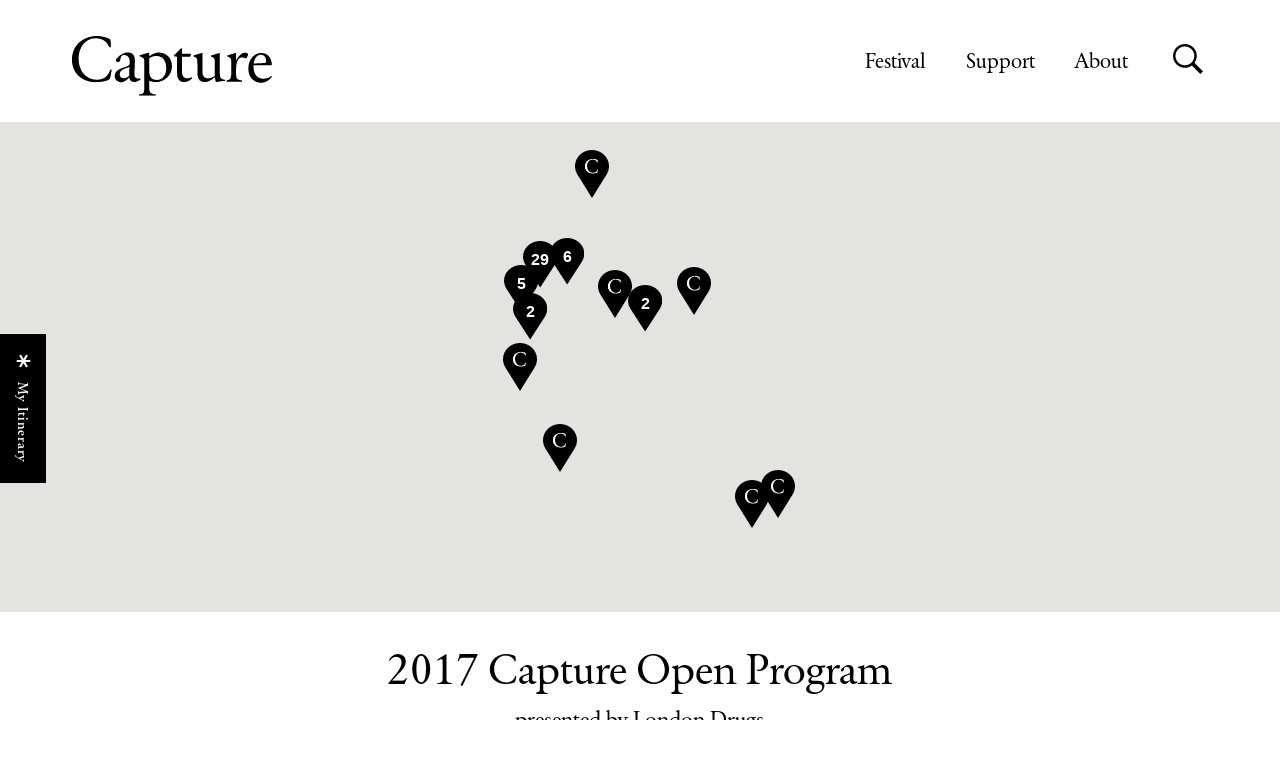

--- FILE ---
content_type: text/html; charset=UTF-8
request_url: https://capturephotofest.com/capture-open-program/?festival_year=2017
body_size: 39485
content:
<!DOCTYPE html>
<html dir="ltr" lang="en-CA" prefix="og: https://ogp.me/ns#">
<head>
	<meta charset="utf-8">
		<title>Capture Open Program - Capture Photography Festival</title>
	<meta name="viewport" content="width=device-width, initial-scale=1">
		<meta name="description" content="Capture is an annual celebration of photography and lens-based art in Vancouver, Canada.">	<script type='text/javascript' src='https://capturephotofest.com/wp-content/themes/capture/assets/js/lib/modernizr-custom.js'></script>


	<link rel="stylesheet" media="all" href="https://capturephotofest.com/wp-content/themes/capture/style.css?f7130d57=2.5.0" />

	<!--[if lt IE 9]>
	<script src="https://capturephotofest.com/wp-content/themes/capture/assets/bower_components/respond/dest/respond.min.js"></script>
	<![endif]-->

    <link rel="shortcut icon" href="https://capturephotofest.com/wp-content/themes/capture/assets/img/icons/favicon.ico" />
    <link rel="apple-touch-icon" sizes="180x180" href="https://capturephotofest.com/wp-content/themes/capture/assets/img/icons/apple-touch-icon.png">
    <link rel="icon" type="image/png" sizes="32x32" href="https://capturephotofest.com/wp-content/themes/capture/assets/img/icons/favicon-32x32.png">
    <link rel="icon" type="image/png" sizes="16x16" href="https://capturephotofest.com/wp-content/themes/capture/assets/img/icons/favicon-16x16.png">
    <link rel="manifest" href="https://capturephotofest.com/wp-content/themes/capture/assets/img/icons/site.webmanifest">

    <link rel="stylesheet" href="https://pro.fontawesome.com/releases/v5.14.0/css/all.css" integrity="sha384-VhBcF/php0Z/P5ZxlxaEx1GwqTQVIBu4G4giRWxTKOCjTxsPFETUDdVL5B6vYvOt" crossorigin="anonymous">

    <meta property="og:site_name" content="Capture Photography Festival">
<meta property="og:title" content="Capture Open Program">
<meta property="og:type" content="article">
<meta property="og:description" content="Capture is an annual celebration of photography and lens-based art in Vancouver, Canada."><meta property="og:image" content="https://capturephotofest.com/wp-content/themes/capture/assets/img/feature-image-2018.jpg"><meta property="og:url" content="https://capturephotofest.com/capture-open-program/">

<meta name="twitter:card" content="summary">
<meta name="twitter:site" content="@capturephotofest">
<meta name="twitter:title" content="">
<meta name="twitter:description" content="Capture is an annual celebration of photography and lens-based art in Vancouver, Canada."><meta name="twitter:image" content="https://capturephotofest.com/wp-content/themes/capture/assets/img/feature-image-2018.jpg">		<!-- Google tag (gtag.js) -->
<!-- Google tag (gtag.js) -->
	<script async src="https://www.googletagmanager.com/gtag/js?id=G-R9NZD1CJWP"></script>
	<script>
	window.dataLayer = window.dataLayer || [];
	function gtag(){dataLayer.push(arguments);}
	gtag('js', new Date());

	gtag('config', 'G-R9NZD1CJWP');
	</script>
		
		<!-- All in One SEO 4.9.3 - aioseo.com -->
	<meta name="robots" content="max-image-preview:large" />
	<link rel="canonical" href="https://capturephotofest.com/capture-open-program/" />
	<meta name="generator" content="All in One SEO (AIOSEO) 4.9.3" />
		<meta property="og:locale" content="en_US" />
		<meta property="og:site_name" content="Capture Photography Festival - Capture is an annual celebration of photography and lens-based art in Vancouver, Canada." />
		<meta property="og:type" content="article" />
		<meta property="og:title" content="Capture Open Program - Capture Photography Festival" />
		<meta property="og:url" content="https://capturephotofest.com/capture-open-program/" />
		<meta property="article:published_time" content="2018-02-01T20:47:36+00:00" />
		<meta property="article:modified_time" content="2018-02-01T22:07:06+00:00" />
		<meta name="twitter:card" content="summary_large_image" />
		<meta name="twitter:title" content="Capture Open Program - Capture Photography Festival" />
		<script type="application/ld+json" class="aioseo-schema">
			{"@context":"https:\/\/schema.org","@graph":[{"@type":"BreadcrumbList","@id":"https:\/\/capturephotofest.com\/capture-open-program\/#breadcrumblist","itemListElement":[{"@type":"ListItem","@id":"https:\/\/capturephotofest.com#listItem","position":1,"name":"Home","item":"https:\/\/capturephotofest.com","nextItem":{"@type":"ListItem","@id":"https:\/\/capturephotofest.com\/capture-open-program\/#listItem","name":"Capture Open Program"}},{"@type":"ListItem","@id":"https:\/\/capturephotofest.com\/capture-open-program\/#listItem","position":2,"name":"Capture Open Program","previousItem":{"@type":"ListItem","@id":"https:\/\/capturephotofest.com#listItem","name":"Home"}}]},{"@type":"Organization","@id":"https:\/\/capturephotofest.com\/#organization","name":"Capture Photography Festival","description":"Capture is an annual celebration of photography and lens-based art in Vancouver, Canada.","url":"https:\/\/capturephotofest.com\/"},{"@type":"WebPage","@id":"https:\/\/capturephotofest.com\/capture-open-program\/#webpage","url":"https:\/\/capturephotofest.com\/capture-open-program\/","name":"Capture Open Program - Capture Photography Festival","inLanguage":"en-CA","isPartOf":{"@id":"https:\/\/capturephotofest.com\/#website"},"breadcrumb":{"@id":"https:\/\/capturephotofest.com\/capture-open-program\/#breadcrumblist"},"datePublished":"2018-02-01T12:47:36-08:00","dateModified":"2018-02-01T14:07:06-08:00"},{"@type":"WebSite","@id":"https:\/\/capturephotofest.com\/#website","url":"https:\/\/capturephotofest.com\/","name":"Capture Photography Festival","description":"Capture is an annual celebration of photography and lens-based art in Vancouver, Canada.","inLanguage":"en-CA","publisher":{"@id":"https:\/\/capturephotofest.com\/#organization"}}]}
		</script>
		<!-- All in One SEO -->


	<!-- This site is optimized with the Yoast SEO plugin v26.8 - https://yoast.com/product/yoast-seo-wordpress/ -->
	<link rel="canonical" href="https://capturephotofest.com/capture-open-program/" />
	<meta property="og:locale" content="en_US" />
	<meta property="og:type" content="article" />
	<meta property="og:title" content="Capture Open Program - Capture Photography Festival" />
	<meta property="og:url" content="https://capturephotofest.com/capture-open-program/" />
	<meta property="og:site_name" content="Capture Photography Festival" />
	<meta property="article:publisher" content="https://www.facebook.com/CapturePhotoFest" />
	<meta property="article:modified_time" content="2018-02-01T22:07:06+00:00" />
	<meta property="og:image" content="https://capturephotofest.com/wp-content/uploads/2020/03/capture-logo-Instagram-bw-e1613690335289.png" />
	<meta property="og:image:width" content="1183" />
	<meta property="og:image:height" content="680" />
	<meta property="og:image:type" content="image/png" />
	<meta name="twitter:card" content="summary_large_image" />
	<script type="application/ld+json" class="yoast-schema-graph">{"@context":"https://schema.org","@graph":[{"@type":"WebPage","@id":"https://capturephotofest.com/capture-open-program/","url":"https://capturephotofest.com/capture-open-program/","name":"Capture Open Program - Capture Photography Festival","isPartOf":{"@id":"https://capturephotofest.com/#website"},"datePublished":"2018-02-01T20:47:36+00:00","dateModified":"2018-02-01T22:07:06+00:00","breadcrumb":{"@id":"https://capturephotofest.com/capture-open-program/#breadcrumb"},"inLanguage":"en-CA","potentialAction":[{"@type":"ReadAction","target":["https://capturephotofest.com/capture-open-program/"]}]},{"@type":"BreadcrumbList","@id":"https://capturephotofest.com/capture-open-program/#breadcrumb","itemListElement":[{"@type":"ListItem","position":1,"name":"Home","item":"https://capturephotofest.com/"},{"@type":"ListItem","position":2,"name":"Capture Open Program"}]},{"@type":"WebSite","@id":"https://capturephotofest.com/#website","url":"https://capturephotofest.com/","name":"Capture Photography Festival","description":"Capture is an annual celebration of photography and lens-based art in Vancouver, Canada.","potentialAction":[{"@type":"SearchAction","target":{"@type":"EntryPoint","urlTemplate":"https://capturephotofest.com/?s={search_term_string}"},"query-input":{"@type":"PropertyValueSpecification","valueRequired":true,"valueName":"search_term_string"}}],"inLanguage":"en-CA"}]}</script>
	<!-- / Yoast SEO plugin. -->


<link rel='dns-prefetch' href='//cdnjs.cloudflare.com' />
<link rel="alternate" title="oEmbed (JSON)" type="application/json+oembed" href="https://capturephotofest.com/wp-json/oembed/1.0/embed?url=https%3A%2F%2Fcapturephotofest.com%2Fcapture-open-program%2F" />
<link rel="alternate" title="oEmbed (XML)" type="text/xml+oembed" href="https://capturephotofest.com/wp-json/oembed/1.0/embed?url=https%3A%2F%2Fcapturephotofest.com%2Fcapture-open-program%2F&#038;format=xml" />
		<!-- This site uses the Google Analytics by MonsterInsights plugin v9.11.1 - Using Analytics tracking - https://www.monsterinsights.com/ -->
							<script src="//www.googletagmanager.com/gtag/js?id=G-3H2WFEJ1NK"  data-cfasync="false" data-wpfc-render="false" type="text/javascript" async></script>
			<script data-cfasync="false" data-wpfc-render="false" type="text/javascript">
				var mi_version = '9.11.1';
				var mi_track_user = true;
				var mi_no_track_reason = '';
								var MonsterInsightsDefaultLocations = {"page_location":"https:\/\/capturephotofest.com\/capture-open-program\/?festival_year=2017"};
								if ( typeof MonsterInsightsPrivacyGuardFilter === 'function' ) {
					var MonsterInsightsLocations = (typeof MonsterInsightsExcludeQuery === 'object') ? MonsterInsightsPrivacyGuardFilter( MonsterInsightsExcludeQuery ) : MonsterInsightsPrivacyGuardFilter( MonsterInsightsDefaultLocations );
				} else {
					var MonsterInsightsLocations = (typeof MonsterInsightsExcludeQuery === 'object') ? MonsterInsightsExcludeQuery : MonsterInsightsDefaultLocations;
				}

								var disableStrs = [
										'ga-disable-G-3H2WFEJ1NK',
									];

				/* Function to detect opted out users */
				function __gtagTrackerIsOptedOut() {
					for (var index = 0; index < disableStrs.length; index++) {
						if (document.cookie.indexOf(disableStrs[index] + '=true') > -1) {
							return true;
						}
					}

					return false;
				}

				/* Disable tracking if the opt-out cookie exists. */
				if (__gtagTrackerIsOptedOut()) {
					for (var index = 0; index < disableStrs.length; index++) {
						window[disableStrs[index]] = true;
					}
				}

				/* Opt-out function */
				function __gtagTrackerOptout() {
					for (var index = 0; index < disableStrs.length; index++) {
						document.cookie = disableStrs[index] + '=true; expires=Thu, 31 Dec 2099 23:59:59 UTC; path=/';
						window[disableStrs[index]] = true;
					}
				}

				if ('undefined' === typeof gaOptout) {
					function gaOptout() {
						__gtagTrackerOptout();
					}
				}
								window.dataLayer = window.dataLayer || [];

				window.MonsterInsightsDualTracker = {
					helpers: {},
					trackers: {},
				};
				if (mi_track_user) {
					function __gtagDataLayer() {
						dataLayer.push(arguments);
					}

					function __gtagTracker(type, name, parameters) {
						if (!parameters) {
							parameters = {};
						}

						if (parameters.send_to) {
							__gtagDataLayer.apply(null, arguments);
							return;
						}

						if (type === 'event') {
														parameters.send_to = monsterinsights_frontend.v4_id;
							var hookName = name;
							if (typeof parameters['event_category'] !== 'undefined') {
								hookName = parameters['event_category'] + ':' + name;
							}

							if (typeof MonsterInsightsDualTracker.trackers[hookName] !== 'undefined') {
								MonsterInsightsDualTracker.trackers[hookName](parameters);
							} else {
								__gtagDataLayer('event', name, parameters);
							}
							
						} else {
							__gtagDataLayer.apply(null, arguments);
						}
					}

					__gtagTracker('js', new Date());
					__gtagTracker('set', {
						'developer_id.dZGIzZG': true,
											});
					if ( MonsterInsightsLocations.page_location ) {
						__gtagTracker('set', MonsterInsightsLocations);
					}
										__gtagTracker('config', 'G-3H2WFEJ1NK', {"forceSSL":"true","link_attribution":"true"} );
										window.gtag = __gtagTracker;										(function () {
						/* https://developers.google.com/analytics/devguides/collection/analyticsjs/ */
						/* ga and __gaTracker compatibility shim. */
						var noopfn = function () {
							return null;
						};
						var newtracker = function () {
							return new Tracker();
						};
						var Tracker = function () {
							return null;
						};
						var p = Tracker.prototype;
						p.get = noopfn;
						p.set = noopfn;
						p.send = function () {
							var args = Array.prototype.slice.call(arguments);
							args.unshift('send');
							__gaTracker.apply(null, args);
						};
						var __gaTracker = function () {
							var len = arguments.length;
							if (len === 0) {
								return;
							}
							var f = arguments[len - 1];
							if (typeof f !== 'object' || f === null || typeof f.hitCallback !== 'function') {
								if ('send' === arguments[0]) {
									var hitConverted, hitObject = false, action;
									if ('event' === arguments[1]) {
										if ('undefined' !== typeof arguments[3]) {
											hitObject = {
												'eventAction': arguments[3],
												'eventCategory': arguments[2],
												'eventLabel': arguments[4],
												'value': arguments[5] ? arguments[5] : 1,
											}
										}
									}
									if ('pageview' === arguments[1]) {
										if ('undefined' !== typeof arguments[2]) {
											hitObject = {
												'eventAction': 'page_view',
												'page_path': arguments[2],
											}
										}
									}
									if (typeof arguments[2] === 'object') {
										hitObject = arguments[2];
									}
									if (typeof arguments[5] === 'object') {
										Object.assign(hitObject, arguments[5]);
									}
									if ('undefined' !== typeof arguments[1].hitType) {
										hitObject = arguments[1];
										if ('pageview' === hitObject.hitType) {
											hitObject.eventAction = 'page_view';
										}
									}
									if (hitObject) {
										action = 'timing' === arguments[1].hitType ? 'timing_complete' : hitObject.eventAction;
										hitConverted = mapArgs(hitObject);
										__gtagTracker('event', action, hitConverted);
									}
								}
								return;
							}

							function mapArgs(args) {
								var arg, hit = {};
								var gaMap = {
									'eventCategory': 'event_category',
									'eventAction': 'event_action',
									'eventLabel': 'event_label',
									'eventValue': 'event_value',
									'nonInteraction': 'non_interaction',
									'timingCategory': 'event_category',
									'timingVar': 'name',
									'timingValue': 'value',
									'timingLabel': 'event_label',
									'page': 'page_path',
									'location': 'page_location',
									'title': 'page_title',
									'referrer' : 'page_referrer',
								};
								for (arg in args) {
																		if (!(!args.hasOwnProperty(arg) || !gaMap.hasOwnProperty(arg))) {
										hit[gaMap[arg]] = args[arg];
									} else {
										hit[arg] = args[arg];
									}
								}
								return hit;
							}

							try {
								f.hitCallback();
							} catch (ex) {
							}
						};
						__gaTracker.create = newtracker;
						__gaTracker.getByName = newtracker;
						__gaTracker.getAll = function () {
							return [];
						};
						__gaTracker.remove = noopfn;
						__gaTracker.loaded = true;
						window['__gaTracker'] = __gaTracker;
					})();
									} else {
										console.log("");
					(function () {
						function __gtagTracker() {
							return null;
						}

						window['__gtagTracker'] = __gtagTracker;
						window['gtag'] = __gtagTracker;
					})();
									}
			</script>
							<!-- / Google Analytics by MonsterInsights -->
		<style id='wp-img-auto-sizes-contain-inline-css' type='text/css'>
img:is([sizes=auto i],[sizes^="auto," i]){contain-intrinsic-size:3000px 1500px}
/*# sourceURL=wp-img-auto-sizes-contain-inline-css */
</style>
<link rel='stylesheet' id='sbi_styles-css' href='https://capturephotofest.com/wp-content/plugins/instagram-feed/css/sbi-styles.min.css?ver=6.10.0' type='text/css' media='all' />
<style id='wp-emoji-styles-inline-css' type='text/css'>

	img.wp-smiley, img.emoji {
		display: inline !important;
		border: none !important;
		box-shadow: none !important;
		height: 1em !important;
		width: 1em !important;
		margin: 0 0.07em !important;
		vertical-align: -0.1em !important;
		background: none !important;
		padding: 0 !important;
	}
/*# sourceURL=wp-emoji-styles-inline-css */
</style>
<style id='wp-block-library-inline-css' type='text/css'>
:root{--wp-block-synced-color:#7a00df;--wp-block-synced-color--rgb:122,0,223;--wp-bound-block-color:var(--wp-block-synced-color);--wp-editor-canvas-background:#ddd;--wp-admin-theme-color:#007cba;--wp-admin-theme-color--rgb:0,124,186;--wp-admin-theme-color-darker-10:#006ba1;--wp-admin-theme-color-darker-10--rgb:0,107,160.5;--wp-admin-theme-color-darker-20:#005a87;--wp-admin-theme-color-darker-20--rgb:0,90,135;--wp-admin-border-width-focus:2px}@media (min-resolution:192dpi){:root{--wp-admin-border-width-focus:1.5px}}.wp-element-button{cursor:pointer}:root .has-very-light-gray-background-color{background-color:#eee}:root .has-very-dark-gray-background-color{background-color:#313131}:root .has-very-light-gray-color{color:#eee}:root .has-very-dark-gray-color{color:#313131}:root .has-vivid-green-cyan-to-vivid-cyan-blue-gradient-background{background:linear-gradient(135deg,#00d084,#0693e3)}:root .has-purple-crush-gradient-background{background:linear-gradient(135deg,#34e2e4,#4721fb 50%,#ab1dfe)}:root .has-hazy-dawn-gradient-background{background:linear-gradient(135deg,#faaca8,#dad0ec)}:root .has-subdued-olive-gradient-background{background:linear-gradient(135deg,#fafae1,#67a671)}:root .has-atomic-cream-gradient-background{background:linear-gradient(135deg,#fdd79a,#004a59)}:root .has-nightshade-gradient-background{background:linear-gradient(135deg,#330968,#31cdcf)}:root .has-midnight-gradient-background{background:linear-gradient(135deg,#020381,#2874fc)}:root{--wp--preset--font-size--normal:16px;--wp--preset--font-size--huge:42px}.has-regular-font-size{font-size:1em}.has-larger-font-size{font-size:2.625em}.has-normal-font-size{font-size:var(--wp--preset--font-size--normal)}.has-huge-font-size{font-size:var(--wp--preset--font-size--huge)}.has-text-align-center{text-align:center}.has-text-align-left{text-align:left}.has-text-align-right{text-align:right}.has-fit-text{white-space:nowrap!important}#end-resizable-editor-section{display:none}.aligncenter{clear:both}.items-justified-left{justify-content:flex-start}.items-justified-center{justify-content:center}.items-justified-right{justify-content:flex-end}.items-justified-space-between{justify-content:space-between}.screen-reader-text{border:0;clip-path:inset(50%);height:1px;margin:-1px;overflow:hidden;padding:0;position:absolute;width:1px;word-wrap:normal!important}.screen-reader-text:focus{background-color:#ddd;clip-path:none;color:#444;display:block;font-size:1em;height:auto;left:5px;line-height:normal;padding:15px 23px 14px;text-decoration:none;top:5px;width:auto;z-index:100000}html :where(.has-border-color){border-style:solid}html :where([style*=border-top-color]){border-top-style:solid}html :where([style*=border-right-color]){border-right-style:solid}html :where([style*=border-bottom-color]){border-bottom-style:solid}html :where([style*=border-left-color]){border-left-style:solid}html :where([style*=border-width]){border-style:solid}html :where([style*=border-top-width]){border-top-style:solid}html :where([style*=border-right-width]){border-right-style:solid}html :where([style*=border-bottom-width]){border-bottom-style:solid}html :where([style*=border-left-width]){border-left-style:solid}html :where(img[class*=wp-image-]){height:auto;max-width:100%}:where(figure){margin:0 0 1em}html :where(.is-position-sticky){--wp-admin--admin-bar--position-offset:var(--wp-admin--admin-bar--height,0px)}@media screen and (max-width:600px){html :where(.is-position-sticky){--wp-admin--admin-bar--position-offset:0px}}

/*# sourceURL=wp-block-library-inline-css */
</style><style id='global-styles-inline-css' type='text/css'>
:root{--wp--preset--aspect-ratio--square: 1;--wp--preset--aspect-ratio--4-3: 4/3;--wp--preset--aspect-ratio--3-4: 3/4;--wp--preset--aspect-ratio--3-2: 3/2;--wp--preset--aspect-ratio--2-3: 2/3;--wp--preset--aspect-ratio--16-9: 16/9;--wp--preset--aspect-ratio--9-16: 9/16;--wp--preset--color--black: #000000;--wp--preset--color--cyan-bluish-gray: #abb8c3;--wp--preset--color--white: #ffffff;--wp--preset--color--pale-pink: #f78da7;--wp--preset--color--vivid-red: #cf2e2e;--wp--preset--color--luminous-vivid-orange: #ff6900;--wp--preset--color--luminous-vivid-amber: #fcb900;--wp--preset--color--light-green-cyan: #7bdcb5;--wp--preset--color--vivid-green-cyan: #00d084;--wp--preset--color--pale-cyan-blue: #8ed1fc;--wp--preset--color--vivid-cyan-blue: #0693e3;--wp--preset--color--vivid-purple: #9b51e0;--wp--preset--gradient--vivid-cyan-blue-to-vivid-purple: linear-gradient(135deg,rgb(6,147,227) 0%,rgb(155,81,224) 100%);--wp--preset--gradient--light-green-cyan-to-vivid-green-cyan: linear-gradient(135deg,rgb(122,220,180) 0%,rgb(0,208,130) 100%);--wp--preset--gradient--luminous-vivid-amber-to-luminous-vivid-orange: linear-gradient(135deg,rgb(252,185,0) 0%,rgb(255,105,0) 100%);--wp--preset--gradient--luminous-vivid-orange-to-vivid-red: linear-gradient(135deg,rgb(255,105,0) 0%,rgb(207,46,46) 100%);--wp--preset--gradient--very-light-gray-to-cyan-bluish-gray: linear-gradient(135deg,rgb(238,238,238) 0%,rgb(169,184,195) 100%);--wp--preset--gradient--cool-to-warm-spectrum: linear-gradient(135deg,rgb(74,234,220) 0%,rgb(151,120,209) 20%,rgb(207,42,186) 40%,rgb(238,44,130) 60%,rgb(251,105,98) 80%,rgb(254,248,76) 100%);--wp--preset--gradient--blush-light-purple: linear-gradient(135deg,rgb(255,206,236) 0%,rgb(152,150,240) 100%);--wp--preset--gradient--blush-bordeaux: linear-gradient(135deg,rgb(254,205,165) 0%,rgb(254,45,45) 50%,rgb(107,0,62) 100%);--wp--preset--gradient--luminous-dusk: linear-gradient(135deg,rgb(255,203,112) 0%,rgb(199,81,192) 50%,rgb(65,88,208) 100%);--wp--preset--gradient--pale-ocean: linear-gradient(135deg,rgb(255,245,203) 0%,rgb(182,227,212) 50%,rgb(51,167,181) 100%);--wp--preset--gradient--electric-grass: linear-gradient(135deg,rgb(202,248,128) 0%,rgb(113,206,126) 100%);--wp--preset--gradient--midnight: linear-gradient(135deg,rgb(2,3,129) 0%,rgb(40,116,252) 100%);--wp--preset--font-size--small: 13px;--wp--preset--font-size--medium: 20px;--wp--preset--font-size--large: 36px;--wp--preset--font-size--x-large: 42px;--wp--preset--spacing--20: 0.44rem;--wp--preset--spacing--30: 0.67rem;--wp--preset--spacing--40: 1rem;--wp--preset--spacing--50: 1.5rem;--wp--preset--spacing--60: 2.25rem;--wp--preset--spacing--70: 3.38rem;--wp--preset--spacing--80: 5.06rem;--wp--preset--shadow--natural: 6px 6px 9px rgba(0, 0, 0, 0.2);--wp--preset--shadow--deep: 12px 12px 50px rgba(0, 0, 0, 0.4);--wp--preset--shadow--sharp: 6px 6px 0px rgba(0, 0, 0, 0.2);--wp--preset--shadow--outlined: 6px 6px 0px -3px rgb(255, 255, 255), 6px 6px rgb(0, 0, 0);--wp--preset--shadow--crisp: 6px 6px 0px rgb(0, 0, 0);}:where(.is-layout-flex){gap: 0.5em;}:where(.is-layout-grid){gap: 0.5em;}body .is-layout-flex{display: flex;}.is-layout-flex{flex-wrap: wrap;align-items: center;}.is-layout-flex > :is(*, div){margin: 0;}body .is-layout-grid{display: grid;}.is-layout-grid > :is(*, div){margin: 0;}:where(.wp-block-columns.is-layout-flex){gap: 2em;}:where(.wp-block-columns.is-layout-grid){gap: 2em;}:where(.wp-block-post-template.is-layout-flex){gap: 1.25em;}:where(.wp-block-post-template.is-layout-grid){gap: 1.25em;}.has-black-color{color: var(--wp--preset--color--black) !important;}.has-cyan-bluish-gray-color{color: var(--wp--preset--color--cyan-bluish-gray) !important;}.has-white-color{color: var(--wp--preset--color--white) !important;}.has-pale-pink-color{color: var(--wp--preset--color--pale-pink) !important;}.has-vivid-red-color{color: var(--wp--preset--color--vivid-red) !important;}.has-luminous-vivid-orange-color{color: var(--wp--preset--color--luminous-vivid-orange) !important;}.has-luminous-vivid-amber-color{color: var(--wp--preset--color--luminous-vivid-amber) !important;}.has-light-green-cyan-color{color: var(--wp--preset--color--light-green-cyan) !important;}.has-vivid-green-cyan-color{color: var(--wp--preset--color--vivid-green-cyan) !important;}.has-pale-cyan-blue-color{color: var(--wp--preset--color--pale-cyan-blue) !important;}.has-vivid-cyan-blue-color{color: var(--wp--preset--color--vivid-cyan-blue) !important;}.has-vivid-purple-color{color: var(--wp--preset--color--vivid-purple) !important;}.has-black-background-color{background-color: var(--wp--preset--color--black) !important;}.has-cyan-bluish-gray-background-color{background-color: var(--wp--preset--color--cyan-bluish-gray) !important;}.has-white-background-color{background-color: var(--wp--preset--color--white) !important;}.has-pale-pink-background-color{background-color: var(--wp--preset--color--pale-pink) !important;}.has-vivid-red-background-color{background-color: var(--wp--preset--color--vivid-red) !important;}.has-luminous-vivid-orange-background-color{background-color: var(--wp--preset--color--luminous-vivid-orange) !important;}.has-luminous-vivid-amber-background-color{background-color: var(--wp--preset--color--luminous-vivid-amber) !important;}.has-light-green-cyan-background-color{background-color: var(--wp--preset--color--light-green-cyan) !important;}.has-vivid-green-cyan-background-color{background-color: var(--wp--preset--color--vivid-green-cyan) !important;}.has-pale-cyan-blue-background-color{background-color: var(--wp--preset--color--pale-cyan-blue) !important;}.has-vivid-cyan-blue-background-color{background-color: var(--wp--preset--color--vivid-cyan-blue) !important;}.has-vivid-purple-background-color{background-color: var(--wp--preset--color--vivid-purple) !important;}.has-black-border-color{border-color: var(--wp--preset--color--black) !important;}.has-cyan-bluish-gray-border-color{border-color: var(--wp--preset--color--cyan-bluish-gray) !important;}.has-white-border-color{border-color: var(--wp--preset--color--white) !important;}.has-pale-pink-border-color{border-color: var(--wp--preset--color--pale-pink) !important;}.has-vivid-red-border-color{border-color: var(--wp--preset--color--vivid-red) !important;}.has-luminous-vivid-orange-border-color{border-color: var(--wp--preset--color--luminous-vivid-orange) !important;}.has-luminous-vivid-amber-border-color{border-color: var(--wp--preset--color--luminous-vivid-amber) !important;}.has-light-green-cyan-border-color{border-color: var(--wp--preset--color--light-green-cyan) !important;}.has-vivid-green-cyan-border-color{border-color: var(--wp--preset--color--vivid-green-cyan) !important;}.has-pale-cyan-blue-border-color{border-color: var(--wp--preset--color--pale-cyan-blue) !important;}.has-vivid-cyan-blue-border-color{border-color: var(--wp--preset--color--vivid-cyan-blue) !important;}.has-vivid-purple-border-color{border-color: var(--wp--preset--color--vivid-purple) !important;}.has-vivid-cyan-blue-to-vivid-purple-gradient-background{background: var(--wp--preset--gradient--vivid-cyan-blue-to-vivid-purple) !important;}.has-light-green-cyan-to-vivid-green-cyan-gradient-background{background: var(--wp--preset--gradient--light-green-cyan-to-vivid-green-cyan) !important;}.has-luminous-vivid-amber-to-luminous-vivid-orange-gradient-background{background: var(--wp--preset--gradient--luminous-vivid-amber-to-luminous-vivid-orange) !important;}.has-luminous-vivid-orange-to-vivid-red-gradient-background{background: var(--wp--preset--gradient--luminous-vivid-orange-to-vivid-red) !important;}.has-very-light-gray-to-cyan-bluish-gray-gradient-background{background: var(--wp--preset--gradient--very-light-gray-to-cyan-bluish-gray) !important;}.has-cool-to-warm-spectrum-gradient-background{background: var(--wp--preset--gradient--cool-to-warm-spectrum) !important;}.has-blush-light-purple-gradient-background{background: var(--wp--preset--gradient--blush-light-purple) !important;}.has-blush-bordeaux-gradient-background{background: var(--wp--preset--gradient--blush-bordeaux) !important;}.has-luminous-dusk-gradient-background{background: var(--wp--preset--gradient--luminous-dusk) !important;}.has-pale-ocean-gradient-background{background: var(--wp--preset--gradient--pale-ocean) !important;}.has-electric-grass-gradient-background{background: var(--wp--preset--gradient--electric-grass) !important;}.has-midnight-gradient-background{background: var(--wp--preset--gradient--midnight) !important;}.has-small-font-size{font-size: var(--wp--preset--font-size--small) !important;}.has-medium-font-size{font-size: var(--wp--preset--font-size--medium) !important;}.has-large-font-size{font-size: var(--wp--preset--font-size--large) !important;}.has-x-large-font-size{font-size: var(--wp--preset--font-size--x-large) !important;}
/*# sourceURL=global-styles-inline-css */
</style>

<style id='classic-theme-styles-inline-css' type='text/css'>
/*! This file is auto-generated */
.wp-block-button__link{color:#fff;background-color:#32373c;border-radius:9999px;box-shadow:none;text-decoration:none;padding:calc(.667em + 2px) calc(1.333em + 2px);font-size:1.125em}.wp-block-file__button{background:#32373c;color:#fff;text-decoration:none}
/*# sourceURL=/wp-includes/css/classic-themes.min.css */
</style>
<link rel='stylesheet' id='sparkjoy_member_style-css' href='https://capturephotofest.com/wp-content/plugins/sparkjoy-member-management/assets/css/style.css?ver=1.0' type='text/css' media='all' />
<link rel='stylesheet' id='select2_style-css' href='https://capturephotofest.com/wp-content/plugins/sparkjoy-member-management/assets/css/select2.min.css?ver=1.0' type='text/css' media='all' />
<link rel='stylesheet' id='capture_photo_member_style-css' href='https://capturephotofest.com/wp-content/plugins/capture-photo-member-management-extension/assets/css/style.css?ver=6.9' type='text/css' media='all' />
<link rel='stylesheet' id='font_awesome-css' href='https://capturephotofest.com/wp-content/plugins/capture-photo-member-management-extension/assets/css/font-awesome.min.css?ver=6.9' type='text/css' media='all' />
<link rel='stylesheet' id='sjmailsub_style-css' href='https://capturephotofest.com/wp-content/plugins/capture-photo-member-management-extension/assets/css/sjmail-style.css?ver=0.1' type='text/css' media='all' />
<link rel='stylesheet' id='select_2_style-css' href='https://capturephotofest.com/wp-content/plugins/capture-photo-member-management-extension/assets/css/select2.min.css?ver=0.1' type='text/css' media='all' />
<link rel='stylesheet' id='woocommerce-layout-css' href='https://capturephotofest.com/wp-content/plugins/woocommerce/assets/css/woocommerce-layout.css?ver=10.4.3' type='text/css' media='all' />
<link rel='stylesheet' id='woocommerce-smallscreen-css' href='https://capturephotofest.com/wp-content/plugins/woocommerce/assets/css/woocommerce-smallscreen.css?ver=10.4.3' type='text/css' media='only screen and (max-width: 768px)' />
<link rel='stylesheet' id='woocommerce-general-css' href='https://capturephotofest.com/wp-content/plugins/woocommerce/assets/css/woocommerce.css?ver=10.4.3' type='text/css' media='all' />
<style id='woocommerce-inline-inline-css' type='text/css'>
.woocommerce form .form-row .required { visibility: visible; }
/*# sourceURL=woocommerce-inline-inline-css */
</style>
<link rel='stylesheet' id='wt-smart-coupon-for-woo-css' href='https://capturephotofest.com/wp-content/plugins/wt-smart-coupons-for-woocommerce/public/css/wt-smart-coupon-public.css?ver=2.2.7' type='text/css' media='all' />
<link rel='stylesheet' id='dashicons-css' href='https://capturephotofest.com/wp-includes/css/dashicons.min.css?ver=6.9' type='text/css' media='all' />
<link rel='stylesheet' id='acf-global-css' href='https://capturephotofest.com/wp-content/plugins/advanced-custom-fields-pro/assets/build/css/acf-global.min.css?ver=6.7.0.2' type='text/css' media='all' />
<link rel='stylesheet' id='acf-input-css' href='https://capturephotofest.com/wp-content/plugins/advanced-custom-fields-pro/assets/build/css/acf-input.min.css?ver=6.7.0.2' type='text/css' media='all' />
<link rel='stylesheet' id='acf-pro-input-css' href='https://capturephotofest.com/wp-content/plugins/advanced-custom-fields-pro/assets/build/css/pro/acf-pro-input.min.css?ver=6.7.0.2' type='text/css' media='all' />
<link rel='stylesheet' id='select2-css' href='https://capturephotofest.com/wp-content/plugins/woocommerce/assets/css/select2.css?ver=10.4.3' type='text/css' media='all' />
<link rel='stylesheet' id='acf-datepicker-css' href='https://capturephotofest.com/wp-content/plugins/advanced-custom-fields-pro/assets/inc/datepicker/jquery-ui.min.css?ver=1.11.4' type='text/css' media='all' />
<link rel='stylesheet' id='acf-timepicker-css' href='https://capturephotofest.com/wp-content/plugins/advanced-custom-fields-pro/assets/inc/timepicker/jquery-ui-timepicker-addon.min.css?ver=1.6.1' type='text/css' media='all' />
<link rel='stylesheet' id='wp-color-picker-css' href='https://capturephotofest.com/wp-admin/css/color-picker.min.css?ver=6.9' type='text/css' media='all' />
<link rel='stylesheet' id='sj-style-css' href='https://capturephotofest.com/wp-content/themes/capture/sparkjoy-style.css?ver=6.9' type='text/css' media='all' />
<script type="text/javascript" src="https://capturephotofest.com/wp-content/plugins/google-analytics-for-wordpress/assets/js/frontend-gtag.js?ver=9.11.1" id="monsterinsights-frontend-script-js" async="async" data-wp-strategy="async"></script>
<script data-cfasync="false" data-wpfc-render="false" type="text/javascript" id='monsterinsights-frontend-script-js-extra'>/* <![CDATA[ */
var monsterinsights_frontend = {"js_events_tracking":"true","download_extensions":"doc,pdf,ppt,zip,xls,docx,pptx,xlsx","inbound_paths":"[{\"path\":\"\\\/go\\\/\",\"label\":\"affiliate\"},{\"path\":\"\\\/recommend\\\/\",\"label\":\"affiliate\"}]","home_url":"https:\/\/capturephotofest.com","hash_tracking":"false","v4_id":"G-3H2WFEJ1NK"};/* ]]> */
</script>
<script type="text/javascript" src="https://capturephotofest.com/wp-includes/js/jquery/jquery.min.js?ver=3.7.1" id="jquery-core-js"></script>
<script type="text/javascript" src="https://capturephotofest.com/wp-includes/js/jquery/jquery-migrate.min.js?ver=3.4.1" id="jquery-migrate-js"></script>
<script type="text/javascript" src="https://capturephotofest.com/wp-includes/js/jquery/ui/core.min.js?ver=1.13.3" id="jquery-ui-core-js"></script>
<script type="text/javascript" src="https://capturephotofest.com/wp-includes/js/jquery/ui/datepicker.min.js?ver=1.13.3" id="jquery-ui-datepicker-js"></script>
<script type="text/javascript" id="jquery-ui-datepicker-js-after">
/* <![CDATA[ */
jQuery(function(jQuery){jQuery.datepicker.setDefaults({"closeText":"Close","currentText":"Today","monthNames":["January","February","March","April","May","June","July","August","September","October","November","December"],"monthNamesShort":["Jan","Feb","Mar","Apr","May","Jun","Jul","Aug","Sep","Oct","Nov","Dec"],"nextText":"Next","prevText":"Previous","dayNames":["Sunday","Monday","Tuesday","Wednesday","Thursday","Friday","Saturday"],"dayNamesShort":["Sun","Mon","Tue","Wed","Thu","Fri","Sat"],"dayNamesMin":["S","M","T","W","T","F","S"],"dateFormat":"MM d, yy","firstDay":0,"isRTL":false});});
//# sourceURL=jquery-ui-datepicker-js-after
/* ]]> */
</script>
<script type="text/javascript" src="https://capturephotofest.com/wp-includes/js/jquery/ui/controlgroup.min.js?ver=1.13.3" id="jquery-ui-controlgroup-js"></script>
<script type="text/javascript" src="https://capturephotofest.com/wp-includes/js/jquery/ui/checkboxradio.min.js?ver=1.13.3" id="jquery-ui-checkboxradio-js"></script>
<script type="text/javascript" src="https://capturephotofest.com/wp-includes/js/jquery/ui/button.min.js?ver=1.13.3" id="jquery-ui-button-js"></script>
<script type="text/javascript" src="https://capturephotofest.com/wp-includes/js/jquery/ui/tabs.min.js?ver=1.13.3" id="jquery-ui-tabs-js"></script>
<script type="text/javascript" src="https://capturephotofest.com/wp-includes/js/jquery/ui/mouse.min.js?ver=1.13.3" id="jquery-ui-mouse-js"></script>
<script type="text/javascript" src="https://capturephotofest.com/wp-includes/js/jquery/ui/sortable.min.js?ver=1.13.3" id="jquery-ui-sortable-js"></script>
<script type="text/javascript" src="https://capturephotofest.com/wp-includes/js/jquery/ui/draggable.min.js?ver=1.13.3" id="jquery-ui-draggable-js"></script>
<script type="text/javascript" src="https://capturephotofest.com/wp-includes/js/jquery/ui/droppable.min.js?ver=1.13.3" id="jquery-ui-droppable-js"></script>
<script type="text/javascript" src="https://capturephotofest.com/wp-includes/js/jquery/ui/selectable.min.js?ver=1.13.3" id="jquery-ui-selectable-js"></script>
<script type="text/javascript" src="https://capturephotofest.com/wp-includes/js/jquery/ui/resizable.min.js?ver=1.13.3" id="jquery-ui-resizable-js"></script>
<script type="text/javascript" src="https://capturephotofest.com/wp-includes/js/jquery/ui/dialog.min.js?ver=1.13.3" id="jquery-ui-dialog-js"></script>
<script type="text/javascript" src="https://capturephotofest.com/wp-includes/js/jquery/ui/slider.min.js?ver=1.13.3" id="jquery-ui-slider-js"></script>
<script type="text/javascript" src="https://capturephotofest.com/wp-includes/js/jquery/ui/menu.min.js?ver=1.13.3" id="jquery-ui-menu-js"></script>
<script type="text/javascript" src="https://capturephotofest.com/wp-includes/js/dist/dom-ready.min.js?ver=f77871ff7694fffea381" id="wp-dom-ready-js"></script>
<script type="text/javascript" src="https://capturephotofest.com/wp-includes/js/dist/hooks.min.js?ver=dd5603f07f9220ed27f1" id="wp-hooks-js"></script>
<script type="text/javascript" src="https://capturephotofest.com/wp-includes/js/dist/i18n.min.js?ver=c26c3dc7bed366793375" id="wp-i18n-js"></script>
<script type="text/javascript" id="wp-i18n-js-after">
/* <![CDATA[ */
wp.i18n.setLocaleData( { 'text direction\u0004ltr': [ 'ltr' ] } );
//# sourceURL=wp-i18n-js-after
/* ]]> */
</script>
<script type="text/javascript" id="wp-a11y-js-translations">
/* <![CDATA[ */
( function( domain, translations ) {
	var localeData = translations.locale_data[ domain ] || translations.locale_data.messages;
	localeData[""].domain = domain;
	wp.i18n.setLocaleData( localeData, domain );
} )( "default", {"translation-revision-date":"2025-11-20 20:46:18+0000","generator":"GlotPress\/4.0.3","domain":"messages","locale_data":{"messages":{"":{"domain":"messages","plural-forms":"nplurals=2; plural=n != 1;","lang":"en_CA"},"Notifications":["Notifications"]}},"comment":{"reference":"wp-includes\/js\/dist\/a11y.js"}} );
//# sourceURL=wp-a11y-js-translations
/* ]]> */
</script>
<script type="text/javascript" src="https://capturephotofest.com/wp-includes/js/dist/a11y.min.js?ver=cb460b4676c94bd228ed" id="wp-a11y-js"></script>
<script type="text/javascript" src="https://capturephotofest.com/wp-includes/js/jquery/ui/autocomplete.min.js?ver=1.13.3" id="jquery-ui-autocomplete-js"></script>
<script type="text/javascript" src="https://capturephotofest.com/wp-includes/js/jquery/ui/progressbar.min.js?ver=1.13.3" id="jquery-ui-progressbar-js"></script>
<script type="text/javascript" src="https://capturephotofest.com/wp-content/plugins/sparkjoy-member-management/js/jquery.leanModal.min.js?ver=1" id="leanModal-js"></script>
<script type="text/javascript" id="core_helper_script-js-extra">
/* <![CDATA[ */
var ajax_obj = {"nonce":"1a632b80cc","ajax_url":"https://capturephotofest.com/wp-admin/admin-ajax.php"};
//# sourceURL=core_helper_script-js-extra
/* ]]> */
</script>
<script type="text/javascript" src="https://capturephotofest.com/wp-content/plugins/sparkjoy-member-management/js/core_script.js?ver=1" id="core_helper_script-js"></script>
<script type="text/javascript" src="https://capturephotofest.com/wp-content/plugins/sparkjoy-member-management/js/frontend_script.js?ver=1" id="frontend_helper_script-js"></script>
<script type="text/javascript" src="https://capturephotofest.com/wp-includes/js/jquery/jquery.color.min.js?ver=3.0.0" id="jquery-color-js"></script>
<script type="text/javascript" id="core_capture_photo_addon_helper_script-js-extra">
/* <![CDATA[ */
var ajax_obj = {"nonce":"1a632b80cc","ajax_url":"https://capturephotofest.com/wp-admin/admin-ajax.php"};
//# sourceURL=core_capture_photo_addon_helper_script-js-extra
/* ]]> */
</script>
<script type="text/javascript" src="https://capturephotofest.com/wp-content/plugins/capture-photo-member-management-extension/js/core_script.js?ver=6.9" id="core_capture_photo_addon_helper_script-js"></script>
<script type="text/javascript" src="https://capturephotofest.com/wp-content/plugins/capture-photo-member-management-extension/js/frontend_script.js?ver=6.9" id="frontend_capture_photo_addon_helper_script-js"></script>
<script type="text/javascript" src="https://capturephotofest.com/wp-content/plugins/capture-photo-member-management-extension/js/chart.min.js?ver=2.7.2" id="chart_js-js"></script>
<script type="text/javascript" src="https://capturephotofest.com/wp-content/plugins/capture-photo-member-management-extension/js/select2.min.js?ver=4.0.6-rc.0" id="select_2-js"></script>
<script type="text/javascript" src="https://capturephotofest.com/wp-content/plugins/woocommerce/assets/js/jquery-blockui/jquery.blockUI.min.js?ver=2.7.0-wc.10.4.3" id="wc-jquery-blockui-js" defer="defer" data-wp-strategy="defer"></script>
<script type="text/javascript" src="https://capturephotofest.com/wp-content/plugins/woocommerce/assets/js/js-cookie/js.cookie.min.js?ver=2.1.4-wc.10.4.3" id="wc-js-cookie-js" defer="defer" data-wp-strategy="defer"></script>
<script type="text/javascript" id="woocommerce-js-extra">
/* <![CDATA[ */
var woocommerce_params = {"ajax_url":"/wp-admin/admin-ajax.php","wc_ajax_url":"/?wc-ajax=%%endpoint%%","i18n_password_show":"Show password","i18n_password_hide":"Hide password"};
//# sourceURL=woocommerce-js-extra
/* ]]> */
</script>
<script type="text/javascript" src="https://capturephotofest.com/wp-content/plugins/woocommerce/assets/js/frontend/woocommerce.min.js?ver=10.4.3" id="woocommerce-js" defer="defer" data-wp-strategy="defer"></script>
<script type="text/javascript" id="wt-smart-coupon-for-woo-js-extra">
/* <![CDATA[ */
var WTSmartCouponOBJ = {"ajaxurl":"https://capturephotofest.com/wp-admin/admin-ajax.php","wc_ajax_url":"https://capturephotofest.com/?wc-ajax=","nonces":{"public":"60f36e4eeb","apply_coupon":"35dc6ea7b3"},"labels":{"please_wait":"Please wait...","choose_variation":"Please choose a variation","error":"Error !!!"},"shipping_method":[],"payment_method":"","is_cart":""};
//# sourceURL=wt-smart-coupon-for-woo-js-extra
/* ]]> */
</script>
<script type="text/javascript" src="https://capturephotofest.com/wp-content/plugins/wt-smart-coupons-for-woocommerce/public/js/wt-smart-coupon-public.js?ver=2.2.7" id="wt-smart-coupon-for-woo-js"></script>
<script type="text/javascript" src="https://capturephotofest.com/wp-content/plugins/advanced-custom-fields-pro/assets/build/js/acf.min.js?ver=6.7.0.2" id="acf-js"></script>
<script type="text/javascript" src="https://capturephotofest.com/wp-content/plugins/advanced-custom-fields-pro/assets/build/js/acf-input.min.js?ver=6.7.0.2" id="acf-input-js"></script>
<script type="text/javascript" src="https://capturephotofest.com/wp-content/plugins/advanced-custom-fields-pro/assets/build/js/pro/acf-pro-input.min.js?ver=6.7.0.2" id="acf-pro-input-js"></script>
<script type="text/javascript" src="https://capturephotofest.com/wp-content/plugins/advanced-custom-fields-pro/assets/build/js/pro/acf-pro-ui-options-page.min.js?ver=6.7.0.2" id="acf-pro-ui-options-page-js"></script>
<script type="text/javascript" src="https://capturephotofest.com/wp-content/plugins/advanced-custom-fields-pro/assets/inc/timepicker/jquery-ui-timepicker-addon.min.js?ver=1.6.1" id="acf-timepicker-js"></script>
<script type="text/javascript" src="https://capturephotofest.com/wp-includes/js/jquery/jquery.ui.touch-punch.js?ver=0.2.2" id="jquery-touch-punch-js"></script>
<script type="text/javascript" src="https://capturephotofest.com/wp-admin/js/iris.min.js?ver=1.0.7" id="iris-js"></script>
<script type="text/javascript" id="wp-color-picker-js-translations">
/* <![CDATA[ */
( function( domain, translations ) {
	var localeData = translations.locale_data[ domain ] || translations.locale_data.messages;
	localeData[""].domain = domain;
	wp.i18n.setLocaleData( localeData, domain );
} )( "default", {"translation-revision-date":"2025-11-25 13:29:02+0000","generator":"GlotPress\/4.0.3","domain":"messages","locale_data":{"messages":{"":{"domain":"messages","plural-forms":"nplurals=2; plural=n != 1;","lang":"en_CA"},"Clear color":["Clear colour"],"Select default color":["Select default colour"],"Color value":["Colour value"],"Select Color":["Select a Colour"],"Clear":["Clear"],"Default":["Default"]}},"comment":{"reference":"wp-admin\/js\/color-picker.js"}} );
//# sourceURL=wp-color-picker-js-translations
/* ]]> */
</script>
<script type="text/javascript" src="https://capturephotofest.com/wp-admin/js/color-picker.min.js?ver=6.9" id="wp-color-picker-js"></script>
<script type="text/javascript" src="https://capturephotofest.com/wp-content/plugins/advanced-custom-fields-pro/assets/inc/color-picker-alpha/wp-color-picker-alpha.js?ver=3.0.0" id="acf-color-picker-alpha-js"></script>
<link rel="https://api.w.org/" href="https://capturephotofest.com/wp-json/" /><link rel="alternate" title="JSON" type="application/json" href="https://capturephotofest.com/wp-json/wp/v2/pages/11810" /><link rel="EditURI" type="application/rsd+xml" title="RSD" href="https://capturephotofest.com/xmlrpc.php?rsd" />
<meta name="generator" content="WordPress 6.9" />
<meta name="generator" content="WooCommerce 10.4.3" />
<link rel='shortlink' href='https://capturephotofest.com/?p=11810' />
	<noscript><style>.woocommerce-product-gallery{ opacity: 1 !important; }</style></noscript>
	<link rel="icon" href="https://capturephotofest.com/wp-content/uploads/2021/02/cropped-capture-favicon-bw-32x32.png" sizes="32x32" />
<link rel="icon" href="https://capturephotofest.com/wp-content/uploads/2021/02/cropped-capture-favicon-bw-192x192.png" sizes="192x192" />
<link rel="apple-touch-icon" href="https://capturephotofest.com/wp-content/uploads/2021/02/cropped-capture-favicon-bw-180x180.png" />
<meta name="msapplication-TileImage" content="https://capturephotofest.com/wp-content/uploads/2021/02/cropped-capture-favicon-bw-270x270.png" />
<link rel='stylesheet' id='wc-square-cart-checkout-block-css' href='https://capturephotofest.com/wp-content/plugins/woocommerce-square/build/assets/frontend/wc-square-cart-checkout-blocks.css?ver=5.2.0' type='text/css' media='all' />
<link rel='stylesheet' id='wc-blocks-style-css' href='https://capturephotofest.com/wp-content/plugins/woocommerce/assets/client/blocks/wc-blocks.css?ver=wc-10.4.3' type='text/css' media='all' />
<link rel='stylesheet' id='mailpoet_public-css' href='https://capturephotofest.com/wp-content/plugins/mailpoet/assets/dist/css/mailpoet-public.eb66e3ab.css?ver=6.9' type='text/css' media='all' />
<link rel='stylesheet' id='mailpoet_custom_fonts_0-css' href='https://fonts.googleapis.com/css?family=Abril+FatFace%3A400%2C400i%2C700%2C700i%7CAlegreya%3A400%2C400i%2C700%2C700i%7CAlegreya+Sans%3A400%2C400i%2C700%2C700i%7CAmatic+SC%3A400%2C400i%2C700%2C700i%7CAnonymous+Pro%3A400%2C400i%2C700%2C700i%7CArchitects+Daughter%3A400%2C400i%2C700%2C700i%7CArchivo%3A400%2C400i%2C700%2C700i%7CArchivo+Narrow%3A400%2C400i%2C700%2C700i%7CAsap%3A400%2C400i%2C700%2C700i%7CBarlow%3A400%2C400i%2C700%2C700i%7CBioRhyme%3A400%2C400i%2C700%2C700i%7CBonbon%3A400%2C400i%2C700%2C700i%7CCabin%3A400%2C400i%2C700%2C700i%7CCairo%3A400%2C400i%2C700%2C700i%7CCardo%3A400%2C400i%2C700%2C700i%7CChivo%3A400%2C400i%2C700%2C700i%7CConcert+One%3A400%2C400i%2C700%2C700i%7CCormorant%3A400%2C400i%2C700%2C700i%7CCrimson+Text%3A400%2C400i%2C700%2C700i%7CEczar%3A400%2C400i%2C700%2C700i%7CExo+2%3A400%2C400i%2C700%2C700i%7CFira+Sans%3A400%2C400i%2C700%2C700i%7CFjalla+One%3A400%2C400i%2C700%2C700i%7CFrank+Ruhl+Libre%3A400%2C400i%2C700%2C700i%7CGreat+Vibes%3A400%2C400i%2C700%2C700i&#038;ver=6.9' type='text/css' media='all' />
<link rel='stylesheet' id='mailpoet_custom_fonts_1-css' href='https://fonts.googleapis.com/css?family=Heebo%3A400%2C400i%2C700%2C700i%7CIBM+Plex%3A400%2C400i%2C700%2C700i%7CInconsolata%3A400%2C400i%2C700%2C700i%7CIndie+Flower%3A400%2C400i%2C700%2C700i%7CInknut+Antiqua%3A400%2C400i%2C700%2C700i%7CInter%3A400%2C400i%2C700%2C700i%7CKarla%3A400%2C400i%2C700%2C700i%7CLibre+Baskerville%3A400%2C400i%2C700%2C700i%7CLibre+Franklin%3A400%2C400i%2C700%2C700i%7CMontserrat%3A400%2C400i%2C700%2C700i%7CNeuton%3A400%2C400i%2C700%2C700i%7CNotable%3A400%2C400i%2C700%2C700i%7CNothing+You+Could+Do%3A400%2C400i%2C700%2C700i%7CNoto+Sans%3A400%2C400i%2C700%2C700i%7CNunito%3A400%2C400i%2C700%2C700i%7COld+Standard+TT%3A400%2C400i%2C700%2C700i%7COxygen%3A400%2C400i%2C700%2C700i%7CPacifico%3A400%2C400i%2C700%2C700i%7CPoppins%3A400%2C400i%2C700%2C700i%7CProza+Libre%3A400%2C400i%2C700%2C700i%7CPT+Sans%3A400%2C400i%2C700%2C700i%7CPT+Serif%3A400%2C400i%2C700%2C700i%7CRakkas%3A400%2C400i%2C700%2C700i%7CReenie+Beanie%3A400%2C400i%2C700%2C700i%7CRoboto+Slab%3A400%2C400i%2C700%2C700i&#038;ver=6.9' type='text/css' media='all' />
<link rel='stylesheet' id='mailpoet_custom_fonts_2-css' href='https://fonts.googleapis.com/css?family=Ropa+Sans%3A400%2C400i%2C700%2C700i%7CRubik%3A400%2C400i%2C700%2C700i%7CShadows+Into+Light%3A400%2C400i%2C700%2C700i%7CSpace+Mono%3A400%2C400i%2C700%2C700i%7CSpectral%3A400%2C400i%2C700%2C700i%7CSue+Ellen+Francisco%3A400%2C400i%2C700%2C700i%7CTitillium+Web%3A400%2C400i%2C700%2C700i%7CUbuntu%3A400%2C400i%2C700%2C700i%7CVarela%3A400%2C400i%2C700%2C700i%7CVollkorn%3A400%2C400i%2C700%2C700i%7CWork+Sans%3A400%2C400i%2C700%2C700i%7CYatra+One%3A400%2C400i%2C700%2C700i&#038;ver=6.9' type='text/css' media='all' />
<link rel='stylesheet' id='cap_itin_front_style-css' href='https://capturephotofest.com/wp-content/plugins/capture-photo-member-management-extension/modules/itinerary/assets/css/frontend.css?ver=6.9' type='text/css' media='all' />
<link rel='stylesheet' id='cap_itin_print_style-css' href='https://capturephotofest.com/wp-content/plugins/capture-photo-member-management-extension/modules/itinerary/assets/css/print.css' type='text/css' media='print' />
</head>
<body class="wp-singular page-template page-template-template-open-exhibitions page-template-template-open-exhibitions-php page page-id-11810 wp-theme-capture no-bar-showing theme-capture woocommerce-no-js sidebar-primary" data-current-year="2026">
<svg xmlns="http://www.w3.org/2000/svg" style="display: none;">

    <symbol id="icon-print" viewBox="0 0 512 512">
      <path d="m128 439l256 0l0-73l-256 0z m0-183l256 0l0-110l-46 0c-7 0-14-2-19-8c-5-5-8-12-8-19l0-46l-183 0z m329 18c0-5-2-9-5-13c-4-3-8-5-13-5c-5 0-9 2-13 5c-4 4-5 8-5 13c0 5 1 10 5 13c4 4 8 6 13 6c5 0 9-2 13-6c3-3 5-8 5-13z m37 0l0 119c0 3-1 5-3 7c-2 1-4 2-6 2l-64 0l0 46c0 8-3 14-8 19c-6 6-12 8-20 8l-274 0c-8 0-14-2-20-8c-5-5-8-11-8-19l0-46l-64 0c-2 0-4-1-6-2c-2-2-3-4-3-7l0-119c0-15 6-28 16-38c11-11 24-17 39-17l18 0l0-155c0-8 3-14 8-19c6-6 12-8 20-8l192 0c7 0 16 1 25 5c9 4 16 9 22 14l43 43c5 6 10 13 14 22c4 9 6 18 6 25l0 73l18 0c15 0 28 6 39 17c10 10 16 23 16 38z"/>
    </symbol>

    <symbol id="icon-exhibitions" viewBox="0 0 512 512">
      <path d="m171 171c0 14-5 26-15 36c-10 10-22 15-37 15c-14 0-26-5-36-15c-10-10-15-22-15-36c0-15 5-27 15-37c10-10 22-15 36-15c15 0 27 5 37 15c10 10 15 22 15 37z m273 102l0 120l-376 0l0-52l86-85l42 43l137-137z m25-188l-426 0c-3 0-5 1-6 3c-2 2-3 4-3 6l0 324c0 2 1 4 3 6c1 2 3 3 6 3l426 0c3 0 5-1 6-3c2-2 3-4 3-6l0-324c0-2-1-4-3-6c-1-2-3-3-6-3z m43 9l0 324c0 12-4 22-13 30c-8 9-18 13-30 13l-426 0c-12 0-22-4-30-13c-9-8-13-18-13-30l0-324c0-12 4-22 13-30c8-9 18-13 30-13l426 0c12 0 22 4 30 13c9 8 13 18 13 30z"/>
    </symbol>

    <symbol id="icon-events" viewBox="0 0 512 512">
      <path d="m55 475l82 0l0-82l-82 0z m100 0l92 0l0-82l-92 0z m-100-100l82 0l0-92l-82 0z m100 0l92 0l0-92l-92 0z m-100-110l82 0l0-82l-82 0z m210 210l92 0l0-82l-92 0z m-110-210l92 0l0-82l-92 0z m220 210l82 0l0-82l-82 0z m-110-100l92 0l0-92l-92 0z m-100-247l0-82c0-3-1-5-3-7c-2-2-4-2-7-2l-18 0c-2 0-4 0-6 2c-2 2-3 4-3 7l0 82c0 2 1 5 3 6c2 2 4 3 6 3l18 0c3 0 5-1 7-3c2-1 3-4 3-6z m210 247l82 0l0-92l-82 0z m-110-110l92 0l0-82l-92 0z m110 0l82 0l0-82l-82 0z m9-137l0-82c0-3-1-5-3-7c-2-2-4-2-6-2l-18 0c-3 0-5 0-7 2c-2 2-3 4-3 7l0 82c0 2 1 5 3 6c2 2 4 3 7 3l18 0c2 0 4-1 6-3c2-1 3-4 3-6z m110-18l0 365c0 10-4 19-11 26c-7 7-16 11-26 11l-402 0c-10 0-19-4-26-11c-7-7-11-16-11-26l0-365c0-10 4-19 11-26c7-7 16-11 26-11l36 0l0-27c0-13 5-24 14-33c9-9 20-13 32-13l18 0c13 0 24 4 33 13c9 9 13 20 13 33l0 27l110 0l0-27c0-13 4-24 13-33c9-9 20-13 33-13l18 0c12 0 23 4 32 13c9 9 14 20 14 33l0 27l36 0c10 0 19 4 26 11c7 7 11 16 11 26z"/>
    </symbol>

    <symbol id="icon-events-clock" viewBox="0 0 875 875">
      <path d="M500 546v-250q0-7-5-12t-13-5h-178q-8 0-13 5t-5 12v36q0 8 5 13t13 5h125v196q0 8 5 13t12 5h36q8 0 13-5t5-13z m232-196q0 83-41 152t-110 111-152 41-153-41-110-111-41-152 41-152 110-111 153-41 152 41 110 111 41 152z m125 0q0-117-57-215t-156-156-215-58-216 58-155 156-58 215 58 215 155 156 216 58 215-58 156-156 57-215z"/>
    </symbol>

    <symbol id="icon-talk-chat" viewBox="0 0 512 512">
      <path d="m512 256c0 33-11 64-34 92c-23 28-54 50-93 66c-40 17-83 25-129 25c-13 0-27-1-41-2c-38 33-82 56-132 69c-9 2-20 4-32 6c-4 0-7 0-9-3c-3-2-4-4-5-8l0 0c-1-1-1-2 0-4c0-1 0-2 0-2c0-1 1-2 2-3l1-3c0 0 1-1 2-2c2-2 2-3 3-3c1-1 4-5 8-10c5-5 8-8 10-10c2-3 5-6 9-12c4-5 7-10 9-14c3-5 5-10 8-17c3-7 5-14 8-22c-30-17-54-38-71-63c-17-25-26-51-26-80c0-25 7-48 20-71c14-23 32-42 55-58c23-17 50-30 82-39c31-10 64-15 99-15c46 0 89 8 129 25c39 16 70 38 93 66c23 28 34 59 34 92z"/>
    </symbol>

    <symbol id="icon-star" viewBox="0 0 512 512">
      <path d="m491 163l-38-70-158 94 0-187-77 0 0 187-158-94-38 70 157 93-157 94 38 69 158-94 0 187 77 0 0-187 158 94 38-69-157-94z"/>
    </symbol>

    <symbol id="icon-pin-map" viewBox="0 0 512 512">
      <path d="m329 183c0-20-7-38-21-52c-15-14-32-21-52-21c-20 0-37 7-52 21c-14 14-21 32-21 52c0 20 7 37 21 52c15 14 32 21 52 21c20 0 37-7 52-21c14-15 21-32 21-52z m73 0c0 21-3 38-9 51l-104 221c-3 6-8 11-14 15c-6 4-12 5-19 5c-7 0-13-1-19-5c-6-4-11-9-14-15l-104-221c-6-13-9-30-9-51c0-41 14-75 43-104c28-28 63-42 103-42c40 0 75 14 103 42c29 29 43 63 43 104z"/>
    </symbol>

    <symbol id="icon-facebook" viewBox="0 0 512 512">
      <path d="m292 159l74 0l-9 81l-65 0l0 235l-97 0l0-235l-49 0l0-81l49 0l0-49c0-35 8-61 24-79c17-18 44-26 81-26l65 0l0 81l-40 0c-8 0-14 0-18 2c-5 1-8 3-10 6c-2 4-3 7-4 10c0 3-1 8-1 14z"/>
    </symbol>

    <symbol id="icon-twitter" viewBox="0 0 512 512">
      <path d="m481 117c-13 18-28 34-46 47c0 3 0 7 0 12c0 25-3 50-11 74c-7 25-18 49-33 71c-14 23-32 43-52 61c-21 17-45 31-74 41c-29 11-60 16-92 16c-52 0-99-14-142-42c7 1 14 2 22 2c43 0 81-14 115-40c-20 0-38-6-54-18c-16-12-27-27-33-46c7 1 13 2 18 2c8 0 16-1 24-4c-21-4-39-15-53-31c-14-17-21-37-21-59l0-1c13 7 27 11 42 11c-13-8-23-19-30-32c-8-14-11-29-11-44c0-17 4-33 12-47c23 28 51 51 84 68c33 17 69 27 107 29c-2-8-3-15-3-22c0-25 9-47 27-65c18-18 40-27 66-27c26 0 49 10 67 29c21-4 40-11 59-22c-7 22-21 39-41 51c18-2 35-7 53-14z"/>
    </symbol>

    <symbol id="icon-pinterest" viewBox="0 0 512 512">
      <path d="m475 256c0 40-9 77-29 110c-20 34-46 60-80 80c-33 20-70 29-110 29c-21 0-42-3-62-9c11-17 18-33 22-47c2-6 7-26 15-60c4 8 11 14 21 19c10 6 21 9 33 9c23 0 43-7 62-20c18-13 32-31 42-54c9-23 14-48 14-77c0-22-5-42-17-61c-11-19-27-35-49-47c-21-12-46-18-73-18c-20 0-38 3-56 9c-17 5-32 12-44 22c-12 9-22 19-31 31c-9 12-15 24-19 37c-4 13-6 26-6 38c0 20 4 38 11 53c8 15 19 25 34 31c5 3 9 1 10-5c1-2 2-5 3-9c1-5 2-8 2-9c1-4 0-8-3-12c-10-12-15-26-15-43c0-29 10-54 30-74c20-21 46-31 78-31c29 0 51 8 68 23c16 16 24 36 24 61c0 32-7 60-20 83c-13 22-30 34-50 34c-12 0-21-5-28-13c-7-8-9-18-7-30c2-6 4-15 8-26c4-12 6-21 9-30c2-8 3-16 3-21c0-10-3-18-8-24c-5-6-12-10-22-10c-12 0-22 6-30 17c-8 11-12 24-12 40c0 14 2 26 7 35l-28 120c-4 13-5 30-4 50c-39-17-71-44-95-80c-24-36-36-77-36-121c0-40 9-77 29-110c20-34 46-60 80-80c33-20 70-29 110-29c40 0 77 9 110 29c34 20 60 46 80 80c20 33 29 70 29 110z"/>
    </symbol>

    <symbol id="icon-angle-left" viewBox="0 0 512 512">
      <path d="m344 155c0 3-1 5-3 7l-112 112l112 113c2 1 3 4 3 6c0 3-1 5-3 7l-14 14c-2 2-5 3-7 3c-2 0-5-1-7-3l-133-133c-2-2-3-4-3-7c0-2 1-4 3-6l133-133c2-2 5-3 7-3c2 0 5 1 7 3l14 14c2 2 3 4 3 6z"/>
    </symbol>

    <symbol id="icon-angle-right" viewBox="0 0 512 512">
      <path d="m335 274c0 3-1 5-3 7l-133 133c-2 2-5 3-7 3c-2 0-5-1-7-3l-14-14c-2-2-3-4-3-7c0-2 1-5 3-6l112-113l-112-112c-2-2-3-4-3-7c0-2 1-4 3-6l14-14c2-2 5-3 7-3c2 0 5 1 7 3l133 133c2 2 3 4 3 6z"/>
    </symbol>

    <symbol id="icon-bookmark" viewBox="0 0 512 512">
      <path d="m406 37c4 0 8 0 12 2c7 3 12 7 15 12c4 5 6 11 6 18l0 368c0 6-2 12-6 18c-3 5-8 9-15 11c-3 2-8 3-12 3c-9 0-17-3-24-10l-126-121l-126 121c-7 7-15 10-24 10c-4 0-8-1-12-3c-7-2-12-6-15-11c-4-6-6-12-6-18l0-368c0-7 2-13 6-18c3-5 8-9 15-12c4-2 8-2 12-2z"/>
    </symbol>

    <symbol id="icon-check-mark" viewBox="0 0 512 512">
      <path d="m477 162c0 7-2 14-8 19l-206 207l-39 39c-6 5-12 8-20 8c-7 0-14-3-19-8l-142-142c-6-6-8-12-8-20c0-7 2-14 8-19l38-39c6-5 12-8 20-8c7 0 14 3 19 8l84 84l188-188c5-5 12-8 19-8c8 0 14 3 20 8l38 39c6 6 8 12 8 20z"/>
    </symbol>

    <symbol id="icon-close" viewBox="0 0 512 512">
      <path d="m81 0l426 426-80 80-427-426z m346 0l80 80-426 426-81-80z"/>
    </symbol>

    <symbol id="icon-close-alt" viewBox="0 0 512 512">
      <path d="m519 36l-36-36-224 224-223-224-36 36 224 223-224 224 36 36 223-224 224 224 36-36-224-224z"/>
    </symbol>

    <symbol id="icon-public-installations" viewBox="0 0 512 512">
      <path d="m254 365c-61 0-112-51-112-111 0-61 51-112 112-112 60 0 111 51 111 112 0 60-48 111-111 111z m0-176c-35 0-65 30-65 65 0 35 30 65 65 65 35 0 65-30 65-65 0-38-28-65-65-65z m0-82c-14 0-24-9-24-23l0-61c0-14 10-23 24-23 14 0 23 9 23 23l0 61c0 11-12 23-23 23z m0 398c-14 0-24-9-24-23l0-61c0-14 10-23 24-23 14 0 23 9 23 23l0 61c0 14-12 23-23 23z m228-228l-61 0c-14 0-23-9-23-23 0-14 9-24 23-24l61 0c14 0 23 10 23 24 0 14-9 23-23 23z m-398 0l-61 0c-14 0-23-9-23-23 0-14 9-24 23-24l61 0c14 0 23 10 23 24 0 14-12 23-23 23z m288-121c-7 0-11-2-16-7-9-9-9-23 0-33l42-42c9-9 23-9 33 0 9 10 9 24 0 33l-42 42c-5 5-10 7-17 7z m-281 282c-7 0-12-3-17-7-9-10-9-24 0-33l42-42c10-9 24-9 33 0 9 9 9 23 0 33l-42 42c-5 4-12 7-16 7z m323 0c-7 0-11-3-16-7l-42-42c-9-10-9-24 0-33 9-9 23-9 33 0l42 42c9 9 9 23 0 33-5 4-10 7-17 7z m-281-282c-5 0-12-2-17-7l-42-42c-9-9-9-23 0-33 10-9 24-9 33 0l42 42c9 10 9 24 0 33-5 5-9 7-16 7z"/>
    </symbol>

    <symbol id="icon-angle-up" viewBox="0 0 512 512">
      <path d="m399 338c0 3-1 5-3 7l-15 14c-1 2-4 3-6 3c-3 0-5-1-7-3l-112-112l-112 112c-2 2-4 3-7 3c-2 0-5-1-6-3l-15-14c-2-2-3-4-3-7c0-2 1-4 3-6l133-133c2-2 5-3 7-3c2 0 5 1 7 3l133 133c2 2 3 4 3 6z"/>
    </symbol>

    <symbol id="icon-clock" viewBox="0 0 512 512">
      <path d="m293 155l0 128c0 3-1 5-3 7c-2 2-4 3-7 3l-91 0c-3 0-5-1-7-3c-1-2-2-4-2-7l0-18c0-3 1-5 2-6c2-2 4-3 7-3l64 0l0-101c0-2 1-4 3-6c1-2 3-3 6-3l18 0c3 0 5 1 7 3c2 2 3 4 3 6z m118 101c0-28-7-54-20-78c-14-24-33-43-57-57c-24-13-50-20-78-20c-28 0-54 7-78 20c-24 14-43 33-57 57c-13 24-20 50-20 78c0 28 7 54 20 78c14 24 33 43 57 57c24 13 50 20 78 20c28 0 54-7 78-20c24-14 43-33 57-57c13-24 20-50 20-78z m64 0c0 40-9 77-29 110c-20 34-46 60-80 80c-33 20-70 29-110 29c-40 0-77-9-110-29c-34-20-60-46-80-80c-20-33-29-70-29-110c0-40 9-77 29-110c20-34 46-60 80-80c33-20 70-29 110-29c40 0 77 9 110 29c34 20 60 46 80 80c20 33 29 70 29 110z"/>
    </symbol>

    <symbol id="icon-angle-down" viewBox="0 0 512 512">
      <path d="m399 210c0 3-1 5-3 7l-133 133c-2 2-5 3-7 3c-2 0-5-1-7-3l-133-133c-2-2-3-4-3-7c0-2 1-4 3-6l15-15c1-1 4-2 6-2c3 0 5 1 7 2l112 113l112-113c2-1 4-2 7-2c2 0 5 1 6 2l15 15c2 2 3 4 3 6z"/>
    </symbol>

    <symbol id="icon-globe-world" viewBox="0 0 512 512">
      <path d="m256 37c40 0 77 9 110 29c34 20 60 46 80 80c20 33 29 70 29 110c0 40-9 77-29 110c-20 34-46 60-80 80c-33 20-70 29-110 29c-40 0-77-9-110-29c-34-20-60-46-80-80c-20-33-29-70-29-110c0-40 9-77 29-110c20-34 46-60 80-80c33-20 70-29 110-29z m78 148c0 1-1 2-2 3c-2 2-3 3-4 3c0 0 1-1 1-2c0-1 1-2 1-3c1-1 1-2 1-2c2-1 4-2 7-4c2-1 7-2 15-3c6-2 11-1 14 3c0-1 1-2 3-4c2-2 3-3 4-3c1-1 2-1 4-2c3 0 4-1 5-2l0-6c-2 0-4-1-5-2c-1-2-2-4-2-6c0 0 0 1-1 2c0-1-1-2-2-2c-1 0-2 0-3 0c-1 1-2 1-3 0c-1 0-3-1-4-2c-1-1-2-2-2-4c-1-3-1-4-1-5c-1-1-2-2-3-3c-1-1-2-2-3-3c0 0 0-1 0-1c-1-1-1-2-1-2c-1-1-1-1-1-2c-1 0-1 0-2 0c-1 0-1 0-2 1c-1 1-1 2-2 3c-1 1-1 1-1 1c-1 0-2 0-2 0c-1 0-1 0-1 0c-1 0-1 1-2 1c0 0-1 1-1 1c-1 0-2 1-3 1c-1 0-1 0-2 0c3-1 3-2 0-3c-2 0-4-1-5-1c2 0 3-1 2-3c0-2-1-3-2-4l1 0c0-1-1-2-2-2c-2-1-3-2-5-3c-2-1-3-1-4-2c-1-1-5-1-10-2c-5-1-8-1-9 0c-1 1-1 2-1 3c0 0 0 2 1 4c1 1 1 3 1 3c0 1 0 3-2 4c-1 1-2 2-2 3c0 2 2 3 4 5c3 1 4 3 3 6c0 1-2 3-4 4c-3 2-4 3-5 4c-1 1-1 3 0 5c0 2 1 4 3 5c0 0 0 1 0 1c0 0 0 1-1 1c0 1-1 1-1 1c-1 1-2 1-2 1l-1 1c-2 1-4 0-6-2c-2-2-3-4-4-7c-1-5-3-8-4-9c-5-1-8-1-9 1c-1-3-5-5-11-8c-5-2-11-2-17-1c1 0 1-2 0-4c-1-3-3-4-5-4c0-1 1-3 1-5c0-2 0-3 0-4c1-2 2-4 3-6c1 0 1-1 2-3c2-1 2-2 3-3c1-2 1-2 0-2c7 1 12 0 15-3c1-1 2-3 3-5c1-2 2-4 3-5c2-1 3-2 4-2c1 1 2 1 4 2c2 1 3 1 4 1c3 1 4 0 5-3c0-2-1-4-3-5c3 0 3-2 1-5c-1-2-1-2-2-3c-2-1-5 0-8 2c-1 0-1 1 1 2c0 0-1 1-3 3c-1 2-3 4-5 5c-1 1-3 1-4-2c0 0-1-1-2-3c-1-3-1-4-2-4c-2 0-3 1-5 4c1-2 0-3-3-4c-3-2-5-2-7-3c4-2 3-4-2-7c-2-1-4-2-6-2c-3 0-5 0-6 1c-1 2-1 3-1 4c0 1 0 1 1 2c1 1 2 1 3 2c1 0 2 0 3 1c2 0 2 0 3 1c3 1 3 3 2 4c0 0-1 0-2 1c-2 0-3 0-4 1c-1 0-1 1-1 1c-1 1-1 2 0 4c0 2 0 3-1 4c-1-1-2-3-2-5c-1-2-2-4-2-5c1 2-1 3-8 2l-2 0c-1 0-3 0-5 0c-2 1-4 1-6 1c-1-1-3-1-4-3c0-1 0-3 0-5c0-1 1-1 1-1c0-1-1-1-3-3c-1-1-2-2-3-2c-8 3-17 7-26 12c1 0 2 0 3-1c1 0 2-1 4-2c1 0 2-1 3-1c6-3 10-3 12-2l1-2c3 3 5 6 6 8c-2-1-4-1-9-1c-4 1-6 3-6 4c1 2 2 4 1 5c0-1-2-2-3-3c-1-1-3-2-4-3c-1-1-3-1-4-2c-3 0-6 1-7 1c-28 15-50 36-67 63c1 1 3 2 4 2c0 1 1 1 1 3c0 2 0 3 1 3c0 1 1 0 3-1c2 2 2 4 1 6c0 0 4 2 12 7c4 4 6 6 6 6c1 3 0 4-2 6c-1-1-1-2-3-3c-2-1-2-2-3-1c0 1 0 3 1 5c0 3 1 4 3 4c-2 0-3 1-3 4c-1 3-1 7-1 10c0 4 0 6 0 7l0 0c0 3 0 6 2 10c2 5 4 6 6 6c-2 0 0 5 6 12c1 2 2 3 2 3c1 0 2 1 4 2c1 1 3 2 4 3c1 1 2 2 3 3c0 1 1 3 3 6c1 3 2 6 4 7c-1 1 0 3 2 6c2 2 3 4 3 6c0 0 0 0 0 0c-1 1-1 1-1 1c0 1 2 2 4 4c3 1 4 2 5 3c0 1 0 2 0 3c0 2 1 3 1 3c1 1 1 1 2 1c1-4-1-10-6-18c-3-4-5-7-5-8c-1-1-1-2-2-4c0-2-1-4-1-5c0 0 1 1 2 1c0 0 1 0 2 1c1 0 2 1 2 1c1 0 1 1 1 1c-1 1-1 3 0 5c1 2 2 4 4 5c1 2 3 3 5 6c1 2 3 3 3 3c1 1 2 3 4 6c2 2 2 4 0 4c2 0 4 1 6 3c2 1 3 3 5 5c1 2 1 4 2 8c0 3 1 5 1 7c1 1 1 2 3 3c1 2 2 3 3 3l5 2c0 0 1 1 4 2c1 1 2 2 5 3c2 2 4 3 6 4c2 0 3 1 5 1c1 0 2 0 4-1c1 0 3-1 4-1c2 0 5 1 8 4c3 4 5 6 6 6c7 4 12 5 16 4c-1 0-1 0 0 2c0 1 1 2 2 4c1 2 2 3 3 4c0 1 1 2 1 3c1 1 3 2 5 4c3 2 4 3 5 4c2 0 2-1 2-2c0 1 1 3 2 5c2 3 4 4 6 3c2 0 4-3 4-9c-6 3-11 1-14-5c0 0-1-1-1-2c-1 0-1-1-1-2c-1-1-1-2-1-2c0-1 0-2 0-3c0 0 1 0 1 0c2 0 3-1 3-1c0-1 0-2 0-4c-1-2-1-3-1-4c-1-1-2-3-4-5c-1-3-3-4-3-5c-1 2-2 3-5 3c-2-1-3-1-4-3c0 0 0 1-1 2c0 0 0 1 0 1c-2 0-4 0-4 0c0 0 0-2 0-5c1-3 1-5 1-6c1-1 1-2 2-4c1-1 2-3 2-4c1-1 1-2 1-3c0-2 0-2-1-3c-1-1-3-1-5-1c-4 0-6 2-7 6c-1 0-1 1-1 3c-1 1-1 2-2 3c0 1-1 2-2 2c-2 1-4 1-7 1c-3 0-6-1-7-2c-2-1-5-4-6-8c-2-4-3-8-3-11c0-1 0-4 1-7c0-3 0-6 0-7c1-2 0-4-1-7c0-1 1-2 2-3c2-1 3-2 3-3c1 0 1 0 2 0c0-1 0-1 1 0c0 0 1 0 1-1c0 0 1-1 1-2c0 0-1 0-1 0c-1-1-1-1-1-1c1 0 4 0 8-1c4-1 6 0 8 1c2 2 5 2 6-1c0 0 0-1-1-3c0-1 0-2 0-3c1 5 4 6 8 2c1 1 2 1 5 2c2 0 4 0 5 1c0 0 1 1 2 2c0 0 1 1 1 1c1 0 1 0 2 0c0-1 1-1 2-2c2 3 3 5 4 7c2 7 3 12 5 12c1 1 2 1 3 1c1 0 1-1 1-3c1-1 1-3 0-4c0-1 0-2 0-3l0-3l0-5l-1-2c-2-1-4-2-5-4c-1-1 0-3 1-5c1-2 2-3 4-5c0 0 1-1 2-1c1-1 3-1 5-2c1-1 2-2 3-2c4-4 6-7 4-10c2 0 3-1 4-3c-1 0-1 0-2-1c-1 0-1-1-2-1c-1-1-1-1-1-1c1-1 2-2 0-4c1-1 2-2 2-3c1-2 2-3 3-3c1 2 3 2 6 0c1-1 1-3 0-4c1-2 3-3 6-3c3-1 4-2 5-3c1 0 2 0 2-1c0 0 1-1 1-3c0-2 0-3 0-3c1-1 3-2 5-3c2-1 3-1 3-1l5-4c1 0 1-1 0-1c4 1 7 0 9-3c2-2 1-4-2-6c1-1 1-2 0-2c-2-1-3-1-5-2c1 0 2 0 4 0c1 0 2 0 3 0c2-2 2-4-2-5c-4-1-8 0-13 3z m-46 251c39-7 72-25 100-54c-1-1-2-1-4-1c-1-1-3-1-3-1c-4-2-6-2-7-3c0-1 0-2-1-3c0-1-1-2-2-3c-1 0-2-1-4-2c-1-1-2-2-3-2c0-1-1-1-2-2c-1-1-1-1-2-1c0-1-1-1-2-2c-1 0-2 0-2 0c-1 0-2 0-3 0l-1 0c-1 0-1 1-2 1c0 0-1 1-1 1c-1 0-1 0-1 1c0 0 0 0 0 0c-4-3-8-5-11-6c-1 0-2-1-3-1c-1-1-2-2-3-2c-1-1-2-1-3-1c-1 0-2 1-3 2c-1 1-1 3-2 4c0 2 0 4 0 4c-1-1-1-2 0-5c1-2 1-4 0-5c0-1-1-2-3-1c-1 0-2 0-3 1c-1 0-2 1-3 2c-2 1-2 2-3 2c0 0-1 1-2 2c-2 1-2 1-3 2c0 1-1 2-1 3c-1 2-1 3-2 3c0 0-1-1-3-1c-2-1-3-1-3-2c1 2 1 5 1 10c1 5 1 8 2 11c1 6 0 10-4 14c-5 4-8 8-8 11c-1 4 0 7 3 7c0 2 0 4-2 6c-1 3-2 5-2 6c0 2 0 3 1 5z"/>
    </symbol>

    <symbol id="icon-letter-mail" viewBox="0 0 512 512">
      <path d="m475 430l0-220c-6 7-12 13-19 19c-51 39-92 72-122 97c-10 8-18 14-24 19c-6 4-14 9-24 14c-11 4-21 7-30 7l0 0c-9 0-19-3-30-7c-10-5-18-10-24-14c-6-5-14-11-24-19c-30-25-71-58-122-97c-7-6-13-12-19-19l0 220c0 2 0 4 2 6c2 2 4 3 7 3l420 0c3 0 5-1 7-3c2-2 2-4 2-6z m0-301l0-7c0 0 0-1 0-3c0-3 0-4-1-4c0 0-1-1-1-2c-1-2-2-3-3-3c-1 1-2 1-4 0l-420 0c-3 0-5 1-7 2c-2 2-2 4-2 7c0 32 14 59 42 81c36 29 75 59 114 91c1 1 5 3 10 8c6 5 10 8 13 11c4 2 8 5 13 9c5 3 10 6 14 8c5 1 9 2 13 2l0 0c4 0 8-1 13-2c4-2 9-5 14-8c5-4 9-7 13-9c3-3 7-6 13-11c5-5 9-7 10-8c39-32 78-62 114-91c11-8 20-19 29-33c9-14 13-26 13-38z m37-10l0 311c0 12-4 23-13 32c-9 9-20 13-33 13l-420 0c-13 0-24-4-33-13c-9-9-13-20-13-32l0-311c0-13 4-23 13-32c9-9 20-14 33-14l420 0c13 0 24 5 33 14c9 9 13 19 13 32z"/>
    </symbol>

    <symbol id="icon-mobile" viewBox="0 0 512 512">
      <path d="m353 5c15 0 27 5 37 15c10 10 14 22 14 36c0 0 0 400 0 400c0 13-4 25-14 36c-10 10-22 15-37 15c0 0-194 0-194 0c-14 0-26-5-36-15c-10-11-15-23-15-36c0 0 0-400 0-400c0-14 5-26 15-36c10-10 22-15 36-15c0 0 194 0 194 0m-97 481c10 0 19-2 26-7c6-5 10-11 10-18c0-8-4-14-10-19c-7-4-16-7-26-7c-10 0-18 3-25 8c-7 5-11 11-11 18c0 7 4 13 11 18c7 5 15 7 25 7m108-76c0 0 0-338 0-338c0 0-216 0-216 0c0 0 0 338 0 338c0 0 216 0 216 0"/>
    </symbol>

    <symbol id="icon-instagram" viewBox="0 0 512 512">
      <path d="m426 407l0-185l-39 0c4 12 6 25 6 38c0 24-6 46-18 66c-13 20-29 36-50 48c-21 12-44 18-69 18c-37 0-69-13-96-39c-27-26-40-57-40-93c0-13 2-26 6-38l-41 0l0 185c0 5 2 10 5 13c4 3 8 5 13 5l305 0c5 0 9-2 13-5c3-3 5-8 5-13z m-81-152c0-23-9-44-26-60c-18-17-38-25-63-25c-24 0-45 8-62 25c-17 16-26 37-26 60c0 24 9 44 26 61c17 16 38 25 62 25c25 0 45-9 63-25c17-17 26-37 26-61z m81-103l0-47c0-5-2-10-6-14c-4-4-8-6-14-6l-50 0c-5 0-10 2-14 6c-4 4-5 9-5 14l0 47c0 6 1 10 5 14c4 4 9 6 14 6l50 0c6 0 10-2 14-6c4-4 6-8 6-14z m49-59l0 326c0 16-5 29-16 40c-11 11-24 16-40 16l-326 0c-16 0-29-5-40-16c-11-11-16-24-16-40l0-326c0-16 5-29 16-40c11-11 24-16 40-16l326 0c16 0 29 5 40 16c11 11 16 24 16 40z"/>
    </symbol>

    <symbol id="icon-mail" viewBox="0 0 512 512">
      <path d="m492 60l-26 12c-2 0-418-9-418-9-2 0-4 0-7 0 0 0-3 0-3 0 0 2-2 2-2 4l17 46-5 10c-2 3-5 5-4 7 0 0 2 1 4 1 1 0 5-6 5-5 2 2 3 2 5 4l26 71c3 2 5 6 6 9 24 51 81 119 135 142 4 1 5 1 9 1l48-18c25-21 47-53 61-67 5-7 14-14 22-21 12-13 26-27 39-40 4-4 7-6 9-7 2-4 3-5 5-9 5-12 15-15 26-15l54-101c-1-5-3-10-6-15z m15 42c-4-12-7-23-12-34l-7 0 0 342-452 0 0-342-21 0 0 203c0 9-3 16-10 19 2 36 2 74-5 108l0 13 73 34 434 0 0-83c-7-45-7-91 0-135z m-34 308l0 49-154 0 26-26-123 0-94 26-27-26 338-37z m34-186l0-65-19 37 19 219 8-16c-17-59-15-117-8-175z m-492-14l0 60c0 8-3 15-10 18 2 29 2 58-2 87l33-39 0-177z"/>
    </symbol>

    <symbol id="icon-search" viewBox="0 0 512 512">
      <path d="m344 298l-4 7l108 109l-34 34l-108-109l-7 5c-24 15-53 25-83 25c-84 0-152-69-152-153c0-84 68-152 152-152c84 0 152 68 152 152c0 30-9 58-24 82z m-43-167c-23-23-53-35-85-35c-32 0-62 12-85 35c-23 23-35 53-35 85c0 32 12 62 35 85c23 23 53 35 85 35c32 0 62-12 85-35c23-23 36-53 36-85c0-32-13-62-36-85z"/>
    </symbol>
   <symbol id="icon-solid-arrow" viewBox="0 0 518 518">
      <path d="M478.1,119.2c13.2,0,26.1,8,29.4,20.8c4,15.2,0,32.1-11.9,44L296.2,383.4c-20.6,20.6-53.9,20.6-74.4,0L22.4,184
    c-10.6-10.6-14.9-25.1-13-38.8c2.1-15.1,15.7-25.9,30.9-25.9L478.1,119.2z"/>
  </symbol>
</svg>
<div id="scroll-to-top"><a class="btn btn-fill-blue btn-white" href="#responsive-width-aid"><svg class="icon icon-white"><use xlink:href="#icon-angle-up"></use></svg></a></div>
	<!--[if lt IE 8]>
		<div class="alert alert-warning">
			You are using an <strong>outdated</strong> browser. Please <a href="http://browsehappy.com/">upgrade your browser</a> to improve your experience.		</div>
	<![endif]-->

	<div id="responsive-width-aid"></div>
<header class="banner nav-target" role="banner">
    <div class="container-fluid header-menu">
        <h2 itemscope itemtype="http://schema.org/Organization" class="site-title">
            <a class="navbar-brand" rel="home" href="https://capturephotofest.com/">
                <img itemprop="logo" src="https://capturephotofest.com/wp-content/themes/capture/assets/img/Capture-Logo-BW.svg" alt="Capture Photography Festival">
                <span itemprop="name" class="sr-only">Capture Photography Festival</span>
            </a>
        </h2>
        <div class="navbar__menu-container">
            <div class="drop-down-menu">
                <ul id="menu-drop-down-menu" class="nav navbar-nav list-unstyled"><li class="dropdown menu-festival"><a class="dropdown-toggle" data-toggle="dropdown" data-target="#" href="https://capturephotofest.com/about/past-festivals/">Festival <b class="caret"></b></a>
<ul class="dropdown-menu">
	<li class="menu-2025-calendar"><a href="https://capturephotofest.com/calendar/">2025 Calendar</a></li>
	<li class="menu-public-art"><a href="https://capturephotofest.com/public-installations/">Public Art</a></li>
	<li class="menu-exhibitions"><a href="https://capturephotofest.com/exhibitions/">Exhibitions</a></li>
	<li class="menu-events"><a href="https://capturephotofest.com/events/">Events</a></li>
	<li class="menu-texts"><a href="https://capturephotofest.com/texts/">Texts</a></li>
</ul>
</li>
<li class="dropdown menu-support"><a class="dropdown-toggle" data-toggle="dropdown" data-target="#" href="https://capturephotofest.com/about/support-capture/">Support <b class="caret"></b></a>
<ul class="dropdown-menu">
	<li class="menu-join-us"><a href="https://capturephotofest.com/about/support-capture/">Join Us</a></li>
	<li class="menu-shop"><a href="https://capturephotofest.com/shop/">Shop</a></li>
	<li class="menu-supporters"><a href="https://capturephotofest.com/supporters/">Supporters</a></li>
	<li class="menu-get-involved"><a href="https://capturephotofest.com/about/get-involved/">Get Involved</a></li>
	<li class="menu-member-login"><a href="https://capturephotofest.com/my-account/">Member Login</a></li>
</ul>
</li>
<li class="dropdown menu-about"><a class="dropdown-toggle" data-toggle="dropdown" data-target="#" href="https://capturephotofest.com/about/">About <b class="caret"></b></a>
<ul class="dropdown-menu">
	<li class="menu-news"><a href="https://capturephotofest.com/news/">News</a></li>
	<li class="menu-media"><a href="https://capturephotofest.com/about/media/">Media</a></li>
	<li class="menu-submissions"><a href="https://capturephotofest.com/submissions/">Submissions</a></li>
	<li class="menu-submissions-faq"><a href="https://capturephotofest.com/faq/">Submissions FAQ</a></li>
	<li class="menu-privacy-policy"><a rel="privacy-policy" href="https://capturephotofest.com/privacy-policy/">Privacy Policy</a></li>
</ul>
</li>
</ul>            </div>
            <a href="https://capturephotofest.com/?s" class="navbar-search"><svg class="icon icon-xlarge icon-blue"><use xlink:href="#icon-search"></use></svg></a>
            <div class="navbar-toggle-container navbar-toggle">
				                <button type="button" class="hamburger collapsed" data-toggle="collapse" data-target=".navbar-collapse">
                    <span class="sr-only">Toggle navigation</span>
                    <span class="icon-bar first"></span>
                    <span class="icon-bar middle"></span>
                    <span class="icon-bar last"></span>
                </button>
            </div>
        </div>
        <div class="visible-nav">
			        </div>
    </div>
</header>

<div class="nav-overlay preload">
    <div class="nav-overlay__nav-container">
        <div class="nav-overlay__column">
            <div class="main-nav">
				<ul id="menu-drop-down-menu-1" class="nav navbar-nav list-unstyled"><li class="dropdown menu-festival"><a class="dropdown-toggle" data-toggle="dropdown" data-target="#" href="https://capturephotofest.com/about/past-festivals/">Festival <b class="caret"></b></a>
<ul class="dropdown-menu">
	<li class="menu-2025-calendar"><a href="https://capturephotofest.com/calendar/">2025 Calendar</a></li>
	<li class="menu-public-art"><a href="https://capturephotofest.com/public-installations/">Public Art</a></li>
	<li class="menu-exhibitions"><a href="https://capturephotofest.com/exhibitions/">Exhibitions</a></li>
	<li class="menu-events"><a href="https://capturephotofest.com/events/">Events</a></li>
	<li class="menu-texts"><a href="https://capturephotofest.com/texts/">Texts</a></li>
</ul>
</li>
<li class="dropdown menu-support"><a class="dropdown-toggle" data-toggle="dropdown" data-target="#" href="https://capturephotofest.com/about/support-capture/">Support <b class="caret"></b></a>
<ul class="dropdown-menu">
	<li class="menu-join-us"><a href="https://capturephotofest.com/about/support-capture/">Join Us</a></li>
	<li class="menu-shop"><a href="https://capturephotofest.com/shop/">Shop</a></li>
	<li class="menu-supporters"><a href="https://capturephotofest.com/supporters/">Supporters</a></li>
	<li class="menu-get-involved"><a href="https://capturephotofest.com/about/get-involved/">Get Involved</a></li>
	<li class="menu-member-login"><a href="https://capturephotofest.com/my-account/">Member Login</a></li>
</ul>
</li>
<li class="dropdown menu-about"><a class="dropdown-toggle" data-toggle="dropdown" data-target="#" href="https://capturephotofest.com/about/">About <b class="caret"></b></a>
<ul class="dropdown-menu">
	<li class="menu-news"><a href="https://capturephotofest.com/news/">News</a></li>
	<li class="menu-media"><a href="https://capturephotofest.com/about/media/">Media</a></li>
	<li class="menu-submissions"><a href="https://capturephotofest.com/submissions/">Submissions</a></li>
	<li class="menu-submissions-faq"><a href="https://capturephotofest.com/faq/">Submissions FAQ</a></li>
	<li class="menu-privacy-policy"><a rel="privacy-policy" href="https://capturephotofest.com/privacy-policy/">Privacy Policy</a></li>
</ul>
</li>
</ul>            </div>
        </div>
<!--        <div class="nav-overlay__column nav-overlay__secondary-menu">-->
<!--			--><!--        </div>-->
    </div>
	    <div class="nav-overlay__nav-container">
        <div class="nav-overlay__column">
            <div class="nav-overlay__date">
				 Returns April 1–30, 2026             </div>
            <div class="address store-info">
				305 Cambie Street <br/>Vancouver BC V6B 2N4 <br/>                    <a href="/cdn-cgi/l/email-protection#d1b8bfb7be91b2b0a1a5a4a3b4a1b9bea5beb7b4a2a5ffb2bebc"><span class="__cf_email__" data-cfemail="5930373f36193a38292d2c2b3c2931362d363f3c2a2d773a3634">[email&#160;protected]</span></a>
				            </div>
			<ul class="social list-inline"><li><a class="no-border" href="https://www.facebook.com/CapturePhotoFest"><svg class="icon icon-large icon-grey"><use xlink:href="#icon-facebook"></use></svg></a></li><li><a class="no-border" href="https://www.instagram.com/capturephotofest/"><svg class="icon icon-large icon-grey"><use xlink:href="#icon-instagram"></use></svg></a></li></ul>        </div>
<!--        <div class="nav-overlay__column">-->
<!--            <div class="nav-overlay__newsletter-signup">-->
<!--                --><!--            </div>-->
<!--            <div class="nav-overlay__td-sponsor">-->
<!--                <p>Presented By</p>-->
<!--                <img class="td-sponsor-logo" src="--><!--/assets/img/td-logo-300.png" alt="TD The Ready Commitment" srcset="--><!--/assets/img/td-logo-300.png, --><!--/assets/img/td-logo-600.png 2x">-->
<!--            </div>-->
<!--        </div>-->
    </div>
</div>
	<div class="wrap nav-target" role="document">
		<main class="main" role="main">
			<div class="map-container">
	<section class="location-map"></section>
</div>

<div class="container-fluid">
	<section class="row">
		<div class="keyline-bottom col-sm-8 col-sm-offset-2">
			<header class="page-header text-center">
		<h1 class="flush-bottom">2017 Capture Open Program</h1>
			<h3 class="text-center open-program-subtitle">presented by London Drugs</h3>
				
		<div class="btn-group">
			<button type="button" class="btn h4 btn-default dropdown-toggle" data-toggle="dropdown" aria-haspopup="true" aria-expanded="false">
			View Past Festivals <svg class="icon icon-blue icon-medium"><use xmlns:xlink="http://www.w3.org/1999/xlink" xlink:href="#icon-angle-down"></use></svg></button>
			<ul class="dropdown-menu">
																						<li><a class="no-border" href="?festival_year=2017">2017</a></li>
															<li><a class="no-border" href="?festival_year=2018">2018</a></li>
															<li><a class="no-border" href="?festival_year=2019">2019</a></li>
															<li><a class="no-border" href="?festival_year=2020">2020</a></li>
															<li><a class="no-border" href="?festival_year=2021">2021</a></li>
															<li><a class="no-border" href="?festival_year=2022">2022</a></li>
															<li><a class="no-border" href="?festival_year=2023">2023</a></li>
															<li><a class="no-border" href="?festival_year=2024">2024</a></li>
															<li><a class="no-border" href="?festival_year=2025">2025</a></li>
															<li><a class="no-border" href="?festival_year=2026">2026</a></li>
												</ul>
		</div>
	</header>			<span class="has-leader"></span>
		</div>
	</section>
	<section class="row">
		<div class="col-sm-8 col-sm-offset-2 text-center filter-container clearfix">
			<button class="h4 sort-by">Sort By <span>:</span> <svg class="icon icon-large icon-blue"><use xlink:href="#icon-angle-down"></use></svg> </button>
			<ul class="filters list-inline">
				<li><button class="h4 filter-button filter-button-blue sortByLocation"><span class="input"><svg class="icon icon-small icon-white"><use xlink:href="#icon-check-mark"></use></svg></span> Location</button></li>
								<li><button class="h4 filter-button filter-button-blue sortByDate active"><span class="input"><svg class="icon icon-small icon-white"><use xlink:href="#icon-check-mark"></use></svg></span> Date</button></li>
								<li><button class="h4 filter-button filter-button-blue sortByTitle"><span class="input"><svg class="icon icon-small icon-white"><use xlink:href="#icon-check-mark"></use></svg></span> Title</button></li>
							</ul>
		</div>

					<div class="col-sm-12"><h4 class="public-arts__subtitle">Capture Open-call exhibition program</h4></div>
			<ul class="locations-container col-sm-12 clearfix">
									
<li class="col-sm-4 col-lg-3 inline-columns capture-entry capture-grid-entry map-item post-8997 exhibitions type-exhibitions status-publish hentry exhibition_cats-open" data-start-time="" data-end-time="">

	    
    <div class="img-container">
        <a class="no-border feature-image" href="https://capturephotofest.com/exhibitions/picture-window/">
            <img class="lazyload" src="/wp-content/themes/capture/assets/img/blank.gif"
                 data-src="https://capturephotofest.com/wp-content/uploads/2017/03/2017_neufeld_wall-620x620.jpg"
                 data-srcset="https://capturephotofest.com/wp-content/uploads/2017/03/2017_neufeld_wall-620x620.jpg 620w,
						https://capturephotofest.com/wp-content/uploads/2017/03/2017_neufeld_wall-656x656.jpg 656w,
						https://capturephotofest.com/wp-content/uploads/2017/03/2017_neufeld_wall-516x516.jpg 516w,
						https://capturephotofest.com/wp-content/uploads/2017/03/2017_neufeld_wall-620x620.jpg 320w "
                 data-sizes="auto"
                 height="240"
                 width="240"
                 itemprop="image" alt=""/>
        </a>
    </div>


	<header class="entry-header">
		<h2 class="entry-title" data-id="8997" data-url="https://capturephotofest.com/exhibitions/picture-window/"><a href="https://capturephotofest.com/exhibitions/picture-window/">Picture Window</a></h2>

			</header>

	<ul class="list-unstyled entry-details">
			<li class="artist artists-list">
							<span class="participant">Emily Neufeld</span>		</li>
						<li class="location-title marker"
				    data-lat="49.27951119999999"
				    data-lng="-123.11410849999999"
				    data-category="exhibitions"
				    data-image="">
					<h3 class="location-title-text"><svg class="icon icon-text-secondary"><use xlink:href="#icon-pin-map"></use></svg> The WALL</h3>
					<span class="print-only printable location-street-address">700 Hamilton Street, Vancouver, BC V6B 2R5, Canada</span>
				</li>
				
		<li class="start-date" data-time="20170101">
            <svg class="icon icon-text-secondary"><use xlink:href="#icon-events"></use></svg>
            <p class="time dates"><time datetime="2017-01-01T00:00:00+00:00">Jan 1, 2017</time> &ndash; <time datetime="2017-09-01T00:00:00+00:00">Sep 1, 2017</time></p>
        </li>
	
		<li style="display:none;" class="menu-order display-none" data-menu-order="232">232</li>

						<li class="post-type display-none" style="display:none;" data-post-type="exhibitions">Exhibition</li>
			
	</ul>
</li>
									
<li class="col-sm-4 col-lg-3 inline-columns capture-entry capture-grid-entry map-item post-12141 exhibitions type-exhibitions status-publish hentry exhibition_cats-open" data-start-time="" data-end-time="">

	    
    <div class="img-container">
        <a class="no-border feature-image" href="https://capturephotofest.com/exhibitions/separatum-imaginibus/">
            <img class="lazyload" src="/wp-content/themes/capture/assets/img/blank.gif"
                 data-src="https://capturephotofest.com/wp-content/uploads/2017/10/GerryBoretta_2016_Light2-620x620.jpg"
                 data-srcset="https://capturephotofest.com/wp-content/uploads/2017/10/GerryBoretta_2016_Light2-620x620.jpg 620w,
						https://capturephotofest.com/wp-content/uploads/2017/10/GerryBoretta_2016_Light2-656x656.jpg 656w,
						https://capturephotofest.com/wp-content/uploads/2017/10/GerryBoretta_2016_Light2-516x516.jpg 516w,
						https://capturephotofest.com/wp-content/uploads/2017/10/GerryBoretta_2016_Light2-620x620.jpg 320w "
                 data-sizes="auto"
                 height="240"
                 width="240"
                 itemprop="image" alt=""/>
        </a>
    </div>


	<header class="entry-header">
		<h2 class="entry-title" data-id="12141" data-url="https://capturephotofest.com/exhibitions/separatum-imaginibus/"><a href="https://capturephotofest.com/exhibitions/separatum-imaginibus/">separatum imaginibus</a></h2>

			</header>

	<ul class="list-unstyled entry-details">
			<li class="artist artists-list">
							<span class="participant">Group Exhibition</span>		</li>
						<li class="location-title marker"
				    data-lat="49.1631619"
				    data-lng="-123.13740039999999"
				    data-category="exhibitions"
				    data-image="">
					<h3 class="location-title-text"><svg class="icon icon-text-secondary"><use xlink:href="#icon-pin-map"></use></svg> Richmond Art Gallery City Hall Galleria</h3>
					<span class="print-only printable location-street-address">6911 Road No. 3, Richmond</span>
				</li>
				
		<li class="start-date" data-time="20170306">
            <svg class="icon icon-text-secondary"><use xlink:href="#icon-events"></use></svg>
            <p class="time dates"><time datetime="2017-03-06T00:00:00+00:00">Mar 6, 2017</time> &ndash; <time datetime="2018-04-23T00:00:00+00:00">Apr 23, 2018</time></p>
        </li>
	
		<li style="display:none;" class="menu-order display-none" data-menu-order="117">117</li>

						<li class="post-type display-none" style="display:none;" data-post-type="exhibitions">Exhibition</li>
			
	</ul>
</li>
									
<li class="col-sm-4 col-lg-3 inline-columns capture-entry capture-grid-entry map-item post-9003 exhibitions type-exhibitions status-publish hentry exhibition_cats-open" data-start-time="" data-end-time="">

	    
    <div class="img-container">
        <a class="no-border feature-image" href="https://capturephotofest.com/exhibitions/cities-in-flux/">
            <img class="lazyload" src="/wp-content/themes/capture/assets/img/blank.gif"
                 data-src="https://capturephotofest.com/wp-content/uploads/2016/11/Convention-Ctr-0845-2694-620x576.jpg"
                 data-srcset="https://capturephotofest.com/wp-content/uploads/2016/11/Convention-Ctr-0845-2694-620x576.jpg 620w,
						https://capturephotofest.com/wp-content/uploads/2016/11/Convention-Ctr-0845-2694-656x576.jpg 656w,
						https://capturephotofest.com/wp-content/uploads/2016/11/Convention-Ctr-0845-2694-516x516.jpg 516w,
						https://capturephotofest.com/wp-content/uploads/2016/11/Convention-Ctr-0845-2694-620x576.jpg 320w "
                 data-sizes="auto"
                 height="240"
                 width="240"
                 itemprop="image" alt=""/>
        </a>
    </div>


	<header class="entry-header">
		<h2 class="entry-title" data-id="9003" data-url="https://capturephotofest.com/exhibitions/cities-in-flux/"><a href="https://capturephotofest.com/exhibitions/cities-in-flux/">City in Flux</a></h2>

			</header>

	<ul class="list-unstyled entry-details">
			<li class="artist artists-list">
							<span class="participant">Carolina de la Cajiga</span>		</li>
						<li class="location-title marker"
				    data-lat="49.33630060000001"
				    data-lng="-123.03912200000002"
				    data-category="exhibitions"
				    data-image="">
					<h3 class="location-title-text"><svg class="icon icon-text-secondary"><use xlink:href="#icon-pin-map"></use></svg> District Library Gallery</h3>
					<span class="print-only printable location-street-address">Lynn Valley, Central Library, Lynn Valley Road, North Vancouver, BC, Canada</span>
				</li>
				
		<li class="start-date" data-time="20170315">
            <svg class="icon icon-text-secondary"><use xlink:href="#icon-events"></use></svg>
            <p class="time dates"><time datetime="2017-03-15T00:00:00+00:00">Mar 15, 2017</time> &ndash; <time datetime="2017-05-13T00:00:00+00:00">May 13, 2017</time></p>
        </li>
	
		<li style="display:none;" class="menu-order display-none" data-menu-order="230">230</li>

						<li class="post-type display-none" style="display:none;" data-post-type="exhibitions">Exhibition</li>
			
	</ul>
</li>
									
<li class="col-sm-4 col-lg-3 inline-columns capture-entry capture-grid-entry map-item post-9007 exhibitions type-exhibitions status-publish hentry exhibition_cats-open" data-start-time="" data-end-time="">

	    
    <div class="img-container">
        <a class="no-border feature-image" href="https://capturephotofest.com/exhibitions/carrefour-de-la-divercite-crossroads-of-divercity/">
            <img class="lazyload" src="/wp-content/themes/capture/assets/img/blank.gif"
                 data-src="https://capturephotofest.com/wp-content/uploads/2016/11/DSC01145-620x620.jpg"
                 data-srcset="https://capturephotofest.com/wp-content/uploads/2016/11/DSC01145-620x620.jpg 620w,
						https://capturephotofest.com/wp-content/uploads/2016/11/DSC01145-656x656.jpg 656w,
						https://capturephotofest.com/wp-content/uploads/2016/11/DSC01145-516x516.jpg 516w,
						https://capturephotofest.com/wp-content/uploads/2016/11/DSC01145-620x620.jpg 320w "
                 data-sizes="auto"
                 height="240"
                 width="240"
                 itemprop="image" alt=""/>
        </a>
    </div>


	<header class="entry-header">
		<h2 class="entry-title" data-id="9007" data-url="https://capturephotofest.com/exhibitions/carrefour-de-la-divercite-crossroads-of-divercity/"><a href="https://capturephotofest.com/exhibitions/carrefour-de-la-divercite-crossroads-of-divercity/">Carrefour de la DiverCité (Crossroads of DiverCity)</a></h2>

			</header>

	<ul class="list-unstyled entry-details">
			<li class="artists artists-list">
											<span class="participant">Denis Bouvier</span>, <span class="participant">Pierre Grenier</span>		</li>
						<li class="location-title marker"
				    data-lat="49.2653788"
				    data-lng="-123.1400016"
				    data-category="exhibitions"
				    data-image="">
					<h3 class="location-title-text"><svg class="icon icon-text-secondary"><use xlink:href="#icon-pin-map"></use></svg> Le Centre culturel francophone de Vancouver</h3>
					<span class="print-only printable location-street-address">1551 West 7th Avenue, Vancouver, BC V6J 1S1, Canada</span>
				</li>
				
		<li class="start-date" data-time="20170316">
            <svg class="icon icon-text-secondary"><use xlink:href="#icon-events"></use></svg>
            <p class="time dates"><time datetime="2017-03-16T00:00:00+00:00">Mar 16, 2017</time> &ndash; <time datetime="2017-04-30T00:00:00+00:00">Apr 30, 2017</time></p>
        </li>
	
		<li style="display:none;" class="menu-order display-none" data-menu-order="228">228</li>

						<li class="post-type display-none" style="display:none;" data-post-type="exhibitions">Exhibition</li>
			
	</ul>
</li>
									
<li class="col-sm-4 col-lg-3 inline-columns capture-entry capture-grid-entry map-item post-9010 exhibitions type-exhibitions status-publish hentry exhibition_cats-open" data-start-time="" data-end-time="">

	    
    <div class="img-container">
        <a class="no-border feature-image" href="https://capturephotofest.com/exhibitions/the-errand-and-the-epiphany/">
            <img class="lazyload" src="/wp-content/themes/capture/assets/img/blank.gif"
                 data-src="https://capturephotofest.com/wp-content/uploads/2017/03/2016_mcneil_busstoptartu-620x620.jpg"
                 data-srcset="https://capturephotofest.com/wp-content/uploads/2017/03/2016_mcneil_busstoptartu-620x620.jpg 620w,
						https://capturephotofest.com/wp-content/uploads/2017/03/2016_mcneil_busstoptartu-656x656.jpg 656w,
						https://capturephotofest.com/wp-content/uploads/2017/03/2016_mcneil_busstoptartu-516x516.jpg 516w,
						https://capturephotofest.com/wp-content/uploads/2017/03/2016_mcneil_busstoptartu-620x620.jpg 320w "
                 data-sizes="auto"
                 height="240"
                 width="240"
                 itemprop="image" alt=""/>
        </a>
    </div>


	<header class="entry-header">
		<h2 class="entry-title" data-id="9010" data-url="https://capturephotofest.com/exhibitions/the-errand-and-the-epiphany/"><a href="https://capturephotofest.com/exhibitions/the-errand-and-the-epiphany/">The Errand and the Epiphany</a></h2>

			</header>

	<ul class="list-unstyled entry-details">
			<li class="artist artists-list">
							<span class="participant">Jessie McNeil</span>		</li>
						<li class="location-title marker"
				    data-lat="49.2281608"
				    data-lng="-123.0064146"
				    data-category="exhibitions"
				    data-image="">
					<h3 class="location-title-text"><svg class="icon icon-text-secondary"><use xlink:href="#icon-pin-map"></use></svg> Burnaby Art Gallery Offsite at Bob Prittie Metrotown Library</h3>
					<span class="print-only printable location-street-address">6100 Willingdon Ave, Burnaby, BC V5H 4N5, Canada</span>
				</li>
				
		<li class="start-date" data-time="20170321">
            <svg class="icon icon-text-secondary"><use xlink:href="#icon-events"></use></svg>
            <p class="time dates"><time datetime="2017-03-21T00:00:00+00:00">Mar 21, 2017</time> &ndash; <time datetime="2017-05-15T00:00:00+00:00">May 15, 2017</time></p>
        </li>
	
		<li style="display:none;" class="menu-order display-none" data-menu-order="226">226</li>

						<li class="post-type display-none" style="display:none;" data-post-type="exhibitions">Exhibition</li>
			
	</ul>
</li>
									
<li class="col-sm-4 col-lg-3 inline-columns capture-entry capture-grid-entry map-item post-9013 exhibitions type-exhibitions status-publish hentry exhibition_cats-open" data-start-time="" data-end-time="">

	    
    <div class="img-container">
        <a class="no-border feature-image" href="https://capturephotofest.com/exhibitions/the-canadians/">
            <img class="lazyload" src="/wp-content/themes/capture/assets/img/blank.gif"
                 data-src="https://capturephotofest.com/wp-content/uploads/2017/02/2016_bonmati_thecanadians-03-620x620.jpg"
                 data-srcset="https://capturephotofest.com/wp-content/uploads/2017/02/2016_bonmati_thecanadians-03-620x620.jpg 620w,
						https://capturephotofest.com/wp-content/uploads/2017/02/2016_bonmati_thecanadians-03-656x656.jpg 656w,
						https://capturephotofest.com/wp-content/uploads/2017/02/2016_bonmati_thecanadians-03-516x516.jpg 516w,
						https://capturephotofest.com/wp-content/uploads/2017/02/2016_bonmati_thecanadians-03-620x620.jpg 320w "
                 data-sizes="auto"
                 height="240"
                 width="240"
                 itemprop="image" alt=""/>
        </a>
    </div>


	<header class="entry-header">
		<h2 class="entry-title" data-id="9013" data-url="https://capturephotofest.com/exhibitions/the-canadians/"><a href="https://capturephotofest.com/exhibitions/the-canadians/">The Canadians</a></h2>

			</header>

	<ul class="list-unstyled entry-details">
			<li class="artist artists-list">
							<span class="participant">Carlos M. Bonmatí</span>		</li>
						<li class="location-title marker"
				    data-lat="49.2664689"
				    data-lng="-123.1110299"
				    data-category="exhibitions"
				    data-image="">
					<h3 class="location-title-text"><svg class="icon icon-text-secondary"><use xlink:href="#icon-pin-map"></use></svg> Beaumont Studios and Gallery</h3>
					<span class="print-only printable location-street-address">316 West 5th Avenue, Vancouver, BC, Canada</span>
				</li>
				
		<li class="start-date" data-time="20170329">
            <svg class="icon icon-text-secondary"><use xlink:href="#icon-events"></use></svg>
            <p class="time dates"><time datetime="2017-03-29T00:00:00+00:00">Mar 29, 2017</time> &ndash; <time datetime="2017-04-04T00:00:00+00:00">Apr 4, 2017</time></p>
        </li>
	
		<li style="display:none;" class="menu-order display-none" data-menu-order="225">225</li>

						<li class="post-type display-none" style="display:none;" data-post-type="exhibitions">Exhibition</li>
			
	</ul>
</li>
									
<li class="col-sm-4 col-lg-3 inline-columns capture-entry capture-grid-entry map-item post-9016 exhibitions type-exhibitions status-publish hentry exhibition_cats-open" data-start-time="" data-end-time="">

	    
    <div class="img-container">
        <a class="no-border feature-image" href="https://capturephotofest.com/exhibitions/eye-lines/">
            <img class="lazyload" src="/wp-content/themes/capture/assets/img/blank.gif"
                 data-src="https://capturephotofest.com/wp-content/uploads/2016/10/JAA-7-620x620.jpg"
                 data-srcset="https://capturephotofest.com/wp-content/uploads/2016/10/JAA-7-620x620.jpg 620w,
						https://capturephotofest.com/wp-content/uploads/2016/10/JAA-7-656x656.jpg 656w,
						https://capturephotofest.com/wp-content/uploads/2016/10/JAA-7-516x516.jpg 516w,
						https://capturephotofest.com/wp-content/uploads/2016/10/JAA-7-620x620.jpg 320w "
                 data-sizes="auto"
                 height="240"
                 width="240"
                 itemprop="image" alt=""/>
        </a>
    </div>


	<header class="entry-header">
		<h2 class="entry-title" data-id="9016" data-url="https://capturephotofest.com/exhibitions/eye-lines/"><a href="https://capturephotofest.com/exhibitions/eye-lines/">Eye Lines</a></h2>

			</header>

	<ul class="list-unstyled entry-details">
			<li class="artist artists-list">
							<span class="participant">Judi Angel</span>		</li>
						<li class="location-title marker"
				    data-lat="49.23344280000001"
				    data-lng="-123.12672250000003"
				    data-category="exhibitions"
				    data-image="">
					<h3 class="location-title-text"><svg class="icon icon-text-secondary"><use xlink:href="#icon-pin-map"></use></svg> Sidney and Gertrude Zack Gallery</h3>
					<span class="print-only printable location-street-address">950 West 41st Avenue, Vancouver, BC V5Z 2N7, Canada</span>
				</li>
				
		<li class="start-date" data-time="20170330">
            <svg class="icon icon-text-secondary"><use xlink:href="#icon-events"></use></svg>
            <p class="time dates"><time datetime="2017-03-30T00:00:00+00:00">Mar 30, 2017</time> &ndash; <time datetime="2017-04-30T00:00:00+00:00">Apr 30, 2017</time></p>
        </li>
	
		<li style="display:none;" class="menu-order display-none" data-menu-order="223">223</li>

						<li class="post-type display-none" style="display:none;" data-post-type="exhibitions">Exhibition</li>
			
	</ul>
</li>
									
<li class="col-sm-4 col-lg-3 inline-columns capture-entry capture-grid-entry map-item post-9018 exhibitions type-exhibitions status-publish hentry exhibition_cats-open" data-start-time="" data-end-time="">

	    
    <div class="img-container">
        <a class="no-border feature-image" href="https://capturephotofest.com/exhibitions/double-exposure-photography-poetry/">
            <img class="lazyload" src="/wp-content/themes/capture/assets/img/blank.gif"
                 data-src="https://capturephotofest.com/wp-content/uploads/2016/11/P1210452-620x620.jpg"
                 data-srcset="https://capturephotofest.com/wp-content/uploads/2016/11/P1210452-620x620.jpg 620w,
						https://capturephotofest.com/wp-content/uploads/2016/11/P1210452-656x656.jpg 656w,
						https://capturephotofest.com/wp-content/uploads/2016/11/P1210452-516x516.jpg 516w,
						https://capturephotofest.com/wp-content/uploads/2016/11/P1210452-620x620.jpg 320w "
                 data-sizes="auto"
                 height="240"
                 width="240"
                 itemprop="image" alt=""/>
        </a>
    </div>


	<header class="entry-header">
		<h2 class="entry-title" data-id="9018" data-url="https://capturephotofest.com/exhibitions/double-exposure-photography-poetry/"><a href="https://capturephotofest.com/exhibitions/double-exposure-photography-poetry/">Double Exposure: Photography // Poetry</a></h2>

			</header>

	<ul class="list-unstyled entry-details">
			<li class="artist artists-list">
							<span class="participant">Group Exhibition</span>		</li>
						<li class="location-title marker"
				    data-lat="49.0399779"
				    data-lng="-122.81851740000002"
				    data-category="exhibitions"
				    data-image="">
					<h3 class="location-title-text"><svg class="icon icon-text-secondary"><use xlink:href="#icon-pin-map"></use></svg> Turnbull Gallery</h3>
					<span class="print-only printable location-street-address">South Surrey Recreation Centre, 14601 20th Avenue, Surrey, BC, Canada</span>
				</li>
				
		<li class="start-date" data-time="20170330">
            <svg class="icon icon-text-secondary"><use xlink:href="#icon-events"></use></svg>
            <p class="time dates"><time datetime="2017-03-30T00:00:00+00:00">Mar 30, 2017</time> &ndash; <time datetime="2017-04-20T00:00:00+00:00">Apr 20, 2017</time></p>
        </li>
	
		<li style="display:none;" class="menu-order display-none" data-menu-order="222">222</li>

						<li class="post-type display-none" style="display:none;" data-post-type="exhibitions">Exhibition</li>
			
	</ul>
</li>
									
<li class="col-sm-4 col-lg-3 inline-columns capture-entry capture-grid-entry map-item post-9176 exhibitions type-exhibitions status-publish hentry exhibition_cats-open" data-start-time="" data-end-time="">

	    
    <div class="img-container">
        <a class="no-border feature-image" href="https://capturephotofest.com/exhibitions/abstracts-of-nature/">
            <img class="lazyload" src="/wp-content/themes/capture/assets/img/blank.gif"
                 data-src="https://capturephotofest.com/wp-content/uploads/2017/02/2014_guy_sandsky-620x620.jpg"
                 data-srcset="https://capturephotofest.com/wp-content/uploads/2017/02/2014_guy_sandsky-620x620.jpg 620w,
						https://capturephotofest.com/wp-content/uploads/2017/02/2014_guy_sandsky-656x656.jpg 656w,
						https://capturephotofest.com/wp-content/uploads/2017/02/2014_guy_sandsky-516x516.jpg 516w,
						https://capturephotofest.com/wp-content/uploads/2017/02/2014_guy_sandsky-620x620.jpg 320w "
                 data-sizes="auto"
                 height="240"
                 width="240"
                 itemprop="image" alt=""/>
        </a>
    </div>


	<header class="entry-header">
		<h2 class="entry-title" data-id="9176" data-url="https://capturephotofest.com/exhibitions/abstracts-of-nature/"><a href="https://capturephotofest.com/exhibitions/abstracts-of-nature/">Abstracts of Nature</a></h2>

			</header>

	<ul class="list-unstyled entry-details">
			<li class="artist artists-list">
							<span class="participant">Christopher James Guy</span>		</li>
						<li class="location-title marker"
				    data-lat="49.2837061"
				    data-lng="-123.11368070000003"
				    data-category="exhibitions"
				    data-image="">
					<h3 class="location-title-text"><svg class="icon icon-text-secondary"><use xlink:href="#icon-pin-map"></use></svg> Cartems Donuterie</h3>
					<span class="print-only printable location-street-address">Cartems Donuterie, West Pender Street, Vancouver, BC, Canada</span>
				</li>
				
		<li class="start-date" data-time="20170401">
            <svg class="icon icon-text-secondary"><use xlink:href="#icon-events"></use></svg>
            <p class="time dates"><time datetime="2017-04-01T00:00:00+00:00">Apr 1, 2017</time> &ndash; <time datetime="2017-04-24T00:00:00+00:00">Apr 24, 2017</time></p>
        </li>
	
		<li style="display:none;" class="menu-order display-none" data-menu-order="155">155</li>

						<li class="post-type display-none" style="display:none;" data-post-type="exhibitions">Exhibition</li>
			
	</ul>
</li>
									
<li class="col-sm-4 col-lg-3 inline-columns capture-entry capture-grid-entry map-item post-9105 exhibitions type-exhibitions status-publish hentry exhibition_cats-open" data-start-time="" data-end-time="">

	    
    <div class="img-container">
        <a class="no-border feature-image" href="https://capturephotofest.com/exhibitions/inspiring-preservation-an-alternate-perspective/">
            <img class="lazyload" src="/wp-content/themes/capture/assets/img/blank.gif"
                 data-src="https://capturephotofest.com/wp-content/uploads/2017/03/2016_patterson_enracine-iii-620x620.jpg"
                 data-srcset="https://capturephotofest.com/wp-content/uploads/2017/03/2016_patterson_enracine-iii-620x620.jpg 620w,
						https://capturephotofest.com/wp-content/uploads/2017/03/2016_patterson_enracine-iii-656x656.jpg 656w,
						https://capturephotofest.com/wp-content/uploads/2017/03/2016_patterson_enracine-iii-516x516.jpg 516w,
						https://capturephotofest.com/wp-content/uploads/2017/03/2016_patterson_enracine-iii-620x620.jpg 320w "
                 data-sizes="auto"
                 height="240"
                 width="240"
                 itemprop="image" alt=""/>
        </a>
    </div>


	<header class="entry-header">
		<h2 class="entry-title" data-id="9105" data-url="https://capturephotofest.com/exhibitions/inspiring-preservation-an-alternate-perspective/"><a href="https://capturephotofest.com/exhibitions/inspiring-preservation-an-alternate-perspective/">Inspiring Preservation: An Alternate Perspective</a></h2>

			</header>

	<ul class="list-unstyled entry-details">
			<li class="artist artists-list">
							<span class="participant">Desirée Patterson</span>		</li>
						<li class="location-title marker"
				    data-lat="49.2311145"
				    data-lng="-122.89871019999998"
				    data-category="exhibitions"
				    data-image="">
					<h3 class="location-title-text"><svg class="icon icon-text-secondary"><use xlink:href="#icon-pin-map"></use></svg> Van Dop Gallery</h3>
					<span class="print-only printable location-street-address">421 Richmond Street, New Westminster, BC V3L 4C4, Canada</span>
				</li>
				
		<li class="start-date" data-time="20170401">
            <svg class="icon icon-text-secondary"><use xlink:href="#icon-events"></use></svg>
            <p class="time dates"><time datetime="2017-04-01T00:00:00+00:00">Apr 1, 2017</time> &ndash; <time datetime="2017-04-18T00:00:00+00:00">Apr 18, 2017</time></p>
        </li>
	
		<li style="display:none;" class="menu-order display-none" data-menu-order="188">188</li>

						<li class="post-type display-none" style="display:none;" data-post-type="exhibitions">Exhibition</li>
			
	</ul>
</li>
									
<li class="col-sm-4 col-lg-3 inline-columns capture-entry capture-grid-entry map-item post-9102 exhibitions type-exhibitions status-publish hentry exhibition_cats-open" data-start-time="" data-end-time="">

	    
    <div class="img-container">
        <a class="no-border feature-image" href="https://capturephotofest.com/exhibitions/space-in-bird/">
            <img class="lazyload" src="/wp-content/themes/capture/assets/img/blank.gif"
                 data-src="https://capturephotofest.com/wp-content/uploads/2017/03/2017_jackson_globebird2-620x620.jpg"
                 data-srcset="https://capturephotofest.com/wp-content/uploads/2017/03/2017_jackson_globebird2-620x620.jpg 620w,
						https://capturephotofest.com/wp-content/uploads/2017/03/2017_jackson_globebird2-656x656.jpg 656w,
						https://capturephotofest.com/wp-content/uploads/2017/03/2017_jackson_globebird2-516x516.jpg 516w,
						https://capturephotofest.com/wp-content/uploads/2017/03/2017_jackson_globebird2-620x620.jpg 320w "
                 data-sizes="auto"
                 height="240"
                 width="240"
                 itemprop="image" alt=""/>
        </a>
    </div>


	<header class="entry-header">
		<h2 class="entry-title" data-id="9102" data-url="https://capturephotofest.com/exhibitions/space-in-bird/"><a href="https://capturephotofest.com/exhibitions/space-in-bird/">Space in Bird</a></h2>

			</header>

	<ul class="list-unstyled entry-details">
			<li class="artist artists-list">
							<span class="participant">Dan Jackson</span>		</li>
						<li class="location-title marker"
				    data-lat="49.2807491"
				    data-lng="-123.11667080000001"
				    data-category="exhibitions"
				    data-image="">
					<h3 class="location-title-text"><svg class="icon icon-text-secondary"><use xlink:href="#icon-pin-map"></use></svg> Studio 730</h3>
					<span class="print-only printable location-street-address">730 Richards Street, Vancouver, BC V6B 3A4, Canada</span>
				</li>
				
		<li class="start-date" data-time="20170401">
            <svg class="icon icon-text-secondary"><use xlink:href="#icon-events"></use></svg>
            <p class="time dates"><time datetime="2017-04-01T00:00:00+00:00">Apr 1, 2017</time> &ndash; <time datetime="2017-04-03T00:00:00+00:00">Apr 3, 2017</time></p>
        </li>
	
		<li style="display:none;" class="menu-order display-none" data-menu-order="189">189</li>

						<li class="post-type display-none" style="display:none;" data-post-type="exhibitions">Exhibition</li>
			
	</ul>
</li>
									
<li class="col-sm-4 col-lg-3 inline-columns capture-entry capture-grid-entry map-item post-9091 exhibitions type-exhibitions status-publish hentry exhibition_cats-open" data-start-time="" data-end-time="">

	    
    <div class="img-container">
        <a class="no-border feature-image" href="https://capturephotofest.com/exhibitions/athlete-exposed/">
            <img class="lazyload" src="/wp-content/themes/capture/assets/img/blank.gif"
                 data-src="https://capturephotofest.com/wp-content/uploads/2017/03/2016_owens_boundary-620x620.jpg"
                 data-srcset="https://capturephotofest.com/wp-content/uploads/2017/03/2016_owens_boundary-620x620.jpg 620w,
						https://capturephotofest.com/wp-content/uploads/2017/03/2016_owens_boundary-656x656.jpg 656w,
						https://capturephotofest.com/wp-content/uploads/2017/03/2016_owens_boundary-516x516.jpg 516w,
						https://capturephotofest.com/wp-content/uploads/2017/03/2016_owens_boundary-620x620.jpg 320w "
                 data-sizes="auto"
                 height="240"
                 width="240"
                 itemprop="image" alt=""/>
        </a>
    </div>


	<header class="entry-header">
		<h2 class="entry-title" data-id="9091" data-url="https://capturephotofest.com/exhibitions/athlete-exposed/"><a href="https://capturephotofest.com/exhibitions/athlete-exposed/">Athlete. Exposed.</a></h2>

			</header>

	<ul class="list-unstyled entry-details">
			<li class="artist artists-list">
							<span class="participant">Ben Owens</span>		</li>
						<li class="location-title marker"
				    data-lat="49.2807171"
				    data-lng="-123.1020977"
				    data-category="exhibitions"
				    data-image="">
					<h3 class="location-title-text"><svg class="icon icon-text-secondary"><use xlink:href="#icon-pin-map"></use></svg> The Playground</h3>
					<span class="print-only printable location-street-address">434 Columbia Street, Vancouver, BC, Canada</span>
				</li>
				
		<li class="start-date" data-time="20170401">
            <svg class="icon icon-text-secondary"><use xlink:href="#icon-events"></use></svg>
            <p class="time dates"><time datetime="2017-04-01T00:00:00+00:00">Apr 1, 2017</time> &ndash; <time datetime="2017-04-06T00:00:00+00:00">Apr 6, 2017</time></p>
        </li>
	
		<li style="display:none;" class="menu-order display-none" data-menu-order="191">191</li>

						<li class="post-type display-none" style="display:none;" data-post-type="exhibitions">Exhibition</li>
			
	</ul>
</li>
									
<li class="col-sm-4 col-lg-3 inline-columns capture-entry capture-grid-entry map-item post-9088 exhibitions type-exhibitions status-publish hentry exhibition_cats-open" data-start-time="" data-end-time="">

	    
    <div class="img-container">
        <a class="no-border feature-image" href="https://capturephotofest.com/exhibitions/the-observer-effect/">
            <img class="lazyload" src="/wp-content/themes/capture/assets/img/blank.gif"
                 data-src="https://capturephotofest.com/wp-content/uploads/2016/11/SMacEachern-LakeChapala-620x620.jpg"
                 data-srcset="https://capturephotofest.com/wp-content/uploads/2016/11/SMacEachern-LakeChapala-620x620.jpg 620w,
						https://capturephotofest.com/wp-content/uploads/2016/11/SMacEachern-LakeChapala-656x656.jpg 656w,
						https://capturephotofest.com/wp-content/uploads/2016/11/SMacEachern-LakeChapala-516x516.jpg 516w,
						https://capturephotofest.com/wp-content/uploads/2016/11/SMacEachern-LakeChapala-620x620.jpg 320w "
                 data-sizes="auto"
                 height="240"
                 width="240"
                 itemprop="image" alt=""/>
        </a>
    </div>


	<header class="entry-header">
		<h2 class="entry-title" data-id="9088" data-url="https://capturephotofest.com/exhibitions/the-observer-effect/"><a href="https://capturephotofest.com/exhibitions/the-observer-effect/">The Observer Effect</a></h2>

			</header>

	<ul class="list-unstyled entry-details">
			<li class="artists artists-list">
															<span class="participant">David Barbour</span>, <span class="participant">James Clare</span>, <span class="participant">Scott MacEachern</span>		</li>
						<li class="location-title marker"
				    data-lat="49.2797541"
				    data-lng="-123.11567880000001"
				    data-category="exhibitions"
				    data-image="">
					<h3 class="location-title-text"><svg class="icon icon-text-secondary"><use xlink:href="#icon-pin-map"></use></svg> Moat Gallery</h3>
					<span class="print-only printable location-street-address">Vancouver Public Library Central Branch, West Georgia Street, Vancouver, BC, Canada</span>
				</li>
				
		<li class="start-date" data-time="20170401">
            <svg class="icon icon-text-secondary"><use xlink:href="#icon-events"></use></svg>
            <p class="time dates"><time datetime="2017-04-01T00:00:00+00:00">Apr 1, 2017</time> &ndash; <time datetime="2017-04-29T00:00:00+00:00">Apr 29, 2017</time></p>
        </li>
	
		<li style="display:none;" class="menu-order display-none" data-menu-order="192">192</li>

						<li class="post-type display-none" style="display:none;" data-post-type="exhibitions">Exhibition</li>
			
	</ul>
</li>
									
<li class="col-sm-4 col-lg-3 inline-columns capture-entry capture-grid-entry map-item post-9085 exhibitions type-exhibitions status-publish hentry exhibition_cats-open" data-start-time="" data-end-time="">

	    
    <div class="img-container">
        <a class="no-border feature-image" href="https://capturephotofest.com/exhibitions/early-views-of-british-columbia/">
            <img class="lazyload" src="/wp-content/themes/capture/assets/img/blank.gif"
                 data-src="https://capturephotofest.com/wp-content/uploads/2017/02/1896_thompson_pointellicebridgedisaster-620x620.jpg"
                 data-srcset="https://capturephotofest.com/wp-content/uploads/2017/02/1896_thompson_pointellicebridgedisaster-620x620.jpg 620w,
						https://capturephotofest.com/wp-content/uploads/2017/02/1896_thompson_pointellicebridgedisaster-656x656.jpg 656w,
						https://capturephotofest.com/wp-content/uploads/2017/02/1896_thompson_pointellicebridgedisaster-516x516.jpg 516w,
						https://capturephotofest.com/wp-content/uploads/2017/02/1896_thompson_pointellicebridgedisaster-620x620.jpg 320w "
                 data-sizes="auto"
                 height="240"
                 width="240"
                 itemprop="image" alt=""/>
        </a>
    </div>


	<header class="entry-header">
		<h2 class="entry-title" data-id="9085" data-url="https://capturephotofest.com/exhibitions/early-views-of-british-columbia/"><a href="https://capturephotofest.com/exhibitions/early-views-of-british-columbia/">Early Views of British Columbia: 1870–1900</a></h2>

			</header>

	<ul class="list-unstyled entry-details">
			<li class="artists artists-list">
							<span class="participant">Group Exhibition</span>		</li>
						<li class="location-title marker"
				    data-lat="49.26553450000001"
				    data-lng="-123.1385558"
				    data-category="exhibitions"
				    data-image="">
					<h3 class="location-title-text"><svg class="icon icon-text-secondary"><use xlink:href="#icon-pin-map"></use></svg> Masters Gallery</h3>
					<span class="print-only printable location-street-address">2245 Granville St, Vancouver, BC V6H 3G1, Canada</span>
				</li>
				
		<li class="start-date" data-time="20170401">
            <svg class="icon icon-text-secondary"><use xlink:href="#icon-events"></use></svg>
            <p class="time dates"><time datetime="2017-04-01T00:00:00+00:00">Apr 1, 2017</time> &ndash; <time datetime="2017-04-28T00:00:00+00:00">Apr 28, 2017</time></p>
        </li>
	
		<li style="display:none;" class="menu-order display-none" data-menu-order="194">194</li>

						<li class="post-type display-none" style="display:none;" data-post-type="exhibitions">Exhibition</li>
			
	</ul>
</li>
									
<li class="col-sm-4 col-lg-3 inline-columns capture-entry capture-grid-entry map-item post-9082 exhibitions type-exhibitions status-publish hentry exhibition_cats-open" data-start-time="" data-end-time="">

	    
    <div class="img-container">
        <a class="no-border feature-image" href="https://capturephotofest.com/exhibitions/tuesday-in-new-york/">
            <img class="lazyload" src="/wp-content/themes/capture/assets/img/blank.gif"
                 data-src="https://capturephotofest.com/wp-content/uploads/2017/02/2015_dean_tribeca-nyc-II-620x620.jpg"
                 data-srcset="https://capturephotofest.com/wp-content/uploads/2017/02/2015_dean_tribeca-nyc-II-620x620.jpg 620w,
						https://capturephotofest.com/wp-content/uploads/2017/02/2015_dean_tribeca-nyc-II-656x656.jpg 656w,
						https://capturephotofest.com/wp-content/uploads/2017/02/2015_dean_tribeca-nyc-II-516x516.jpg 516w,
						https://capturephotofest.com/wp-content/uploads/2017/02/2015_dean_tribeca-nyc-II-620x620.jpg 320w "
                 data-sizes="auto"
                 height="240"
                 width="240"
                 itemprop="image" alt=""/>
        </a>
    </div>


	<header class="entry-header">
		<h2 class="entry-title" data-id="9082" data-url="https://capturephotofest.com/exhibitions/tuesday-in-new-york/"><a href="https://capturephotofest.com/exhibitions/tuesday-in-new-york/">Tuesday in New York</a></h2>

			</header>

	<ul class="list-unstyled entry-details">
			<li class="artist artists-list">
							<span class="participant">John Dean</span>		</li>
						<li class="location-title marker"
				    data-lat="49.26553450000001"
				    data-lng="-123.1385558"
				    data-category="exhibitions"
				    data-image="">
					<h3 class="location-title-text"><svg class="icon icon-text-secondary"><use xlink:href="#icon-pin-map"></use></svg> Masters Gallery</h3>
					<span class="print-only printable location-street-address">2245 Granville St, Vancouver, BC V6H 3G1, Canada</span>
				</li>
				
		<li class="start-date" data-time="20170401">
            <svg class="icon icon-text-secondary"><use xlink:href="#icon-events"></use></svg>
            <p class="time dates"><time datetime="2017-04-01T00:00:00+00:00">Apr 1, 2017</time> &ndash; <time datetime="2017-04-28T00:00:00+00:00">Apr 28, 2017</time></p>
        </li>
	
		<li style="display:none;" class="menu-order display-none" data-menu-order="196">196</li>

						<li class="post-type display-none" style="display:none;" data-post-type="exhibitions">Exhibition</li>
			
	</ul>
</li>
									
<li class="col-sm-4 col-lg-3 inline-columns capture-entry capture-grid-entry map-item post-9080 exhibitions type-exhibitions status-publish hentry exhibition_cats-open" data-start-time="" data-end-time="">

	    
    <div class="img-container">
        <a class="no-border feature-image" href="https://capturephotofest.com/exhibitions/german-haus-art-and-photography-kunstwerk-und-fotografie/">
            <img class="lazyload" src="/wp-content/themes/capture/assets/img/blank.gif"
                 data-src="https://capturephotofest.com/wp-content/uploads/2017/02/2011_eigel_belu-620x620.jpg"
                 data-srcset="https://capturephotofest.com/wp-content/uploads/2017/02/2011_eigel_belu-620x620.jpg 620w,
						https://capturephotofest.com/wp-content/uploads/2017/02/2011_eigel_belu-656x656.jpg 656w,
						https://capturephotofest.com/wp-content/uploads/2017/02/2011_eigel_belu-516x516.jpg 516w,
						https://capturephotofest.com/wp-content/uploads/2017/02/2011_eigel_belu-620x620.jpg 320w "
                 data-sizes="auto"
                 height="240"
                 width="240"
                 itemprop="image" alt=""/>
        </a>
    </div>


	<header class="entry-header">
		<h2 class="entry-title" data-id="9080" data-url="https://capturephotofest.com/exhibitions/german-haus-art-and-photography-kunstwerk-und-fotografie/"><a href="https://capturephotofest.com/exhibitions/german-haus-art-and-photography-kunstwerk-und-fotografie/">German Haus: Art and Photography / Kunstwerk und Fotografie</a></h2>

			</header>

	<ul class="list-unstyled entry-details">
			<li class="artists artists-list">
																											<span class="participant">Dirk Brommel</span>, <span class="participant">Dieter Blum</span>, <span class="participant">Thomas Eigel</span>, <span class="participant">Beatrice Hug</span>, <span class="participant">Werner Pawlok</span>, <span class="participant">Sabine Wild</span>		</li>
						<li class="location-title marker"
				    data-lat="49.2844863"
				    data-lng="-123.10899599999999"
				    data-category="exhibitions"
				    data-image="">
					<h3 class="location-title-text"><svg class="icon icon-text-secondary"><use xlink:href="#icon-pin-map"></use></svg> LUMAS Gallery</h3>
					<span class="print-only printable location-street-address">305 Water Street, Vancouver, BC V6B 1B8, Canada</span>
				</li>
				
		<li class="start-date" data-time="20170401">
            <svg class="icon icon-text-secondary"><use xlink:href="#icon-events"></use></svg>
            <p class="time dates"><time datetime="2017-04-01T00:00:00+00:00">Apr 1, 2017</time> &ndash; <time datetime="2017-04-28T00:00:00+00:00">Apr 28, 2017</time></p>
        </li>
	
		<li style="display:none;" class="menu-order display-none" data-menu-order="198">198</li>

						<li class="post-type display-none" style="display:none;" data-post-type="exhibitions">Exhibition</li>
			
	</ul>
</li>
									
<li class="col-sm-4 col-lg-3 inline-columns capture-entry capture-grid-entry map-item post-9072 exhibitions type-exhibitions status-publish hentry exhibition_cats-open" data-start-time="" data-end-time="">

	    
    <div class="img-container">
        <a class="no-border feature-image" href="https://capturephotofest.com/exhibitions/wonder-land/">
            <img class="lazyload" src="/wp-content/themes/capture/assets/img/blank.gif"
                 data-src="https://capturephotofest.com/wp-content/uploads/2016/11/©Germano_01-620x620.jpg"
                 data-srcset="https://capturephotofest.com/wp-content/uploads/2016/11/©Germano_01-620x620.jpg 620w,
						https://capturephotofest.com/wp-content/uploads/2016/11/©Germano_01-656x656.jpg 656w,
						https://capturephotofest.com/wp-content/uploads/2016/11/©Germano_01-516x516.jpg 516w,
						https://capturephotofest.com/wp-content/uploads/2016/11/©Germano_01-620x620.jpg 320w "
                 data-sizes="auto"
                 height="240"
                 width="240"
                 itemprop="image" alt=""/>
        </a>
    </div>


	<header class="entry-header">
		<h2 class="entry-title" data-id="9072" data-url="https://capturephotofest.com/exhibitions/wonder-land/"><a href="https://capturephotofest.com/exhibitions/wonder-land/">Wonder LAND</a></h2>

			</header>

	<ul class="list-unstyled entry-details">
			<li class="artist artists-list">
							<span class="participant">Christine Germano</span>		</li>
						<li class="location-title marker"
				    data-lat="49.2481131"
				    data-lng="-123.10162889999998"
				    data-category="exhibitions"
				    data-image="">
					<h3 class="location-title-text"><svg class="icon icon-text-secondary"><use xlink:href="#icon-pin-map"></use></svg> Little Mountain Gallery</h3>
					<span class="print-only printable location-street-address">195 East 26th Avenue, Vancouver, BC V5V 2G8, Canada</span>
				</li>
				
		<li class="start-date" data-time="20170401">
            <svg class="icon icon-text-secondary"><use xlink:href="#icon-events"></use></svg>
            <p class="time dates"><time datetime="2017-04-01T00:00:00+00:00">Apr 1, 2017</time> &ndash; <time datetime="2017-04-30T00:00:00+00:00">Apr 30, 2017</time></p>
        </li>
	
		<li style="display:none;" class="menu-order display-none" data-menu-order="200">200</li>

						<li class="post-type display-none" style="display:none;" data-post-type="exhibitions">Exhibition</li>
			
	</ul>
</li>
									
<li class="col-sm-4 col-lg-3 inline-columns capture-entry capture-grid-entry map-item post-9066 exhibitions type-exhibitions status-publish hentry exhibition_cats-open" data-start-time="" data-end-time="">

	    
    <div class="img-container">
        <a class="no-border feature-image" href="https://capturephotofest.com/exhibitions/celebrating-15-years-of-care-in-pictures-words/">
            <img class="lazyload" src="/wp-content/themes/capture/assets/img/blank.gif"
                 data-src="https://capturephotofest.com/wp-content/uploads/2017/02/2016_camm_ross-620x620.jpg"
                 data-srcset="https://capturephotofest.com/wp-content/uploads/2017/02/2016_camm_ross-620x620.jpg 620w,
						https://capturephotofest.com/wp-content/uploads/2017/02/2016_camm_ross-656x656.jpg 656w,
						https://capturephotofest.com/wp-content/uploads/2017/02/2016_camm_ross-516x516.jpg 516w,
						https://capturephotofest.com/wp-content/uploads/2017/02/2016_camm_ross-620x620.jpg 320w "
                 data-sizes="auto"
                 height="240"
                 width="240"
                 itemprop="image" alt=""/>
        </a>
    </div>


	<header class="entry-header">
		<h2 class="entry-title" data-id="9066" data-url="https://capturephotofest.com/exhibitions/celebrating-15-years-of-care-in-pictures-words/"><a href="https://capturephotofest.com/exhibitions/celebrating-15-years-of-care-in-pictures-words/">Celebrating 15 Years of Care in Pictures &#038; Words</a></h2>

			</header>

	<ul class="list-unstyled entry-details">
			<li class="artist artists-list">
											<span class="participant">Clive Camm</span>, <span class="participant">Rennie Brown</span>		</li>
						<li class="location-title marker"
				    data-lat="49.260803"
				    data-lng="-123.12399399999998"
				    data-category="exhibitions"
				    data-image="">
					<h3 class="location-title-text"><svg class="icon icon-text-secondary"><use xlink:href="#icon-pin-map"></use></svg> Jim Pattison Pavilion</h3>
					<span class="print-only printable location-street-address">899 W 12th Ave, Vancouver, BC, Canada</span>
				</li>
				
		<li class="start-date" data-time="20170401">
            <svg class="icon icon-text-secondary"><use xlink:href="#icon-events"></use></svg>
            <p class="time dates"><time datetime="2017-04-01T00:00:00+00:00">Apr 1, 2017</time> &ndash; <time datetime="2017-04-17T00:00:00+00:00">Apr 17, 2017</time></p>
        </li>
	
		<li style="display:none;" class="menu-order display-none" data-menu-order="203">203</li>

						<li class="post-type display-none" style="display:none;" data-post-type="exhibitions">Exhibition</li>
			
	</ul>
</li>
									
<li class="col-sm-4 col-lg-3 inline-columns capture-entry capture-grid-entry map-item post-9064 exhibitions type-exhibitions status-publish hentry exhibition_cats-open" data-start-time="" data-end-time="">

	    
    <div class="img-container">
        <a class="no-border feature-image" href="https://capturephotofest.com/exhibitions/revelations/">
            <img class="lazyload" src="/wp-content/themes/capture/assets/img/blank.gif"
                 data-src="https://capturephotofest.com/wp-content/uploads/2017/03/2016_jirku_vantage-peak-revelation-620x620.jpg"
                 data-srcset="https://capturephotofest.com/wp-content/uploads/2017/03/2016_jirku_vantage-peak-revelation-620x620.jpg 620w,
						https://capturephotofest.com/wp-content/uploads/2017/03/2016_jirku_vantage-peak-revelation-656x656.jpg 656w,
						https://capturephotofest.com/wp-content/uploads/2017/03/2016_jirku_vantage-peak-revelation-516x516.jpg 516w,
						https://capturephotofest.com/wp-content/uploads/2017/03/2016_jirku_vantage-peak-revelation-620x620.jpg 320w "
                 data-sizes="auto"
                 height="240"
                 width="240"
                 itemprop="image" alt=""/>
        </a>
    </div>


	<header class="entry-header">
		<h2 class="entry-title" data-id="9064" data-url="https://capturephotofest.com/exhibitions/revelations/"><a href="https://capturephotofest.com/exhibitions/revelations/">Revelations</a></h2>

			</header>

	<ul class="list-unstyled entry-details">
			<li class="artist artists-list">
							<span class="participant">Tomas Jirku</span>		</li>
						<li class="location-title marker"
				    data-lat="49.2815059"
				    data-lng="-123.10433019999999"
				    data-category="exhibitions"
				    data-image="">
					<h3 class="location-title-text"><svg class="icon icon-text-secondary"><use xlink:href="#icon-pin-map"></use></svg> Interurban Gallery</h3>
					<span class="print-only printable location-street-address">1 East Hastings Street, Vancouver, BC, Canada</span>
				</li>
				
		<li class="start-date" data-time="20170401">
            <svg class="icon icon-text-secondary"><use xlink:href="#icon-events"></use></svg>
            <p class="time dates"><time datetime="2017-04-01T00:00:00+00:00">Apr 1, 2017</time> &ndash; <time datetime="2017-04-27T00:00:00+00:00">Apr 27, 2017</time></p>
        </li>
	
		<li style="display:none;" class="menu-order display-none" data-menu-order="205">205</li>

						<li class="post-type display-none" style="display:none;" data-post-type="exhibitions">Exhibition</li>
			
	</ul>
</li>
									
<li class="col-sm-4 col-lg-3 inline-columns capture-entry capture-grid-entry map-item post-9062 exhibitions type-exhibitions status-publish hentry exhibition_cats-open" data-start-time="" data-end-time="">

	    
    <div class="img-container">
        <a class="no-border feature-image" href="https://capturephotofest.com/exhibitions/man-and-his-world/">
            <img class="lazyload" src="/wp-content/themes/capture/assets/img/blank.gif"
                 data-src="https://capturephotofest.com/wp-content/uploads/2017/02/2014_pownall_ceremonial-preparation-620x620.jpg"
                 data-srcset="https://capturephotofest.com/wp-content/uploads/2017/02/2014_pownall_ceremonial-preparation-620x620.jpg 620w,
						https://capturephotofest.com/wp-content/uploads/2017/02/2014_pownall_ceremonial-preparation-656x656.jpg 656w,
						https://capturephotofest.com/wp-content/uploads/2017/02/2014_pownall_ceremonial-preparation-516x516.jpg 516w,
						https://capturephotofest.com/wp-content/uploads/2017/02/2014_pownall_ceremonial-preparation-620x620.jpg 320w "
                 data-sizes="auto"
                 height="240"
                 width="240"
                 itemprop="image" alt=""/>
        </a>
    </div>


	<header class="entry-header">
		<h2 class="entry-title" data-id="9062" data-url="https://capturephotofest.com/exhibitions/man-and-his-world/"><a href="https://capturephotofest.com/exhibitions/man-and-his-world/">Man and His World</a></h2>

			</header>

	<ul class="list-unstyled entry-details">
			<li class="artists artists-list">
																			<span class="participant">Brian C. Cyr</span>, <span class="participant">Rob Gilbert</span>, <span class="participant">Brendan Meadows</span>, <span class="participant">Scott Pownall</span>		</li>
						<li class="location-title marker"
				    data-lat="49.2846935"
				    data-lng="-123.09758290000002"
				    data-category="exhibitions"
				    data-image="">
					<h3 class="location-title-text"><svg class="icon icon-text-secondary"><use xlink:href="#icon-pin-map"></use></svg> Ice Box Gallery</h3>
					<span class="print-only printable location-street-address">321 Railway Street, Vancouver, BC V6A 1A4, Canada</span>
				</li>
				
		<li class="start-date" data-time="20170401">
            <svg class="icon icon-text-secondary"><use xlink:href="#icon-events"></use></svg>
            <p class="time dates"><time datetime="2017-04-01T00:00:00+00:00">Apr 1, 2017</time> &ndash; <time datetime="2017-05-14T00:00:00+00:00">May 14, 2017</time></p>
        </li>
	
		<li style="display:none;" class="menu-order display-none" data-menu-order="206">206</li>

						<li class="post-type display-none" style="display:none;" data-post-type="exhibitions">Exhibition</li>
			
	</ul>
</li>
									
<li class="col-sm-4 col-lg-3 inline-columns capture-entry capture-grid-entry map-item post-9055 exhibitions type-exhibitions status-publish hentry exhibition_cats-open" data-start-time="" data-end-time="">

	    
    <div class="img-container">
        <a class="no-border feature-image" href="https://capturephotofest.com/exhibitions/the-eye-of-rob-straight/">
            <img class="lazyload" src="/wp-content/themes/capture/assets/img/blank.gif"
                 data-src="https://capturephotofest.com/wp-content/uploads/2017/01/12-Scan-131015-0009ed-bw-20-x25-layer-icon-web-620x620.jpg"
                 data-srcset="https://capturephotofest.com/wp-content/uploads/2017/01/12-Scan-131015-0009ed-bw-20-x25-layer-icon-web-620x620.jpg 620w,
						https://capturephotofest.com/wp-content/uploads/2017/01/12-Scan-131015-0009ed-bw-20-x25-layer-icon-web-656x656.jpg 656w,
						https://capturephotofest.com/wp-content/uploads/2017/01/12-Scan-131015-0009ed-bw-20-x25-layer-icon-web-516x516.jpg 516w,
						https://capturephotofest.com/wp-content/uploads/2017/01/12-Scan-131015-0009ed-bw-20-x25-layer-icon-web-620x620.jpg 320w "
                 data-sizes="auto"
                 height="240"
                 width="240"
                 itemprop="image" alt=""/>
        </a>
    </div>


	<header class="entry-header">
		<h2 class="entry-title" data-id="9055" data-url="https://capturephotofest.com/exhibitions/the-eye-of-rob-straight/"><a href="https://capturephotofest.com/exhibitions/the-eye-of-rob-straight/">The Eye of Rob Straight</a></h2>

			</header>

	<ul class="list-unstyled entry-details">
			<li class="artist artists-list">
							<span class="participant">Rob Straight</span>		</li>
						<li class="location-title marker"
				    data-lat="49.2680108"
				    data-lng="-123.09832419999998"
				    data-category="exhibitions"
				    data-image="">
					<h3 class="location-title-text"><svg class="icon icon-text-secondary"><use xlink:href="#icon-pin-map"></use></svg> Horizons Gallery</h3>
					<span class="print-only printable location-street-address">295 E 2nd Ave, Vancouver, BC, Canada</span>
				</li>
				
		<li class="start-date" data-time="20170401">
            <svg class="icon icon-text-secondary"><use xlink:href="#icon-events"></use></svg>
            <p class="time dates"><time datetime="2017-04-01T00:00:00+00:00">Apr 1, 2017</time> &ndash; <time datetime="2017-04-30T00:00:00+00:00">Apr 30, 2017</time></p>
        </li>
	
		<li style="display:none;" class="menu-order display-none" data-menu-order="207">207</li>

						<li class="post-type display-none" style="display:none;" data-post-type="exhibitions">Exhibition</li>
			
	</ul>
</li>
									
<li class="col-sm-4 col-lg-3 inline-columns capture-entry capture-grid-entry map-item post-9051 exhibitions type-exhibitions status-publish hentry exhibition_cats-open" data-start-time="" data-end-time="">

	    
    <div class="img-container">
        <a class="no-border feature-image" href="https://capturephotofest.com/exhibitions/wide-open/">
            <img class="lazyload" src="/wp-content/themes/capture/assets/img/blank.gif"
                 data-src="https://capturephotofest.com/wp-content/uploads/2017/03/2016_marom_silence-620x620.jpg"
                 data-srcset="https://capturephotofest.com/wp-content/uploads/2017/03/2016_marom_silence-620x620.jpg 620w,
						https://capturephotofest.com/wp-content/uploads/2017/03/2016_marom_silence-656x656.jpg 656w,
						https://capturephotofest.com/wp-content/uploads/2017/03/2016_marom_silence-516x516.jpg 516w,
						https://capturephotofest.com/wp-content/uploads/2017/03/2016_marom_silence-620x620.jpg 320w "
                 data-sizes="auto"
                 height="240"
                 width="240"
                 itemprop="image" alt=""/>
        </a>
    </div>


	<header class="entry-header">
		<h2 class="entry-title" data-id="9051" data-url="https://capturephotofest.com/exhibitions/wide-open/"><a href="https://capturephotofest.com/exhibitions/wide-open/">Wide Open</a></h2>

			</header>

	<ul class="list-unstyled entry-details">
			<li class="artists artists-list">
																											<span class="participant">Jonathan Dy</span>, <span class="participant">Derek Hunter</span>, <span class="participant">Mira Hunter</span>, <span class="participant">Lital Marom</span>, <span class="participant">Bon Roberts</span>, <span class="participant">Nicolas Teichrob</span>		</li>
						<li class="location-title marker"
				    data-lat="49.282256"
				    data-lng="-123.07617870000001"
				    data-category="exhibitions"
				    data-image="">
					<h3 class="location-title-text"><svg class="icon icon-text-secondary"><use xlink:href="#icon-pin-map"></use></svg> Goldmoss Satellite</h3>
					<span class="print-only printable location-street-address">1338 Franklin Street, Vancouver, BC V5L 1N9, Canada</span>
				</li>
				
		<li class="start-date" data-time="20170401">
            <svg class="icon icon-text-secondary"><use xlink:href="#icon-events"></use></svg>
            <p class="time dates"><time datetime="2017-04-01T00:00:00+00:00">Apr 1, 2017</time> &ndash; <time datetime="2017-04-28T00:00:00+00:00">Apr 28, 2017</time></p>
        </li>
	
		<li style="display:none;" class="menu-order display-none" data-menu-order="208">208</li>

						<li class="post-type display-none" style="display:none;" data-post-type="exhibitions">Exhibition</li>
			
	</ul>
</li>
									
<li class="col-sm-4 col-lg-3 inline-columns capture-entry capture-grid-entry map-item post-9044 exhibitions type-exhibitions status-publish hentry exhibition_cats-open" data-start-time="" data-end-time="">

	    
    <div class="img-container">
        <a class="no-border feature-image" href="https://capturephotofest.com/exhibitions/the-best-of-bc-professional-photographers-of-canada-juried-salon/">
            <img class="lazyload" src="/wp-content/themes/capture/assets/img/blank.gif"
                 data-src="https://capturephotofest.com/wp-content/uploads/2017/02/2016_blue_cobra-620x620.jpg"
                 data-srcset="https://capturephotofest.com/wp-content/uploads/2017/02/2016_blue_cobra-620x620.jpg 620w,
						https://capturephotofest.com/wp-content/uploads/2017/02/2016_blue_cobra-656x656.jpg 656w,
						https://capturephotofest.com/wp-content/uploads/2017/02/2016_blue_cobra-516x516.jpg 516w,
						https://capturephotofest.com/wp-content/uploads/2017/02/2016_blue_cobra-620x620.jpg 320w "
                 data-sizes="auto"
                 height="240"
                 width="240"
                 itemprop="image" alt=""/>
        </a>
    </div>


	<header class="entry-header">
		<h2 class="entry-title" data-id="9044" data-url="https://capturephotofest.com/exhibitions/the-best-of-bc-professional-photographers-of-canada-juried-salon/"><a href="https://capturephotofest.com/exhibitions/the-best-of-bc-professional-photographers-of-canada-juried-salon/">The Best of BC: Professional Photographers of Canada Juried Salon</a></h2>

			</header>

	<ul class="list-unstyled entry-details">
			<li class="artists artists-list">
							<span class="participant">Group Exhibition</span>		</li>
						<li class="location-title marker"
				    data-lat="49.2848055"
				    data-lng="-123.09683910000001"
				    data-category="exhibitions"
				    data-image="">
					<h3 class="location-title-text"><svg class="icon icon-text-secondary"><use xlink:href="#icon-pin-map"></use></svg> Creative Coworkers</h3>
					<span class="print-only printable location-street-address">Creative Coworkers, Railway Street, Vancouver, BC, Canada</span>
				</li>
				
		<li class="start-date" data-time="20170401">
            <svg class="icon icon-text-secondary"><use xlink:href="#icon-events"></use></svg>
            <p class="time dates"><time datetime="2017-04-01T00:00:00+00:00">Apr 1, 2017</time> &ndash; <time datetime="2017-04-30T00:00:00+00:00">Apr 30, 2017</time></p>
        </li>
	
		<li style="display:none;" class="menu-order display-none" data-menu-order="209">209</li>

						<li class="post-type display-none" style="display:none;" data-post-type="exhibitions">Exhibition</li>
			
	</ul>
</li>
									
<li class="col-sm-4 col-lg-3 inline-columns capture-entry capture-grid-entry map-item post-9039 exhibitions type-exhibitions status-publish hentry exhibition_cats-open" data-start-time="" data-end-time="">

	    
    <div class="img-container">
        <a class="no-border feature-image" href="https://capturephotofest.com/exhibitions/falling-through-time/">
            <img class="lazyload" src="/wp-content/themes/capture/assets/img/blank.gif"
                 data-src="https://capturephotofest.com/wp-content/uploads/2017/02/2016_cole_kew-at-night-620x620.jpg"
                 data-srcset="https://capturephotofest.com/wp-content/uploads/2017/02/2016_cole_kew-at-night-620x620.jpg 620w,
						https://capturephotofest.com/wp-content/uploads/2017/02/2016_cole_kew-at-night-656x656.jpg 656w,
						https://capturephotofest.com/wp-content/uploads/2017/02/2016_cole_kew-at-night-516x516.jpg 516w,
						https://capturephotofest.com/wp-content/uploads/2017/02/2016_cole_kew-at-night-620x620.jpg 320w "
                 data-sizes="auto"
                 height="240"
                 width="240"
                 itemprop="image" alt=""/>
        </a>
    </div>


	<header class="entry-header">
		<h2 class="entry-title" data-id="9039" data-url="https://capturephotofest.com/exhibitions/falling-through-time/"><a href="https://capturephotofest.com/exhibitions/falling-through-time/">Falling through Time</a></h2>

			</header>

	<ul class="list-unstyled entry-details">
			<li class="artist artists-list">
							<span class="participant">Barbara Cole</span>		</li>
						<li class="location-title marker"
				    data-lat="49.2585345"
				    data-lng="-123.13899960000003"
				    data-category="exhibitions"
				    data-image="">
					<h3 class="location-title-text"><svg class="icon icon-text-secondary"><use xlink:href="#icon-pin-map"></use></svg> Bau-Xi Gallery</h3>
					<span class="print-only printable location-street-address">3045 Granville St, Vancouver, BC V6H 3J9, Canada</span>
				</li>
				
		<li class="start-date" data-time="20170401">
            <svg class="icon icon-text-secondary"><use xlink:href="#icon-events"></use></svg>
            <p class="time dates"><time datetime="2017-04-01T00:00:00+00:00">Apr 1, 2017</time> &ndash; <time datetime="2017-04-22T00:00:00+00:00">Apr 22, 2017</time></p>
        </li>
	
		<li style="display:none;" class="menu-order display-none" data-menu-order="212">212</li>

						<li class="post-type display-none" style="display:none;" data-post-type="exhibitions">Exhibition</li>
			
	</ul>
</li>
									
<li class="col-sm-4 col-lg-3 inline-columns capture-entry capture-grid-entry map-item post-9035 exhibitions type-exhibitions status-publish hentry exhibition_cats-open" data-start-time="" data-end-time="">

	    
    <div class="img-container">
        <a class="no-border feature-image" href="https://capturephotofest.com/exhibitions/shared-approach/">
            <img class="lazyload" src="/wp-content/themes/capture/assets/img/blank.gif"
                 data-src="https://capturephotofest.com/wp-content/uploads/2017/03/Alex-Waber-620x620.jpg"
                 data-srcset="https://capturephotofest.com/wp-content/uploads/2017/03/Alex-Waber-620x620.jpg 620w,
						https://capturephotofest.com/wp-content/uploads/2017/03/Alex-Waber-656x656.jpg 656w,
						https://capturephotofest.com/wp-content/uploads/2017/03/Alex-Waber-516x516.jpg 516w,
						https://capturephotofest.com/wp-content/uploads/2017/03/Alex-Waber-620x620.jpg 320w "
                 data-sizes="auto"
                 height="240"
                 width="240"
                 itemprop="image" alt=""/>
        </a>
    </div>


	<header class="entry-header">
		<h2 class="entry-title" data-id="9035" data-url="https://capturephotofest.com/exhibitions/shared-approach/"><a href="https://capturephotofest.com/exhibitions/shared-approach/">Shared Approach</a></h2>

			</header>

	<ul class="list-unstyled entry-details">
			<li class="artists artists-list">
							<span class="participant">Group Exhibition</span>		</li>
						<li class="location-title marker"
				    data-lat="49.2813695"
				    data-lng="-123.1019172"
				    data-category="exhibitions"
				    data-image="">
					<h3 class="location-title-text"><svg class="icon icon-text-secondary"><use xlink:href="#icon-pin-map"></use></svg> Arts Umbrella at Remington Gallery</h3>
					<span class="print-only printable location-street-address">108 East Hastings Street, Vancouver, BC, Canada</span>
				</li>
				
		<li class="start-date" data-time="20170401">
            <svg class="icon icon-text-secondary"><use xlink:href="#icon-events"></use></svg>
            <p class="time dates"><time datetime="2017-04-01T00:00:00+00:00">Apr 1, 2017</time> &ndash; <time datetime="2017-04-16T00:00:00+00:00">Apr 16, 2017</time></p>
        </li>
	
		<li style="display:none;" class="menu-order display-none" data-menu-order="214">214</li>

						<li class="post-type display-none" style="display:none;" data-post-type="exhibitions">Exhibition</li>
			
	</ul>
</li>
									
<li class="col-sm-4 col-lg-3 inline-columns capture-entry capture-grid-entry map-item post-9028 exhibitions type-exhibitions status-publish hentry exhibition_cats-open" data-start-time="" data-end-time="">

	    
    <div class="img-container">
        <a class="no-border feature-image" href="https://capturephotofest.com/exhibitions/failpoint/">
            <img class="lazyload" src="/wp-content/themes/capture/assets/img/blank.gif"
                 data-src="https://capturephotofest.com/wp-content/uploads/2017/02/2015_waber_failpoint-24-620x620.jpg"
                 data-srcset="https://capturephotofest.com/wp-content/uploads/2017/02/2015_waber_failpoint-24-620x620.jpg 620w,
						https://capturephotofest.com/wp-content/uploads/2017/02/2015_waber_failpoint-24-656x656.jpg 656w,
						https://capturephotofest.com/wp-content/uploads/2017/02/2015_waber_failpoint-24-516x516.jpg 516w,
						https://capturephotofest.com/wp-content/uploads/2017/02/2015_waber_failpoint-24-620x620.jpg 320w "
                 data-sizes="auto"
                 height="240"
                 width="240"
                 itemprop="image" alt=""/>
        </a>
    </div>


	<header class="entry-header">
		<h2 class="entry-title" data-id="9028" data-url="https://capturephotofest.com/exhibitions/failpoint/"><a href="https://capturephotofest.com/exhibitions/failpoint/">Failpoint</a></h2>

			</header>

	<ul class="list-unstyled entry-details">
			<li class="artist artists-list">
							<span class="participant">Alex Waber</span>		</li>
						<li class="location-title marker"
				    data-lat="49.04843289999999"
				    data-lng="-122.78284940000003"
				    data-category="exhibitions"
				    data-image="">
					<h3 class="location-title-text"><svg class="icon icon-text-secondary"><use xlink:href="#icon-pin-map"></use></svg> Arts Umbrella (Surrey)</h3>
					<span class="print-only printable location-street-address">Arts Umbrella - South Surrey, 26 Avenue, Surrey, BC, Canada</span>
				</li>
				
		<li class="start-date" data-time="20170401">
            <svg class="icon icon-text-secondary"><use xlink:href="#icon-events"></use></svg>
            <p class="time dates"><time datetime="2017-04-01T00:00:00+00:00">Apr 1, 2017</time> &ndash; <time datetime="2017-04-30T00:00:00+00:00">Apr 30, 2017</time></p>
        </li>
	
		<li style="display:none;" class="menu-order display-none" data-menu-order="215">215</li>

						<li class="post-type display-none" style="display:none;" data-post-type="exhibitions">Exhibition</li>
			
	</ul>
</li>
									
<li class="col-sm-4 col-lg-3 inline-columns capture-entry capture-grid-entry map-item post-9279 exhibitions type-exhibitions status-publish hentry exhibition_cats-open" data-start-time="" data-end-time="">

	    
    <div class="img-container">
        <a class="no-border feature-image" href="https://capturephotofest.com/exhibitions/out-of-studio/">
            <img class="lazyload" src="/wp-content/themes/capture/assets/img/blank.gif"
                 data-src="https://capturephotofest.com/wp-content/uploads/2015/03/Torie-Groening-GroeningExpansivistsViewII-620x620.jpg"
                 data-srcset="https://capturephotofest.com/wp-content/uploads/2015/03/Torie-Groening-GroeningExpansivistsViewII-620x620.jpg 620w,
						https://capturephotofest.com/wp-content/uploads/2015/03/Torie-Groening-GroeningExpansivistsViewII-656x656.jpg 656w,
						https://capturephotofest.com/wp-content/uploads/2015/03/Torie-Groening-GroeningExpansivistsViewII-516x516.jpg 516w,
						https://capturephotofest.com/wp-content/uploads/2015/03/Torie-Groening-GroeningExpansivistsViewII-620x620.jpg 320w "
                 data-sizes="auto"
                 height="240"
                 width="240"
                 itemprop="image" alt=""/>
        </a>
    </div>


	<header class="entry-header">
		<h2 class="entry-title" data-id="9279" data-url="https://capturephotofest.com/exhibitions/out-of-studio/"><a href="https://capturephotofest.com/exhibitions/out-of-studio/">Out of Studio</a></h2>

			</header>

	<ul class="list-unstyled entry-details">
			<li class="artist artists-list">
							<span class="participant">Torrie Groening</span>		</li>
						<li class="location-title marker"
				    data-lat="49.287051"
				    data-lng="-123.12907740000003"
				    data-category="exhibitions"
				    data-image="">
					<h3 class="location-title-text"><svg class="icon icon-text-secondary"><use xlink:href="#icon-pin-map"></use></svg> The Listel Hotel</h3>
					<span class="print-only printable location-street-address">1300 Robson St, Vancouver, BC, Canada</span>
				</li>
				
		<li class="start-date" data-time="20170401">
            <svg class="icon icon-text-secondary"><use xlink:href="#icon-events"></use></svg>
            <p class="time dates"><time datetime="2017-04-01T00:00:00+00:00">Apr 1, 2017</time> &ndash; <time datetime="2017-04-28T00:00:00+00:00">Apr 28, 2017</time></p>
        </li>
	
		<li style="display:none;" class="menu-order display-none" data-menu-order="149">149</li>

						<li class="post-type display-none" style="display:none;" data-post-type="exhibitions">Exhibition</li>
			
	</ul>
</li>
									
<li class="col-sm-4 col-lg-3 inline-columns capture-entry capture-grid-entry map-item post-9278 exhibitions type-exhibitions status-publish hentry exhibition_cats-open" data-start-time="" data-end-time="">

	    
    <div class="img-container">
        <a class="no-border feature-image" href="https://capturephotofest.com/exhibitions/exchanging-glances-images-of-2-cultures/">
            <img class="lazyload" src="/wp-content/themes/capture/assets/img/blank.gif"
                 data-src="https://capturephotofest.com/wp-content/uploads/2017/02/2015_noppe_event-olhares-cruzados-620x620.jpg"
                 data-srcset="https://capturephotofest.com/wp-content/uploads/2017/02/2015_noppe_event-olhares-cruzados-620x620.jpg 620w,
						https://capturephotofest.com/wp-content/uploads/2017/02/2015_noppe_event-olhares-cruzados-656x656.jpg 656w,
						https://capturephotofest.com/wp-content/uploads/2017/02/2015_noppe_event-olhares-cruzados-516x516.jpg 516w,
						https://capturephotofest.com/wp-content/uploads/2017/02/2015_noppe_event-olhares-cruzados-620x620.jpg 320w "
                 data-sizes="auto"
                 height="240"
                 width="240"
                 itemprop="image" alt=""/>
        </a>
    </div>


	<header class="entry-header">
		<h2 class="entry-title" data-id="9278" data-url="https://capturephotofest.com/exhibitions/exchanging-glances-images-of-2-cultures/"><a href="https://capturephotofest.com/exhibitions/exchanging-glances-images-of-2-cultures/">Exchanging Glances: Images of 2 Cultures</a></h2>

			</header>

	<ul class="list-unstyled entry-details">
			<li class="artist artists-list">
											<span class="participant">Brian Noppè</span>, <span class="participant">Miguel Schmitt</span>		</li>
						<li class="location-title marker"
				    data-lat="49.2811277"
				    data-lng="-123.11248569999998"
				    data-category="exhibitions"
				    data-image="">
					<h3 class="location-title-text"><svg class="icon icon-text-secondary"><use xlink:href="#icon-pin-map"></use></svg> Queen Elizabeth Theatre</h3>
					<span class="print-only printable location-street-address">605 Hamilton St, Vancouver, BC, Canada</span>
				</li>
				
		<li class="start-date" data-time="20170402">
            <svg class="icon icon-text-secondary"><use xlink:href="#icon-events"></use></svg>
            <p class="time dates"><time datetime="2017-04-02T00:00:00+00:00">Apr 2, 2017</time> &ndash; <time datetime="2017-06-30T00:00:00+00:00">Jun 30, 2017</time></p>
        </li>
	
		<li style="display:none;" class="menu-order display-none" data-menu-order="150">150</li>

						<li class="post-type display-none" style="display:none;" data-post-type="exhibitions">Exhibition</li>
			
	</ul>
</li>
									
<li class="col-sm-4 col-lg-3 inline-columns capture-entry capture-grid-entry map-item post-9109 exhibitions type-exhibitions status-publish hentry exhibition_cats-open" data-start-time="" data-end-time="">

	    
    <div class="img-container">
        <a class="no-border feature-image" href="https://capturephotofest.com/exhibitions/street-images-of-the-american-public/">
            <img class="lazyload" src="/wp-content/themes/capture/assets/img/blank.gif"
                 data-src="https://capturephotofest.com/wp-content/uploads/2017/03/2016_stonehocker_election-07-620x620.jpg"
                 data-srcset="https://capturephotofest.com/wp-content/uploads/2017/03/2016_stonehocker_election-07-620x620.jpg 620w,
						https://capturephotofest.com/wp-content/uploads/2017/03/2016_stonehocker_election-07-656x656.jpg 656w,
						https://capturephotofest.com/wp-content/uploads/2017/03/2016_stonehocker_election-07-516x516.jpg 516w,
						https://capturephotofest.com/wp-content/uploads/2017/03/2016_stonehocker_election-07-620x620.jpg 320w "
                 data-sizes="auto"
                 height="240"
                 width="240"
                 itemprop="image" alt=""/>
        </a>
    </div>


	<header class="entry-header">
		<h2 class="entry-title" data-id="9109" data-url="https://capturephotofest.com/exhibitions/street-images-of-the-american-public/"><a href="https://capturephotofest.com/exhibitions/street-images-of-the-american-public/">Street Images of the American Public</a></h2>

			</header>

	<ul class="list-unstyled entry-details">
			<li class="artist artists-list">
							<span class="participant">Sarah Stonehocker</span>		</li>
						<li class="location-title marker"
				    data-lat="49.26411909999999"
				    data-lng="-123.16271519999998"
				    data-category="exhibitions"
				    data-image="">
					<h3 class="location-title-text"><svg class="icon icon-text-secondary"><use xlink:href="#icon-pin-map"></use></svg> Benny&#8217;s Café</h3>
					<span class="print-only printable location-street-address">2505 West Broadway, Vancouver, BC V6K 2E9, Canada</span>
				</li>
				
		<li class="start-date" data-time="20170402">
            <svg class="icon icon-text-secondary"><use xlink:href="#icon-events"></use></svg>
            <p class="time dates"><time datetime="2017-04-02T00:00:00+00:00">Apr 2, 2017</time> &ndash; <time datetime="2017-04-30T00:00:00+00:00">Apr 30, 2017</time></p>
        </li>
	
		<li style="display:none;" class="menu-order display-none" data-menu-order="187">187</li>

						<li class="post-type display-none" style="display:none;" data-post-type="exhibitions">Exhibition</li>
			
	</ul>
</li>
									
<li class="col-sm-4 col-lg-3 inline-columns capture-entry capture-grid-entry map-item post-9022 exhibitions type-exhibitions status-publish hentry exhibition_cats-open" data-start-time="" data-end-time="">

	    
    <div class="img-container">
        <a class="no-border feature-image" href="https://capturephotofest.com/exhibitions/photo-poem-poem-photo/">
            <img class="lazyload" src="/wp-content/themes/capture/assets/img/blank.gif"
                 data-src="https://capturephotofest.com/wp-content/uploads/2016/11/Still-life-large-620x620.jpg"
                 data-srcset="https://capturephotofest.com/wp-content/uploads/2016/11/Still-life-large-620x620.jpg 620w,
						https://capturephotofest.com/wp-content/uploads/2016/11/Still-life-large-656x656.jpg 656w,
						https://capturephotofest.com/wp-content/uploads/2016/11/Still-life-large-516x516.jpg 516w,
						https://capturephotofest.com/wp-content/uploads/2016/11/Still-life-large-620x620.jpg 320w "
                 data-sizes="auto"
                 height="240"
                 width="240"
                 itemprop="image" alt=""/>
        </a>
    </div>


	<header class="entry-header">
		<h2 class="entry-title" data-id="9022" data-url="https://capturephotofest.com/exhibitions/photo-poem-poem-photo/"><a href="https://capturephotofest.com/exhibitions/photo-poem-poem-photo/">photo / poem / poem / photo</a></h2>

			</header>

	<ul class="list-unstyled entry-details">
			<li class="artist artists-list">
							<span class="participant">Eve MacGregor</span>		</li>
				<li class="artist artists-list">
							<span class="participant">Goya Ngan</span>		</li>
						<li class="location-title marker"
				    data-lat="49.2684282"
				    data-lng="-123.17107190000002"
				    data-category="exhibitions"
				    data-image="">
					<h3 class="location-title-text"><svg class="icon icon-text-secondary"><use xlink:href="#icon-pin-map"></use></svg> Artistry Coffee Shop</h3>
					<span class="print-only printable location-street-address">2959 West 4th Avenue, Vancouver, BC V6K 1R2, Canada</span>
				</li>
				
		<li class="start-date" data-time="20170402">
            <svg class="icon icon-text-secondary"><use xlink:href="#icon-events"></use></svg>
            <p class="time dates"><time datetime="2017-04-02T00:00:00+00:00">Apr 2, 2017</time> &ndash; <time datetime="2017-04-30T00:00:00+00:00">Apr 30, 2017</time></p>
        </li>
	
		<li style="display:none;" class="menu-order display-none" data-menu-order="220">220</li>

						<li class="post-type display-none" style="display:none;" data-post-type="exhibitions">Exhibition</li>
			
	</ul>
</li>
									
<li class="col-sm-4 col-lg-3 inline-columns capture-entry capture-grid-entry map-item post-9111 exhibitions type-exhibitions status-publish hentry exhibition_cats-open" data-start-time="" data-end-time="">

	    
    <div class="img-container">
        <a class="no-border feature-image" href="https://capturephotofest.com/exhibitions/a-timeless-silence/">
            <img class="lazyload" src="/wp-content/themes/capture/assets/img/blank.gif"
                 data-src="https://capturephotofest.com/wp-content/uploads/2017/02/2015_grife_mainst_mitla-620x620.jpg"
                 data-srcset="https://capturephotofest.com/wp-content/uploads/2017/02/2015_grife_mainst_mitla-620x620.jpg 620w,
						https://capturephotofest.com/wp-content/uploads/2017/02/2015_grife_mainst_mitla-656x656.jpg 656w,
						https://capturephotofest.com/wp-content/uploads/2017/02/2015_grife_mainst_mitla-516x516.jpg 516w,
						https://capturephotofest.com/wp-content/uploads/2017/02/2015_grife_mainst_mitla-620x620.jpg 320w "
                 data-sizes="auto"
                 height="240"
                 width="240"
                 itemprop="image" alt=""/>
        </a>
    </div>


	<header class="entry-header">
		<h2 class="entry-title" data-id="9111" data-url="https://capturephotofest.com/exhibitions/a-timeless-silence/"><a href="https://capturephotofest.com/exhibitions/a-timeless-silence/">A timeless silence</a></h2>

			</header>

	<ul class="list-unstyled entry-details">
			<li class="artist artists-list">
							<span class="participant">Nancy Silva Grifé</span>		</li>
						<li class="location-title marker"
				    data-lat="49.2646786"
				    data-lng="-123.0992043"
				    data-category="exhibitions"
				    data-image="">
					<h3 class="location-title-text"><svg class="icon icon-text-secondary"><use xlink:href="#icon-pin-map"></use></svg> Main Street Brewing</h3>
					<span class="print-only printable location-street-address">261 East 7th Avenue, Vancouver, BC V5T 0B4, Canada</span>
				</li>
				
		<li class="start-date" data-time="20170404">
            <svg class="icon icon-text-secondary"><use xlink:href="#icon-events"></use></svg>
            <p class="time dates"><time datetime="2017-04-04T00:00:00+00:00">Apr 4, 2017</time> &ndash; <time datetime="2017-05-25T00:00:00+00:00">May 25, 2017</time></p>
        </li>
	
		<li style="display:none;" class="menu-order display-none" data-menu-order="186">186</li>

						<li class="post-type display-none" style="display:none;" data-post-type="exhibitions">Exhibition</li>
			
	</ul>
</li>
									
<li class="col-sm-4 col-lg-3 inline-columns capture-entry capture-grid-entry map-item post-9114 exhibitions type-exhibitions status-publish hentry exhibition_cats-open" data-start-time="" data-end-time="">

	    
    <div class="img-container">
        <a class="no-border feature-image" href="https://capturephotofest.com/exhibitions/project-instant-v4-0-retrogratification/">
            <img class="lazyload" src="/wp-content/themes/capture/assets/img/blank.gif"
                 data-src="https://capturephotofest.com/wp-content/uploads/2016/11/beau_image2-600x620.jpg"
                 data-srcset="https://capturephotofest.com/wp-content/uploads/2016/11/beau_image2-600x620.jpg 620w,
						https://capturephotofest.com/wp-content/uploads/2016/11/beau_image2-600x656.jpg 656w,
						https://capturephotofest.com/wp-content/uploads/2016/11/beau_image2-516x516.jpg 516w,
						https://capturephotofest.com/wp-content/uploads/2016/11/beau_image2-600x620.jpg 320w "
                 data-sizes="auto"
                 height="240"
                 width="240"
                 itemprop="image" alt=""/>
        </a>
    </div>


	<header class="entry-header">
		<h2 class="entry-title" data-id="9114" data-url="https://capturephotofest.com/exhibitions/project-instant-v4-0-retrogratification/"><a href="https://capturephotofest.com/exhibitions/project-instant-v4-0-retrogratification/">Project Instant V4.0: RetroGratification</a></h2>

			</header>

	<ul class="list-unstyled entry-details">
			<li class="artists artists-list">
							<span class="participant">Group Exhibition</span>		</li>
						<li class="location-title marker"
				    data-lat="49.273181"
				    data-lng="-123.10283700000002"
				    data-category="exhibitions"
				    data-image="">
					<h3 class="location-title-text"><svg class="icon icon-text-secondary"><use xlink:href="#icon-pin-map"></use></svg> Science World at Telus World of Science</h3>
					<span class="print-only printable location-street-address">1455 Quebec St, Vancouver, BC, Canada</span>
				</li>
				
		<li class="start-date" data-time="20170404">
            <svg class="icon icon-text-secondary"><use xlink:href="#icon-events"></use></svg>
            <p class="time dates"><time datetime="2017-04-04T00:00:00+00:00">Apr 4, 2017</time> &ndash; <time datetime="2017-04-25T00:00:00+00:00">Apr 25, 2017</time></p>
        </li>
	
		<li style="display:none;" class="menu-order display-none" data-menu-order="182">182</li>

						<li class="post-type display-none" style="display:none;" data-post-type="exhibitions">Exhibition</li>
			
	</ul>
</li>
									
<li class="col-sm-4 col-lg-3 inline-columns capture-entry capture-grid-entry map-item post-9129 exhibitions type-exhibitions status-publish hentry exhibition_cats-open" data-start-time="" data-end-time="">

	    
    <div class="img-container">
        <a class="no-border feature-image" href="https://capturephotofest.com/exhibitions/unforgiving-surf/">
            <img class="lazyload" src="/wp-content/themes/capture/assets/img/blank.gif"
                 data-src="https://capturephotofest.com/wp-content/uploads/2017/03/2017_dynie_twistingbarrel-620x620.jpg"
                 data-srcset="https://capturephotofest.com/wp-content/uploads/2017/03/2017_dynie_twistingbarrel-620x620.jpg 620w,
						https://capturephotofest.com/wp-content/uploads/2017/03/2017_dynie_twistingbarrel-656x656.jpg 656w,
						https://capturephotofest.com/wp-content/uploads/2017/03/2017_dynie_twistingbarrel-516x516.jpg 516w,
						https://capturephotofest.com/wp-content/uploads/2017/03/2017_dynie_twistingbarrel-620x620.jpg 320w "
                 data-sizes="auto"
                 height="240"
                 width="240"
                 itemprop="image" alt=""/>
        </a>
    </div>


	<header class="entry-header">
		<h2 class="entry-title" data-id="9129" data-url="https://capturephotofest.com/exhibitions/unforgiving-surf/"><a href="https://capturephotofest.com/exhibitions/unforgiving-surf/">Unforgiving Surf</a></h2>

			</header>

	<ul class="list-unstyled entry-details">
			<li class="artist artists-list">
							<span class="participant">Steve Dynie</span>		</li>
						<li class="location-title marker"
				    data-lat="49.2664689"
				    data-lng="-123.1110299"
				    data-category="exhibitions"
				    data-image="">
					<h3 class="location-title-text"><svg class="icon icon-text-secondary"><use xlink:href="#icon-pin-map"></use></svg> Beaumont Studios and Gallery</h3>
					<span class="print-only printable location-street-address">316 West 5th Avenue, Vancouver, BC, Canada</span>
				</li>
				
		<li class="start-date" data-time="20170405">
            <svg class="icon icon-text-secondary"><use xlink:href="#icon-events"></use></svg>
            <p class="time dates"><time datetime="2017-04-05T00:00:00+00:00">Apr 5, 2017</time> &ndash; <time datetime="2017-04-16T00:00:00+00:00">Apr 16, 2017</time></p>
        </li>
	
		<li style="display:none;" class="menu-order display-none" data-menu-order="181">181</li>

						<li class="post-type display-none" style="display:none;" data-post-type="exhibitions">Exhibition</li>
			
	</ul>
</li>
									
<li class="col-sm-4 col-lg-3 inline-columns capture-entry capture-grid-entry map-item post-9130 exhibitions type-exhibitions status-publish hentry exhibition_cats-open" data-start-time="" data-end-time="">

	    
    <div class="img-container">
        <a class="no-border feature-image" href="https://capturephotofest.com/exhibitions/spin/">
            <img class="lazyload" src="/wp-content/themes/capture/assets/img/blank.gif"
                 data-src="https://capturephotofest.com/wp-content/uploads/2017/03/capture-comp-2-620x620.jpg"
                 data-srcset="https://capturephotofest.com/wp-content/uploads/2017/03/capture-comp-2-620x620.jpg 620w,
						https://capturephotofest.com/wp-content/uploads/2017/03/capture-comp-2-656x656.jpg 656w,
						https://capturephotofest.com/wp-content/uploads/2017/03/capture-comp-2-516x516.jpg 516w,
						https://capturephotofest.com/wp-content/uploads/2017/03/capture-comp-2-620x620.jpg 320w "
                 data-sizes="auto"
                 height="240"
                 width="240"
                 itemprop="image" alt=""/>
        </a>
    </div>


	<header class="entry-header">
		<h2 class="entry-title" data-id="9130" data-url="https://capturephotofest.com/exhibitions/spin/"><a href="https://capturephotofest.com/exhibitions/spin/">Spin</a></h2>

			</header>

	<ul class="list-unstyled entry-details">
			<li class="artist artists-list">
											<span class="participant">Kiku Hawkes</span>, <span class="participant">Ross den Otter</span>		</li>
						<li class="location-title marker"
				    data-lat="49.2792655"
				    data-lng="-123.08713290000003"
				    data-category="exhibitions"
				    data-image="">
					<h3 class="location-title-text"><svg class="icon icon-text-secondary"><use xlink:href="#icon-pin-map"></use></svg> AMP Studios</h3>
					<span class="print-only printable location-street-address">800 Keefer Street, Vancouver, BC V6A 1Y7, Canada</span>
				</li>
				
		<li class="start-date" data-time="20170407">
            <svg class="icon icon-text-secondary"><use xlink:href="#icon-events"></use></svg>
            <p class="time dates"><time datetime="2017-04-07T00:00:00+00:00">Apr 7, 2017</time> &ndash; <time datetime="2017-04-28T00:00:00+00:00">Apr 28, 2017</time></p>
        </li>
	
		<li style="display:none;" class="menu-order display-none" data-menu-order="179">179</li>

						<li class="post-type display-none" style="display:none;" data-post-type="exhibitions">Exhibition</li>
			
	</ul>
</li>
									
<li class="col-sm-4 col-lg-3 inline-columns capture-entry capture-grid-entry map-item post-9132 exhibitions type-exhibitions status-publish hentry exhibition_cats-open" data-start-time="" data-end-time="">

	    
    <div class="img-container">
        <a class="no-border feature-image" href="https://capturephotofest.com/exhibitions/hope-in-shadows-portraits-of-our-community/">
            <img class="lazyload" src="/wp-content/themes/capture/assets/img/blank.gif"
                 data-src="https://capturephotofest.com/wp-content/uploads/2016/11/IMG_2800-620x620.jpg"
                 data-srcset="https://capturephotofest.com/wp-content/uploads/2016/11/IMG_2800-620x620.jpg 620w,
						https://capturephotofest.com/wp-content/uploads/2016/11/IMG_2800-656x656.jpg 656w,
						https://capturephotofest.com/wp-content/uploads/2016/11/IMG_2800-516x516.jpg 516w,
						https://capturephotofest.com/wp-content/uploads/2016/11/IMG_2800-620x620.jpg 320w "
                 data-sizes="auto"
                 height="240"
                 width="240"
                 itemprop="image" alt=""/>
        </a>
    </div>


	<header class="entry-header">
		<h2 class="entry-title" data-id="9132" data-url="https://capturephotofest.com/exhibitions/hope-in-shadows-portraits-of-our-community/"><a href="https://capturephotofest.com/exhibitions/hope-in-shadows-portraits-of-our-community/">Hope in Shadows: Portraits of Our Community</a></h2>

			</header>

	<ul class="list-unstyled entry-details">
			<li class="artist artists-list">
																																																							<span class="participant">Hendrik Beune</span>, <span class="participant">Davin Boutang</span>, <span class="participant">David Deocera</span>, <span class="participant">Delisle Doucet</span>, <span class="participant">Ted Hawryluk</span>, <span class="participant">Mike McNeeley</span>, <span class="participant">Kurt Menzie</span>, <span class="participant">Teresa Ng</span>, <span class="participant">Spike Peachy</span>, <span class="participant">Stephen Scott</span>, <span class="participant">Priscillia Tait</span>, <span class="participant">Peter Thompson</span>, <span class="participant">Page Turner</span>		</li>
						<li class="location-title marker"
				    data-lat="49.2819163"
				    data-lng="-123.10831740000003"
				    data-category="exhibitions"
				    data-image="">
					<h3 class="location-title-text"><svg class="icon icon-text-secondary"><use xlink:href="#icon-pin-map"></use></svg> HiVE Vancouver Society</h3>
					<span class="print-only printable location-street-address">210 - 128 West Hastings Street, Vancouver, BC V6B 1G8, Canada</span>
				</li>
				
		<li class="start-date" data-time="20170407">
            <svg class="icon icon-text-secondary"><use xlink:href="#icon-events"></use></svg>
            <p class="time dates"><time datetime="2017-04-07T00:00:00+00:00">Apr 7, 2017</time> &ndash; <time datetime="2017-05-12T00:00:00+00:00">May 12, 2017</time></p>
        </li>
	
		<li style="display:none;" class="menu-order display-none" data-menu-order="175">175</li>

						<li class="post-type display-none" style="display:none;" data-post-type="exhibitions">Exhibition</li>
			
	</ul>
</li>
									
<li class="col-sm-4 col-lg-3 inline-columns capture-entry capture-grid-entry map-item post-9196 exhibitions type-exhibitions status-publish hentry exhibition_cats-open" data-start-time="" data-end-time="">

	    
    <div class="img-container">
        <a class="no-border feature-image" href="https://capturephotofest.com/exhibitions/in-circulation-2/">
            <img class="lazyload" src="/wp-content/themes/capture/assets/img/blank.gif"
                 data-src="https://capturephotofest.com/wp-content/uploads/2017/03/2016_ruilankim_untitled-620x620.jpg"
                 data-srcset="https://capturephotofest.com/wp-content/uploads/2017/03/2016_ruilankim_untitled-620x620.jpg 620w,
						https://capturephotofest.com/wp-content/uploads/2017/03/2016_ruilankim_untitled-656x656.jpg 656w,
						https://capturephotofest.com/wp-content/uploads/2017/03/2016_ruilankim_untitled-516x516.jpg 516w,
						https://capturephotofest.com/wp-content/uploads/2017/03/2016_ruilankim_untitled-620x620.jpg 320w "
                 data-sizes="auto"
                 height="240"
                 width="240"
                 itemprop="image" alt=""/>
        </a>
    </div>


	<header class="entry-header">
		<h2 class="entry-title" data-id="9196" data-url="https://capturephotofest.com/exhibitions/in-circulation-2/"><a href="https://capturephotofest.com/exhibitions/in-circulation-2/">In Circulation</a></h2>

			</header>

	<ul class="list-unstyled entry-details">
			<li class="artists artists-list">
							<span class="participant">Group Exhibition</span>		</li>
						<li class="location-title marker"
				    data-lat="49.28223970000001"
				    data-lng="-123.1074064"
				    data-category="exhibitions"
				    data-image="">
					<h3 class="location-title-text"><svg class="icon icon-text-secondary"><use xlink:href="#icon-pin-map"></use></svg> School for the Contemporary Arts, SFU</h3>
					<span class="print-only printable location-street-address">Goldcorp Centre for the Arts, West Hastings Street, Vancouver, BC, Canada</span>
				</li>
				
		<li class="start-date" data-time="20170407">
            <svg class="icon icon-text-secondary"><use xlink:href="#icon-events"></use></svg>
            <p class="time dates"><time datetime="2017-04-07T00:00:00+00:00">Apr 7, 2017</time> &ndash; <time datetime="2017-04-28T00:00:00+00:00">Apr 28, 2017</time></p>
        </li>
	
		<li style="display:none;" class="menu-order display-none" data-menu-order="152">152</li>

						<li class="post-type display-none" style="display:none;" data-post-type="exhibitions">Exhibition</li>
			
	</ul>
</li>
									
<li class="col-sm-4 col-lg-3 inline-columns capture-entry capture-grid-entry map-item post-9468 exhibitions type-exhibitions status-publish hentry exhibition_cats-open" data-start-time="" data-end-time="">

	    
    <div class="img-container">
        <a class="no-border feature-image" href="https://capturephotofest.com/exhibitions/silver-and-light-tintype-photography/">
            <img class="lazyload" src="/wp-content/themes/capture/assets/img/blank.gif"
                 data-src="https://capturephotofest.com/wp-content/uploads/2017/03/phillip.jpg"
                 data-srcset="https://capturephotofest.com/wp-content/uploads/2017/03/phillip.jpg 620w,
						https://capturephotofest.com/wp-content/uploads/2017/03/phillip.jpg 656w,
						https://capturephotofest.com/wp-content/uploads/2017/03/phillip-480x516.jpg 516w,
						https://capturephotofest.com/wp-content/uploads/2017/03/phillip.jpg 320w "
                 data-sizes="auto"
                 height="240"
                 width="240"
                 itemprop="image" alt=""/>
        </a>
    </div>


	<header class="entry-header">
		<h2 class="entry-title" data-id="9468" data-url="https://capturephotofest.com/exhibitions/silver-and-light-tintype-photography/"><a href="https://capturephotofest.com/exhibitions/silver-and-light-tintype-photography/">Silver and Light: Tintype Photography</a></h2>

			</header>

	<ul class="list-unstyled entry-details">
			<li class="artist artists-list">
							<span class="participant">Phillip Chin</span>		</li>
						<li class="location-title marker"
				    data-lat="49.24073"
				    data-lng="-122.96873"
				    data-category="exhibitions"
				    data-image="">
					<h3 class="location-title-text"><svg class="icon icon-text-secondary"><use xlink:href="#icon-pin-map"></use></svg> Shadbolt Centre for the Arts</h3>
					<span class="print-only printable location-street-address">6450 Deer Lake Ave, Burnaby, BC, Canada</span>
				</li>
				
		<li class="start-date" data-time="20170408">
            <svg class="icon icon-text-secondary"><use xlink:href="#icon-events"></use></svg>
            <p class="time dates"><time datetime="2017-04-08T00:00:00+00:00">Apr 8, 2017</time> &ndash; <time datetime="2017-05-08T00:00:00+00:00">May 8, 2017</time></p>
        </li>
	
		<li style="display:none;" class="menu-order display-none" data-menu-order="147">147</li>

						<li class="post-type display-none" style="display:none;" data-post-type="exhibitions">Exhibition</li>
			
	</ul>
</li>
									
<li class="col-sm-4 col-lg-3 inline-columns capture-entry capture-grid-entry map-item post-9142 exhibitions type-exhibitions status-publish hentry exhibition_cats-open" data-start-time="" data-end-time="">

	    
    <div class="img-container">
        <a class="no-border feature-image" href="https://capturephotofest.com/exhibitions/everyone-has-a-story/">
            <img class="lazyload" src="/wp-content/themes/capture/assets/img/blank.gif"
                 data-src="https://capturephotofest.com/wp-content/uploads/2017/03/2017_shore_-michael-edmond-crocker-620x620.jpg"
                 data-srcset="https://capturephotofest.com/wp-content/uploads/2017/03/2017_shore_-michael-edmond-crocker-620x620.jpg 620w,
						https://capturephotofest.com/wp-content/uploads/2017/03/2017_shore_-michael-edmond-crocker-656x656.jpg 656w,
						https://capturephotofest.com/wp-content/uploads/2017/03/2017_shore_-michael-edmond-crocker-516x516.jpg 516w,
						https://capturephotofest.com/wp-content/uploads/2017/03/2017_shore_-michael-edmond-crocker-620x620.jpg 320w "
                 data-sizes="auto"
                 height="240"
                 width="240"
                 itemprop="image" alt=""/>
        </a>
    </div>


	<header class="entry-header">
		<h2 class="entry-title" data-id="9142" data-url="https://capturephotofest.com/exhibitions/everyone-has-a-story/"><a href="https://capturephotofest.com/exhibitions/everyone-has-a-story/">Everyone Has a Story</a></h2>

			</header>

	<ul class="list-unstyled entry-details">
			<li class="artists artists-list">
							<span class="participant">Group Exhibition</span>		</li>
						<li class="location-title marker"
				    data-lat="49.090315"
				    data-lng="-123.08280400000001"
				    data-category="exhibitions"
				    data-image="">
					<h3 class="location-title-text"><svg class="icon icon-text-secondary"><use xlink:href="#icon-pin-map"></use></svg> Stir Coffee House</h3>
					<span class="print-only printable location-street-address">Stir Coffee House, 48 Avenue, Delta, BC, Canada</span>
				</li>
				
		<li class="start-date" data-time="20170408">
            <svg class="icon icon-text-secondary"><use xlink:href="#icon-events"></use></svg>
            <p class="time dates"><time datetime="2017-04-08T00:00:00+00:00">Apr 8, 2017</time> &ndash; <time datetime="2017-05-13T00:00:00+00:00">May 13, 2017</time></p>
        </li>
	
		<li style="display:none;" class="menu-order display-none" data-menu-order="170">170</li>

						<li class="post-type display-none" style="display:none;" data-post-type="exhibitions">Exhibition</li>
			
	</ul>
</li>
									
<li class="col-sm-4 col-lg-3 inline-columns capture-entry capture-grid-entry map-item post-9140 exhibitions type-exhibitions status-publish hentry exhibition_cats-open" data-start-time="" data-end-time="">

	    
    <div class="img-container">
        <a class="no-border feature-image" href="https://capturephotofest.com/exhibitions/full-spectrum/">
            <img class="lazyload" src="/wp-content/themes/capture/assets/img/blank.gif"
                 data-src="https://capturephotofest.com/wp-content/uploads/2017/02/2012_vermeulen_and-so-she-comes-to-dream-herself-the-tree-620x620.jpg"
                 data-srcset="https://capturephotofest.com/wp-content/uploads/2017/02/2012_vermeulen_and-so-she-comes-to-dream-herself-the-tree-620x620.jpg 620w,
						https://capturephotofest.com/wp-content/uploads/2017/02/2012_vermeulen_and-so-she-comes-to-dream-herself-the-tree-656x656.jpg 656w,
						https://capturephotofest.com/wp-content/uploads/2017/02/2012_vermeulen_and-so-she-comes-to-dream-herself-the-tree-516x516.jpg 516w,
						https://capturephotofest.com/wp-content/uploads/2017/02/2012_vermeulen_and-so-she-comes-to-dream-herself-the-tree-620x620.jpg 320w "
                 data-sizes="auto"
                 height="240"
                 width="240"
                 itemprop="image" alt=""/>
        </a>
    </div>


	<header class="entry-header">
		<h2 class="entry-title" data-id="9140" data-url="https://capturephotofest.com/exhibitions/full-spectrum/"><a href="https://capturephotofest.com/exhibitions/full-spectrum/">Full Spectrum</a></h2>

			</header>

	<ul class="list-unstyled entry-details">
			<li class="artists artists-list">
															<span class="participant">Rodrigo Sarrat-Cave</span>, <span class="participant">Ron Smid</span>, <span class="participant">Linda Vermeulen</span>		</li>
						<li class="location-title marker"
				    data-lat="49.2660169"
				    data-lng="-123.13982240000001"
				    data-category="exhibitions"
				    data-image="">
					<h3 class="location-title-text"><svg class="icon icon-text-secondary"><use xlink:href="#icon-pin-map"></use></svg> Petley Jones Gallery</h3>
					<span class="print-only printable location-street-address">1554 West 6th Avenue, Vancouver, BC V6J 1R2, Canada</span>
				</li>
				
		<li class="start-date" data-time="20170408">
            <svg class="icon icon-text-secondary"><use xlink:href="#icon-events"></use></svg>
            <p class="time dates"><time datetime="2017-04-08T00:00:00+00:00">Apr 8, 2017</time> &ndash; <time datetime="2017-04-22T00:00:00+00:00">Apr 22, 2017</time></p>
        </li>
	
		<li style="display:none;" class="menu-order display-none" data-menu-order="172">172</li>

						<li class="post-type display-none" style="display:none;" data-post-type="exhibitions">Exhibition</li>
			
	</ul>
</li>
									
<li class="col-sm-4 col-lg-3 inline-columns capture-entry capture-grid-entry map-item post-9144 exhibitions type-exhibitions status-publish hentry exhibition_cats-open" data-start-time="" data-end-time="">

	    
    <div class="img-container">
        <a class="no-border feature-image" href="https://capturephotofest.com/exhibitions/the-lost-vancouver-an-art-deco-tour/">
            <img class="lazyload" src="/wp-content/themes/capture/assets/img/blank.gif"
                 data-src="https://capturephotofest.com/wp-content/uploads/2017/03/2016_persan_cityhall-620x620.jpg"
                 data-srcset="https://capturephotofest.com/wp-content/uploads/2017/03/2016_persan_cityhall-620x620.jpg 620w,
						https://capturephotofest.com/wp-content/uploads/2017/03/2016_persan_cityhall-656x656.jpg 656w,
						https://capturephotofest.com/wp-content/uploads/2017/03/2016_persan_cityhall-516x516.jpg 516w,
						https://capturephotofest.com/wp-content/uploads/2017/03/2016_persan_cityhall-620x620.jpg 320w "
                 data-sizes="auto"
                 height="240"
                 width="240"
                 itemprop="image" alt=""/>
        </a>
    </div>


	<header class="entry-header">
		<h2 class="entry-title" data-id="9144" data-url="https://capturephotofest.com/exhibitions/the-lost-vancouver-an-art-deco-tour/"><a href="https://capturephotofest.com/exhibitions/the-lost-vancouver-an-art-deco-tour/">The Lost Vancouver: An Art Deco Tour</a></h2>

			</header>

	<ul class="list-unstyled entry-details">
			<li class="artists artists-list">
											<span class="participant">Simon DesRochers</span>, <span class="participant">Mathieu Persan</span>		</li>
						<li class="location-title marker"
				    data-lat="49.2798683"
				    data-lng="-123.0769482"
				    data-category="exhibitions"
				    data-image="">
					<h3 class="location-title-text"><svg class="icon icon-text-secondary"><use xlink:href="#icon-pin-map"></use></svg> Space</h3>
					<span class="print-only printable location-street-address">552 Clark Drive, Vancouver, BC V5L 3H7, Canada</span>
				</li>
				
		<li class="start-date" data-time="20170412">
            <svg class="icon icon-text-secondary"><use xlink:href="#icon-events"></use></svg>
            <p class="time dates"><time datetime="2017-04-12T00:00:00+00:00">Apr 12, 2017</time> &ndash; <time datetime="2017-04-23T00:00:00+00:00">Apr 23, 2017</time></p>
        </li>
	
		<li style="display:none;" class="menu-order display-none" data-menu-order="168">168</li>

						<li class="post-type display-none" style="display:none;" data-post-type="exhibitions">Exhibition</li>
			
	</ul>
</li>
									
<li class="col-sm-4 col-lg-3 inline-columns capture-entry capture-grid-entry map-item post-9148 exhibitions type-exhibitions status-publish hentry exhibition_cats-open" data-start-time="" data-end-time="">

	    
    <div class="img-container">
        <a class="no-border feature-image" href="https://capturephotofest.com/exhibitions/i-will-not-shoot-any-more-polaroid-pictures/">
            <img class="lazyload" src="/wp-content/themes/capture/assets/img/blank.gif"
                 data-src="https://capturephotofest.com/wp-content/uploads/2017/03/2016_gallagher_I-will-not-shoot-anymore-620x620.jpg"
                 data-srcset="https://capturephotofest.com/wp-content/uploads/2017/03/2016_gallagher_I-will-not-shoot-anymore-620x620.jpg 620w,
						https://capturephotofest.com/wp-content/uploads/2017/03/2016_gallagher_I-will-not-shoot-anymore-656x656.jpg 656w,
						https://capturephotofest.com/wp-content/uploads/2017/03/2016_gallagher_I-will-not-shoot-anymore-516x516.jpg 516w,
						https://capturephotofest.com/wp-content/uploads/2017/03/2016_gallagher_I-will-not-shoot-anymore-620x620.jpg 320w "
                 data-sizes="auto"
                 height="240"
                 width="240"
                 itemprop="image" alt=""/>
        </a>
    </div>


	<header class="entry-header">
		<h2 class="entry-title" data-id="9148" data-url="https://capturephotofest.com/exhibitions/i-will-not-shoot-any-more-polaroid-pictures/"><a href="https://capturephotofest.com/exhibitions/i-will-not-shoot-any-more-polaroid-pictures/">I will not shoot any more Polaroid pictures</a></h2>

			</header>

	<ul class="list-unstyled entry-details">
			<li class="artist artists-list">
							<span class="participant">Chris Gallagher</span>		</li>
						<li class="location-title marker"
				    data-lat="49.2680228"
				    data-lng="-123.07802529999998"
				    data-category="exhibitions"
				    data-image="">
					<h3 class="location-title-text"><svg class="icon icon-text-secondary"><use xlink:href="#icon-pin-map"></use></svg> Artform Gallery</h3>
					<span class="print-only printable location-street-address">1885 Clark Drive, Vancouver, BC V5N 3G5, Canada</span>
				</li>
				
		<li class="start-date" data-time="20170413">
            <svg class="icon icon-text-secondary"><use xlink:href="#icon-events"></use></svg>
            <p class="time dates"><time datetime="2017-04-13T00:00:00+00:00">Apr 13, 2017</time> &ndash; <time datetime="2017-04-27T00:00:00+00:00">Apr 27, 2017</time></p>
        </li>
	
		<li style="display:none;" class="menu-order display-none" data-menu-order="166">166</li>

						<li class="post-type display-none" style="display:none;" data-post-type="exhibitions">Exhibition</li>
			
	</ul>
</li>
									
<li class="col-sm-4 col-lg-3 inline-columns capture-entry capture-grid-entry map-item post-9150 exhibitions type-exhibitions status-publish hentry exhibition_cats-open" data-start-time="" data-end-time="">

	    
    <div class="img-container">
        <a class="no-border feature-image" href="https://capturephotofest.com/exhibitions/allegory/">
            <img class="lazyload" src="/wp-content/themes/capture/assets/img/blank.gif"
                 data-src="https://capturephotofest.com/wp-content/uploads/2017/03/2017_prescott_trafficjam2-480x620.jpg"
                 data-srcset="https://capturephotofest.com/wp-content/uploads/2017/03/2017_prescott_trafficjam2-480x620.jpg 620w,
						https://capturephotofest.com/wp-content/uploads/2017/03/2017_prescott_trafficjam2.jpg 656w,
						https://capturephotofest.com/wp-content/uploads/2017/03/2017_prescott_trafficjam2-480x516.jpg 516w,
						https://capturephotofest.com/wp-content/uploads/2017/03/2017_prescott_trafficjam2-480x620.jpg 320w "
                 data-sizes="auto"
                 height="240"
                 width="240"
                 itemprop="image" alt=""/>
        </a>
    </div>


	<header class="entry-header">
		<h2 class="entry-title" data-id="9150" data-url="https://capturephotofest.com/exhibitions/allegory/"><a href="https://capturephotofest.com/exhibitions/allegory/">Allegory</a></h2>

			</header>

	<ul class="list-unstyled entry-details">
			<li class="artist artists-list">
											<span class="participant">Kenneth Gillespie</span>, <span class="participant">Julie Prescott</span>		</li>
						<li class="location-title marker"
				    data-lat="49.239223"
				    data-lng="-122.96871299999998"
				    data-category="exhibitions"
				    data-image="">
					<h3 class="location-title-text"><svg class="icon icon-text-secondary"><use xlink:href="#icon-pin-map"></use></svg> Deer Lake Gallery</h3>
					<span class="print-only printable location-street-address">6584 Deer Lake Avenue, Burnaby, BC, Canada</span>
				</li>
				
		<li class="start-date" data-time="20170415">
            <svg class="icon icon-text-secondary"><use xlink:href="#icon-events"></use></svg>
            <p class="time dates"><time datetime="2017-04-15T00:00:00+00:00">Apr 15, 2017</time> &ndash; <time datetime="2017-05-06T00:00:00+00:00">May 6, 2017</time></p>
        </li>
	
		<li style="display:none;" class="menu-order display-none" data-menu-order="163">163</li>

						<li class="post-type display-none" style="display:none;" data-post-type="exhibitions">Exhibition</li>
			
	</ul>
</li>
									
<li class="col-sm-4 col-lg-3 inline-columns capture-entry capture-grid-entry map-item post-9156 exhibitions type-exhibitions status-publish hentry exhibition_cats-open" data-start-time="" data-end-time="">

	    
    <div class="img-container">
        <a class="no-border feature-image" href="https://capturephotofest.com/exhibitions/crystalline/">
            <img class="lazyload" src="/wp-content/themes/capture/assets/img/blank.gif"
                 data-src="https://capturephotofest.com/wp-content/uploads/2017/03/2017_Charles_Iron-Ice-620x620.jpg"
                 data-srcset="https://capturephotofest.com/wp-content/uploads/2017/03/2017_Charles_Iron-Ice-620x620.jpg 620w,
						https://capturephotofest.com/wp-content/uploads/2017/03/2017_Charles_Iron-Ice-656x656.jpg 656w,
						https://capturephotofest.com/wp-content/uploads/2017/03/2017_Charles_Iron-Ice-516x516.jpg 516w,
						https://capturephotofest.com/wp-content/uploads/2017/03/2017_Charles_Iron-Ice-620x620.jpg 320w "
                 data-sizes="auto"
                 height="240"
                 width="240"
                 itemprop="image" alt=""/>
        </a>
    </div>


	<header class="entry-header">
		<h2 class="entry-title" data-id="9156" data-url="https://capturephotofest.com/exhibitions/crystalline/"><a href="https://capturephotofest.com/exhibitions/crystalline/">Crystalline</a></h2>

			</header>

	<ul class="list-unstyled entry-details">
			<li class="artist artists-list">
							<span class="participant">Robert Charles</span>		</li>
						<li class="location-title marker"
				    data-lat="49.2664689"
				    data-lng="-123.1110299"
				    data-category="exhibitions"
				    data-image="">
					<h3 class="location-title-text"><svg class="icon icon-text-secondary"><use xlink:href="#icon-pin-map"></use></svg> Beaumont Studios and Gallery</h3>
					<span class="print-only printable location-street-address">316 West 5th Avenue, Vancouver, BC, Canada</span>
				</li>
				
		<li class="start-date" data-time="20170418">
            <svg class="icon icon-text-secondary"><use xlink:href="#icon-events"></use></svg>
            <p class="time dates"><time datetime="2017-04-18T00:00:00+00:00">Apr 18, 2017</time> &ndash; <time datetime="2017-04-30T00:00:00+00:00">Apr 30, 2017</time></p>
        </li>
	
		<li style="display:none;" class="menu-order display-none" data-menu-order="160">160</li>

						<li class="post-type display-none" style="display:none;" data-post-type="exhibitions">Exhibition</li>
			
	</ul>
</li>
									
<li class="col-sm-4 col-lg-3 inline-columns capture-entry capture-grid-entry map-item post-9160 exhibitions type-exhibitions status-publish hentry exhibition_cats-open" data-start-time="" data-end-time="">

	    
    <div class="img-container">
        <a class="no-border feature-image" href="https://capturephotofest.com/exhibitions/last-night/">
            <img class="lazyload" src="/wp-content/themes/capture/assets/img/blank.gif"
                 data-src="https://capturephotofest.com/wp-content/uploads/2017/03/2017_earnest_pendulum_081913c-620x620.jpg"
                 data-srcset="https://capturephotofest.com/wp-content/uploads/2017/03/2017_earnest_pendulum_081913c-620x620.jpg 620w,
						https://capturephotofest.com/wp-content/uploads/2017/03/2017_earnest_pendulum_081913c-656x656.jpg 656w,
						https://capturephotofest.com/wp-content/uploads/2017/03/2017_earnest_pendulum_081913c-516x516.jpg 516w,
						https://capturephotofest.com/wp-content/uploads/2017/03/2017_earnest_pendulum_081913c-620x620.jpg 320w "
                 data-sizes="auto"
                 height="240"
                 width="240"
                 itemprop="image" alt=""/>
        </a>
    </div>


	<header class="entry-header">
		<h2 class="entry-title" data-id="9160" data-url="https://capturephotofest.com/exhibitions/last-night/"><a href="https://capturephotofest.com/exhibitions/last-night/">Last Night</a></h2>

			</header>

	<ul class="list-unstyled entry-details">
			<li class="artist artists-list">
							<span class="participant">Robert Earnest</span>		</li>
						<li class="location-title marker"
				    data-lat="49.2838869"
				    data-lng="-123.11949749999997"
				    data-category="exhibitions"
				    data-image="">
					<h3 class="location-title-text"><svg class="icon icon-text-secondary"><use xlink:href="#icon-pin-map"></use></svg> Pendulum Gallery</h3>
					<span class="print-only printable location-street-address">885 West Georgia Street, Vancouver, BC, Canada</span>
				</li>
				
		<li class="start-date" data-time="20170418">
            <svg class="icon icon-text-secondary"><use xlink:href="#icon-events"></use></svg>
            <p class="time dates"><time datetime="2017-04-18T00:00:00+00:00">Apr 18, 2017</time> &ndash; <time datetime="2017-05-13T00:00:00+00:00">May 13, 2017</time></p>
        </li>
	
		<li style="display:none;" class="menu-order display-none" data-menu-order="159">159</li>

						<li class="post-type display-none" style="display:none;" data-post-type="exhibitions">Exhibition</li>
			
	</ul>
</li>
									
<li class="col-sm-4 col-lg-3 inline-columns capture-entry capture-grid-entry map-item post-9173 exhibitions type-exhibitions status-publish hentry exhibition_cats-open" data-start-time="" data-end-time="">

	    
    <div class="img-container">
        <a class="no-border feature-image" href="https://capturephotofest.com/exhibitions/alcoves/">
            <img class="lazyload" src="/wp-content/themes/capture/assets/img/blank.gif"
                 data-src="https://capturephotofest.com/wp-content/uploads/2017/03/2016_meadows_untitled-620x620.jpg"
                 data-srcset="https://capturephotofest.com/wp-content/uploads/2017/03/2016_meadows_untitled-620x620.jpg 620w,
						https://capturephotofest.com/wp-content/uploads/2017/03/2016_meadows_untitled-656x656.jpg 656w,
						https://capturephotofest.com/wp-content/uploads/2017/03/2016_meadows_untitled-516x516.jpg 516w,
						https://capturephotofest.com/wp-content/uploads/2017/03/2016_meadows_untitled-620x620.jpg 320w "
                 data-sizes="auto"
                 height="240"
                 width="240"
                 itemprop="image" alt=""/>
        </a>
    </div>


	<header class="entry-header">
		<h2 class="entry-title" data-id="9173" data-url="https://capturephotofest.com/exhibitions/alcoves/"><a href="https://capturephotofest.com/exhibitions/alcoves/">Alcoves</a></h2>

			</header>

	<ul class="list-unstyled entry-details">
			<li class="artist artists-list">
							<span class="participant">Brendan Meadows</span>		</li>
						<li class="location-title marker"
				    data-lat="49.2823006"
				    data-lng="-123.08365349999997"
				    data-category="exhibitions"
				    data-image="">
					<h3 class="location-title-text"><svg class="icon icon-text-secondary"><use xlink:href="#icon-pin-map"></use></svg> Salt Studio</h3>
					<span class="print-only printable location-street-address">110-950 Powell Street, Vancouver, BC, Canada</span>
				</li>
				
		<li class="start-date" data-time="20170420">
            <svg class="icon icon-text-secondary"><use xlink:href="#icon-events"></use></svg>
            <p class="time dates"><time datetime="2017-04-20T00:00:00+00:00">Apr 20, 2017</time> &ndash; <time datetime="2017-04-24T00:00:00+00:00">Apr 24, 2017</time></p>
        </li>
	
		<li style="display:none;" class="menu-order display-none" data-menu-order="158">158</li>

						<li class="post-type display-none" style="display:none;" data-post-type="exhibitions">Exhibition</li>
			
	</ul>
</li>
									
<li class="col-sm-4 col-lg-3 inline-columns capture-entry capture-grid-entry map-item post-9155 exhibitions type-exhibitions status-publish hentry exhibition_cats-open" data-start-time="" data-end-time="">

	    
    <div class="img-container">
        <a class="no-border feature-image" href="https://capturephotofest.com/exhibitions/palimptexts-invisibilization-and-acts-of-surfacing/">
            <img class="lazyload" src="/wp-content/themes/capture/assets/img/blank.gif"
                 data-src="https://capturephotofest.com/wp-content/uploads/2017/03/2016_moe_mclean_actsofcomplicity1-620x620.jpg"
                 data-srcset="https://capturephotofest.com/wp-content/uploads/2017/03/2016_moe_mclean_actsofcomplicity1-620x620.jpg 620w,
						https://capturephotofest.com/wp-content/uploads/2017/03/2016_moe_mclean_actsofcomplicity1-656x656.jpg 656w,
						https://capturephotofest.com/wp-content/uploads/2017/03/2016_moe_mclean_actsofcomplicity1-516x516.jpg 516w,
						https://capturephotofest.com/wp-content/uploads/2017/03/2016_moe_mclean_actsofcomplicity1-620x620.jpg 320w "
                 data-sizes="auto"
                 height="240"
                 width="240"
                 itemprop="image" alt=""/>
        </a>
    </div>


	<header class="entry-header">
		<h2 class="entry-title" data-id="9155" data-url="https://capturephotofest.com/exhibitions/palimptexts-invisibilization-and-acts-of-surfacing/"><a href="https://capturephotofest.com/exhibitions/palimptexts-invisibilization-and-acts-of-surfacing/">Palimptexts: Invisibilization and Acts of Surfacing</a></h2>

			</header>

	<ul class="list-unstyled entry-details">
			<li class="artists artists-list">
																							<span class="participant">Rena del Pieve Gobbi</span>, <span class="participant">Michael Maclean</span>, <span class="participant">Karen Moe</span>, <span class="participant">Janet Sadel</span>, <span class="participant">Bobbi Sue Smith</span>		</li>
						<li class="location-title marker"
				    data-lat="49.2841252"
				    data-lng="-123.06991929999998"
				    data-category="exhibitions"
				    data-image="">
					<h3 class="location-title-text"><svg class="icon icon-text-secondary"><use xlink:href="#icon-pin-map"></use></svg> The ARC Gallery</h3>
					<span class="print-only printable location-street-address">1701 Powell Street, Vancouver, BC, Canada</span>
				</li>
				
		<li class="start-date" data-time="20170421">
            <svg class="icon icon-text-secondary"><use xlink:href="#icon-events"></use></svg>
            <p class="time dates"><time datetime="2017-04-21T00:00:00+00:00">Apr 21, 2017</time> &ndash; <time datetime="2017-04-30T00:00:00+00:00">Apr 30, 2017</time></p>
        </li>
	
		<li style="display:none;" class="menu-order display-none" data-menu-order="161">161</li>

						<li class="post-type display-none" style="display:none;" data-post-type="exhibitions">Exhibition</li>
			
	</ul>
</li>
									
<li class="col-sm-4 col-lg-3 inline-columns capture-entry capture-grid-entry map-item post-9175 exhibitions type-exhibitions status-publish hentry exhibition_cats-open" data-start-time="" data-end-time="">

	    
    <div class="img-container">
        <a class="no-border feature-image" href="https://capturephotofest.com/exhibitions/what-it-could-have-been/">
            <img class="lazyload" src="/wp-content/themes/capture/assets/img/blank.gif"
                 data-src="https://capturephotofest.com/wp-content/uploads/2016/11/Porno-Death-Cult-Alter-620x562.jpg"
                 data-srcset="https://capturephotofest.com/wp-content/uploads/2016/11/Porno-Death-Cult-Alter-620x562.jpg 620w,
						https://capturephotofest.com/wp-content/uploads/2016/11/Porno-Death-Cult-Alter-656x562.jpg 656w,
						https://capturephotofest.com/wp-content/uploads/2016/11/Porno-Death-Cult-Alter-516x516.jpg 516w,
						https://capturephotofest.com/wp-content/uploads/2016/11/Porno-Death-Cult-Alter-620x562.jpg 320w "
                 data-sizes="auto"
                 height="240"
                 width="240"
                 itemprop="image" alt=""/>
        </a>
    </div>


	<header class="entry-header">
		<h2 class="entry-title" data-id="9175" data-url="https://capturephotofest.com/exhibitions/what-it-could-have-been/"><a href="https://capturephotofest.com/exhibitions/what-it-could-have-been/">What It Could Have Been</a></h2>

			</header>

	<ul class="list-unstyled entry-details">
			<li class="artist artists-list">
							<span class="participant">Mickey Meads</span>		</li>
						<li class="location-title marker"
				    data-lat="49.27182579999999"
				    data-lng="-123.09931499999999"
				    data-category="exhibitions"
				    data-image="">
					<h3 class="location-title-text"><svg class="icon icon-text-secondary"><use xlink:href="#icon-pin-map"></use></svg> Buckerfields</h3>
					<span class="print-only printable location-street-address">240 Northern Street, Vancouver, BC V6A 3R7, Canada</span>
				</li>
				
		<li class="start-date" data-time="20170421">
            <svg class="icon icon-text-secondary"><use xlink:href="#icon-events"></use></svg>
            <p class="time dates"><time datetime="2017-04-21T00:00:00+00:00">Apr 21, 2017</time> &ndash; <time datetime="2017-04-28T00:00:00+00:00">Apr 28, 2017</time></p>
        </li>
	
		<li style="display:none;" class="menu-order display-none" data-menu-order="156">156</li>

						<li class="post-type display-none" style="display:none;" data-post-type="exhibitions">Exhibition</li>
			
	</ul>
</li>
									
<li class="col-sm-4 col-lg-3 inline-columns capture-entry capture-grid-entry map-item post-9179 exhibitions type-exhibitions status-publish hentry exhibition_cats-open" data-start-time="" data-end-time="">

	    
    <div class="img-container">
        <a class="no-border feature-image" href="https://capturephotofest.com/exhibitions/social-stories-exploring-storytelling-documentary-and-social-innovation/">
            <img class="lazyload" src="/wp-content/themes/capture/assets/img/blank.gif"
                 data-src="https://capturephotofest.com/wp-content/uploads/2017/03/2017_binnersproject-620x620.jpg"
                 data-srcset="https://capturephotofest.com/wp-content/uploads/2017/03/2017_binnersproject-620x620.jpg 620w,
						https://capturephotofest.com/wp-content/uploads/2017/03/2017_binnersproject-656x656.jpg 656w,
						https://capturephotofest.com/wp-content/uploads/2017/03/2017_binnersproject-516x516.jpg 516w,
						https://capturephotofest.com/wp-content/uploads/2017/03/2017_binnersproject-620x620.jpg 320w "
                 data-sizes="auto"
                 height="240"
                 width="240"
                 itemprop="image" alt=""/>
        </a>
    </div>


	<header class="entry-header">
		<h2 class="entry-title" data-id="9179" data-url="https://capturephotofest.com/exhibitions/social-stories-exploring-storytelling-documentary-and-social-innovation/"><a href="https://capturephotofest.com/exhibitions/social-stories-exploring-storytelling-documentary-and-social-innovation/">Social Stories: Exploring Storytelling, Documentary and Social Innovation</a></h2>

			</header>

	<ul class="list-unstyled entry-details">
			<li class="artists artists-list">
															<span class="participant">The Binners&#8217; Project</span>, <span class="participant">Food Stash Foundation</span>, <span class="participant">Hives for Humanity</span>		</li>
						<li class="location-title marker"
				    data-lat="49.26684609999999"
				    data-lng="-123.11290959999997"
				    data-category="exhibitions"
				    data-image="">
					<h3 class="location-title-text"><svg class="icon icon-text-secondary"><use xlink:href="#icon-pin-map"></use></svg> Yukon Studio</h3>
					<span class="print-only printable location-street-address">2075 Yukon Street, Vancouver, BC V5Y 3W3, Canada</span>
				</li>
				
		<li class="start-date" data-time="20170421">
            <svg class="icon icon-text-secondary"><use xlink:href="#icon-events"></use></svg>
            <p class="time dates"><time datetime="2017-04-21T00:00:00+00:00">Apr 21, 2017</time> &ndash; <time datetime="2017-04-23T00:00:00+00:00">Apr 23, 2017</time></p>
        </li>
	
		<li style="display:none;" class="menu-order display-none" data-menu-order="154">154</li>

						<li class="post-type display-none" style="display:none;" data-post-type="exhibitions">Exhibition</li>
			
	</ul>
</li>
									
<li class="col-sm-4 col-lg-3 inline-columns capture-entry capture-grid-entry map-item post-9251 exhibitions type-exhibitions status-publish hentry exhibition_cats-open" data-start-time="" data-end-time="">

	    
    <div class="img-container">
        <a class="no-border feature-image" href="https://capturephotofest.com/exhibitions/ryan-walker-for-air-canada-enroute/">
            <img class="lazyload" src="/wp-content/themes/capture/assets/img/blank.gif"
                 data-src="https://capturephotofest.com/wp-content/uploads/2017/04/RyanWalker-PoleBoat-620x620.jpg"
                 data-srcset="https://capturephotofest.com/wp-content/uploads/2017/04/RyanWalker-PoleBoat-620x620.jpg 620w,
						https://capturephotofest.com/wp-content/uploads/2017/04/RyanWalker-PoleBoat-656x656.jpg 656w,
						https://capturephotofest.com/wp-content/uploads/2017/04/RyanWalker-PoleBoat-516x516.jpg 516w,
						https://capturephotofest.com/wp-content/uploads/2017/04/RyanWalker-PoleBoat-620x620.jpg 320w "
                 data-sizes="auto"
                 height="240"
                 width="240"
                 itemprop="image" alt=""/>
        </a>
    </div>


	<header class="entry-header">
		<h2 class="entry-title" data-id="9251" data-url="https://capturephotofest.com/exhibitions/ryan-walker-for-air-canada-enroute/"><a href="https://capturephotofest.com/exhibitions/ryan-walker-for-air-canada-enroute/">Just Beyond the Trail: Finding the Florida Everglades</a></h2>

			</header>

	<ul class="list-unstyled entry-details">
			<li class="artist artists-list">
							<span class="participant">Ryan Walker</span>		</li>
						<li class="location-title marker"
				    data-lat="49.2807171"
				    data-lng="-123.1020977"
				    data-category="exhibitions"
				    data-image="">
					<h3 class="location-title-text"><svg class="icon icon-text-secondary"><use xlink:href="#icon-pin-map"></use></svg> The Playground</h3>
					<span class="print-only printable location-street-address">434 Columbia Street, Vancouver, BC, Canada</span>
				</li>
				
		<li class="start-date" data-time="20170425">
            <svg class="icon icon-text-secondary"><use xlink:href="#icon-events"></use></svg>
            <p class="time dates"><time datetime="2017-04-25T00:00:00+00:00">Apr 25, 2017</time> &ndash; <time datetime="2017-04-30T00:00:00+00:00">Apr 30, 2017</time></p>
        </li>
	
		<li style="display:none;" class="menu-order display-none" data-menu-order="151">151</li>

						<li class="post-type display-none" style="display:none;" data-post-type="exhibitions">Exhibition</li>
			
	</ul>
</li>
									
<li class="col-sm-4 col-lg-3 inline-columns capture-entry capture-grid-entry map-item post-9174 exhibitions type-exhibitions status-publish hentry exhibition_cats-open" data-start-time="" data-end-time="">

	    
    <div class="img-container">
        <a class="no-border feature-image" href="https://capturephotofest.com/exhibitions/liquid-mountains/">
            <img class="lazyload" src="/wp-content/themes/capture/assets/img/blank.gif"
                 data-src="https://capturephotofest.com/wp-content/uploads/2016/11/3_Alward_LL_mushroom-620x620.jpg"
                 data-srcset="https://capturephotofest.com/wp-content/uploads/2016/11/3_Alward_LL_mushroom-620x620.jpg 620w,
						https://capturephotofest.com/wp-content/uploads/2016/11/3_Alward_LL_mushroom-656x656.jpg 656w,
						https://capturephotofest.com/wp-content/uploads/2016/11/3_Alward_LL_mushroom-516x516.jpg 516w,
						https://capturephotofest.com/wp-content/uploads/2016/11/3_Alward_LL_mushroom-620x620.jpg 320w "
                 data-sizes="auto"
                 height="240"
                 width="240"
                 itemprop="image" alt=""/>
        </a>
    </div>


	<header class="entry-header">
		<h2 class="entry-title" data-id="9174" data-url="https://capturephotofest.com/exhibitions/liquid-mountains/"><a href="https://capturephotofest.com/exhibitions/liquid-mountains/">Liquid Mountains</a></h2>

			</header>

	<ul class="list-unstyled entry-details">
			<li class="artist artists-list">
							<span class="participant">Sean Alward</span>		</li>
						<li class="location-title marker"
				    data-lat="49.2704244"
				    data-lng="-123.1342021"
				    data-category="exhibitions"
				    data-image="">
					<h3 class="location-title-text"><svg class="icon icon-text-secondary"><use xlink:href="#icon-pin-map"></use></svg> Wil Aballe</h3>
					<span class="print-only printable location-street-address">1375 Railspur Alley, Vancouver, BC V6H 3R7, Canada</span>
				</li>
				
		<li class="start-date" data-time="20170427">
            <svg class="icon icon-text-secondary"><use xlink:href="#icon-events"></use></svg>
            <p class="time dates"><time datetime="2017-04-27T00:00:00+00:00">Apr 27, 2017</time> &ndash; <time datetime="2017-05-27T00:00:00+00:00">May 27, 2017</time></p>
        </li>
	
		<li style="display:none;" class="menu-order display-none" data-menu-order="157">157</li>

						<li class="post-type display-none" style="display:none;" data-post-type="exhibitions">Exhibition</li>
			
	</ul>
</li>
									
<li class="col-sm-4 col-lg-3 inline-columns capture-entry capture-grid-entry map-item post-9184 exhibitions type-exhibitions status-publish hentry exhibition_cats-open" data-start-time="" data-end-time="">

	    
    <div class="img-container">
        <a class="no-border feature-image" href="https://capturephotofest.com/exhibitions/spiritual-pilgrimage/">
            <img class="lazyload" src="/wp-content/themes/capture/assets/img/blank.gif"
                 data-src="https://capturephotofest.com/wp-content/uploads/2017/02/2016_dangelo_laundry-room-620x620.jpg"
                 data-srcset="https://capturephotofest.com/wp-content/uploads/2017/02/2016_dangelo_laundry-room-620x620.jpg 620w,
						https://capturephotofest.com/wp-content/uploads/2017/02/2016_dangelo_laundry-room-656x656.jpg 656w,
						https://capturephotofest.com/wp-content/uploads/2017/02/2016_dangelo_laundry-room-516x516.jpg 516w,
						https://capturephotofest.com/wp-content/uploads/2017/02/2016_dangelo_laundry-room-620x620.jpg 320w "
                 data-sizes="auto"
                 height="240"
                 width="240"
                 itemprop="image" alt=""/>
        </a>
    </div>


	<header class="entry-header">
		<h2 class="entry-title" data-id="9184" data-url="https://capturephotofest.com/exhibitions/spiritual-pilgrimage/"><a href="https://capturephotofest.com/exhibitions/spiritual-pilgrimage/">Spiritual Pilgrimage</a></h2>

			</header>

	<ul class="list-unstyled entry-details">
			<li class="artists artists-list">
																			<span class="participant">Roshanak Amini</span>, <span class="participant">Sylvana dAngelo</span>, <span class="participant">Ryan Ming</span>, <span class="participant">Alina Senchenko</span>		</li>
						<li class="location-title marker"
				    data-lat="49.280234"
				    data-lng="-123.09876229999998"
				    data-category="exhibitions"
				    data-image="">
					<h3 class="location-title-text"><svg class="icon icon-text-secondary"><use xlink:href="#icon-pin-map"></use></svg> Vancouver Art Book Fair (VABF) Studio</h3>
					<span class="print-only printable location-street-address">2-236 E Pender St, Vancouver, BC V6A 1T7, Canada</span>
				</li>
				
		<li class="start-date" data-time="20170427">
            <svg class="icon icon-text-secondary"><use xlink:href="#icon-events"></use></svg>
            <p class="time dates"><time datetime="2017-04-27T00:00:00+00:00">Apr 27, 2017</time> &ndash; <time datetime="2017-05-05T00:00:00+00:00">May 5, 2017</time></p>
        </li>
	
		<li style="display:none;" class="menu-order display-none" data-menu-order="153">153</li>

						<li class="post-type display-none" style="display:none;" data-post-type="exhibitions">Exhibition</li>
			
	</ul>
</li>
							</ul>
			</section>
</div>			<section class="itinerary-container printable">
	<h2 class="text-uppercase my-itinerary-header"><a class="itinerary-overlay-toggle" href="#">
			<svg class="icon icon-white">
				<use xlink:href="#icon-star"></use>
			</svg>
			<span class="my-itinerary-header-text">My Itinerary</span></a></h2>
	<div class="itinerary-overlay printable">
		<button class="btn itinerary-overlay-toggle"><span class="sr-only">Close</span>
			<svg class="icon icon-large icon-white">
				<use xlink:href="#icon-close-alt"></use>
			</svg>
		</button>
		<div class="container-fluid printable">
			<a class="no-border itinerary-logo" href="https://capturephotofest.com">
				<img src="https://capturephotofest.com/wp-content/themes/capture/assets/img/Capture-Logo-KO.svg" alt="Capture Photography Festival">
			</a>
			<h2 class="planner-header text-bold text-center printable">
				<svg class="icon icon-dark">
					<use xlink:href="#icon-star"></use>
				</svg>
				My Itinerary
			</h2>
			<div class="container-inner printable">
				
				<div class="itinerary-map-container">
				</div>

				<a class="itinerary-print btn btn-white btn-fill-orange btn-rounded" href="#" onclick="window.print()">
					<svg class="icon icon-white">
						<use xlink:href="#icon-print"></use>
					</svg>
					Print</a>

				<div class="itinerary-list-new printable">
					<table class="table printable">
						<thead class="printable">
						<tr class="printable">
							<th class="printable col-sm-2 text-uppercase">Type</th>
							<th class="table-head printable col-sm-2 text-uppercase" data-title="Image">Image</th>
							<th class="table-head printable col-sm-3 text-uppercase" data-title="Title">Title</th>
							<!--<th class="table-head printable col-sm-2 text-uppercase" data-title=Artists>Artists</th>-->
							<th class="table-head printable col-sm-2 text-uppercase" data-title="Date">Date</th>
							<th class="table-head printable col-sm-2 text-uppercase" data-title="Location">Location</th>
							<th class="table-head printable col-sm-1 text-uppercase"></th>
						</tr>
						</thead>

						<tbody class="printable">
												</tbody>
					</table>
					<!--<div class="alert text-center">
						<p>No Events Added</p>
						<p>Go to the <a href="#">Exhibitions Page</a> to start adding events to your itinerary.</p>
					</div>-->
					<div class="alert text-center">
						<p><strong>You Have No Items in Your Itinerary</strong></p>
						<p>Add programming to your Capture Photography Festival Itinerary now:</p>
						<ul class="list-inline">
							<li>
								<a class="no-border public-installations-link" href="/public-installations">
									<!--<svg class="icon icon-orange">-->
									<!--	<use xlink:href="#icon-public-installations"></use>-->
									<!--</svg>-->
									Public Installations</a>
							</li>
							<li>
								<a class="no-border exhibitions-link" href="/exhibitions">
									<!--<svg class="icon icon-blue">-->
									<!--	<use xlink:href="#icon-exhibitions"></use>-->
									<!--</svg>-->
									Exhibitions</a>
							</li>
							<li>
								<a class="no-border events-link" href="/events">
									<!--<svg class="icon icon-red">-->
									<!--	<use xlink:href="#icon-events"></use>-->
									<!--</svg>-->
									Events</a>
							</li>
							<li>
								<a class="no-border youth-programs-link" href="/youth-program">
									<!--<svg class="icon icon-red">-->
									<!--	<use xlink:href="#icon-events"></use>-->
									<!--</svg>-->
									Youth Programs</a>
							</li>
						</ul>
					</div>


									</div>
				
									<div class='itinerary-login-register-wrapper' style="text-align: center;">
						<p style="margin-top: 0;">
							<strong>Your Current Itinerary is Temporarily Saved to Your Session</strong></p>
						<p>To save and share your itinerary, you must become a member or login.</p>
						<a href="https://capturephotofest.com/product/capture-connects-membership/" title="Become a Member" class="btn btn-white btn-fill-blue btn-rounded">Become a Member</a>						<a href="https://capturephotofest.com/my-account/" title="Member Login to Save Itinerary" class="btn btn-white btn-fill-blue btn-rounded">Member Login to Save Itinerary</a>
					</div>
				
			</div>
		</div>
	</div>
</section>		</main><!-- /.main -->
	</div><!-- /.wrap -->


	<footer class="content-info" role="contentinfo">
	<div class="container">
		<section class="widget media_image-3 widget_media_image"><h3>Presented By</h3><img width="640" height="160" src="https://capturephotofest.com/wp-content/uploads/2020/02/TDReadyCommitment_LockupEN-1-1-640x160.png" class="image wp-image-15176  attachment-medium size-medium" alt="" style="max-width: 100%; height: auto;" decoding="async" fetchpriority="high" /></section><section class="widget_text widget custom_html-6 widget_custom_html"><div class="textwidget custom-html-widget"><div class="display-none">
	
</div></div></section><section class="widget_text widget custom_html-5 widget_custom_html"><div class="textwidget custom-html-widget"></div></section><section class="widget text-2 widget_text">			<div class="textwidget">  
  
  <div class="
    mailpoet_form_popup_overlay
      "></div>
  <div
    id="mailpoet_form_2"
    class="
      mailpoet_form
      mailpoet_form_shortcode
      mailpoet_form_position_
      mailpoet_form_animation_
    "
      >

    <style type="text/css">
     #mailpoet_form_2 .mailpoet_form {  }
#mailpoet_form_2 .mailpoet_paragraph { line-height: 20px; width: 25%; text-align: left; }
#mailpoet_form_2 .mailpoet_segment_label, #mailpoet_form_2 .mailpoet_text_label, #mailpoet_form_2 .mailpoet_textarea_label, #mailpoet_form_2 .mailpoet_select_label, #mailpoet_form_2 .mailpoet_radio_label, #mailpoet_form_2 .mailpoet_checkbox_label, #mailpoet_form_2 .mailpoet_list_label, #mailpoet_form_2 .mailpoet_date_label { display: block; font-weight: bold; }
#mailpoet_form_2 .mailpoet_text, #mailpoet_form_2 .mailpoet_textarea, #mailpoet_form_2 .mailpoet_select, #mailpoet_form_2 .mailpoet_date_month, #mailpoet_form_2 .mailpoet_date_day, #mailpoet_form_2 .mailpoet_date_year, #mailpoet_form_2 .mailpoet_date { display: block; border: none !important; border-bottom: 1px solid #666 !important; width: 300px; line-height: 2; outline: none; display: inline-block; margin-bottom: 15px; }
#mailpoet_form_2 .mailpoet_text, #mailpoet_form_2 .mailpoet_textarea { width: 200px; }
#mailpoet_form_2 .mailpoet_checkbox {  }
#mailpoet_form_2 input.mailpoet_submit { color: #44cee5; border: 2px solid #44cee5; background: transparent; display: inline-block; line-height: 1.2; font-weight: bold; padding: .5em .75em; text-decoration: none; border-radius: 5px; letter-spacing: .08em; text-transform: uppercase; transition: .25s ease-in-out all; }
#mailpoet_form_2 .mailpoet_divider {  }
#mailpoet_form_2 .mailpoet_message {  }
#mailpoet_form_2 .mailpoet_validate_success { font-weight: 600; color: #468847; }
#mailpoet_form_2 .mailpoet_validate_error { color: #b94a48; }
#mailpoet_form_2 .mailpoet_form_loading { width: 30px; text-align: center; line-height: normal; }
#mailpoet_form_2 .mailpoet_form_loading > span { width: 5px; height: 5px; background-color: #5b5b5b; }
#mailpoet_form_2 .mailpoet_hp_email_label { display: none; }#mailpoet_form_2{border-radius: 0px;text-align: left;}#mailpoet_form_2 form.mailpoet_form {padding: 10px;}#mailpoet_form_2{width: 100%;}#mailpoet_form_2 .mailpoet_message {margin: 0; padding: 0 20px;}#mailpoet_form_2 .mailpoet_paragraph.last {margin-bottom: 0} @media (max-width: 500px) {#mailpoet_form_2 {background-image: none;}} @media (min-width: 500px) {#mailpoet_form_2 .last .mailpoet_paragraph:last-child {margin-bottom: 0}}  @media (max-width: 500px) {#mailpoet_form_2 .mailpoet_form_column:last-child .mailpoet_paragraph:last-child {margin-bottom: 0}} 
    </style>

    <form
      target="_self"
      method="post"
      action="https://capturephotofest.com/wp-admin/admin-post.php?action=mailpoet_subscription_form"
      class="mailpoet_form mailpoet_form_form mailpoet_form_shortcode"
      novalidate
      data-delay=""
      data-exit-intent-enabled=""
      data-font-family=""
      data-cookie-expiration-time=""
    >
      <input type="hidden" name="data[form_id]" value="2" />
      <input type="hidden" name="token" value="42745c0d41" />
      <input type="hidden" name="api_version" value="v1" />
      <input type="hidden" name="endpoint" value="subscribers" />
      <input type="hidden" name="mailpoet_method" value="subscribe" />

      <label class="mailpoet_hp_email_label" style="display: none !important;">Please leave this field empty<input type="email" name="data[email]"/></label><div class="mailpoet_paragraph " ><h3>Sign up for Festival updates and exclusives</h3></div>
<div class="mailpoet_paragraph "><input type="email" autocomplete="email" class="mailpoet_text" id="form_email_2" name="data[form_field_MzlhYjJjYzJiOWQ4X2VtYWls]" title="Enter Email" value="" style="padding:5px;margin: 0 auto 0 0;" data-automation-id="form_email"  placeholder="Enter Email *" aria-label="Enter Email *" data-parsley-errors-container=".mailpoet_error_1echq" data-parsley-required="true" required aria-required="true" data-parsley-minlength="6" data-parsley-maxlength="150" data-parsley-type-message="This value should be a valid email." data-parsley-required-message="This field is required."/><span class="mailpoet_error_1echq"></span></div>
<div class="mailpoet_paragraph "><input type="submit" class="mailpoet_submit" value="Sign Up" data-automation-id="subscribe-submit-button" style="padding:5px;margin: 0 auto 0 0;border-color:transparent;" /><span class="mailpoet_form_loading"><span class="mailpoet_bounce1"></span><span class="mailpoet_bounce2"></span><span class="mailpoet_bounce3"></span></span></div>

      <div class="mailpoet_message">
        <p class="mailpoet_validate_success"
                style="display:none;"
                >Thanks for keeping in touch! Please check your inbox or spam folder to confirm your subscription.
        </p>
        <p class="mailpoet_validate_error"
                style="display:none;"
                >        </p>
      </div>
    </form>

      </div>

  
</div>
		</section>	</div>
</footer>
<script data-cfasync="false" src="/cdn-cgi/scripts/5c5dd728/cloudflare-static/email-decode.min.js"></script><script type="speculationrules">
{"prefetch":[{"source":"document","where":{"and":[{"href_matches":"/*"},{"not":{"href_matches":["/wp-*.php","/wp-admin/*","/wp-content/uploads/*","/wp-content/*","/wp-content/plugins/*","/wp-content/themes/capture/*","/*\\?(.+)"]}},{"not":{"selector_matches":"a[rel~=\"nofollow\"]"}},{"not":{"selector_matches":".no-prefetch, .no-prefetch a"}}]},"eagerness":"conservative"}]}
</script>
<!-- Instagram Feed JS -->
<script type="text/javascript">
var sbiajaxurl = "https://capturephotofest.com/wp-admin/admin-ajax.php";
</script>
	<script type='text/javascript'>
		(function () {
			var c = document.body.className;
			c = c.replace(/woocommerce-no-js/, 'woocommerce-js');
			document.body.className = c;
		})();
	</script>
	<script type="text/javascript" src="https://capturephotofest.com/wp-content/plugins/sparkjoy-member-management/js/select2.min.js?ver=1" id="select2-js"></script>
<script type="text/javascript" src="https://capturephotofest.com/wp-content/plugins/woocommerce/assets/js/sourcebuster/sourcebuster.min.js?ver=10.4.3" id="sourcebuster-js-js"></script>
<script type="text/javascript" id="wc-order-attribution-js-extra">
/* <![CDATA[ */
var wc_order_attribution = {"params":{"lifetime":1.0000000000000000818030539140313095458623138256371021270751953125e-5,"session":30,"base64":false,"ajaxurl":"https://capturephotofest.com/wp-admin/admin-ajax.php","prefix":"wc_order_attribution_","allowTracking":true},"fields":{"source_type":"current.typ","referrer":"current_add.rf","utm_campaign":"current.cmp","utm_source":"current.src","utm_medium":"current.mdm","utm_content":"current.cnt","utm_id":"current.id","utm_term":"current.trm","utm_source_platform":"current.plt","utm_creative_format":"current.fmt","utm_marketing_tactic":"current.tct","session_entry":"current_add.ep","session_start_time":"current_add.fd","session_pages":"session.pgs","session_count":"udata.vst","user_agent":"udata.uag"}};
//# sourceURL=wc-order-attribution-js-extra
/* ]]> */
</script>
<script type="text/javascript" src="https://capturephotofest.com/wp-content/plugins/woocommerce/assets/js/frontend/order-attribution.min.js?ver=10.4.3" id="wc-order-attribution-js"></script>
<script type="text/javascript" src="https://cdnjs.cloudflare.com/ajax/libs/moment.js/2.22.2/moment.min.js?ver=6.9" id="moment-test-js"></script>
<script type="text/javascript" src="https://cdnjs.cloudflare.com/ajax/libs/fullcalendar/3.9.0/fullcalendar.min.js?ver=3.9.0" id="fullcalendar-js"></script>
<script type="text/javascript" src="https://capturephotofest.com/wp-content/themes/capture/assets/js/modules/owl.carousel.min.js?ver=2.3.4" id="owl-carousel-js"></script>
<script type="text/javascript" id="scripts-js-extra">
/* <![CDATA[ */
var urls = {"ajaxurl":"https://capturephotofest.com/wp-admin/admin-ajax.php","security":"f67838e887","templateurl":"https://capturephotofest.com/wp-content/themes/capture"};
//# sourceURL=scripts-js-extra
/* ]]> */
</script>
<script type="text/javascript" src="https://capturephotofest.com/wp-content/themes/capture/assets/js/scripts.js?ver=6.9" id="scripts-js"></script>
<script type="text/javascript" id="mailpoet_public-js-extra">
/* <![CDATA[ */
var MailPoetForm = {"ajax_url":"https://capturephotofest.com/wp-admin/admin-ajax.php","is_rtl":"","ajax_common_error_message":"An error has happened while performing a request, please try again later.","captcha_input_label":"Type in the characters you see in the picture above:","captcha_reload_title":"Reload CAPTCHA","captcha_audio_title":"Play CAPTCHA","assets_url":"https://capturephotofest.com/wp-content/plugins/mailpoet/assets"};
//# sourceURL=mailpoet_public-js-extra
/* ]]> */
</script>
<script type="text/javascript" src="https://capturephotofest.com/wp-content/plugins/mailpoet/assets/dist/js/public.js?ver=5.18.0" id="mailpoet_public-js" defer="defer" data-wp-strategy="defer"></script>
<script type="text/javascript" src="https://capturephotofest.com/wp-content/plugins/capture-photo-member-management-extension/modules/itinerary/assets/js/underscore.js?ver=6.9" id="cap_itin_front_underscore-js"></script>
<script type="text/javascript" id="cap_itin_front_ajax_send-js-extra">
/* <![CDATA[ */
var ajax_obj = {"nonce":"6908136aa8","ajax_url":"https://capturephotofest.com/wp-admin/admin-ajax.php"};
//# sourceURL=cap_itin_front_ajax_send-js-extra
/* ]]> */
</script>
<script type="text/javascript" src="https://capturephotofest.com/wp-content/plugins/capture-photo-member-management-extension/modules/itinerary/assets/js/frontend_ajax_send.js?ver=6.9" id="cap_itin_front_ajax_send-js"></script>
<script type="text/javascript" src="https://capturephotofest.com/wp-content/plugins/capture-photo-member-management-extension/modules/itinerary/assets/js/frontend_ajax_response.js?ver=6.9" id="cap_itin_front_ajax_resp-js"></script>
<script type="text/javascript" src="https://capturephotofest.com/wp-content/plugins/capture-photo-member-management-extension/modules/itinerary/assets/js/frontend_click.js?ver=6.9" id="cap_itin_front_click-js"></script>
<script type="text/javascript" src="https://capturephotofest.com/wp-content/plugins/capture-photo-member-management-extension/modules/itinerary/assets/js/frontend_util.js?ver=6.9" id="cap_itin_front_util-js"></script>
<script type="text/javascript" src="https://capturephotofest.com/wp-content/plugins/capture-photo-member-management-extension/modules/itinerary/assets/js/frontend_main.js?ver=6.9" id="cap_itin_front_main-js"></script>
<script id="wp-emoji-settings" type="application/json">
{"baseUrl":"https://s.w.org/images/core/emoji/17.0.2/72x72/","ext":".png","svgUrl":"https://s.w.org/images/core/emoji/17.0.2/svg/","svgExt":".svg","source":{"concatemoji":"https://capturephotofest.com/wp-includes/js/wp-emoji-release.min.js?ver=6.9"}}
</script>
<script type="module">
/* <![CDATA[ */
/*! This file is auto-generated */
const a=JSON.parse(document.getElementById("wp-emoji-settings").textContent),o=(window._wpemojiSettings=a,"wpEmojiSettingsSupports"),s=["flag","emoji"];function i(e){try{var t={supportTests:e,timestamp:(new Date).valueOf()};sessionStorage.setItem(o,JSON.stringify(t))}catch(e){}}function c(e,t,n){e.clearRect(0,0,e.canvas.width,e.canvas.height),e.fillText(t,0,0);t=new Uint32Array(e.getImageData(0,0,e.canvas.width,e.canvas.height).data);e.clearRect(0,0,e.canvas.width,e.canvas.height),e.fillText(n,0,0);const a=new Uint32Array(e.getImageData(0,0,e.canvas.width,e.canvas.height).data);return t.every((e,t)=>e===a[t])}function p(e,t){e.clearRect(0,0,e.canvas.width,e.canvas.height),e.fillText(t,0,0);var n=e.getImageData(16,16,1,1);for(let e=0;e<n.data.length;e++)if(0!==n.data[e])return!1;return!0}function u(e,t,n,a){switch(t){case"flag":return n(e,"\ud83c\udff3\ufe0f\u200d\u26a7\ufe0f","\ud83c\udff3\ufe0f\u200b\u26a7\ufe0f")?!1:!n(e,"\ud83c\udde8\ud83c\uddf6","\ud83c\udde8\u200b\ud83c\uddf6")&&!n(e,"\ud83c\udff4\udb40\udc67\udb40\udc62\udb40\udc65\udb40\udc6e\udb40\udc67\udb40\udc7f","\ud83c\udff4\u200b\udb40\udc67\u200b\udb40\udc62\u200b\udb40\udc65\u200b\udb40\udc6e\u200b\udb40\udc67\u200b\udb40\udc7f");case"emoji":return!a(e,"\ud83e\u1fac8")}return!1}function f(e,t,n,a){let r;const o=(r="undefined"!=typeof WorkerGlobalScope&&self instanceof WorkerGlobalScope?new OffscreenCanvas(300,150):document.createElement("canvas")).getContext("2d",{willReadFrequently:!0}),s=(o.textBaseline="top",o.font="600 32px Arial",{});return e.forEach(e=>{s[e]=t(o,e,n,a)}),s}function r(e){var t=document.createElement("script");t.src=e,t.defer=!0,document.head.appendChild(t)}a.supports={everything:!0,everythingExceptFlag:!0},new Promise(t=>{let n=function(){try{var e=JSON.parse(sessionStorage.getItem(o));if("object"==typeof e&&"number"==typeof e.timestamp&&(new Date).valueOf()<e.timestamp+604800&&"object"==typeof e.supportTests)return e.supportTests}catch(e){}return null}();if(!n){if("undefined"!=typeof Worker&&"undefined"!=typeof OffscreenCanvas&&"undefined"!=typeof URL&&URL.createObjectURL&&"undefined"!=typeof Blob)try{var e="postMessage("+f.toString()+"("+[JSON.stringify(s),u.toString(),c.toString(),p.toString()].join(",")+"));",a=new Blob([e],{type:"text/javascript"});const r=new Worker(URL.createObjectURL(a),{name:"wpTestEmojiSupports"});return void(r.onmessage=e=>{i(n=e.data),r.terminate(),t(n)})}catch(e){}i(n=f(s,u,c,p))}t(n)}).then(e=>{for(const n in e)a.supports[n]=e[n],a.supports.everything=a.supports.everything&&a.supports[n],"flag"!==n&&(a.supports.everythingExceptFlag=a.supports.everythingExceptFlag&&a.supports[n]);var t;a.supports.everythingExceptFlag=a.supports.everythingExceptFlag&&!a.supports.flag,a.supports.everything||((t=a.source||{}).concatemoji?r(t.concatemoji):t.wpemoji&&t.twemoji&&(r(t.twemoji),r(t.wpemoji)))});
//# sourceURL=https://capturephotofest.com/wp-includes/js/wp-emoji-loader.min.js
/* ]]> */
</script>
<script>
acf.data = {"select2L10n":{"matches_1":"One result is available, press enter to select it.","matches_n":"%d results are available, use up and down arrow keys to navigate.","matches_0":"No matches found","input_too_short_1":"Please enter 1 or more characters","input_too_short_n":"Please enter %d or more characters","input_too_long_1":"Please delete 1 character","input_too_long_n":"Please delete %d characters","selection_too_long_1":"You can only select 1 item","selection_too_long_n":"You can only select %d items","load_more":"Loading more results&hellip;","searching":"Searching&hellip;","load_fail":"Loading failed"},"google_map_api":"https:\/\/maps.googleapis.com\/maps\/api\/js?libraries=places&ver=3&callback=Function.prototype&language=en_CA","datePickerL10n":{"closeText":"Done","currentText":"Today","nextText":"Next","prevText":"Prev","weekHeader":"Wk","monthNames":["January","February","March","April","May","June","July","August","September","October","November","December"],"monthNamesShort":["Jan","Feb","Mar","Apr","May","Jun","Jul","Aug","Sep","Oct","Nov","Dec"],"dayNames":["Sunday","Monday","Tuesday","Wednesday","Thursday","Friday","Saturday"],"dayNamesMin":["S","M","T","W","T","F","S"],"dayNamesShort":["Sun","Mon","Tue","Wed","Thu","Fri","Sat"]},"dateTimePickerL10n":{"timeOnlyTitle":"Choose Time","timeText":"Time","hourText":"Hour","minuteText":"Minute","secondText":"Second","millisecText":"Millisecond","microsecText":"Microsecond","timezoneText":"Time Zone","currentText":"Now","closeText":"Done","selectText":"Select","amNames":["AM","A"],"pmNames":["PM","P"]},"colorPickerL10n":{"hex_string":"Hex String","rgba_string":"RGBA String"},"iconPickerA11yStrings":{"noResultsForSearchTerm":"No results found for that search term","newResultsFoundForSearchTerm":"The available icons matching your search query have been updated in the icon picker below."},"iconPickeri10n":{"dashicons-admin-appearance":"Appearance Icon","dashicons-admin-collapse":"Collapse Icon","dashicons-admin-comments":"Comments Icon","dashicons-admin-customizer":"Customizer Icon","dashicons-admin-generic":"Generic Icon","dashicons-admin-home":"Home Icon","dashicons-admin-links":"Links Icon","dashicons-admin-media":"Media Icon","dashicons-admin-multisite":"Multisite Icon","dashicons-admin-network":"Network Icon","dashicons-admin-page":"Page Icon","dashicons-admin-plugins":"Plugins Icon","dashicons-admin-post":"Post Icon","dashicons-admin-settings":"Settings Icon","dashicons-admin-site":"Site Icon","dashicons-admin-site-alt":"Site (alt) Icon","dashicons-admin-site-alt2":"Site (alt2) Icon","dashicons-admin-site-alt3":"Site (alt3) Icon","dashicons-admin-tools":"Tools Icon","dashicons-admin-users":"Users Icon","dashicons-airplane":"Airplane Icon","dashicons-album":"Album Icon","dashicons-align-center":"Align Center Icon","dashicons-align-full-width":"Align Full Width Icon","dashicons-align-left":"Align Left Icon","dashicons-align-none":"Align None Icon","dashicons-align-pull-left":"Align Pull Left Icon","dashicons-align-pull-right":"Align Pull Right Icon","dashicons-align-right":"Align Right Icon","dashicons-align-wide":"Align Wide Icon","dashicons-amazon":"Amazon Icon","dashicons-analytics":"Analytics Icon","dashicons-archive":"Archive Icon","dashicons-arrow-down":"Arrow Down Icon","dashicons-arrow-down-alt":"Arrow Down (alt) Icon","dashicons-arrow-down-alt2":"Arrow Down (alt2) Icon","dashicons-arrow-left":"Arrow Left Icon","dashicons-arrow-left-alt":"Arrow Left (alt) Icon","dashicons-arrow-left-alt2":"Arrow Left (alt2) Icon","dashicons-arrow-right":"Arrow Right Icon","dashicons-arrow-right-alt":"Arrow Right (alt) Icon","dashicons-arrow-right-alt2":"Arrow Right (alt2) Icon","dashicons-arrow-up":"Arrow Up Icon","dashicons-arrow-up-alt":"Arrow Up (alt) Icon","dashicons-arrow-up-alt2":"Arrow Up (alt2) Icon","dashicons-art":"Art Icon","dashicons-awards":"Awards Icon","dashicons-backup":"Backup Icon","dashicons-bank":"Bank Icon","dashicons-beer":"Beer Icon","dashicons-bell":"Bell Icon","dashicons-block-default":"Block Default Icon","dashicons-book":"Book Icon","dashicons-book-alt":"Book (alt) Icon","dashicons-buddicons-activity":"Activity Icon","dashicons-buddicons-bbpress-logo":"bbPress Icon","dashicons-buddicons-buddypress-logo":"BuddyPress Icon","dashicons-buddicons-community":"Community Icon","dashicons-buddicons-forums":"Forums Icon","dashicons-buddicons-friends":"Friends Icon","dashicons-buddicons-groups":"Groups Icon","dashicons-buddicons-pm":"PM Icon","dashicons-buddicons-replies":"Replies Icon","dashicons-buddicons-topics":"Topics Icon","dashicons-buddicons-tracking":"Tracking Icon","dashicons-building":"Building Icon","dashicons-businessman":"Businessman Icon","dashicons-businessperson":"Businessperson Icon","dashicons-businesswoman":"Businesswoman Icon","dashicons-button":"Button Icon","dashicons-calculator":"Calculator Icon","dashicons-calendar":"Calendar Icon","dashicons-calendar-alt":"Calendar (alt) Icon","dashicons-camera":"Camera Icon","dashicons-camera-alt":"Camera (alt) Icon","dashicons-car":"Car Icon","dashicons-carrot":"Carrot Icon","dashicons-cart":"Cart Icon","dashicons-category":"Category Icon","dashicons-chart-area":"Chart Area Icon","dashicons-chart-bar":"Chart Bar Icon","dashicons-chart-line":"Chart Line Icon","dashicons-chart-pie":"Chart Pie Icon","dashicons-clipboard":"Clipboard Icon","dashicons-clock":"Clock Icon","dashicons-cloud":"Cloud Icon","dashicons-cloud-saved":"Cloud Saved Icon","dashicons-cloud-upload":"Cloud Upload Icon","dashicons-code-standards":"Code Standards Icon","dashicons-coffee":"Coffee Icon","dashicons-color-picker":"Color Picker Icon","dashicons-columns":"Columns Icon","dashicons-controls-back":"Back Icon","dashicons-controls-forward":"Forward Icon","dashicons-controls-pause":"Pause Icon","dashicons-controls-play":"Play Icon","dashicons-controls-repeat":"Repeat Icon","dashicons-controls-skipback":"Skip Back Icon","dashicons-controls-skipforward":"Skip Forward Icon","dashicons-controls-volumeoff":"Volume Off Icon","dashicons-controls-volumeon":"Volume On Icon","dashicons-cover-image":"Cover Image Icon","dashicons-dashboard":"Dashboard Icon","dashicons-database":"Database Icon","dashicons-database-add":"Database Add Icon","dashicons-database-export":"Database Export Icon","dashicons-database-import":"Database Import Icon","dashicons-database-remove":"Database Remove Icon","dashicons-database-view":"Database View Icon","dashicons-desktop":"Desktop Icon","dashicons-dismiss":"Dismiss Icon","dashicons-download":"Download Icon","dashicons-drumstick":"Drumstick Icon","dashicons-edit":"Edit Icon","dashicons-edit-large":"Edit Large Icon","dashicons-edit-page":"Edit Page Icon","dashicons-editor-aligncenter":"Align Center Icon","dashicons-editor-alignleft":"Align Left Icon","dashicons-editor-alignright":"Align Right Icon","dashicons-editor-bold":"Bold Icon","dashicons-editor-break":"Break Icon","dashicons-editor-code":"Code Icon","dashicons-editor-contract":"Contract Icon","dashicons-editor-customchar":"Custom Character Icon","dashicons-editor-expand":"Expand Icon","dashicons-editor-help":"Help Icon","dashicons-editor-indent":"Indent Icon","dashicons-editor-insertmore":"Insert More Icon","dashicons-editor-italic":"Italic Icon","dashicons-editor-justify":"Justify Icon","dashicons-editor-kitchensink":"Kitchen Sink Icon","dashicons-editor-ltr":"LTR Icon","dashicons-editor-ol":"Ordered List Icon","dashicons-editor-ol-rtl":"Ordered List RTL Icon","dashicons-editor-outdent":"Outdent Icon","dashicons-editor-paragraph":"Paragraph Icon","dashicons-editor-paste-text":"Paste Text Icon","dashicons-editor-paste-word":"Paste Word Icon","dashicons-editor-quote":"Quote Icon","dashicons-editor-removeformatting":"Remove Formatting Icon","dashicons-editor-rtl":"RTL Icon","dashicons-editor-spellcheck":"Spellcheck Icon","dashicons-editor-strikethrough":"Strikethrough Icon","dashicons-editor-table":"Table Icon","dashicons-editor-textcolor":"Text Color Icon","dashicons-editor-ul":"Unordered List Icon","dashicons-editor-underline":"Underline Icon","dashicons-editor-unlink":"Unlink Icon","dashicons-editor-video":"Video Icon","dashicons-ellipsis":"Ellipsis Icon","dashicons-email":"Email Icon","dashicons-email-alt":"Email (alt) Icon","dashicons-email-alt2":"Email (alt2) Icon","dashicons-embed-audio":"Embed Audio Icon","dashicons-embed-generic":"Embed Generic Icon","dashicons-embed-photo":"Embed Photo Icon","dashicons-embed-post":"Embed Post Icon","dashicons-embed-video":"Embed Video Icon","dashicons-excerpt-view":"Excerpt View Icon","dashicons-exit":"Exit Icon","dashicons-external":"External Icon","dashicons-facebook":"Facebook Icon","dashicons-facebook-alt":"Facebook (alt) Icon","dashicons-feedback":"Feedback Icon","dashicons-filter":"Filter Icon","dashicons-flag":"Flag Icon","dashicons-food":"Food Icon","dashicons-format-aside":"Aside Icon","dashicons-format-audio":"Audio Icon","dashicons-format-chat":"Chat Icon","dashicons-format-gallery":"Gallery Icon","dashicons-format-image":"Image Icon","dashicons-format-quote":"Quote Icon","dashicons-format-status":"Status Icon","dashicons-format-video":"Video Icon","dashicons-forms":"Forms Icon","dashicons-fullscreen-alt":"Fullscreen (alt) Icon","dashicons-fullscreen-exit-alt":"Fullscreen Exit (alt) Icon","dashicons-games":"Games Icon","dashicons-google":"Google Icon","dashicons-grid-view":"Grid View Icon","dashicons-groups":"Groups Icon","dashicons-hammer":"Hammer Icon","dashicons-heading":"Heading Icon","dashicons-heart":"Heart Icon","dashicons-hidden":"Hidden Icon","dashicons-hourglass":"Hourglass Icon","dashicons-html":"HTML Icon","dashicons-id":"ID Icon","dashicons-id-alt":"ID (alt) Icon","dashicons-image-crop":"Crop Icon","dashicons-image-filter":"Filter Icon","dashicons-image-flip-horizontal":"Flip Horizontal Icon","dashicons-image-flip-vertical":"Flip Vertical Icon","dashicons-image-rotate":"Rotate Icon","dashicons-image-rotate-left":"Rotate Left Icon","dashicons-image-rotate-right":"Rotate Right Icon","dashicons-images-alt":"Images (alt) Icon","dashicons-images-alt2":"Images (alt2) Icon","dashicons-index-card":"Index Card Icon","dashicons-info":"Info Icon","dashicons-info-outline":"Info Outline Icon","dashicons-insert":"Insert Icon","dashicons-insert-after":"Insert After Icon","dashicons-insert-before":"Insert Before Icon","dashicons-instagram":"Instagram Icon","dashicons-laptop":"Laptop Icon","dashicons-layout":"Layout Icon","dashicons-leftright":"Left Right Icon","dashicons-lightbulb":"Lightbulb Icon","dashicons-linkedin":"LinkedIn Icon","dashicons-list-view":"List View Icon","dashicons-location":"Location Icon","dashicons-location-alt":"Location (alt) Icon","dashicons-lock":"Lock Icon","dashicons-marker":"Marker Icon","dashicons-media-archive":"Archive Icon","dashicons-media-audio":"Audio Icon","dashicons-media-code":"Code Icon","dashicons-media-default":"Default Icon","dashicons-media-document":"Document Icon","dashicons-media-interactive":"Interactive Icon","dashicons-media-spreadsheet":"Spreadsheet Icon","dashicons-media-text":"Text Icon","dashicons-media-video":"Video Icon","dashicons-megaphone":"Megaphone Icon","dashicons-menu":"Menu Icon","dashicons-menu-alt":"Menu (alt) Icon","dashicons-menu-alt2":"Menu (alt2) Icon","dashicons-menu-alt3":"Menu (alt3) Icon","dashicons-microphone":"Microphone Icon","dashicons-migrate":"Migrate Icon","dashicons-minus":"Minus Icon","dashicons-money":"Money Icon","dashicons-money-alt":"Money (alt) Icon","dashicons-move":"Move Icon","dashicons-nametag":"Nametag Icon","dashicons-networking":"Networking Icon","dashicons-no":"No Icon","dashicons-no-alt":"No (alt) Icon","dashicons-open-folder":"Open Folder Icon","dashicons-palmtree":"Palm Tree Icon","dashicons-paperclip":"Paperclip Icon","dashicons-pdf":"PDF Icon","dashicons-performance":"Performance Icon","dashicons-pets":"Pets Icon","dashicons-phone":"Phone Icon","dashicons-pinterest":"Pinterest Icon","dashicons-playlist-audio":"Playlist Audio Icon","dashicons-playlist-video":"Playlist Video Icon","dashicons-plugins-checked":"Plugins Checked Icon","dashicons-plus":"Plus Icon","dashicons-plus-alt":"Plus (alt) Icon","dashicons-plus-alt2":"Plus (alt2) Icon","dashicons-podio":"Podio Icon","dashicons-portfolio":"Portfolio Icon","dashicons-post-status":"Post Status Icon","dashicons-pressthis":"Pressthis Icon","dashicons-printer":"Printer Icon","dashicons-privacy":"Privacy Icon","dashicons-products":"Products Icon","dashicons-randomize":"Randomize Icon","dashicons-reddit":"Reddit Icon","dashicons-redo":"Redo Icon","dashicons-remove":"Remove Icon","dashicons-rest-api":"REST API Icon","dashicons-rss":"RSS Icon","dashicons-saved":"Saved Icon","dashicons-schedule":"Schedule Icon","dashicons-screenoptions":"Screen Options Icon","dashicons-search":"Search Icon","dashicons-share":"Share Icon","dashicons-share-alt":"Share (alt) Icon","dashicons-share-alt2":"Share (alt2) Icon","dashicons-shield":"Shield Icon","dashicons-shield-alt":"Shield (alt) Icon","dashicons-shortcode":"Shortcode Icon","dashicons-slides":"Slides Icon","dashicons-smartphone":"Smartphone Icon","dashicons-smiley":"Smiley Icon","dashicons-sort":"Sort Icon","dashicons-sos":"Sos Icon","dashicons-spotify":"Spotify Icon","dashicons-star-empty":"Star Empty Icon","dashicons-star-filled":"Star Filled Icon","dashicons-star-half":"Star Half Icon","dashicons-sticky":"Sticky Icon","dashicons-store":"Store Icon","dashicons-superhero":"Superhero Icon","dashicons-superhero-alt":"Superhero (alt) Icon","dashicons-table-col-after":"Table Col After Icon","dashicons-table-col-before":"Table Col Before Icon","dashicons-table-col-delete":"Table Col Delete Icon","dashicons-table-row-after":"Table Row After Icon","dashicons-table-row-before":"Table Row Before Icon","dashicons-table-row-delete":"Table Row Delete Icon","dashicons-tablet":"Tablet Icon","dashicons-tag":"Tag Icon","dashicons-tagcloud":"Tagcloud Icon","dashicons-testimonial":"Testimonial Icon","dashicons-text":"Text Icon","dashicons-text-page":"Text Page Icon","dashicons-thumbs-down":"Thumbs Down Icon","dashicons-thumbs-up":"Thumbs Up Icon","dashicons-tickets":"Tickets Icon","dashicons-tickets-alt":"Tickets (alt) Icon","dashicons-tide":"Tide Icon","dashicons-translation":"Translation Icon","dashicons-trash":"Trash Icon","dashicons-twitch":"Twitch Icon","dashicons-twitter":"Twitter Icon","dashicons-twitter-alt":"Twitter (alt) Icon","dashicons-undo":"Undo Icon","dashicons-universal-access":"Universal Access Icon","dashicons-universal-access-alt":"Universal Access (alt) Icon","dashicons-unlock":"Unlock Icon","dashicons-update":"Update Icon","dashicons-update-alt":"Update (alt) Icon","dashicons-upload":"Upload Icon","dashicons-vault":"Vault Icon","dashicons-video-alt":"Video (alt) Icon","dashicons-video-alt2":"Video (alt2) Icon","dashicons-video-alt3":"Video (alt3) Icon","dashicons-visibility":"Visibility Icon","dashicons-warning":"Warning Icon","dashicons-welcome-add-page":"Add Page Icon","dashicons-welcome-comments":"Comments Icon","dashicons-welcome-learn-more":"Learn More Icon","dashicons-welcome-view-site":"View Site Icon","dashicons-welcome-widgets-menus":"Widgets Menus Icon","dashicons-welcome-write-blog":"Write Blog Icon","dashicons-whatsapp":"WhatsApp Icon","dashicons-wordpress":"WordPress Icon","dashicons-wordpress-alt":"WordPress (alt) Icon","dashicons-xing":"Xing Icon","dashicons-yes":"Yes Icon","dashicons-yes-alt":"Yes (alt) Icon","dashicons-youtube":"YouTube Icon"},"mimeTypeIcon":"https:\/\/capturephotofest.com\/wp-includes\/images\/media\/default.png","mimeTypes":{"jpg|jpeg|jpe":"image\/jpeg","gif":"image\/gif","png":"image\/png","bmp":"image\/bmp","tiff|tif":"image\/tiff","webp":"image\/webp","avif":"image\/avif","ico":"image\/x-icon","heic":"image\/heic","heif":"image\/heif","heics":"image\/heic-sequence","heifs":"image\/heif-sequence","asf|asx":"video\/x-ms-asf","wmv":"video\/x-ms-wmv","wmx":"video\/x-ms-wmx","wm":"video\/x-ms-wm","avi":"video\/avi","divx":"video\/divx","flv":"video\/x-flv","mov|qt":"video\/quicktime","mpeg|mpg|mpe":"video\/mpeg","mp4|m4v":"video\/mp4","ogv":"video\/ogg","webm":"video\/webm","mkv":"video\/x-matroska","3gp|3gpp":"video\/3gpp","3g2|3gp2":"video\/3gpp2","txt|asc|c|cc|h|srt":"text\/plain","csv":"text\/csv","tsv":"text\/tab-separated-values","ics":"text\/calendar","rtx":"text\/richtext","css":"text\/css","vtt":"text\/vtt","dfxp":"application\/ttaf+xml","mp3|m4a|m4b":"audio\/mpeg","aac":"audio\/aac","ra|ram":"audio\/x-realaudio","wav|x-wav":"audio\/wav","ogg|oga":"audio\/ogg","flac":"audio\/flac","mid|midi":"audio\/midi","wma":"audio\/x-ms-wma","wax":"audio\/x-ms-wax","mka":"audio\/x-matroska","rtf":"application\/rtf","pdf":"application\/pdf","class":"application\/java","tar":"application\/x-tar","zip":"application\/zip","gz|gzip":"application\/x-gzip","rar":"application\/rar","7z":"application\/x-7z-compressed","psd":"application\/octet-stream","xcf":"application\/octet-stream","doc":"application\/msword","pot|pps|ppt":"application\/vnd.ms-powerpoint","wri":"application\/vnd.ms-write","xla|xls|xlt|xlw":"application\/vnd.ms-excel","mdb":"application\/vnd.ms-access","mpp":"application\/vnd.ms-project","docx":"application\/vnd.openxmlformats-officedocument.wordprocessingml.document","docm":"application\/vnd.ms-word.document.macroEnabled.12","dotx":"application\/vnd.openxmlformats-officedocument.wordprocessingml.template","dotm":"application\/vnd.ms-word.template.macroEnabled.12","xlsx":"application\/vnd.openxmlformats-officedocument.spreadsheetml.sheet","xlsm":"application\/vnd.ms-excel.sheet.macroEnabled.12","xlsb":"application\/vnd.ms-excel.sheet.binary.macroEnabled.12","xltx":"application\/vnd.openxmlformats-officedocument.spreadsheetml.template","xltm":"application\/vnd.ms-excel.template.macroEnabled.12","xlam":"application\/vnd.ms-excel.addin.macroEnabled.12","pptx":"application\/vnd.openxmlformats-officedocument.presentationml.presentation","pptm":"application\/vnd.ms-powerpoint.presentation.macroEnabled.12","ppsx":"application\/vnd.openxmlformats-officedocument.presentationml.slideshow","ppsm":"application\/vnd.ms-powerpoint.slideshow.macroEnabled.12","potx":"application\/vnd.openxmlformats-officedocument.presentationml.template","potm":"application\/vnd.ms-powerpoint.template.macroEnabled.12","ppam":"application\/vnd.ms-powerpoint.addin.macroEnabled.12","sldx":"application\/vnd.openxmlformats-officedocument.presentationml.slide","sldm":"application\/vnd.ms-powerpoint.slide.macroEnabled.12","onetoc|onetoc2|onetmp|onepkg":"application\/onenote","oxps":"application\/oxps","xps":"application\/vnd.ms-xpsdocument","odt":"application\/vnd.oasis.opendocument.text","odp":"application\/vnd.oasis.opendocument.presentation","ods":"application\/vnd.oasis.opendocument.spreadsheet","odg":"application\/vnd.oasis.opendocument.graphics","odc":"application\/vnd.oasis.opendocument.chart","odb":"application\/vnd.oasis.opendocument.database","odf":"application\/vnd.oasis.opendocument.formula","wp|wpd":"application\/wordperfect","key":"application\/vnd.apple.keynote","numbers":"application\/vnd.apple.numbers","pages":"application\/vnd.apple.pages","json":"application\/json"},"admin_url":"https:\/\/capturephotofest.com\/wp-admin\/","ajaxurl":"https:\/\/capturephotofest.com\/wp-admin\/admin-ajax.php","nonce":"0e75ec31fc","acf_version":"6.7.0.2","wp_version":"6.9","browser":"chrome","locale":"en_CA","rtl":false,"screen":null,"post_id":null,"validation":null,"editor":"classic","is_pro":true,"debug":false,"StrictMode":false};
</script>
<script type="text/javascript">
(function($) {

	acf.add_filter('date_picker_args', function( args, $field ){

		$field.datepicker( "option", "changeYear", true );
		// do something to args
		var end_year = new Date().getFullYear() + 5;
                
		args.changeYear = true;
		args.yearRange = '2017:'+end_year;
		args.changeMonth = true;

		// return
		return args;

	});

	acf.add_filter('date_time_picker_args', function( args, $field ){
		// do something to args
		var end_year = new Date().getFullYear() + 5;

		args.yearRange = '2017:'+end_year;

		// return
		return args;

	});

})(jQuery);
</script>
<script>
acf.doAction( 'prepare' );
</script>
<script type="text/javascript">var require = {urlArgs : 'ver=2.5.13'};</script>
<script type='text/javascript' src='https://capturephotofest.com/wp-content/themes/capture/assets/bower_components/requirejs/require.js?ver=1.0.0' data-main='https://capturephotofest.com/wp-content/themes/capture/assets/js/main' defer></script>
	<!-- <script>
	(function(i,s,o,g,r,a,m){i['GoogleAnalyticsObject']=r;i[r]=i[r]||function(){
	(i[r].q=i[r].q||[]).push(arguments)},i[r].l=1*new Date();a=s.createElement(o),
	m=s.getElementsByTagName(o)[0];a.async=1;a.src=g;m.parentNode.insertBefore(a,m)
	})(window,document,'script','//www.google-analytics.com/analytics.js','ga');

	ga('create', 'UA-58283522-1', 'auto');
	ga('require', 'displayfeatures');
	ga('require', 'linkid', 'linkid.js');
	ga('send', 'pageview');
	</script> -->
<script defer src="https://static.cloudflareinsights.com/beacon.min.js/vcd15cbe7772f49c399c6a5babf22c1241717689176015" integrity="sha512-ZpsOmlRQV6y907TI0dKBHq9Md29nnaEIPlkf84rnaERnq6zvWvPUqr2ft8M1aS28oN72PdrCzSjY4U6VaAw1EQ==" data-cf-beacon='{"version":"2024.11.0","token":"b998f294fe954dcb9fabbcffe7e429f4","r":1,"server_timing":{"name":{"cfCacheStatus":true,"cfEdge":true,"cfExtPri":true,"cfL4":true,"cfOrigin":true,"cfSpeedBrain":true},"location_startswith":null}}' crossorigin="anonymous"></script>
</body>
</html>


--- FILE ---
content_type: text/css
request_url: https://capturephotofest.com/wp-content/themes/capture/style.css?f7130d57=2.5.0
body_size: 40422
content:
/*
Theme Name:         Capture
Theme URI:          http://assemblydigital.com
Description:        Custom theme for Capture built by <a href="http://assemblydigital.com">Assembly Digital</a> & modified by Sparkjoy Studios
Version:            2.0.0
Author:             Assembly Digital & Sparkjoy Studios
Author URI:         http://assemblydigital.com & https://sparkjoy.com
*/
/*! normalize.css v3.0.3 | MIT License | github.com/necolas/normalize.css */
html {
	font-family: sans-serif;
	-ms-text-size-adjust: 100%;
	-webkit-text-size-adjust: 100%;
}
body {
	margin: 0;
}
article,
aside,
details,
figcaption,
figure,
footer,
header,
hgroup,
main,
menu,
nav,
section,
summary {
	display: block;
}
audio,
canvas,
progress,
video {
	display: inline-block;
	vertical-align: baseline;
}
audio:not([controls]) {
	display: none;
	height: 0;
}
[hidden],
template {
	display: none;
}
a {
	background-color: transparent;
}
a:active,
a:hover {
	outline: 0;
}
abbr[title] {
	border-bottom: 1px dotted;
}
b,
strong {
	font-weight: bold;
}
dfn {
	font-style: italic;
}
h1 {
	font-size: 2em;
	margin: 0.67em 0;
}
mark {
	background: #ff0;
	color: #000;
}
small {
	font-size: 80%;
}
sub,
sup {
	font-size: 75%;
	line-height: 0;
	position: relative;
	vertical-align: baseline;
}
sup {
	top: -0.5em;
}
sub {
	bottom: -0.25em;
}
img {
	border: 0;
}
svg:not(:root) {
	overflow: hidden;
}
figure {
	margin: 1em 40px;
}
hr {
	box-sizing: content-box;
	height: 0;
	width:100%;
	float:left;
	margin:0px 0px 50px 0;
	border:0px;
}
pre {
	overflow: auto;
}
code,
kbd,
pre,
samp {
	font-family: monospace, monospace;
	font-size: 1em;
}
button,
input,
optgroup,
select,
textarea {
	color: inherit;
	font: inherit;
	margin: 0;
}
button {
	overflow: visible;
}
button,
select {
	text-transform: none;
}
button,
html input[type="button"],
input[type="reset"],
input[type="submit"] {
	-webkit-appearance: button;
	cursor: pointer;
}
button[disabled],
html input[disabled] {
	cursor: default;
}
button::-moz-focus-inner,
input::-moz-focus-inner {
	border: 0;
	padding: 0;
}
input {
	line-height: normal;
}
input[type="checkbox"],
input[type="radio"] {
	box-sizing: border-box;
	padding: 0;
}
input[type="number"]::-webkit-inner-spin-button,
input[type="number"]::-webkit-outer-spin-button {
	height: auto;
}
input[type="search"] {
	-webkit-appearance: textfield;
	box-sizing: content-box;
}
input[type="search"]::-webkit-search-cancel-button,
input[type="search"]::-webkit-search-decoration {
	-webkit-appearance: none;
}
fieldset {
	border: 1px solid #c0c0c0;
	margin: 0 2px;
	padding: 0.35em 0.625em 0.75em;
}
legend {
	border: 0;
	padding: 0;
}
textarea {
	overflow: auto;
}
optgroup {
	font-weight: bold;
}
table {
	border-collapse: collapse;
	border-spacing: 0;
}
td,
th {
	padding: 0;
}
.gallery img{
	border:0px !important;
}
/*
Mobile Grid Styles
These are the widths for the mobile grid.
There are four types, but you can add or customize
them however you see fit.
*/
@media only screen and (max-width: 767px) {
	.m-all {
		float: left;
		padding-right: 0.75em;
		width: 100%;
		padding-right: 0; }
	.m-1of2, .m-2of4, .m-3of6, .m-4of8, .m-5of10, .m-6of12 {
		float: left;
		padding-right: 0.75em;
		width: 50%; }
	.m-1of3, .m-2of6, .m-3of9, .m-4of12 {
		float: left;
		padding-right: 0.75em;
		width: 33.33%; }
	.m-2of3, .m-4of6, .m-6of9, .m-8of12 {
		float: left;
		padding-right: 0.75em;
		width: 66.66%; }
	.m-1of4, .m-2of8, .m-3of12 {
		float: left;
		padding-right: 0.75em;
		width: 25%; }
	.m-3of4, .m-6of8, .m-9of12 {
		float: left;
		padding-right: 0.75em;
		width: 75%; }
	.m-1of5, .m-2of10 {
		float: left;
		padding-right: 0.75em;
		width: 20%; }
	.m-2of5, .m-4of10 {
		float: left;
		padding-right: 0.75em;
		width: 40%; }
	.m-3of5, .m-6of10 {
		float: left;
		padding-right: 0.75em;
		width: 60%; }
	.m-4of5, .m-8of10 {
		float: left;
		padding-right: 0.75em;
		width: 80%; }
	.m-1of6, .m-2of12 {
		float: left;
		padding-right: 0.75em;
		width: 16.6666666667%; }
	.m-1of7 {
		float: left;
		padding-right: 0.75em;
		width: 14.2857142857%; }
	.m-2of7 {
		float: left;
		padding-right: 0.75em;
		width: 28.5714286%; }
	.m-3of7 {
		float: left;
		padding-right: 0.75em;
		width: 42.8571429%; }
	.m-4of7 {
		float: left;
		padding-right: 0.75em;
		width: 57.1428572%; }
	.m-5of7 {
		float: left;
		padding-right: 0.75em;
		width: 71.4285715%; }
	.m-6of7 {
		float: left;
		padding-right: 0.75em;
		width: 85.7142857%; }
	.m-1of8 {
		float: left;
		padding-right: 0.75em;
		width: 12.5%; }
	.m-3of8 {
		float: left;
		padding-right: 0.75em;
		width: 37.5%; }
	.m-5of8 {
		float: left;
		padding-right: 0.75em;
		width: 62.5%; }
	.m-7of8 {
		float: left;
		padding-right: 0.75em;
		width: 87.5%; }
	.m-1of9 {
		float: left;
		padding-right: 0.75em;
		width: 11.1111111111%; }
	.m-2of9 {
		float: left;
		padding-right: 0.75em;
		width: 22.2222222222%; }
	.m-4of9 {
		float: left;
		padding-right: 0.75em;
		width: 44.4444444444%; }
	.m-5of9 {
		float: left;
		padding-right: 0.75em;
		width: 55.5555555555%; }
	.m-7of9 {
		float: left;
		padding-right: 0.75em;
		width: 77.7777777777%; }
	.m-8of9 {
		float: left;
		padding-right: 0.75em;
		width: 88.8888888888%; }
	.m-1of10 {
		float: left;
		padding-right: 0.75em;
		width: 10%; }
	.m-3of10 {
		float: left;
		padding-right: 0.75em;
		width: 20%; }
	.m-7of10 {
		float: left;
		padding-right: 0.75em;
		width: 70%; }
	.m-9of10 {
		float: left;
		padding-right: 0.75em;
		width: 90%; }
	.m-1of11 {
		float: left;
		padding-right: 0.75em;
		width: 9.09090909091%; }
	.m-2of11 {
		float: left;
		padding-right: 0.75em;
		width: 18.18181818182%; }
	.m-3of11 {
		float: left;
		padding-right: 0.75em;
		width: 27.27272727273%; }
	.m-4of11 {
		float: left;
		padding-right: 0.75em;
		width: 36.36363636364%; }
	.m-5of11 {
		float: left;
		padding-right: 0.75em;
		width: 45.45454545455%; }
	.m-6of11 {
		float: left;
		padding-right: 0.75em;
		width: 54.54545454546%; }
	.m-7of11 {
		float: left;
		padding-right: 0.75em;
		width: 63.63636363637%; }
	.m-8of11 {
		float: left;
		padding-right: 0.75em;
		width: 72.72727272728%; }
	.m-9of11 {
		float: left;
		padding-right: 0.75em;
		width: 81.81818181819%; }
	.m-10of11 {
		float: left;
		padding-right: 0.75em;
		width: 90.9090909091%; }
	.m-1of12 {
		float: left;
		padding-right: 0.75em;
		width: 8.33%; }
	.m-5of12 {
		float: left;
		padding-right: 0.75em;
		width: 41.65%; }
	.m-7of12 {
		float: left;
		padding-right: 0.75em;
		width: 58.1%; }
	.m-10of12 {
		float: left;
		padding-right: 0.75em;
		width: 83.3%; }
	.m-11of12 {
		float: left;
		padding-right: 0.75em;
		width: 91.63%; } }

@media only screen and (min-width: 481px) and (max-width: 767px) {
	.h-all {
		float: left;
		padding-right: 0.75em;
		width: 100%;
		padding-right: 0; }
	.h-1of2, .h-2of4, .h-3of6, .h-4of8, .h-5of10, .h-6of12 {
		float: left;
		padding-right: 0.75em;
		width: 50%; }
	.h-1of3, .h-2of6, .h-3of9, .h-4of12 {
		float: left;
		padding-right: 0.75em;
		width: 33.33%; }
	.h-2of3, .h-4of6, .h-6of9, .h-8of12 {
		float: left;
		padding-right: 0.75em;
		width: 66.66%; }
	.h-1of4, .h-2of8, .h-3of12 {
		float: left;
		padding-right: 0.75em;
		width: 25%; }
	.h-3of4, .h-6of8, .h-9of12 {
		float: left;
		padding-right: 0.75em;
		width: 75%; }
	.h-1of5, .h-2of10 {
		float: left;
		padding-right: 0.75em;
		width: 20%; }
	.h-2of5, .h-4of10 {
		float: left;
		padding-right: 0.75em;
		width: 40%; }
	.h-3of5, .h-6of10 {
		float: left;
		padding-right: 0.75em;
		width: 60%; }
	.h-4of5, .h-8of10 {
		float: left;
		padding-right: 0.75em;
		width: 80%; }
	.h-1of6, .h-2of12 {
		float: left;
		padding-right: 0.75em;
		width: 16.6666666667%; }
	.h-1of7 {
		float: left;
		padding-right: 0.75em;
		width: 14.2857142857%; }
	.h-2of7 {
		float: left;
		padding-right: 0.75em;
		width: 28.5714286%; }
	.h-3of7 {
		float: left;
		padding-right: 0.75em;
		width: 42.8571429%; }
	.h-4of7 {
		float: left;
		padding-right: 0.75em;
		width: 57.1428572%; }
	.h-5of7 {
		float: left;
		padding-right: 0.75em;
		width: 71.4285715%; }
	.h-6of7 {
		float: left;
		padding-right: 0.75em;
		width: 85.7142857%; }
	.h-1of8 {
		float: left;
		padding-right: 0.75em;
		width: 12.5%; }
	.h-3of8 {
		float: left;
		padding-right: 0.75em;
		width: 37.5%; }
	.h-5of8 {
		float: left;
		padding-right: 0.75em;
		width: 62.5%; }
	.h-7of8 {
		float: left;
		padding-right: 0.75em;
		width: 87.5%; }
	.h-1of9 {
		float: left;
		padding-right: 0.75em;
		width: 11.1111111111%; }
	.h-2of9 {
		float: left;
		padding-right: 0.75em;
		width: 22.2222222222%; }
	.h-4of9 {
		float: left;
		padding-right: 0.75em;
		width: 44.4444444444%; }
	.h-5of9 {
		float: left;
		padding-right: 0.75em;
		width: 55.5555555555%; }
	.h-7of9 {
		float: left;
		padding-right: 0.75em;
		width: 77.7777777777%; }
	.h-8of9 {
		float: left;
		padding-right: 0.75em;
		width: 88.8888888888%; }
	.h-1of10 {
		float: left;
		padding-right: 0.75em;
		width: 10%; }
	.h-3of10 {
		float: left;
		padding-right: 0.75em;
		width: 20%; }
	.h-7of10 {
		float: left;
		padding-right: 0.75em;
		width: 70%; }
	.h-9of10 {
		float: left;
		padding-right: 0.75em;
		width: 90%; }
	.h-1of11 {
		float: left;
		padding-right: 0.75em;
		width: 9.09090909091%; }
	.h-2of11 {
		float: left;
		padding-right: 0.75em;
		width: 18.18181818182%; }
	.h-3of11 {
		float: left;
		padding-right: 0.75em;
		width: 27.27272727273%; }
	.h-4of11 {
		float: left;
		padding-right: 0.75em;
		width: 36.36363636364%; }
	.h-5of11 {
		float: left;
		padding-right: 0.75em;
		width: 45.45454545455%; }
	.h-6of11 {
		float: left;
		padding-right: 0.75em;
		width: 54.54545454546%; }
	.h-7of11 {
		float: left;
		padding-right: 0.75em;
		width: 63.63636363637%; }
	.h-8of11 {
		float: left;
		padding-right: 0.75em;
		width: 72.72727272728%; }
	.h-9of11 {
		float: left;
		padding-right: 0.75em;
		width: 81.81818181819%; }
	.h-10of11 {
		float: left;
		padding-right: 0.75em;
		width: 90.9090909091%; }
	.h-1of12 {
		float: left;
		padding-right: 0.75em;
		width: 8.33%; }
	.h-5of12 {
		float: left;
		padding-right: 0.75em;
		width: 41.65%; }
	.h-7of12 {
		float: left;
		padding-right: 0.75em;
		width: 58.1%; }
	.h-10of12 {
		float: left;
		padding-right: 0.75em;
		width: 83.3%; }
	.h-11of12 {
		float: left;
		padding-right: 0.75em;
		width: 91.63%; } }

/* Portrait tablet to landscape */
@media only screen and (min-width: 768px) and (max-width: 1029px) {
	.t-all {
		float: left;
		padding-right: 0.75em;
		width: 100%;
		padding-right: 0; }
	.t-1of2, .t-2of4, .t-3of6, .t-4of8, .t-5of10, .t-6of12 {
		float: left;
		padding-right: 0.75em;
		width: 50%; }
	.t-1of3, .t-2of6, .t-3of9, .t-4of12 {
		float: left;
		padding-right: 0.75em;
		width: 33.33%; }
	.t-2of3, .t-4of6, .t-6of9, .t-8of12 {
		float: left;
		padding-right: 0.75em;
		width: 66.66%; }
	.t-1of4, .t-2of8, .t-3of12 {
		float: left;
		padding-right: 0.75em;
		width: 25%; }
	.t-3of4, .t-6of8, .t-9of12 {
		float: left;
		padding-right: 0.75em;
		width: 75%; }
	.t-1of5, .t-2of10 {
		float: left;
		padding-right: 0.75em;
		width: 20%; }
	.t-2of5, .t-4of10 {
		float: left;
		padding-right: 0.75em;
		width: 40%; }
	.t-3of5, .t-6of10 {
		float: left;
		padding-right: 0.75em;
		width: 60%; }
	.t-4of5, .t-8of10 {
		float: left;
		padding-right: 0.75em;
		width: 80%; }
	.t-1of6, .t-2of12 {
		float: left;
		padding-right: 0.75em;
		width: 16.6666666667%; }
	.t-1of7 {
		float: left;
		padding-right: 0.75em;
		width: 14.2857142857%; }
	.t-2of7 {
		float: left;
		padding-right: 0.75em;
		width: 28.5714286%; }
	.t-3of7 {
		float: left;
		padding-right: 0.75em;
		width: 42.8571429%; }
	.t-4of7 {
		float: left;
		padding-right: 0.75em;
		width: 57.1428572%; }
	.t-5of7 {
		float: left;
		padding-right: 0.75em;
		width: 71.4285715%; }
	.t-6of7 {
		float: left;
		padding-right: 0.75em;
		width: 85.7142857%; }
	.t-1of8 {
		float: left;
		padding-right: 0.75em;
		width: 12.5%; }
	.t-3of8 {
		float: left;
		padding-right: 0.75em;
		width: 37.5%; }
	.t-5of8 {
		float: left;
		padding-right: 0.75em;
		width: 62.5%; }
	.t-7of8 {
		float: left;
		padding-right: 0.75em;
		width: 87.5%; }
	.t-1of9 {
		float: left;
		padding-right: 0.75em;
		width: 11.1111111111%; }
	.t-2of9 {
		float: left;
		padding-right: 0.75em;
		width: 22.2222222222%; }
	.t-4of9 {
		float: left;
		padding-right: 0.75em;
		width: 44.4444444444%; }
	.t-5of9 {
		float: left;
		padding-right: 0.75em;
		width: 55.5555555555%; }
	.t-7of9 {
		float: left;
		padding-right: 0.75em;
		width: 77.7777777777%; }
	.t-8of9 {
		float: left;
		padding-right: 0.75em;
		width: 88.8888888888%; }
	.t-1of10 {
		float: left;
		padding-right: 0.75em;
		width: 10%; }
	.t-3of10 {
		float: left;
		padding-right: 0.75em;
		width: 20%; }
	.t-7of10 {
		float: left;
		padding-right: 0.75em;
		width: 70%; }
	.t-9of10 {
		float: left;
		padding-right: 0.75em;
		width: 90%; }
	.t-1of11 {
		float: left;
		padding-right: 0.75em;
		width: 9.09090909091%; }
	.t-2of11 {
		float: left;
		padding-right: 0.75em;
		width: 18.18181818182%; }
	.t-3of11 {
		float: left;
		padding-right: 0.75em;
		width: 27.27272727273%; }
	.t-4of11 {
		float: left;
		padding-right: 0.75em;
		width: 36.36363636364%; }
	.t-5of11 {
		float: left;
		padding-right: 0.75em;
		width: 45.45454545455%; }
	.t-6of11 {
		float: left;
		padding-right: 0.75em;
		width: 54.54545454546%; }
	.t-7of11 {
		float: left;
		padding-right: 0.75em;
		width: 63.63636363637%; }
	.t-8of11 {
		float: left;
		padding-right: 0.75em;
		width: 72.72727272728%; }
	.t-9of11 {
		float: left;
		padding-right: 0.75em;
		width: 81.81818181819%; }
	.t-10of11 {
		float: left;
		padding-right: 0.75em;
		width: 90.9090909091%; }
	.t-1of12 {
		float: left;
		padding-right: 0.75em;
		width: 8.33%; }
	.t-5of12 {
		float: left;
		padding-right: 0.75em;
		width: 41.65%; }
	.t-7of12 {
		float: left;
		padding-right: 0.75em;
		width: 58.1%; }
	.t-10of12 {
		float: left;
		padding-right: 0.75em;
		width: 83.3%; }
	.t-11of12 {
		float: left;
		padding-right: 0.75em;
		width: 91.63%; } }

/* Landscape to small desktop */
@media only screen and (min-width: 1030px) {
	.d-all {
		float: left;
		padding-right: 0.75em;
		width: 100%;
		padding-right: 0; }
	.d-1of2, .d-2of4, .d-3of6, .d-4of8, .d-5of10, .d-6of12 {
		float: left;
		padding-right: 0.75em;
		width: 50%; }
	.d-1of3, .d-2of6, .d-3of9, .d-4of12 {
		float: left;
		padding-right: 0.75em;
		width: 33.33%; }
	.d-2of3, .d-4of6, .d-6of9, .d-8of12 {
		float: left;
		padding-right: 0.75em;
		width: 66.66%; }
	.d-1of4, .d-2of8, .d-3of12 {
		float: left;
		padding-right: 0.75em;
		width: 25%; }
	.d-3of4, .d-6of8, .d-9of12 {
		float: left;
		padding-right: 0.75em;
		width: 75%; }
	.d-1of5, .d-2of10 {
		float: left;
		padding-right: 0.75em;
		width: 20%; }
	.d-2of5, .d-4of10 {
		float: left;
		padding-right: 0.75em;
		width: 40%; }
	.d-3of5, .d-6of10 {
		float: left;
		padding-right: 0.75em;
		width: 60%; }
	.d-4of5, .d-8of10 {
		float: left;
		padding-right: 0.75em;
		width: 80%; }
	.d-1of6, .d-2of12 {
		float: left;
		padding-right: 0.75em;
		width: 16.6666666667%; }
	.d-1of7 {
		float: left;
		padding-right: 0.75em;
		width: 14.2857142857%; }
	.d-2of7 {
		float: left;
		padding-right: 0.75em;
		width: 28.5714286%; }
	.d-3of7 {
		float: left;
		padding-right: 0.75em;
		width: 42.8571429%; }
	.d-4of7 {
		float: left;
		padding-right: 0.75em;
		width: 57.1428572%; }
	.d-5of7 {
		float: left;
		padding-right: 0.75em;
		width: 71.4285715%; }
	.d-6of7 {
		float: left;
		padding-right: 0.75em;
		width: 85.7142857%; }
	.d-1of8 {
		float: left;
		padding-right: 0.75em;
		width: 12.5%; }
	.d-3of8 {
		float: left;
		padding-right: 0.75em;
		width: 37.5%; }
	.d-5of8 {
		float: left;
		padding-right: 0.75em;
		width: 62.5%; }
	.d-7of8 {
		float: left;
		padding-right: 0.75em;
		width: 87.5%; }
	.d-1of9 {
		float: left;
		padding-right: 0.75em;
		width: 11.1111111111%; }
	.d-2of9 {
		float: left;
		padding-right: 0.75em;
		width: 22.2222222222%; }
	.d-4of9 {
		float: left;
		padding-right: 0.75em;
		width: 44.4444444444%; }
	.d-5of9 {
		float: left;
		padding-right: 0.75em;
		width: 55.5555555555%; }
	.d-7of9 {
		float: left;
		padding-right: 0.75em;
		width: 77.7777777777%; }
	.d-8of9 {
		float: left;
		padding-right: 0.75em;
		width: 88.8888888888%; }
	.d-1of10 {
		float: left;
		padding-right: 0.75em;
		width: 10%; }
	.d-3of10 {
		float: left;
		padding-right: 0.75em;
		width: 20%; }
	.d-7of10 {
		float: left;
		padding-right: 0.75em;
		width: 70%; }
	.d-9of10 {
		float: left;
		padding-right: 0.75em;
		width: 90%; }
	.d-1of11 {
		float: left;
		padding-right: 0.75em;
		width: 9.09090909091%; }
	.d-2of11 {
		float: left;
		padding-right: 0.75em;
		width: 18.18181818182%; }
	.d-3of11 {
		float: left;
		padding-right: 0.75em;
		width: 27.27272727273%; }
	.d-4of11 {
		float: left;
		padding-right: 0.75em;
		width: 36.36363636364%; }
	.d-5of11 {
		float: left;
		padding-right: 0.75em;
		width: 45.45454545455%; }
	.d-6of11 {
		float: left;
		padding-right: 0.75em;
		width: 54.54545454546%; }
	.d-7of11 {
		float: left;
		padding-right: 0.75em;
		width: 63.63636363637%; }
	.d-8of11 {
		float: left;
		padding-right: 0.75em;
		width: 72.72727272728%; }
	.d-9of11 {
		float: left;
		padding-right: 0.75em;
		width: 81.81818181819%; }
	.d-10of11 {
		float: left;
		padding-right: 0.75em;
		width: 90.9090909091%; }
	.d-1of12 {
		float: left;
		padding-right: 0.75em;
		width: 8.33%; }
	.d-5of12 {
		float: left;
		padding-right: 0.75em;
		width: 41.65%; }
	.d-7of12 {
		float: left;
		padding-right: 0.75em;
		width: 58.1%; }
	.d-10of12 {
		float: left;
		padding-right: 0.75em;
		width: 83.3%; }
	.d-11of12 {
		float: left;
		padding-right: 0.75em;
		width: 91.63%; } }
/*********************
FLOATS
*********************/
.float-right {
	float: right; }

.float-left {
	float: left; }

.float-none {
	float: none; }

.clear-both {
	clear: both; }

hr.clear-both {
	height: 0px;
	overflow: hidden;
	background: transparent;
	border: none;
	outline: none;
	-webkit-box-shadow: none;
	box-shadow: none;
	padding: 0;
	visibility: hidden;
	opacity: 0;
	margin: 0; }
/******************************************************************
Site Name:Capture;
Author:Sparkjoy

Stylesheet: Flexible content wrapper stuff

******************************************************************/
.flexible-content-wrapper{
	max-width:825px;
	float:none;
	margin:auto;
}
.flexible-content-wrapper .entry-content-inner{
	padding:0 0 25px 0;
}
.flexible-content-wrapper .full-width-wrapper .entry-content-inner{
	float:none;
	margin:auto;

}
/******************************************************************
Site Name:Capture;
Author:Sparkjoy

Stylesheet: Slideshow Styles

******************************************************************/
.sj-slideshow .each-slide {
	display: -webkit-box;
	display: -ms-flexbox;
	display: flex;
	-webkit-box-pack: start;
	-ms-flex-pack: start;
	justify-content: flex-start;
	-webkit-box-align: end;
	-ms-flex-align: end;
	align-items: flex-end;
	position: relative;
	min-height: 300px;
	background-position: center center;
	background-repeat: norepeat;
	background-size: cover; }
	.sj-slideshow .each-slide .slide-content {
		padding: 1em; }

.last-col {
	float: right;
	padding-right: 0 !important; }
.comparison-wrapper {
	padding: 50px 0px; }
	.comparison-wrapper .each-comparison {
		background: #fff;
		padding: 35px;
		border: 1px solid #cccccc;
		-webkit-box-shadow: 0 0.125em 0.5em -0.125em rgba(51, 51, 51, 0.75);
		box-shadow: 0 0.125em 0.5em -0.125em rgba(51, 51, 51, 0.75);
		-webkit-transition: all ease-in-out 0.2s;
		-o-transition: all ease-in-out 0.2s;
		transition: all ease-in-out 0.2s; }
		.comparison-wrapper .each-comparison:hover {
			-webkit-transform: scale(1.05);
			-ms-transform: scale(1.05);
			transform: scale(1.05);
			z-index: 9; }
/******************************************************************
Site Name:
Author:

Stylesheet: Owl Carousel

******************************************************************/
/**
 * Owl Carousel v2.3.4
 * Copyright 2013-2018 David Deutsch
 * Licensed under: SEE LICENSE IN https://github.com/OwlCarousel2/OwlCarousel2/blob/master/LICENSE
 */
/*
 *  Owl Carousel - Core
 */
.owl-carousel {
	display: none;
	width: 100%;
	-webkit-tap-highlight-color: transparent;
	/* position relative and z-index fix webkit rendering fonts issue */
	position: relative;
	z-index: 1; }
	.owl-carousel .owl-stage {
		position: relative;
		-ms-touch-action: pan-Y;
		touch-action: manipulation;
		-moz-backface-visibility: hidden;
		/* fix firefox animation glitch */ }
	.owl-carousel .owl-stage:after {
		content: ".";
		display: block;
		clear: both;
		visibility: hidden;
		line-height: 0;
		height: 0; }
	.owl-carousel .owl-stage-outer {
		position: relative;
		overflow: hidden;
		/* fix for flashing background */
		-webkit-transform: translate3d(0px, 0px, 0px); }
	.owl-carousel .owl-wrapper,
	.owl-carousel .owl-item {
		-webkit-backface-visibility: hidden;
		-moz-backface-visibility: hidden;
		-ms-backface-visibility: hidden;
		-webkit-transform: translate3d(0, 0, 0);
		-moz-transform: translate3d(0, 0, 0);
		-ms-transform: translate3d(0, 0, 0); }
	.owl-carousel .owl-item {
		position: relative;
		min-height: 1px;
		float: left;
		-webkit-backface-visibility: hidden;
		-webkit-tap-highlight-color: transparent;
		-webkit-touch-callout: none; }
	.owl-carousel .owl-item img {
		display: block;
		width: 100%; }
	.owl-carousel .owl-nav.disabled,
	.owl-carousel .owl-dots.disabled {
		display: none; }
	.owl-carousel .owl-nav .owl-prev,
	.owl-carousel .owl-nav .owl-next,
	.owl-carousel .owl-dot {
		cursor: pointer;
		-webkit-user-select: none;
		-khtml-user-select: none;
		-moz-user-select: none;
		-ms-user-select: none;
		user-select: none; }
	.owl-carousel .owl-nav button.owl-prev,
	.owl-carousel .owl-nav button.owl-next,
	.owl-carousel button.owl-dot {
		background: none;
		color: inherit;
		padding: 0 !important;
		font: inherit; }
	.owl-carousel.owl-loaded {
		display: block; }
	.owl-carousel.owl-loading {
		opacity: 0;
		display: block; }
	.owl-carousel.owl-hidden {
		opacity: 0; }
	.owl-carousel.owl-refresh .owl-item {
		visibility: hidden; }
	.owl-carousel.owl-drag .owl-item {
		-ms-touch-action: pan-y;
		touch-action: pan-y;
		-webkit-user-select: none;
		-moz-user-select: none;
		-ms-user-select: none;
		user-select: none; }
	.owl-carousel.owl-grab {
		cursor: move;
		cursor: -webkit-grab;
		cursor: grab; }
	.owl-carousel.owl-rtl {
		direction: rtl; }
	.owl-carousel.owl-rtl .owl-item {
		float: right; }

/* No Js */
.no-js .owl-carousel {
	display: block; }

/*
 *  Owl Carousel - Animate Plugin
 */
.owl-carousel .animated {
	-webkit-animation-duration: 1000ms;
	animation-duration: 1000ms;
	-webkit-animation-fill-mode: both;
	animation-fill-mode: both; }

.owl-carousel .owl-animated-in {
	z-index: 0; }

.owl-carousel .owl-animated-out {
	z-index: 1; }

.owl-carousel .fadeOut {
	-webkit-animation-name: fadeOut;
	animation-name: fadeOut; }

@-webkit-keyframes fadeOut {
	0% {
		opacity: 1; }
	100% {
		opacity: 0; } }

@keyframes fadeOut {
	0% {
		opacity: 1; }
	100% {
		opacity: 0; } }

/*
 * 	Owl Carousel - Auto Height Plugin
 */
.owl-height {
	-webkit-transition: height 500ms ease-in-out;
	-o-transition: height 500ms ease-in-out;
	transition: height 500ms ease-in-out; }

/*
 * 	Owl Carousel - Lazy Load Plugin
 */
.owl-carousel .owl-item {
	/**
			This is introduced due to a bug in IE11 where lazy loading combined with autoheight plugin causes a wrong
			calculation of the height of the owl-item that breaks page layouts
		 */ }
	.owl-carousel .owl-item .owl-lazy {
		opacity: 0;
		-webkit-transition: opacity 400ms ease;
		-o-transition: opacity 400ms ease;
		transition: opacity 400ms ease; }
	.owl-carousel .owl-item .owl-lazy[src^=""], .owl-carousel .owl-item .owl-lazy:not([src]) {
		max-height: 0; }
	.owl-carousel .owl-item img.owl-lazy {
		-webkit-transform-style: preserve-3d;
		transform-style: preserve-3d; }

/*
 * 	Owl Carousel - Video Plugin
 */
.owl-carousel .owl-video-wrapper {
	position: relative;
	height: 100%;
	background: #000; }

.owl-carousel .owl-video-play-icon {
	position: absolute;
	height: 80px;
	width: 80px;
	left: 50%;
	top: 50%;
	margin-left: -40px;
	margin-top: -40px;
	background: url("../library/images/owl.video.play.png") no-repeat;
	cursor: pointer;
	z-index: 1;
	-webkit-backface-visibility: hidden;
	-webkit-transition: -webkit-transform 100ms ease;
	transition: -webkit-transform 100ms ease;
	-o-transition: transform 100ms ease;
	transition: transform 100ms ease;
	transition: transform 100ms ease, -webkit-transform 100ms ease; }

.owl-carousel .owl-video-play-icon:hover {
	-webkit-transform: scale(1.3, 1.3);
	-ms-transform: scale(1.3, 1.3);
	transform: scale(1.3, 1.3); }

.owl-carousel .owl-video-playing .owl-video-tn,
.owl-carousel .owl-video-playing .owl-video-play-icon {
	display: none; }

.owl-carousel .owl-video-tn {
	opacity: 0;
	height: 100%;
	background-position: center center;
	background-repeat: no-repeat;
	background-size: contain;
	-webkit-transition: opacity 400ms ease;
	-o-transition: opacity 400ms ease;
	transition: opacity 400ms ease; }

.owl-carousel .owl-video-frame {
	position: relative;
	z-index: 1;
	height: 100%;
	width: 100%; }
.owl-dots{
	position:absolute;
	bottom:10px;
	right:10px;
}
.owl-dots .owl-dot{
	border:2px solid #fff;
	width:20px;
	height:20px;
	margin-left:5px;
	border-radius:50%;
}
.owl-dots .owl-dot.active{
	background:#fff;
}
/*
An example button.
You can use this example if you want. Just replace all the variables
and it will create a button dependant on those variables.
*/
.blue-btn, .comment-reply-link {
	background-color: #2980b9;
}

.blue-btn:hover, .comment-reply-link:hover, .blue-btn:focus, .comment-reply-link:focus {
	background-color: #2574a8;
}

.blue-btn:active, .comment-reply-link:active {
	background-color: #2472a4;
}

.btn {
	background-color: #FFA300;
}

.btn:focus, .btn:hover {
	background-color: #f89013;
}
.btn:active {
	background-color: #DC7800;
}

/*! Source: https://github.com/h5bp/html5-boilerplate/blob/master/src/css/main.css */
@media print {
	*,
	*:before,
	*:after {
		background: transparent !important;
		color: #000 !important;
		box-shadow: none !important;
		text-shadow: none !important;
	}
	a,
	a:visited {
		text-decoration: underline;
	}
	a[href]:after {
		content: " (" attr(href) ")";
	}
	abbr[title]:after {
		content: " (" attr(title) ")";
	}
	a[href^="#"]:after,
	a[href^="javascript:"]:after {
		content: "";
	}
	pre,
	blockquote {
		border: 1px solid #999;
		page-break-inside: avoid;
	}
	thead {
		display: table-header-group;
	}
	tr,
	img {
		page-break-inside: avoid;
	}
	img {
		max-width: 100% !important;
	}
	p,
	h2,
	h3 {
		orphans: 3;
		widows: 3;
	}
	h2,
	h3 {
		page-break-after: avoid;
	}
	.navbar {
		display: none;
	}
	.btn > .caret,
	.dropup > .btn > .caret {
		border-top-color: #000 !important;
	}
	.label {
		border: 1px solid #000;
	}
	.table {
		border-collapse: collapse !important;
	}
	.table td,
	.table th {
		background-color: #fff !important;
	}
	.table-bordered th,
	.table-bordered td {
		border: 1px solid #000000 !important;
	}
}
.caret {
	display: inline-block;
	width: 0;
	height: 0;
	margin-left: 2px;
	vertical-align: middle;
	border-top: 4px dashed;
	border-top: 4px solid \9;
	border-right: 4px solid transparent;
	border-left: 4px solid transparent;
}
.dropup,
.dropdown {
	position: relative;
}
.dropdown-toggle:focus {
	outline: 0;
}
.dropdown-menu {
	position: absolute;
	top: 100%;
	left: 0;
	z-index: 1000;
	display: none;
	float: left;
	min-width: 160px;
	padding: 5px 0;
	margin: 2px 0 0;
	list-style: none;
	font-size: 14px;
	text-align: left;
	background-color: #fff;
	border: 1px solid #ccc;
	border: 1px solid rgba(0, 0, 0, 0.15);
	border-radius: 4px;
	box-shadow: 0 6px 12px rgba(0, 0, 0, 0.175);
	background-clip: padding-box;
}
.dropdown-menu.pull-right {
	right: 0;
	left: auto;
}
.dropdown-menu .divider {
	height: 1px;
	margin: 9px 0;
	overflow: hidden;
	background-color: #e5e5e5;
}
.dropdown-menu > li > a {
	display: block;
	padding: 3px 20px;
	clear: both;
	font-weight: normal;
	line-height: 1.42857143;
	color: #000;
	white-space: nowrap;
}
.dropdown-menu > li > a:hover,
.dropdown-menu > li > a:focus {
	text-decoration: none;
	color: #262626;
	background-color: #f5f5f5;
}
.dropdown-menu > .active > a,
.dropdown-menu > .active > a:hover,
.dropdown-menu > .active > a:focus {
	color: #fff;
	text-decoration: none;
	outline: 0;
	background-color: #44cee5;
}
.dropdown-menu > .disabled > a,
.dropdown-menu > .disabled > a:hover,
.dropdown-menu > .disabled > a:focus {
	color: #777777;
}
.dropdown-menu > .disabled > a:hover,
.dropdown-menu > .disabled > a:focus {
	text-decoration: none;
	background-color: transparent;
	background-image: none;
	filter: progid:DXImageTransform.Microsoft.gradient(enabled = false);
	cursor: not-allowed;
}
.open > .dropdown-menu {
	display: block;
}
.open > a {
	outline: 0;
}
.dropdown-menu-right {
	left: auto;
	right: 0;
}
.dropdown-menu-left {
	left: 0;
	right: auto;
}
.dropdown-header {
	display: block;
	padding: 3px 20px;
	font-size: 12px;
	line-height: 1.42857143;
	color: #777777;
	white-space: nowrap;
}
.dropdown-backdrop {
	position: fixed;
	left: 0;
	right: 0;
	bottom: 0;
	top: 0;
	z-index: 990;
}
.pull-right > .dropdown-menu {
	right: 0;
	left: auto;
}
.dropup .caret,
.navbar-fixed-bottom .dropdown .caret {
	border-top: 0;
	border-bottom: 4px dashed;
	border-bottom: 4px solid \9;
	content: "";
}
.dropup .dropdown-menu,
.navbar-fixed-bottom .dropdown .dropdown-menu {
	top: auto;
	bottom: 100%;
	margin-bottom: 2px;
}
@media (min-width: 768px) {
	.navbar-right .dropdown-menu {
		left: auto;
		right: 0;
	}
	.navbar-right .dropdown-menu-left {
		left: 0;
		right: auto;
	}
}
.container {
	margin-right: auto;
	margin-left: auto;
	padding-left: 18px;
	padding-right: 18px;
}
@media (min-width: 768px) {
	.container {
		width: 756px;
	}
}
@media (min-width: 992px) {
	.container {
		width: 976px;
	}
}
@media (min-width: 1200px) {
	.container {
		width: 1176px;
	}
}
.container-fluid {
	margin-right: auto;
	margin-left: auto;
	padding-left: 18px;
	padding-right: 18px;
}
.row {
	margin-left: -18px;
	margin-right: -18px;
}
.col-xs-1, .col-sm-1, .col-md-1, .col-lg-1, .col-xs-2, .col-sm-2, .col-md-2, .col-lg-2, .col-xs-3, .col-sm-3, .col-md-3, .col-lg-3, .col-xs-4, .col-sm-4, .col-md-4, .col-lg-4, .col-xs-5, .col-sm-5, .col-md-5, .col-lg-5, .col-xs-6, .col-sm-6, .col-md-6, .col-lg-6, .col-xs-7, .col-sm-7, .col-md-7, .col-lg-7, .col-xs-8, .col-sm-8, .col-md-8, .col-lg-8, .col-xs-9, .col-sm-9, .col-md-9, .col-lg-9, .col-xs-10, .col-sm-10, .col-md-10, .col-lg-10, .col-xs-11, .col-sm-11, .col-md-11, .col-lg-11, .col-xs-12, .col-sm-12, .col-md-12, .col-lg-12 {
	position: relative;
	min-height: 1px;
	padding-left: 18px;
	padding-right: 18px;
}
.col-xs-1, .col-xs-2, .col-xs-3, .col-xs-4, .col-xs-5, .col-xs-6, .col-xs-7, .col-xs-8, .col-xs-9, .col-xs-10, .col-xs-11, .col-xs-12 {
	float: left;
}
.col-xs-12 {
	width: 100%;
}
.col-xs-11 {
	width: 91.66666667%;
}
.col-xs-10 {
	width: 83.33333333%;
}
.col-xs-9 {
	width: 75%;
}
.col-xs-8 {
	width: 66.66666667%;
}
.col-xs-7 {
	width: 58.33333333%;
}
.col-xs-6 {
	width: 50%;
}
.col-xs-5 {
	width: 41.66666667%;
}
.col-xs-4 {
	width: 33.33333333%;
}
.col-xs-3 {
	width: 25%;
}
.col-xs-2 {
	width: 16.66666667%;
}
.col-xs-1 {
	width: 8.33333333%;
}
.col-xs-pull-12 {
	right: 100%;
}
.col-xs-pull-11 {
	right: 91.66666667%;
}
.col-xs-pull-10 {
	right: 83.33333333%;
}
.col-xs-pull-9 {
	right: 75%;
}
.col-xs-pull-8 {
	right: 66.66666667%;
}
.col-xs-pull-7 {
	right: 58.33333333%;
}
.col-xs-pull-6 {
	right: 50%;
}
.col-xs-pull-5 {
	right: 41.66666667%;
}
.col-xs-pull-4 {
	right: 33.33333333%;
}
.col-xs-pull-3 {
	right: 25%;
}
.col-xs-pull-2 {
	right: 16.66666667%;
}
.col-xs-pull-1 {
	right: 8.33333333%;
}
.col-xs-pull-0 {
	right: auto;
}
.col-xs-push-12 {
	left: 100%;
}
.col-xs-push-11 {
	left: 91.66666667%;
}
.col-xs-push-10 {
	left: 83.33333333%;
}
.col-xs-push-9 {
	left: 75%;
}
.col-xs-push-8 {
	left: 66.66666667%;
}
.col-xs-push-7 {
	left: 58.33333333%;
}
.col-xs-push-6 {
	left: 50%;
}
.col-xs-push-5 {
	left: 41.66666667%;
}
.col-xs-push-4 {
	left: 33.33333333%;
}
.col-xs-push-3 {
	left: 25%;
}
.col-xs-push-2 {
	left: 16.66666667%;
}
.col-xs-push-1 {
	left: 8.33333333%;
}
.col-xs-push-0 {
	left: auto;
}
.col-xs-offset-12 {
	margin-left: 100%;
}
.col-xs-offset-11 {
	margin-left: 91.66666667%;
}
.col-xs-offset-10 {
	margin-left: 83.33333333%;
}
.col-xs-offset-9 {
	margin-left: 75%;
}
.col-xs-offset-8 {
	margin-left: 66.66666667%;
}
.col-xs-offset-7 {
	margin-left: 58.33333333%;
}
.col-xs-offset-6 {
	margin-left: 50%;
}
.col-xs-offset-5 {
	margin-left: 41.66666667%;
}
.col-xs-offset-4 {
	margin-left: 33.33333333%;
}
.col-xs-offset-3 {
	margin-left: 25%;
}
.col-xs-offset-2 {
	margin-left: 16.66666667%;
}
.col-xs-offset-1 {
	margin-left: 8.33333333%;
}
.col-xs-offset-0 {
	margin-left: 0%;
}
@media (min-width: 768px) {
	.col-sm-1, .col-sm-2, .col-sm-3, .col-sm-4, .col-sm-5, .col-sm-6, .col-sm-7, .col-sm-8, .col-sm-9, .col-sm-10, .col-sm-11, .col-sm-12 {
		float: left;
	}
	.col-sm-12 {
		width: 100%;
	}
	.col-sm-11 {
		width: 91.66666667%;
	}
	.col-sm-10 {
		width: 83.33333333%;
	}
	.col-sm-9 {
		width: 75%;
	}
	.col-sm-8 {
		width: 66.66666667%;
	}
	.col-sm-7 {
		width: 58.33333333%;
	}
	.col-sm-6 {
		width: 50%;
	}
	.col-sm-5 {
		width: 41.66666667%;
	}
	.col-sm-4 {
		width: 33.33333333%;
	}
	.col-sm-3 {
		width: 25%;
	}
	.col-sm-2 {
		width: 16.66666667%;
	}
	.col-sm-1 {
		width: 8.33333333%;
	}
	.col-sm-pull-12 {
		right: 100%;
	}
	.col-sm-pull-11 {
		right: 91.66666667%;
	}
	.col-sm-pull-10 {
		right: 83.33333333%;
	}
	.col-sm-pull-9 {
		right: 75%;
	}
	.col-sm-pull-8 {
		right: 66.66666667%;
	}
	.col-sm-pull-7 {
		right: 58.33333333%;
	}
	.col-sm-pull-6 {
		right: 50%;
	}
	.col-sm-pull-5 {
		right: 41.66666667%;
	}
	.col-sm-pull-4 {
		right: 33.33333333%;
	}
	.col-sm-pull-3 {
		right: 25%;
	}
	.col-sm-pull-2 {
		right: 16.66666667%;
	}
	.col-sm-pull-1 {
		right: 8.33333333%;
	}
	.col-sm-pull-0 {
		right: auto;
	}
	.col-sm-push-12 {
		left: 100%;
	}
	.col-sm-push-11 {
		left: 91.66666667%;
	}
	.col-sm-push-10 {
		left: 83.33333333%;
	}
	.col-sm-push-9 {
		left: 75%;
	}
	.col-sm-push-8 {
		left: 66.66666667%;
	}
	.col-sm-push-7 {
		left: 58.33333333%;
	}
	.col-sm-push-6 {
		left: 50%;
	}
	.col-sm-push-5 {
		left: 41.66666667%;
	}
	.col-sm-push-4 {
		left: 33.33333333%;
	}
	.col-sm-push-3 {
		left: 25%;
	}
	.col-sm-push-2 {
		left: 16.66666667%;
	}
	.col-sm-push-1 {
		left: 8.33333333%;
	}
	.col-sm-push-0 {
		left: auto;
	}
	.col-sm-offset-12 {
		margin-left: 100%;
	}
	.col-sm-offset-11 {
		margin-left: 91.66666667%;
	}
	.col-sm-offset-10 {
		margin-left: 83.33333333%;
	}
	.col-sm-offset-9 {
		margin-left: 75%;
	}
	.col-sm-offset-8 {
		margin-left: 66.66666667%;
	}
	.col-sm-offset-7 {
		margin-left: 58.33333333%;
	}
	.col-sm-offset-6 {
		margin-left: 50%;
	}
	.col-sm-offset-5 {
		margin-left: 41.66666667%;
	}
	.col-sm-offset-4 {
		margin-left: 33.33333333%;
	}
	.col-sm-offset-3 {
		margin-left: 25%;
	}
	.col-sm-offset-2 {
		margin-left: 16.66666667%;
	}
	.col-sm-offset-1 {
		margin-left: 8.33333333%;
	}
	.col-sm-offset-0 {
		margin-left: 0%;
	}
}
@media (min-width: 992px) {
	.col-md-1, .col-md-2, .col-md-3, .col-md-4, .col-md-5, .col-md-6, .col-md-7, .col-md-8, .col-md-9, .col-md-10, .col-md-11, .col-md-12 {
		float: left;
	}
	.col-md-12 {
		width: 100%;
	}
	.col-md-11 {
		width: 91.66666667%;
	}
	.col-md-10 {
		width: 83.33333333%;
	}
	.col-md-9 {
		width: 75%;
	}
	.col-md-8 {
		width: 66.66666667%;
	}
	.col-md-7 {
		width: 58.33333333%;
	}
	.col-md-6 {
		width: 50%;
	}
	.col-md-5 {
		width: 41.66666667%;
	}
	.col-md-4 {
		width: 33.33333333%;
	}
	.col-md-3 {
		width: 25%;
	}
	.col-md-2 {
		width: 16.66666667%;
	}
	.col-md-1 {
		width: 8.33333333%;
	}
	.col-md-pull-12 {
		right: 100%;
	}
	.col-md-pull-11 {
		right: 91.66666667%;
	}
	.col-md-pull-10 {
		right: 83.33333333%;
	}
	.col-md-pull-9 {
		right: 75%;
	}
	.col-md-pull-8 {
		right: 66.66666667%;
	}
	.col-md-pull-7 {
		right: 58.33333333%;
	}
	.col-md-pull-6 {
		right: 50%;
	}
	.col-md-pull-5 {
		right: 41.66666667%;
	}
	.col-md-pull-4 {
		right: 33.33333333%;
	}
	.col-md-pull-3 {
		right: 25%;
	}
	.col-md-pull-2 {
		right: 16.66666667%;
	}
	.col-md-pull-1 {
		right: 8.33333333%;
	}
	.col-md-pull-0 {
		right: auto;
	}
	.col-md-push-12 {
		left: 100%;
	}
	.col-md-push-11 {
		left: 91.66666667%;
	}
	.col-md-push-10 {
		left: 83.33333333%;
	}
	.col-md-push-9 {
		left: 75%;
	}
	.col-md-push-8 {
		left: 66.66666667%;
	}
	.col-md-push-7 {
		left: 58.33333333%;
	}
	.col-md-push-6 {
		left: 50%;
	}
	.col-md-push-5 {
		left: 41.66666667%;
	}
	.col-md-push-4 {
		left: 33.33333333%;
	}
	.col-md-push-3 {
		left: 25%;
	}
	.col-md-push-2 {
		left: 16.66666667%;
	}
	.col-md-push-1 {
		left: 8.33333333%;
	}
	.col-md-push-0 {
		left: auto;
	}
	.col-md-offset-12 {
		margin-left: 100%;
	}
	.col-md-offset-11 {
		margin-left: 91.66666667%;
	}
	.col-md-offset-10 {
		margin-left: 83.33333333%;
	}
	.col-md-offset-9 {
		margin-left: 75%;
	}
	.col-md-offset-8 {
		margin-left: 66.66666667%;
	}
	.col-md-offset-7 {
		margin-left: 58.33333333%;
	}
	.col-md-offset-6 {
		margin-left: 50%;
	}
	.col-md-offset-5 {
		margin-left: 41.66666667%;
	}
	.col-md-offset-4 {
		margin-left: 33.33333333%;
	}
	.col-md-offset-3 {
		margin-left: 25%;
	}
	.col-md-offset-2 {
		margin-left: 16.66666667%;
	}
	.col-md-offset-1 {
		margin-left: 8.33333333%;
	}
	.col-md-offset-0 {
		margin-left: 0%;
	}
}
@media (min-width: 1200px) {
	.col-lg-1, .col-lg-2, .col-lg-3, .col-lg-4, .col-lg-5, .col-lg-6, .col-lg-7, .col-lg-8, .col-lg-9, .col-lg-10, .col-lg-11, .col-lg-12 {
		float: left;
	}
	.col-lg-12 {
		width: 100%;
	}
	.col-lg-11 {
		width: 91.66666667%;
	}
	.col-lg-10 {
		width: 83.33333333%;
	}
	.col-lg-9 {
		width: 75%;
	}
	.col-lg-8 {
		width: 66.66666667%;
	}
	.col-lg-7 {
		width: 58.33333333%;
	}
	.col-lg-6 {
		width: 50%;
	}
	.col-lg-5 {
		width: 41.66666667%;
	}
	.col-lg-4 {
		width: 33.33333333%;
	}
	.col-lg-3 {
		width: 25%;
	}
	.col-lg-2 {
		width: 16.66666667%;
	}
	.col-lg-1 {
		width: 8.33333333%;
	}
	.col-lg-pull-12 {
		right: 100%;
	}
	.col-lg-pull-11 {
		right: 91.66666667%;
	}
	.col-lg-pull-10 {
		right: 83.33333333%;
	}
	.col-lg-pull-9 {
		right: 75%;
	}
	.col-lg-pull-8 {
		right: 66.66666667%;
	}
	.col-lg-pull-7 {
		right: 58.33333333%;
	}
	.col-lg-pull-6 {
		right: 50%;
	}
	.col-lg-pull-5 {
		right: 41.66666667%;
	}
	.col-lg-pull-4 {
		right: 33.33333333%;
	}
	.col-lg-pull-3 {
		right: 25%;
	}
	.col-lg-pull-2 {
		right: 16.66666667%;
	}
	.col-lg-pull-1 {
		right: 8.33333333%;
	}
	.col-lg-pull-0 {
		right: auto;
	}
	.col-lg-push-12 {
		left: 100%;
	}
	.col-lg-push-11 {
		left: 91.66666667%;
	}
	.col-lg-push-10 {
		left: 83.33333333%;
	}
	.col-lg-push-9 {
		left: 75%;
	}
	.col-lg-push-8 {
		left: 66.66666667%;
	}
	.col-lg-push-7 {
		left: 58.33333333%;
	}
	.col-lg-push-6 {
		left: 50%;
	}
	.col-lg-push-5 {
		left: 41.66666667%;
	}
	.col-lg-push-4 {
		left: 33.33333333%;
	}
	.col-lg-push-3 {
		left: 25%;
	}
	.col-lg-push-2 {
		left: 16.66666667%;
	}
	.col-lg-push-1 {
		left: 8.33333333%;
	}
	.col-lg-push-0 {
		left: auto;
	}
	.col-lg-offset-12 {
		margin-left: 100%;
	}
	.col-lg-offset-11 {
		margin-left: 91.66666667%;
	}
	.col-lg-offset-10 {
		margin-left: 83.33333333%;
	}
	.col-lg-offset-9 {
		margin-left: 75%;
	}
	.col-lg-offset-8 {
		margin-left: 66.66666667%;
	}
	.col-lg-offset-7 {
		margin-left: 58.33333333%;
	}
	.col-lg-offset-6 {
		margin-left: 50%;
	}
	.col-lg-offset-5 {
		margin-left: 41.66666667%;
	}
	.col-lg-offset-4 {
		margin-left: 33.33333333%;
	}
	.col-lg-offset-3 {
		margin-left: 25%;
	}
	.col-lg-offset-2 {
		margin-left: 16.66666667%;
	}
	.col-lg-offset-1 {
		margin-left: 8.33333333%;
	}
	.col-lg-offset-0 {
		margin-left: 0%;
	}
}
.clearfix:before,
.clearfix:after,
.container:before,
.container:after,
.container-fluid:before,
.container-fluid:after,
.row:before,
.row:after {
	content: " ";
	display: table;
}
.clearfix:after,
.container:after,
.container-fluid:after,
.row:after {
	clear: both;
}
.center-block {
	display: block;
	margin-left: auto;
	margin-right: auto;
}
.pull-right {
	float: right !important;
}
.pull-left {
	float: left !important;
}
.hide {
	display: none !important;
}
.show {
	display: block !important;
}
.invisible {
	visibility: hidden;
}
.text-hide {
	font: 0/0 a;
	color: transparent;
	text-shadow: none;
	background-color: transparent;
	border: 0;
}
.hidden {
	display: none !important;
}
.affix {
	position: fixed;
}
/*
 *
 * Variables and Mixins for Global Responsive Behaviour
 *
 */
/*
 * Media query constants
 */
/*
 * Simple and not so illogical Media Queries
 */
#responsive-width-aid {
	position: absolute;
	visibility: hidden;
	width: 0;
	height: 1px;
}
@media (min-width: 768px) {
	#responsive-width-aid {
		width: 768px;
	}
}
@media (min-width: 992px) {
	#responsive-width-aid {
		width: 992px;
	}
}
@media (min-width: 1200px) {
	#responsive-width-aid {
		width: 1200px;
	}
}
@font-face {
	font-family: 'DIN';
	src: url('assets/fonts/DIN-Regular.otf');
	font-weight: normal;
	font-style: normal;
}
@font-face {
	font-family: 'DIN';
	src: url('assets/fonts/DIN-Bold.otf');
	font-weight: bold;
	font-style: normal;
}
@font-face {
	font-family: 'Fugue';
	src: url('assets/fonts/Fugue-Regular.otf');
	font-weight: normal;
	font-style: normal;
}
h1,
h2,
h3,
h4,
h5,
h6 {
	font-weight: normal;
	line-height: 1.2;
	color: #000;
}
h1.flush-top,
h2.flush-top,
h3.flush-top,
h4.flush-top,
h5.flush-top,
h6.flush-top {
	margin-top: 0;
}
h1.flush-bottom,
h2.flush-bottom,
h3.flush-bottom,
h4.flush-bottom,
h5.flush-bottom,
h6.flush-bottom {
	margin-bottom: 0;
}
h1 a,
h2 a,
h3 a,
h4 a,
h5 a,
h6 a {
	color: #000;
	text-decoration: none;
	border: none;
}
h1 svg,
h2 svg,
h3 svg,
h4 svg,
h5 svg,
h6 svg {
	margin-right: 3px;
}
h1 + p,
h2 + p,
h3 + p,
h4 + p,
h5 + p,
h6 + p {
	margin-top: 0;
}
.h1,
h1 {
	font-size: 1.6875em;
}
@media (min-width: 992px) {
	.h1,
	h1 {
		font-size: 2.25em;
	}
}
.h2,
h2 {
	font-size: 1.875em;
}
.h2.entry-title,
h2.entry-title {
	font-size: 2.25em;
}
.h3,
h3 {
	font-size: 1.16666667em;
}
h4,
.h4 {
	color: #44cee5;
	font-size: 0.888889em;
	font-weight: bold;
	letter-spacing: 0.05em;
	margin-bottom: 0.5em;
	text-transform: uppercase;
}
h5,
.h5 {
	font-weight: bold;
	font-size: 1rem;
}
.has-leader p:first-child {
	/*font-size: 1.2em;*/
	line-height: 1.333333;
	color: #000000;
}
@media (min-width: 768px) {
	.has-leader p:first-child {
		/*font-size: 1.3125em;*/
	}
}
.published {
	display: inline-block;
	margin-bottom: 0.5em;
}
a {
	color: inherit;
	text-decoration: none;
	border-bottom: 1px solid #eee;
}
a:hover {
	border-color: #000000;
}
a.no-border {
	border: none;
}
.list-unstyled {
	padding-left: 0;
	list-style: none;
}
.list-inline {
	padding-left: 0;
	list-style: none;
	margin-left: -5px;
}
.list-inline > li {
	display: inline-block;
	padding-left: 5px;
	padding-right: 5px;
}
.caption {
	color: #000000;
	font-size: 0.875em;
}
.caption-container-single {
	position: absolute;
	width: calc(100% - 36px);
	display: block;
	visibility: hidden;
}
.exhibition-category {
	color: #44cee5;
	text-transform: uppercase;
	font-size: 0.875em;
	margin-bottom: 14px;
	font-weight: bold;
	margin-top: 10px;
}
.text-uppercase {
	text-transform: uppercase;
	letter-spacing: 0.05em;
}
.text-center {
	text-align: center;
}
.text-right {
	text-align: right;
}
.text-bold {
	font-weight: bold;
}
.text-red {
	color: #000000;
}
header.banner {
	background-color: #fff;
	padding: 18px 0;
	position: relative;
}
@media (min-width: 768px) {
	header.banner {
		padding: 36px 0;
	}
}
header.banner .site-title {
	position: relative;
	float: left;
	margin: 0;
	z-index: 1999;
}
header.banner a.navbar-brand {
	display: block;
	width: 140px;
}
@media (max-width: 767px) {
	header.banner a.navbar-brand {
		margin-top: 9px;
	}
}
@media (min-width: 768px) {
	header.banner a.navbar-brand {
		width: 330px;
		height: 60px;
	}
}
header.banner a.navbar-brand img {
	display: block;
	width: 100%;
	height: auto;
}
.nav-open header.banner a.navbar-brand img {
	width: 330px;
	max-width: 330px;
}
@media (max-width: 767px) {
	.nav-open header.banner a.navbar-brand img {
		width: 140px;
		max-width: 140px;
	}
}
.nav-open header.banner a.navbar-brand {
	-webkit-transition: all 50ms ease;
					transition: all 50ms ease;
	overflow: hidden;
	width: 50px;
}
@media (max-width: 767px) {
	.nav-open header.banner a.navbar-brand {
		width: 26px;
	}
}
@media (min-width: 768px) {
	header.banner.nav-open span.first {
		-webkit-transform: rotate(45deg) translateX(4px) translateY(-6px) translateZ(0);
		-webkit-transform-origin: 0 0;
		-moz-transform: rotate(45deg) translateX(4px) translateY(-6px) translateZ(0);
		-moz-transform-origin: 0 0;
		-ms-transform: rotate(45deg) translateX(4px) translateY(-6px) translateZ(0);
		-ms-transform-origin: 0 0;
		-webkit-transform: rotate(45deg) translateX(4px) translateY(-6px) translateZ(0);
						transform: rotate(45deg) translateX(4px) translateY(-6px) translateZ(0);
		-webkit-transform-origin: 0 0;
				-ms-transform-origin: 0 0;
						transform-origin: 0 0;
	}
}
header.banner.nav-open span.middle {
	display: none;
}
@media (min-width: 768px) {
	header.banner.nav-open span.last {
		-webkit-transform: rotate(135deg) translateX(-27px) translateY(-15px);
		-webkit-transform-origin: 0 0;
		-moz-transform: rotate(135deg) translateX(-27px) translateY(-15px);
		-moz-transform-origin: 0 0;
		-ms-transform: rotate(135deg) translateX(-27px) translateY(-15px);
		-ms-transform-origin: 0 0;
		-webkit-transform: rotate(135deg) translateX(-27px) translateY(-15px);
				-ms-transform: rotate(135deg) translateX(-27px) translateY(-15px);
						transform: rotate(135deg) translateX(-27px) translateY(-15px);
		-webkit-transform-origin: 0 0;
				-ms-transform-origin: 0 0;
						transform-origin: 0 0;
	}
}
.header-tm {
	display: block;
	font-size: 50%;
	float: left;
	width: 100%;
}
.navbar__menu-container {
	float: right;
	position: relative;
	z-index: 1999;
}
.visible-nav{
	text-align:right;
	position: relative;
	float:right;
}
.visible-nav ul {
	margin:.25rem 0;
	float:right;
}
.visible-nav ul li {
	display:inline-block;
	padding: 5px 10px;
}
.visible-nav ul li a{
	font-size: 0.888889em;
	font-weight: bold;
	letter-spacing: 0.05em;
	//text-transform: uppercase;
	float: left;
	color: #44cee5;
	margin: 0;
}
.navbar-search {
	float: left;
	border: none;
	margin: 3px 20px 0 0;
	display: inline-block;
	vertical-align: middle;
	background-color: transparent;
	outline: none;
	-webkit-appearance: none;
		 -moz-appearance: none;
					appearance: none;
}
.nav-open .navbar-search {
	display: none;
}
@media (max-width: 767px) {
	.navbar-search {
		margin: 3px 5px 0 0;
	}
}
.nav {
	margin-top: 2px;
	display: -webkit-box;
	display: -ms-flexbox;
	display: flex;
	-webkit-box-orient: horizontal;
	-webkit-box-direction: normal;
			-ms-flex-direction: row;
					flex-direction: row;
	-ms-flex-wrap: wrap;
			flex-wrap: wrap;
	-webkit-box-pack: justify;
			-ms-flex-pack: justify;
					justify-content: space-between;
}
.nav a {
	border-bottom: 0;
}
.nav a:hover,
.nav a:focus,
.nav a:active {
	border-bottom: 1px solid #000000;
}
.nav li {
	width: 48%;
	margin-bottom: 15px;
}
@media (max-width: 767px) {
	.nav li {
		width: 100%;
	}
}
@media (max-width: 767px) {
	.nav {
		text-align: center;
	}
}
.navbar-toggle-container {
	cursor: pointer;
	float: right;
	margin-right: 0;
	position: relative;
	z-index: 1900;
}
.navbar-toggle-container.mobile-only {
	width: 100%;
	padding: 0 18px;
}
.navbar-toggle-container.mobile-only:before,
.navbar-toggle-container.mobile-only:after {
	content: " ";
	display: table;
}
.navbar-toggle-container.mobile-only:after {
	clear: both;
}
.navbar-toggle-container.mobile-only:before,
.navbar-toggle-container.mobile-only:after {
	content: " ";
	display: table;
}
.navbar-toggle-container.mobile-only:after {
	clear: both;
}
.navbar-toggle-container .navbar-toggle-header {
	font-size: 0.888889em;
	font-weight: bold;
	letter-spacing: 0.05em;
	margin-bottom: 0.5em;
	text-transform: uppercase;
	float: left;
	color: #44cee5;
	line-height: 42px;
	margin: 0;
}
@media (max-width: 767px) {
	.navbar-toggle-container .navbar-toggle-header {
		display: none;
	}
}
.hamburger {
	-moz-appearance: none;
			 appearance: none;
	-webkit-appearance: none;
	background-color: transparent;
	background-image: none;
	border: 1px solid transparent;
	float: left;
	margin-right: -10px;
	padding: 9px 10px;
	position: relative;
	z-index: 20;
}
.hamburger:focus {
	outline: 0;
}
.hamburger .icon-bar-wrap {
	float: right;
}
.hamburger .icon-bar {
	display: block;
	width: 33px;
	height: 3px;
	background-color: #44cee5;
}
.hamburger .icon-bar + .icon-bar {
	margin-top: 6px;
}
.nav-open .hamburger .icon-bar.middle {
	opacity: 0;
}
.nav-open .hamburger .icon-bar.first {
	-webkit-transform: translateY(10px) rotate(45deg);
			-ms-transform: translateY(10px) rotate(45deg);
					transform: translateY(10px) rotate(45deg);
}
.nav-open .hamburger .icon-bar.last {
	-webkit-transform: translateY(-8px) rotate(-45deg);
			-ms-transform: translateY(-8px) rotate(-45deg);
					transform: translateY(-8px) rotate(-45deg);
}
.nav-overlay {
	background-color: #fff;
	height: 100%;
	pointer-events: none;
	position: fixed;
	overflow: hidden;
	opacity: 0;
	bottom: 0;
	-webkit-transform: translateY(-100%);
			-ms-transform: translateY(-100%);
					transform: translateY(-100%);
	-webkit-transition-delay: 10ms;
					transition-delay: 10ms;
	-webkit-transition: opacity 100ms ease;
					transition: opacity 100ms ease;
	width: 100%;
	z-index: 1900;
	overflow-y: scroll;
	font-size: 24px;
}
@media (max-width: 991px) {
	.nav-overlay {
		font-size: 18px;
	}
}
.nav-overlay.preload {
	-webkit-transition: none;
					transition: none;
}
.nav-overlay.nav-overlay--active {
	opacity: 1;
	pointer-events: auto;
	-webkit-transform: translateY(0);
			-ms-transform: translateY(0);
					transform: translateY(0);
	-webkit-transition-delay: 5ms;
					transition-delay: 5ms;
	-webkit-transition: opacity 100ms ease;
					transition: opacity 100ms ease;
}
.nav-overlay__nav-container {
	display: -webkit-box;
	display: -ms-flexbox;
	display: flex;
	-webkit-box-pack: justify;
			-ms-flex-pack: justify;
					justify-content: space-between;
	margin: 0 auto;
	margin-top: 140px;
	margin-bottom: 30px;
	padding: 0 75px;
	max-width: 1150px;
	text-align: left;
}
@media (max-width: 767px) {
	.nav-overlay__nav-container {
		-webkit-box-orient: vertical;
		-webkit-box-direction: normal;
				-ms-flex-direction: column;
						flex-direction: column;
		margin-top: 100px;
		margin-bottom: 0;
		text-align: center;
		padding: 0 15px;
	}
}
.nav-overlay__nav-container + .nav-overlay__nav-container {
	margin-top: 0;
	margin-bottom: 0;
}
.nav-overlay__column {
	width: 50%;
}
@media (max-width: 991px) {
	.nav-overlay__column {
		width: 100%;
		margin-bottom: 30px;
	}
}
.nav-overlay__main-nav {
	margin: 0;
}
.nav-overlay__main-nav a {
	display: inline-block;
	color: #000000;
	font-size: 1.7em;
	font-weight: bold;
	line-height: 1.1;
	margin-bottom: 10px;
}
@media (max-width: 767px) {
	.nav-overlay__main-nav {
		text-align: center;
	}
}
.nav-overlay__newsletter-signup label {
	margin-top: 0;
	margin-bottom: 2px;
	display: block;
}
.newsletter-signup__input {
	border: none;
	border-bottom: 1px solid #000000;
	border-radius: none;
	width: 300px;
	line-height: 2;
	outline: none;
	display: inline-block;
	margin-bottom: 15px;
	-webkit-appearance: none;
		 -moz-appearance: none;
					appearance: none;
}
@media (max-width: 991px) {
	.newsletter-signup__input {
		text-align: left;
		width: 80%;
		max-width: 210px;
		margin-bottom: 15px;
	}
}
.newsletter-signup__submit {
	display: inline-block;
	font-size: 0.8em;
	margin: 3px;
	-webkit-transition: all 100ms ease;
					transition: all 100ms ease;
}
.newsletter-signup__submit:hover,
.newsletter-signup__submit:focus,
.newsletter-signup__submit:active {
	color: #fff;
	background-color: #44cee5;
}
.menu-selected-exhibitions a,
.menu-exhibitions a,
.menu-selected-printing-prize a,
.menu-printing-prize a{
	color: #44cee5;
}
.menu-selected-exhibitions a:hover,
.menu-selected-exhibitions a:focus,
.menu-selected-exhibitions a:active,
.menu-exhibitions a:hover,
.menu-exhibitions a:focus,
.menu-exhibitions a:active,
.menu-selected-printing-prize a:hover,
.menu-selected-printing-prize a:focus,
.menu-selected-printing-prize a:active,
.menu-printing-prize a:hover,
.menu-printing-prize a:focus,
.menu-printing-prize a:active
{
	border-color: #44cee5;
}
.menu-events a {
	color: #000000;
}
.menu-events a:hover,
.menu-events a:focus,
.menu-events a:active {
	border-color: #000000;
}
.menu-public-art a {
	color: #FFA300;
}
.menu-public-art a:hover,
.menu-public-art a:focus,
.menu-public-art a:active {
	border-color: #FFA300;
}
.menu-calendar a {
	color: #999;
}
.menu-calendar a:hover,
.menu-calendar a:focus,
.menu-calendar a:active {
	border-color: #999;
}
.store-info {
	font-size: 0.888889em;
	margin-top: 1em;
}
.icon {
	display: inline-block;
	vertical-align: top;
	height: 1.2em;
	width: 1em;
}
.icon-small {
	height: 0.6em;
	width: 0.6em;
}
.icon-large {
	height: 1.5em;
	width: 1.2em;
}
.icon-xlarge {
	height: 2em;
	width: 2em;
}
.icon-text-secondary,
.icon-light {
	fill: #000000;
}
.icon-white {
	fill: #fff;
}
.icon-grey {
	fill: #000000;
}
.icon-orange,
.icon-brand-secondary {
	fill: #FFA300;
}
.icon-red {
	fill: #000000;
}
.icon-blue,
.icon-brand-primary {
	fill: #44cee5;
}
.btn {
	-moz-appearance: none;
			 appearance: none;
	-webkit-appearance: none;
	background: transparent;
	border: none;
	display: inline-block;
	line-height: 1.2;
	font-weight: bold;
	padding: 0.5em 0.75em;
	text-decoration: none;
	border-radius: 5px;
	letter-spacing: 0.08em;
	text-transform: uppercase;
	transition: 0.25s ease-in-out all;
}
.btn:focus {
	outline: none;
}
.btn.dropdown-toggle {
	color: #000000;
	font-weight: normal;
	margin: 0.125em 0.25em;
	padding: 0.1em 0.25em;
}
@media (max-width: 767px) {
	.btn.dropdown-toggle {
		margin-bottom: 1em;
	}
}
.btn.dropdown-toggle .icon {
	fill: #000000;
}
.btn.dropdown-toggle:hover,
.btn.dropdown-toggle:active {
	color: #fff;
}
.dropdown-menu {
	box-shadow: none;
	width: 100%;
	text-align: center;
	font-size: 1em;
}
.btn-large {
	padding: 10px 20px;
}
.btn-fill-blue {
	background-color: #44cee5;
}
.btn-fill-white {
	background-color: #fff;
}
.btn-fill-orange {
	background-color: #FFA300;
}
.btn-border-blue {
	border: 2px solid #44cee5;
}
.btn-blue {
	color: #44cee5;
}
.btn-orange {
	background-color: #fff;
	color: #FFA300;
	border: none;
}
.btn-blue:hover,
.btn-fill-blue:hover {
	background-color: #3bbacf;
}
.btn-white {
	color: #fff;
}
.btn-fill-text-secondary {
	background-color: #000000;
}
.page-header .btn-group {
	display: inline-block;
	position: relative;
}
.itinerary-container {
	background-color: #FFA300;
	position: fixed;
	top: 0;
	height: 100%;
	width: 100%;
	-webkit-transform: translateX(-100%);
			-ms-transform: translateX(-100%);
					transform: translateX(-100%);
	opacity: 1;
	z-index: 2000;
	-webkit-transition: -webkit-transform 300ms;
					transition: transform 300ms;
}
.itinerary-container.itinerary-overlay-open {
	opacity: 1;
	-webkit-transform: translateX(0%);
			-ms-transform: translateX(0%);
					transform: translateX(0%);
}
.itinerary-container.itinerary-overlay-open .itinerary-overlay {
	-webkit-overflow-scrolling: touch;
	height: 100%;
	width: 100%;
	overflow-y: scroll;
	position: relative;
	-webkit-transition: width 0 0, height 0 0;
	transition: width 0 0, height 0 0;
}
.itinerary-container .itinerary-logo {
	display: none;
}
@media (min-width: 768px) {
	.itinerary-container .itinerary-logo {
		display: block;
		position: absolute;
		left: 18px;
		top: 30px;
		width: 200px;
	}
}
.itinerary-container .planner-header {
	margin: 0;
	padding: 1em 0;
	background-color: #FFA300;
	color: #fff;
}
@media (max-width: 767px) {
	.itinerary-container .planner-header {
		font-size: 1.16666667em;
	}
}
.itinerary-container .planner-header svg {
	fill: #fff;
}
.itinerary-container .public-installations-link {
	color: #FFA300;
}
.itinerary-container .public-installations-link:hover {
	border-color: #FFA300;
}
.itinerary-container .events-link {
	color: #000000;
}
.itinerary-container .events-link:hover {
	border-color: #000000;
}
.itinerary-container .exhibitions-link {
	color: #44cee5;
}
.itinerary-container .exhibitions-link:hover {
	border-color: #44cee5;
}
.itinerary-container .my-itinerary-header {
	bottom: 0;
	color: #FFA300;
	float: left;
	font-size: 1.1em;
	font-weight: bold;
	left: 100%;
	margin: 0;
	position: absolute;
	white-space: nowrap;
	padding-bottom: 0;
	-webkit-transform: rotate(-90deg) translateY(100%);
			-ms-transform: rotate(-90deg) translateY(100%);
					transform: rotate(-90deg) translateY(100%);
	-webkit-transform-origin: bottom left;
			-ms-transform-origin: bottom left;
					transform-origin: bottom left;
	-webkit-transform: rotate(-90deg) translateY(100%);
	-webkit-transform-origin: bottom left;
	-moz-transform: rotate(-90deg) translateY(100%);
	-moz-transform-origin: bottom left;
	transition: margin 150ms;
	-webkit-transition: margin 150ms;
	-moz-transition: margin 150ms;
}
.itinerary-container .my-itinerary-header.bottom {
	margin-bottom: 20px;
}
@media (min-width: 992px) {
	.itinerary-container .my-itinerary-header {
		width: auto;
	}
}
.itinerary-container .my-itinerary-header a {
	background-color: #FFA300;
	color: #fff;
	display: block;
	padding: 15px;
}
@media (min-width: 992px) {
	.itinerary-container .my-itinerary-header a {
		padding: 15px 20px;
	}
}
@media (max-width: 991px) {
	.itinerary-container .my-itinerary-header .my-itinerary-header-text {
		position: absolute;
		width: 1px;
		height: 1px;
		margin: -1px;
		padding: 0;
		overflow: hidden;
		clip: rect(0, 0, 0, 0);
		border: 0;
	}
}
.search .itinerary-container .my-itinerary-header .my-itinerary-header-text {
	position: absolute;
	width: 1px;
	height: 1px;
	margin: -1px;
	padding: 0;
	overflow: hidden;
	clip: rect(0, 0, 0, 0);
	border: 0;
}
.itinerary-container .my-itinerary-header svg {
	vertical-align: top;
	height: 1.1em;
}
@media (min-width: 992px) {
	.itinerary-container .my-itinerary-header svg {
		margin-right: 0.7em;
	}
}
.search .itinerary-container .my-itinerary-header svg {
	margin-right: 0;
}
.itinerary-overlay {
	width: 0;
	height: 0;
	overflow: hidden;
	-webkit-transition: width 0ms 1000ms, height 0ms 1000ms;
	transition: width 0ms 1000ms, height 0ms 1000ms;
}
.itinerary-overlay .container-fluid {
	padding: 0;
	min-height: 100%;
}
@media (min-width: 768px) {
	.itinerary-overlay .container-fluid {
		border-bottom: 18px solid #FFA300;
		border-left: 18px solid #FFA300;
		border-right: 18px solid #FFA300;
	}
}
.itinerary-overlay .container-inner {
	padding: 18px;
	background-color: #F9F9F9;
	max-width: 1400px;
	margin: 0 auto;
}
@media (min-width: 768px) {
	.itinerary-overlay .container-inner {
		padding: 36px;
	}
}
.itinerary-overlay .alert {
	margin-top: 2em;
}
.itinerary-overlay .alert p:first-child {
	margin-top: 0;
}
@media (min-width: 768px) {
	.itinerary-overlay .alert {
		border: 2px solid #fff;
		max-width: 80%;
		margin-left: auto;
		margin-right: auto;
		padding: 3em;
	}
}
@media (min-width: 992px) {
	.itinerary-overlay .alert {
		max-width: 66.6666%;
	}
}
.itinerary-overlay .alert .list-inline li {
	padding-left: 10px;
	padding-right: 10px;
}
@media (max-width: 767px) {
	.itinerary-overlay .alert .list-inline li {
		display: block;
		width: 100%;
		margin-bottom: 0.5em;
	}
}
.logged-in.bar-showing .itinerary-overlay {
	padding-top: 32px;
}
.itinerary-overlay .itinerary-map-container {
	height: 200px;
}
@media (min-width: 768px) {
	.itinerary-overlay .itinerary-map-container {
		height: 380px;
	}
}
.itinerary-overlay .itinerary-map-container img {
	max-width: none;
}
.itinerary-overlay .itinerary-map-container .info-window-content img {
	max-width: 100%;
}
.itinerary-overlay .itinerary-overlay-toggle {
	position: absolute;
	right: 18px;
	margin-right: -0.75em;
	top: 0.5em;
}
@media (min-width: 768px) {
	.itinerary-overlay .itinerary-overlay-toggle {
		top: 1.75em;
		right: 18px;
	}
}
.itinerary-overlay .itinerary-planner__list {
	margin-top: 0;
}
.itinerary-overlay .itinerary-planner__list .location-title:first-child {
	padding-top: 0px;
}
.itinerary-overlay .itinerary-planner__list .location-title:first-child svg {
	top: 0px;
}
.itinerary-overlay .itinerary-planner__time {
	display: block;
}
.itinerary-overlay .itinerary-print {
	margin: 1em 0;
	float: right;
}
.itinerary-overlay .event-type {
	font-weight: normal;
	text-transform: capitalize;
	letter-spacing: 0;
	font-size: 0.888889rem;
	font-weight: bold;
}
.itinerary-overlay .event-type span {
	display: block;
	font-weight: normal;
}
.itinerary-overlay .event-type-exhibitions {
	color: #44cee5;
}
.itinerary-overlay .event-type-exhibitions span {
	border-color: #44cee5;
}
.itinerary-overlay .event-type-events {
	color: #000000;
}
.itinerary-overlay .event-type-events svg {
	fill: #000000;
}
.itinerary-overlay .event-type-public-installations {
	color: #FFA300;
}
.itinerary-overlay .event-type-public-installations span {
	border-color: #FFA300;
}
.itinerary-overlay .event-type-public-installations svg {
	fill: #FFA300;
}
.itinerary-overlay .entry-title {
	display: block;
	font-weight: bold;
	font-size: 1.16666667em;
	margin: 0 0 1em;
	text-decoration: none;
}
.itinerary-overlay .img-container {
	display: block;
	max-width: 150px;
}
@media (max-width: 767px) {
	.itinerary-overlay .img-container {
		display: block;
		margin-bottom: 1em;
	}
}
.itinerary-overlay .table {
	table-layout: fixed;
	width: 100%;
	max-width: 100%;
	clear: both;
}
.itinerary-overlay .table a {
	color: #000000;
}
.itinerary-overlay .table button.itinerary-remove {
	-moz-appearance: none;
			 appearance: none;
	-webkit-appearance: none;
	background: transparent;
	border: none;
	display: inline-block;
	line-height: 1.2;
	font-weight: bold;
	padding: 0.5em 0.75em;
	text-decoration: none;
	border-radius: 5px;
	outline: none;
	padding: 0;
}
.itinerary-overlay .table button.itinerary-remove:focus,
.itinerary-overlay .table button.itinerary-remove:active {
	outline: none;
}
.itinerary-overlay .table button.itinerary-remove span.btn {
	line-height: 0;
	padding: 8px;
}
@media (max-width: 767px), print {
	.itinerary-overlay .table button.itinerary-remove {
		float: left;
	}
}
.itinerary-overlay .table button.itinerary-remove span.mobile-only {
	display: none;
	text-decoration: none;
}
@media (max-width: 767px), print {
	.itinerary-overlay .table button.itinerary-remove span.mobile-only {
		font-size: 0.888889rem;
		color: #000000;
		line-height: 28px;
		display: inline-block;
		vertical-align: top;
		font-weight: normal;
	}
}
@media (max-width: 767px), print {
	.itinerary-overlay .table .event-title {
		font-weight: bold;
		margin-bottom: 1em;
	}
}
.itinerary-overlay .table td[class*="col-"],
.itinerary-overlay .table th[class*="col-"] {
	position: static;
	display: table-cell;
}
@media (max-width: 767px), print {
	.itinerary-overlay .table td[class*="col-"],
	.itinerary-overlay .table th[class*="col-"] {
		float: left;
		width: 100%;
		display: block;
	}
}
@media (min-width: 768px) {
	.itinerary-overlay .table td[class*="col-"],
	.itinerary-overlay .table th[class*="col-"] {
		float: none;
	}
}
.itinerary-overlay .table thead {
	display: none;
}
@media (min-width: 768px) {
	.itinerary-overlay .table thead {
		display: table-header-group;
	}
}
.itinerary-overlay .table th[class*="col-"] {
	color: #000000;
	display: none;
}
@media (min-width: 768px) {
	.itinerary-overlay .table th[class*="col-"] {
		display: table-cell;
	}
}
.itinerary-overlay .table > thead > tr > th {
	padding: 1em 0.5em 0.5em;
	text-align: left;
	vertical-align: bottom;
}
@media (max-width: 767px) {
	.itinerary-overlay .table tr {
		margin-bottom: 2em;
		display: block;
	}
	.itinerary-overlay .table tr:before,
	.itinerary-overlay .table tr:after {
		content: " ";
		display: table;
	}
	.itinerary-overlay .table tr:after {
		clear: both;
	}
	.itinerary-overlay .table tr:before,
	.itinerary-overlay .table tr:after {
		content: " ";
		display: table;
	}
	.itinerary-overlay .table tr:after {
		clear: both;
	}
}
.itinerary-overlay .table tr > td {
	padding: 0.25em 0 0;
	vertical-align: top;
	text-align: left;
}
@media (min-width: 768px) {
	.itinerary-overlay .table tr > td {
		font-size: 16px;
		padding: 1em 0.5em;
		border-top: 2px solid #fff;
	}
}
@media (min-width: 992px) {
	.itinerary-overlay .table tr > td {
		font-size: 1rem;
	}
}
.itinerary-overlay .table tr > td.has-icon {
	position: relative;
}
.itinerary-overlay .table tr > td.has-icon.event-type {
	padding-left: 0;
}
@media (min-width: 768px) {
	.itinerary-overlay .table tr > td.has-icon.event-type {
		padding-top: 1em;
		padding-left: 25px;
	}
}
@media (min-width: 992px) {
	.itinerary-overlay .table tr > td.has-icon.event-type {
		padding-left: 30px;
	}
}
@media (min-width: 768px) {
	.itinerary-overlay .table tr > td.has-icon {
		padding-left: 25px;
	}
}
@media (min-width: 992px) {
	.itinerary-overlay .table tr > td.has-icon {
		padding-top: 1em;
	}
}
.itinerary-overlay .table tr > td.has-icon svg {
	left: 0;
	top: 0.3em;
}
@media (min-width: 768px) {
	.itinerary-overlay .table tr > td.has-icon svg {
		top: 1.05em;
		position: absolute;
	}
}
@media (min-width: 992px) {
	.itinerary-overlay .table tr > td.has-icon svg {
		top: 1.05em;
	}
}
.itinerary-overlay .table tr > td:last-child {
	text-align: right;
}
@media (max-width: 767px) {
	.itinerary-overlay .table tr > td:last-child {
		padding-top: 1em;
	}
}
.multiple-locations--hidden {
	display: none;
}
.date-picker {
	width: 170px;
	height: 25px;
	padding: 0;
	border: 0;
	line-height: 25px;
	padding-left: 10px;
	font-size: 12px;
	font-family: Arial, sans-serif;
	font-weight: bold;
	cursor: pointer;
	color: #303030;
	position: relative;
	z-index: 2;
}
.date-picker-wrapper {
	position: absolute;
	z-index: 1;
	padding: 5px 12px;
	font-size: 12px;
	line-height: 20px;
	box-sizing: initial;
	background-color: #fff;
	border: 2px solid #44cee5;
	box-shadow: none;
	color: #44cee5;
	font-family: 'DIN', 'Helvetica Neue', Helvetica, Arial, sans-serif;
	font-weight: bold;
}
.event-tab-active .date-picker-wrapper {
	color: #000000;
	border: 2px solid #000000;
}
.date-picker-wrapper.inline-wrapper {
	position: relative;
	box-shadow: none;
	display: inline-block;
}
.date-picker-wrapper.single-date {
	width: auto;
}
.date-picker-wrapper.no-shortcuts {
	padding-bottom: 12px;
}
.date-picker-wrapper.no-topbar {
	padding-top: 12px;
}
.date-picker-wrapper .footer {
	font-size: 11px;
	padding-top: 3px;
}
.date-picker-wrapper b {
	color: #000000;
	font-weight: 700;
}
.date-picker-wrapper a {
	color: #6bb4d6;
	text-decoration: underline;
}
.date-picker-wrapper .month-name {
	text-transform: uppercase;
}
.date-picker-wrapper .month-wrapper {
	border-radius: 3px;
	background-color: #fff;
	cursor: default;
	position: relative;
	overflow: hidden;
	border: none;
	padding: 20px 5px 5px;
}
.date-picker-wrapper .month-wrapper table {
	width: 190px;
	float: left;
}
.date-picker-wrapper .month-wrapper table.month2 {
	width: 190px;
	float: left;
}
.date-picker-wrapper .month-wrapper table th,
.date-picker-wrapper .month-wrapper table td {
	vertical-align: middle;
	text-align: center;
	line-height: 14px;
	margin: 0px;
	padding: 0px;
}
.date-picker-wrapper .month-wrapper table .day {
	padding: 5px 0;
	line-height: 1;
	font-size: 12px;
	margin-bottom: 1px;
	color: #ccc;
	cursor: default;
}
.date-picker-wrapper .month-wrapper table div.day.lastMonth,
.date-picker-wrapper .month-wrapper table div.day.nextMonth {
	color: #999;
	cursor: default;
}
.date-picker-wrapper .month-wrapper table .day.checked {
	background-color: #9cdbf7;
}
.date-picker-wrapper .month-wrapper table .week-name {
	height: 20px;
	line-height: 20px;
	font-weight: 100;
	text-transform: uppercase;
}
.date-picker-wrapper .month-wrapper table .day.has-tooltip {
	cursor: help !important;
}
.date-picker-wrapper .time label {
	white-space: nowrap;
}
.date-picker-wrapper .month-wrapper table .day.toMonth.valid {
	color: #333;
	cursor: pointer;
}
.date-picker-wrapper .month-wrapper table .day.toMonth.hovering {
	background-color: #cdecfa;
}
.date-picker-wrapper .month-wrapper table .day.nextMonth,
.date-picker-wrapper .month-wrapper table .day.lastMonth {
	display: none;
}
.date-picker-wrapper .month-wrapper table .day.real-today {
	background-color: #ffe684;
}
.date-picker-wrapper .month-wrapper table .day.real-today.checked,
.date-picker-wrapper .month-wrapper table .day.real-today.hovering {
	background-color: #70ccd5;
}
.date-picker-wrapper table .caption {
	height: 40px;
}
.date-picker-wrapper table .caption .next,
.date-picker-wrapper table .caption .prev {
	padding: 0 5px;
	cursor: pointer;
}
.date-picker-wrapper table .caption .next:hover,
.date-picker-wrapper table .caption .prev:hover {
	background-color: #ccc;
	color: white;
}
.date-picker-wrapper .gap {
	position: relative;
	z-index: 1;
	width: 15px;
	height: 100%;
	background-color: red;
	font-size: 0;
	line-height: 0;
	float: left;
	top: -5px;
	margin: 0 10px -10px;
	visibility: hidden;
	height: 0;
}
.date-picker-wrapper .gap .gap-lines {
	height: 100%;
	overflow: hidden;
}
.date-picker-wrapper .gap .gap-line {
	height: 15px;
	width: 15px;
	position: relative;
}
.date-picker-wrapper .gap .gap-line .gap-1 {
	z-index: 1;
	height: 0;
	border-left: 8px solid white;
	border-top: 8px solid #eee;
	border-bottom: 8px solid #eee;
}
.date-picker-wrapper .gap .gap-line .gap-2 {
	position: absolute;
	right: 0;
	top: 0px;
	z-index: 2;
	height: 0;
	border-left: 8px solid transparent;
	border-top: 8px solid white;
}
.date-picker-wrapper .gap .gap-line .gap-3 {
	position: absolute;
	right: 0;
	top: 8px;
	z-index: 2;
	height: 0;
	border-left: 8px solid transparent;
	border-bottom: 8px solid white;
}
.date-picker-wrapper .gap .gap-top-mask {
	width: 6px;
	height: 1px;
	position: absolute;
	top: -1px;
	left: 1px;
	background-color: #eee;
	z-index: 3;
}
.date-picker-wrapper .gap .gap-bottom-mask {
	width: 6px;
	height: 1px;
	position: absolute;
	bottom: -1px;
	left: 7px;
	background-color: #eee;
	z-index: 3;
}
.date-picker-wrapper .selected-days {
	display: none;
}
.date-picker-wrapper .drp_top-bar {
	line-height: 1.4;
	position: relative;
	padding: 10px 40px 10px 0;
}
.date-picker-wrapper .drp_top-bar .error-top {
	display: none;
}
.date-picker-wrapper .drp_top-bar .normal-top {
	display: none;
}
.date-picker-wrapper .drp_top-bar .default-top {
	display: block;
}
.date-picker-wrapper .drp_top-bar.error .default-top {
	display: none;
}
.date-picker-wrapper .drp_top-bar.error .error-top {
	display: block;
	color: red;
}
.date-picker-wrapper .drp_top-bar.normal .default-top {
	display: none;
}
.date-picker-wrapper .drp_top-bar.normal .normal-top {
	display: block;
}
.date-picker-wrapper .drp_top-bar .apply-btn {
	position: absolute;
	right: 0px;
	top: 6px;
	padding: 3px 5px;
	margin: 0;
	font-size: 12px;
	border-radius: 4px;
	cursor: pointer;
	color: #d9eef7;
	border: solid 1px #0076a3;
	background: #0095cd;
	background: -webkit-gradient(linear, left top, left bottom, from(#00adee), to(#0078a5));
	background: -moz-linear-gradient(top, #00adee, #0078a5);
	filter: progid:DXImageTransform.Microsoft.gradient(startColorstr='#00adee', endColorstr='#0078a5');
	color: white;
	line-height: initial;
}
.date-picker-wrapper .drp_top-bar .apply-btn.disabled {
	cursor: pointer;
	color: #606060;
	border: solid 1px #b7b7b7;
	background: #fff;
	background: -webkit-gradient(linear, left top, left bottom, from(#fff), to(#ededed));
	background: -moz-linear-gradient(top, #fff, #ededed);
	filter: progid:DXImageTransform.Microsoft.gradient(startColorstr='#ffffff', endColorstr='#ededed');
}
.date-picker-wrapper .drp_top-bar .apply-btn,
.date-picker-wrapper .drp_top-bar .apply-btn.disabled {
	border: none;
	background: none;
	color: transparent;
	top: 12px;
	width: 15px;
	height: 15px;
	background-image: url('assets/img/close-icon.svg');
	background-size: cover;
	background-position: center;
	background-repeat: no-repeat;
	outline: none;
}
/*time styling*/
.date-picker-wrapper .time {
	position: relative;
}
.date-picker-wrapper.single-month .time {
	display: block;
}
.date-picker-wrapper .time input[type=range] {
	vertical-align: middle;
	width: 129px;
	padding: 0;
	margin: 0;
	height: 20px;
}
.date-picker-wrapper .time1,
.time2 {
	width: 180px;
	padding: 0 5px;
	text-align: center;
}
.date-picker-wrapper .time1 {
	float: left;
}
.date-picker-wrapper .time2 {
	float: right;
}
.date-picker-wrapper .hour,
.minute {
	text-align: right;
}
.date-picker-wrapper .hide {
	display: none;
}
.date-picker-wrapper .first-date-selected {
	background-color: #49e !important;
	color: white !important;
}
.date-picker-wrapper .last-date-selected {
	background-color: #49e !important;
	color: white !important;
}
.date-picker-wrapper .date-range-length-tip {
	position: absolute;
	margin-top: -4px;
	margin-left: -8px;
	box-shadow: 0 0 3px rgba(0, 0, 0, 0.3);
	display: none;
	background-color: yellow;
	padding: 0 6px;
	border-radius: 2px;
	font-size: 12px;
	line-height: 16px;
	-webkit-filter: drop-shadow(0 0 3px rgba(0, 0, 0, 0.3));
	-moz-filter: drop-shadow(0 0 3px rgba(0, 0, 0, 0.3));
	-ms-filter: drop-shadow(0 0 3px rgba(0, 0, 0, 0.3));
	-o-filter: drop-shadow(0 0 3px rgba(0, 0, 0, 0.3));
	filter: drop-shadow(0 0 3px rgba(0, 0, 0, 0.3));
}
.date-picker-wrapper .date-range-length-tip:after {
	content: '';
	position: absolute;
	border-left: 4px solid transparent;
	border-right: 4px solid transparent;
	border-top: 4px solid yellow;
	left: 50%;
	margin-left: -4px;
	bottom: -4px;
}
.date-picker-wrapper.two-months.no-gap .month1 .next,
.date-picker-wrapper.two-months.no-gap .month2 .prev {
	display: none;
}
.date-picker-wrapper .week-number {
	padding: 5px 0;
	line-height: 1;
	font-size: 12px;
	margin-bottom: 1px;
	color: #999;
	cursor: pointer;
}
.date-picker-wrapper .week-number.week-number-selected {
	color: #4499EE;
	font-weight: bold;
}
.date-picker-wrapper .month-wrapper table .week-name th {
	padding-bottom: 5px;
}
.date-picker-wrapper .month-wrapper table th.month-name {
	font-size: 13px;
	padding-bottom: 15px;
}
.date-picker-wrapper .month-name,
.date-picker-wrapper .month-wrapper table .day.toMonth.valid {
	color: #44cee5;
}
.event-tab-active .date-picker-wrapper .month-name,
.event-tab-active .date-picker-wrapper .month-wrapper table .day.toMonth.valid {
	color: #000000;
}
.date-picker-wrapper .month-wrapper table td .day.real-today {
	background-color: #fff;
	border: 1px solid #44cee5;
	color: #44cee5;
}
.event-tab-active .date-picker-wrapper .month-wrapper table td .day.real-today {
	color: #000000;
	border: 1px solid #000000;
}
.date-picker-wrapper .month-wrapper table .day.toMonth.valid {
	background-color: #eee;
	margin-bottom: 0;
}
.date-picker-wrapper .month-wrapper table .day.toMonth.valid.checked,
.date-picker-wrapper .month-wrapper table .day.toMonth.valid.checked.first-date-selected,
.date-picker-wrapper .month-wrapper table .day.toMonth.valid.checked.last-date-selected {
	background-color: #44cee5 !important;
	color: #fff !important;
}
.event-tab-active .date-picker-wrapper .month-wrapper table .day.toMonth.valid.checked,
.event-tab-active .date-picker-wrapper .month-wrapper table .day.toMonth.valid.checked.first-date-selected,
.event-tab-active .date-picker-wrapper .month-wrapper table .day.toMonth.valid.checked.last-date-selected {
	background-color: #000000 !important;
}
.date-picker-wrapper table .caption .next,
.date-picker-wrapper table .caption .next:hover,
.date-picker-wrapper table .caption .next:active,
.date-picker-wrapper table .caption .next:focus,
.date-picker-wrapper table .caption .prev,
.date-picker-wrapper table .caption .prev:hover,
.date-picker-wrapper table .caption .prev:active,
.date-picker-wrapper table .caption .prev:focus {
	color: #44cee5;
	background-color: #fff;
	font-size: 15px;
}
.event-tab-active .date-picker-wrapper table .caption .next,
.event-tab-active .date-picker-wrapper table .caption .next:hover,
.event-tab-active .date-picker-wrapper table .caption .next:active,
.event-tab-active .date-picker-wrapper table .caption .next:focus,
.event-tab-active .date-picker-wrapper table .caption .prev,
.event-tab-active .date-picker-wrapper table .caption .prev:hover,
.event-tab-active .date-picker-wrapper table .caption .prev:active,
.event-tab-active .date-picker-wrapper table .caption .prev:focus {
	color: #000000;
}
.date-picker-wrapper table .caption th {
	vertical-align: top;
}
.date-picker-wrapper .date-range-length-tip {
	color: #fff;
	background-color: #FFA300;
	-webkit-filter: none;
					filter: none;
	box-shadow: none;
}
.date-picker-wrapper .date-range-length-tip:after {
	border-top: 4px solid #FFA300;
	-webkit-filter: none;
					filter: none;
	box-shadow: none;
}
.front-feature {
	display: -webkit-box;
	display: -ms-flexbox;
	display: flex;
	-webkit-box-pack: center;
	-ms-flex-pack: center;
	justify-content: center;
	margin: 0 auto;
}
@media (max-width: 767px) {
	.front-feature {
		padding: 0;
		-ms-flex-wrap: wrap;
		flex-wrap: wrap;
		-webkit-box-pack: justify;
		-ms-flex-pack: justify;
		justify-content: space-between;
	}
}
.front-feature.return-wrapper span[class*="feature-text-"] {
	left: auto;
	right: auto;
	width: auto;
	text-align: center;
}
.front-page-google-map {
	margin-top: 2em;
	margin-bottom: 2em;
}
@media (min-width: 768px) {
	.front-page-google-map {
		margin-top: 5em;
		margin-bottom: 5em;
	}
}
#feature-image {
	width: 73%;
	z-index: 1;
}
@media (min-width: 1200px) {
	#feature-image {
		width: 76%;
	}
}
@media (max-width: 767px) {
	#feature-image {
		width: 100%;
		-webkit-box-ordinal-group: 3;
		-ms-flex-order: 2;
		order: 2;
	}
}
.caption.feature-image__caption {
	color: #000;
	text-align: right;
	text-decoration: underline;
	font-size: 0.8em;
}
@media (max-width: 767px) {
	.caption.feature-image__caption {
		padding: 10px 0px;
	}
}

.feature-text__container {
	display: -webkit-box;
	display: -ms-flexbox;
	display: flex;
	-webkit-box-align: flex-top;
	-ms-flex-align: flex-top;
	align-items: flex-top;
	-webkit-box-pack: start;
	-ms-flex-pack: start;
	justify-content: flex-start;
	width: 27%;
}

@media (max-width: 767px) {
	.feature-text__container {
		-webkit-box-ordinal-group: 2;
		-ms-flex-order: 1;
		order: 1;
		width: 100%;
		-webkit-box-pack: center;
		-ms-flex-pack: center;
		justify-content: center;
	}
}
.feature-text {
	color: #000;
	/*font-size: 4.3em;*/
	/* 77% */
	font-size: 3.3em;
	line-height: 1;
	font-family: 'Fugue', 'DIN', 'Helvetica Neue', Helvetica, Arial, sans-serif;
	margin-top: 50px;
}
@media (min-width: 1200px) {
	.feature-text {
		/*font-size: 5.4em;*/
		/* 77% */
		font-size: 4.2em;
	}
}
@media (max-width: 991px) {
	.feature-text {
		/*font-size: 3.6em;*/
		/* 77% */
		font-size: 2.8em;
	}
}
@media (max-width: 767px) {
	.feature-text {
		/*font-size: 2.2em;*/
		/* 77% */
		font-size: 1.7em;
		margin: 30px 0;
	}
	.feature-text > span {
		margin-left: 0.15em;
		margin-right: 0.15em;
	}
	.feature-text > span:first-child {
		margin-left: 0;
	}
	.feature-text > span:last-child {
		margin-right: 0;
	}
}
.feature-text span {
	display: block;
}
@media (max-width: 767px) {
	.feature-text span {
		display: inline-block;
	}
}
.feature-text--month {
	position: relative;
}
@media (min-width: 768px) {
	.feature-text--month {
		left: -60px;
	}
}
@media (min-width: 992px) {
	.feature-text--month {
		left: -78px;
	}
}
@media (min-width: 1200px) {
	.feature-text--month {
		left: -98px;
	}
}
@media (max-width: 767px) {
	.feature-text--month {
		left: 0px;
	}
}
.feature-text--date {
	position: relative;
	left: 5px;
}
@media (min-width: 992px) {
	.feature-text--date {
		left: 5px;
	}
}
@media (max-width: 767px) {
	.feature-text--date {
		left: 0;
	}
}
@media (min-width: 1200px) {
	.feature-text--date {
		left: 7px;
	}
}
.feature-text--year {
	position: relative;
	right: 30px;
}
@media (min-width: 1200px) {
	.feature-text--year {
		right: 65px;
	}
}
@media (max-width: 767px) {
	.feature-text--year {
		right: 0px;
	}
}
.form-close {
	position: absolute;
	top: 1em;
	right: 1em;
}
#response p {
	font-size: 0.875rem;
	margin-top: 0;
}
.fp-content-block {
	border: 2px solid #000;
	color: #000;
	margin: 0 auto;
	margin-top: 4em;
	padding: 54px 38px;
	position: relative;
	width: 100%;
	max-width: 555px;
}
.fp-content-block .btn {
	border: 3px solid #fff;
	text-align: center;
	background-color: #000;
}
@media (min-width: 992px) {
	.fp-content-block {
		max-width: 750px;
		padding: 37px 54px;
		width: 65%;
	}
}
@media (min-width: 1200px) {
	.fp-content-block {
		padding: 36px 72px;
	}
}
@media (max-width: 767px) {
	.fp-content-block {
		margin-top: 2em;
		padding: 20px;
	}
}
.fp-content-block h2 {
	color: #000;
	font-size: 2.618em;
}
@media (max-width: 767px) {
	.fp-content-block h2 {
		font-size: 1.875em;
	}
}
.fp-content-block__content {
	padding-bottom: 20px;
}
.fp-content-block__content a:hover {
	border-bottom: 1px solid #000;
}

.fp-cta-block {
	color: #000;
	margin: 0 auto;
	margin-top: 4em;
	padding: 54px 0;
	position: relative;
	width: 100%;
	max-width: 555px;
	display:flex;
	align-items:center;
	flex-wrap:wrap;
}
.fp-cta-block .btn {
	border: 3px solid #000;
	text-align: center;
	color:#000;
	background-color: #fff;
	transition:all ease-in-out 0.2s;
}
.fp-cta-block .btn:hover{
	background-color:#000;
	color:#fff;
}
@media (min-width: 992px) {
	.fp-cta-block {
		max-width: 750px;
		padding: 37px 0;
		width: 65%;
	}
}
@media (min-width: 1200px) {
	.fp-cta-block {
		padding: 36px 0;
	}
}
@media (max-width: 767px) {
	.fp-cta-block {
		margin-top: 2em;
		padding: 20px;
	}
	.fp-cta-block .cta-button{
		width:100%;
		text-align:center;
		margin-top:25px;
	}
}
.fp-cta-block h2 {
	color: #000;
	font-size: 2.618em;
}
@media (max-width: 767px) {
	.fp-cta-block h2 {
		font-size: 1.875em;

	}
}
@media (min-width: 768px) {
	section.cta-intro {
		width:66%;
		float:left;
	}
section.cta-button {
	width:34%;
	float:left;
	text-align: center;
	}
}
.front-schedule-title {
	text-align: center;
}
@media (max-width: 991px) {
	.front-schedule__h1 {
		text-align: center;
	}
}
.launch-party-invite {
	background-color: #000000;
	color: #fff;
	text-align: center;
	padding: 40px 60px 45px;
	margin: 85px auto 45px;
}
@media (max-width: 767px) {
	.launch-party-invite {
		padding: 40px 15px;
		max-width: 500px;
	}
}
@media (min-width: 768px) {
	.launch-party-invite {
		max-width: 750px;
	}
}
.launch-party-invite__title {
	color: #fff;
	font-size: 2.77em;
	margin-top: 0;
	margin-bottom: 30px;
	font-weight: bold;
}
@media (max-width: 767px) {
	.launch-party-invite__title {
		font-size: 2em;
	}
}
.launch-party-invite__content {
	color: #fff;
	font-size: 1.333em;
	margin-bottom: 30px;
	line-height: 1.2;
}
@media (max-width: 767px) {
	.launch-party-invite__content {
		font-size: 1em;
	}
}
.launch-party-invite__add-to-calendar {
	text-transform: uppercase;
	font-size: 0.888em;
	font-weight: bold;
}
.launch-party-invite__add-to-calendar:hover,
.launch-party-invite__add-to-calendar:active,
.launch-party-invite__add-to-calendar:focus {
	border-bottom: 1px solid #fff;
}
.front-schedule {
	position: relative;
	max-width: 1280px;
	margin: 3em auto;

}
@media (max-width: 991px) {
	.front-schedule {
		margin: 4em auto;
	}
}
.front-schedule .entry-title {
	font-weight: bold;
	font-size: 1em;
	margin-top: -5px;
	margin-bottom: 0.5em;
}
@media (min-width: 992px) {
	.front-schedule .entry-title {
		font-size: 1.16666667em;
	}
}
.front-schedule__feature-image-and-date {
	float: left;
	width: 100%;
}
.front-schedule__feature-image-wrap {
	display: block;
	float: left;
	width: 30%;
	padding-right: 10px;
}
.front-schedule__content-wrap {
	display: block;
	float: left;
	width: 70%;
}
.front-schedule__column-header {
	display: inline-block;
	line-height: 1.3;
	margin-bottom: 0;
}
.front-schedule__loader {
	display: none;
	position: absolute;
	top: 0;
	left: 0;
	right: 0;
	bottom: 0;
	z-index: 10;
	background-color: rgba(255, 255, 255, 0.7);
}
.front-schedule__sorting-container {
	display: -webkit-box;
	display: -ms-flexbox;
	display: flex;
	-webkit-box-orient: horizontal;
	-webkit-box-direction: normal;
			-ms-flex-direction: row;
					flex-direction: row;
	-webkit-box-pack: justify;
			-ms-flex-pack: justify;
					justify-content: space-between;
	-webkit-box-align: baseline;
			-ms-flex-align: baseline;
					align-items: baseline;
	margin-bottom: 50px;
}
@media (max-width: 991px) {
	.front-schedule__sorting-container {
		-webkit-box-orient: vertical;
		-webkit-box-direction: normal;
				-ms-flex-direction: column;
						flex-direction: column;
		-webkit-box-pack: center;
				-ms-flex-pack: center;
						justify-content: center;
		-webkit-box-align: center;
				-ms-flex-align: center;
						align-items: center;
	}
}
.front-schedule__heading {
	color: #44cee5;
	font-size: 0.888889em;
	font-weight: bold;
	letter-spacing: 0.05em;
	text-transform: uppercase;
	padding-right: 5px;
	cursor: pointer;
}
.event-tab-active .front-schedule__heading {
	color: #000000;
}
.front-schedule__sorting-status {
	color: #44cee5;
	font-size: 0.888889em;
	font-weight: bold;
	letter-spacing: 0.05em;
	line-height: 25px;
	margin-bottom: 1em;
	text-transform: uppercase;
}
.event-tab-active .front-schedule__sorting-status {
	color: #000000;
}
.front-schedule__sorting-status .filter-button {
	visibility: hidden;
	position: absolute;
}
.front-schedule__sorting-status label + label {
	margin-left: 20px;
}
.front-schedule__sorting-status .filter-button:checked + span.input .icon {
	background-color: #44cee5;
}
.event-tab-active .front-schedule__sorting-status .filter-button:checked + span.input .icon {
	background-color: #000000;
}
.front-schedule__sorting-status span.input {
	display: inline-block;
	border: 3px solid #44cee5;
	border-radius: 4px;
	line-height: 10px;
	height: 20px;
	vertical-align: text-top;
	width: 20px;
}
.event-tab-active .front-schedule__sorting-status span.input {
	border: 3px solid #000000;
}
.front-schedule__sorting-status span.input .icon {
	display: inline-block;
	vertical-align: middle;
}
.front-schedule__sorting-status span.input .icon-small {
	font-size: 24px;
}
@media (max-width: 991px) {
	.front-schedule__tab-container {
		-webkit-box-ordinal-group: 3;
				-ms-flex-order: 2;
						order: 2;
		padding: 20px 0 40px;
	}
}
.front-schedule__datepicker .icon {
	vertical-align: text-top;
}
.event-tab-active .front-schedule__datepicker .icon {
	fill: #000000;
}
@media (max-width: 991px) {
	.front-schedule__datepicker {
		-webkit-box-ordinal-group: 4;
				-ms-flex-order: 3;
						order: 3;
	}
}
.front-schedule__datepicker input {
	border: none;
	outline: none;
	color: #44cee5;
	text-transform: uppercase;
	font-size: 0.875em;
	margin-bottom: 14px;
	font-weight: bold;
	width: 135px;
}
.event-tab-active .front-schedule__datepicker input {
	color: #000000;
}
.front-schedule__loader {
	display: none;
	position: absolute;
	top: 0;
	left: 0;
	right: 0;
	bottom: 0;
	z-index: 10;
	background-color: rgba(255, 255, 255, 0.7);
}
.front-schedule__sorting-container {
	display: -webkit-box;
	display: -ms-flexbox;
	display: flex;
	-webkit-box-orient: horizontal;
	-webkit-box-direction: normal;
			-ms-flex-direction: row;
					flex-direction: row;
	-webkit-box-pack: justify;
			-ms-flex-pack: justify;
					justify-content: space-between;
	-webkit-box-align: baseline;
			-ms-flex-align: baseline;
					align-items: baseline;
	margin-bottom: 50px;
}
@media (max-width: 991px) {
	.front-schedule__sorting-container {
		-webkit-box-orient: vertical;
		-webkit-box-direction: normal;
				-ms-flex-direction: column;
						flex-direction: column;
		-webkit-box-pack: center;
				-ms-flex-pack: center;
						justify-content: center;
		-webkit-box-align: center;
				-ms-flex-align: center;
						align-items: center;
	}
}
.front-schedule__heading {
	color: #44cee5;
	font-size: 0.888889em;
	font-weight: bold;
	letter-spacing: 0.05em;
	text-transform: uppercase;
	padding-right: 5px;
	cursor: pointer;
}
.event-tab-active .front-schedule__heading {
	color: #000000;
}
.front-schedule__sorting-status {
	color: #44cee5;
	font-size: 0.888889em;
	font-weight: bold;
	letter-spacing: 0.05em;
	line-height: 25px;
	margin-bottom: 1em;
	text-transform: uppercase;
}
.event-tab-active .front-schedule__sorting-status {
	color: #000000;
}
.front-schedule__sorting-status .filter-button {
	visibility: hidden;
	position: absolute;
}
.front-schedule__sorting-status .filter--disabled {
	color: #eee;
}
.front-schedule__sorting-status .filter--disabled span.input {
	border: 3px solid #eee;
}
.event-tab-active .front-schedule__sorting-status .filter--disabled span.input {
	border: 3px solid #eee;
}
.front-schedule__sorting-status label + label {
	margin-left: 20px;
}
.front-schedule__sorting-status .filter-button:checked + span.input .icon {
	background-color: #44cee5;
}
.event-tab-active .front-schedule__sorting-status .filter-button:checked + span.input .icon {
	background-color: #000000;
}
.front-schedule__sorting-status span.input {
	display: inline-block;
	border: 3px solid #44cee5;
	border-radius: 4px;
	line-height: 10px;
	height: 20px;
	vertical-align: text-top;
	width: 20px;
}
.event-tab-active .front-schedule__sorting-status span.input {
	border: 3px solid #000000;
}
.front-schedule__sorting-status span.input .icon {
	display: inline-block;
	vertical-align: middle;
}
.front-schedule__sorting-status span.input .icon-small {
	font-size: 24px;
}
@media (max-width: 991px) {
	.front-schedule__tab-container {
		-webkit-box-ordinal-group: 3;
				-ms-flex-order: 2;
						order: 2;
		padding: 20px 0 40px;
	}
}
.front-schedule__datepicker .icon {
	vertical-align: text-top;
}
.event-tab-active .front-schedule__datepicker .icon {
	fill: #000000;
}
@media (max-width: 991px) {
	.front-schedule__datepicker {
		-webkit-box-ordinal-group: 4;
				-ms-flex-order: 3;
						order: 3;
	}
}
.front-schedule__datepicker input {
	border: none;
	outline: none;
	color: #44cee5;
	text-transform: uppercase;
	font-size: 0.875em;
	margin-bottom: 14px;
	font-weight: bold;
	width: 135px;
}
.event-tab-active .front-schedule__datepicker input {
	color: #000000;
}
.front-schedule__events-heading,
.front-schedule__exhibition-heading {
	border-bottom: none;
	font-size: 1.875em;
	display: inline-block;
}
@media (max-width: 991px) {
	.front-schedule__events-heading,
	.front-schedule__exhibition-heading {
		font-size: 1.15em;
	}
}
.front-schedule__events-heading.is-active {
	color: #000000;
	border-bottom: 1px solid #000000;
	display: inline-block;
}
.front-schedule__exhibition-heading.is-active {
	color: #44cee5;
	border-bottom: 1px solid #44cee5;
	display: inline-block;
}
.tab .count {
	font-size: 0.75em;
}
@media (max-width: 767px) {
	.tab .count {
		font-size: 0.65em;
	}
}
.tab + .tab {
	margin-left: 20px;
}
.single-tab {
	height: 0;
	overflow: hidden;
}
.single-tab.is-active {
	height: auto;
}
.single-tab__link {
	text-align: center;
	font-size: 1.875em;
	color: #44cee5;
	border-color: #44cee5;
}
.event-tab-active .single-tab__link {
	color: #000000;
	border-color: #000000;
}
.single-tab__link:hover,
.single-tab__link:active,
.single-tab__link:focus {
	border-color: transparent;
}
.contest-form {
	margin: 0 auto;
	padding: 15px 0;
}
@media (min-width: 768px) {
	.contest-form {
		width: 66.66666%;
	}
}
.contest-form .acf-error-message,
.contest-form .acf-field .acf-error-message {
	background-color: #FFA300;
}
.contest-form .acf-error-message p,
.contest-form .acf-field .acf-error-message p {
	color: #fff;
}
.contest-form .acf-error-message:after,
.contest-form .acf-field .acf-error-message:after {
	border-top-color: #FFA300;
}
.contest-form .acf-error-message .acf-icon {
	background-color: #cc8200;
}
.contest-form span.acf-required {
	color: #FFA300;
}
.contest-form .acf-button.blue,
.contest-form .button {
	-moz-appearance: none;
			 appearance: none;
	-webkit-appearance: none;
	background: transparent;
	border: none;
	display: inline-block;
	line-height: 1.2;
	font-weight: bold;
	padding: 0.5em 0.75em;
	text-decoration: none;
	border-radius: 5px;
	letter-spacing: 0.08em;
	text-transform: uppercase;
	background-color: #44cee5;
	color: #fff;
}
.contest-form .acf-button.blue:focus,
.contest-form .button:focus {
	outline: none;
}
.contest-form .acf-button.blue.dropdown-toggle,
.contest-form .button.dropdown-toggle {
	color: #000000;
	font-weight: normal;
	margin: 0.125em 0.25em;
	padding: 0.1em 0.25em;
}
@media (max-width: 767px) {
	.contest-form .acf-button.blue.dropdown-toggle,
	.contest-form .button.dropdown-toggle {
		margin-bottom: 1em;
	}
}
.contest-form .acf-button.blue.dropdown-toggle .icon,
.contest-form .button.dropdown-toggle .icon {
	fill: #000000;
}
.contest-form .acf-button.blue:hover,
.contest-form .button:hover,
.contest-form .acf-button.blue:active,
.contest-form .button:active,
.contest-form .acf-button.blue:focus,
.contest-form .button:focus {
	-moz-appearance: none;
			 appearance: none;
	-webkit-appearance: none;
	background: transparent;
	border: none;
	display: inline-block;
	line-height: 1.2;
	font-weight: bold;
	padding: 0.5em 0.75em;
	text-decoration: none;
	border-radius: 5px;
	letter-spacing: 0.08em;
	text-transform: uppercase;
	background-color: #44cee5;
	color: #fff;
}
.contest-form .acf-button.blue:hover:focus,
.contest-form .button:hover:focus,
.contest-form .acf-button.blue:active:focus,
.contest-form .button:active:focus,
.contest-form .acf-button.blue:focus:focus,
.contest-form .button:focus:focus {
	outline: none;
}
.contest-form .acf-button.blue:hover.dropdown-toggle,
.contest-form .button:hover.dropdown-toggle,
.contest-form .acf-button.blue:active.dropdown-toggle,
.contest-form .button:active.dropdown-toggle,
.contest-form .acf-button.blue:focus.dropdown-toggle,
.contest-form .button:focus.dropdown-toggle {
	color: #000000;
	font-weight: normal;
	margin: 0.125em 0.25em;
	padding: 0.1em 0.25em;
}
@media (max-width: 767px) {
	.contest-form .acf-button.blue:hover.dropdown-toggle,
	.contest-form .button:hover.dropdown-toggle,
	.contest-form .acf-button.blue:active.dropdown-toggle,
	.contest-form .button:active.dropdown-toggle,
	.contest-form .acf-button.blue:focus.dropdown-toggle,
	.contest-form .button:focus.dropdown-toggle {
		margin-bottom: 1em;
	}
}
.contest-form .acf-button.blue:hover.dropdown-toggle .icon,
.contest-form .button:hover.dropdown-toggle .icon,
.contest-form .acf-button.blue:active.dropdown-toggle .icon,
.contest-form .button:active.dropdown-toggle .icon,
.contest-form .acf-button.blue:focus.dropdown-toggle .icon,
.contest-form .button:focus.dropdown-toggle .icon {
	fill: #000000;
}
.contest-form .acf-fields > .acf-field {
	border: none;
	padding-right: 0;
	padding-left: 0;
}
.contest-form .acf-field {
	float: left;
	width: 100%;
}
.contest-form .acf-form-submit {
	text-align: right;
}
.contest-form .acf-field-text[data-name="_post_title"] {
	position: absolute;
	width: 1px;
	height: 1px;
	margin: -1px;
	overflow: hidden;
	clip: rect(0, 0, 0, 0);
	border: 0;
	visibility: hidden;
	padding: 0;
	height: 0;
	width: 0;
}
.contest-form ul.acf-hl.acf-checkbox-list li {
	margin-right: 0;
}
.contest-form .acf-field input[type="text"],
.contest-form .acf-field input[type="email"] {
	border: 1px solid #000000;
	border-radius: 5px;
	padding: 5px 10px;
	height: auto;
}
.contest-form .acf-field input[type="text"]:focus,
.contest-form .acf-field input[type="email"]:focus {
	outline: none;
}
.contest-form .acf-field[data-name=terms_and_conditions] {
	text-align: right;
}
.contest-form .acf-field[data-name=terms_and_conditions] .acf-input {
	float: right;
}
.contest-form .order {
	display: none;
}
.contest-form .acf-table {
	border: none;
}
.contest-form .acf-fields.-left > .acf-field:before {
	background-color: transparent;
	border: none;
	display: none;
}
.contest-form .acf-table {
	background-color: transparent;
	width: calc(100% + 28px);
}
.contest-form .acf-repeater > table > tbody > tr > td.remove {
	border: none;
	background-color: transparent;
}
.contest-form .acf-field-repeater > .acf-label {
	display: none;
}
.contest-form .acf-fields.-left > .acf-field > .acf-label {
	padding-left: 0;
}
.contest-form .acf-repeater .acf-row + .acf-row .acf-fields {
	padding-top: 30px !important;
}
.contest-form .acf-repeater > table > tbody > tr > td.order + td {
	border: none;
}
.payment .stripe-button-el:not(:disabled):active,
.payment .stripe-button-el:not(:disabled):focus {
	background: none;
	outline: none;
}
.payment .stripe-button-el:not(:disabled):active span,
.payment .stripe-button-el:not(:disabled):focus span {
	color: #fff;
	background: #44cee5;
	box-shadow: none;
}
.payment .stripe-button-el {
	background: none;
	border: none;
	box-shadow: none;
}
.payment .stripe-button-el:not(disabled).payment .stripe-button-el:hover span,
.payment .stripe-button-el:not(disabled).payment .stripe-button-el:focus span,
.payment .stripe-button-el:not(disabled).payment .stripe-button-el:active span {
	background-color: #44cee5 !important;
	color: #fff !important;
}
.payment .stripe-button-el span {
	box-shadow: none;
	text-shadow: none;
	-moz-appearance: none;
			 appearance: none;
	-webkit-appearance: none;
	background: transparent;
	border: none;
	display: inline-block;
	line-height: 1.2;
	font-weight: bold;
	padding: 0.5em 0.75em;
	text-decoration: none;
	border-radius: 5px;
	letter-spacing: 0.08em;
	text-transform: uppercase;
	background-color: #44cee5;
	color: #fff;
}
.payment .stripe-button-el span:focus {
	outline: none;
}
.payment .stripe-button-el span.dropdown-toggle {
	color: #000000;
	font-weight: normal;
	margin: 0.125em 0.25em;
	padding: 0.1em 0.25em;
}
@media (max-width: 767px) {
	.payment .stripe-button-el span.dropdown-toggle {
		margin-bottom: 1em;
	}
}
.payment .stripe-button-el span.dropdown-toggle .icon {
	fill: #000000;
}
.stripe-error {
	text-align: center;
}
*,
*:before,
*:after {
	box-sizing: border-box;
}
html {
	height: 100%;
}
html.itinerary-overlay-open {
	overflow-y: hidden;
}
body {
	min-height: 100%;
	border-bottom: 20px solid #44cee5;
}
html,
body {
	-moz-osx-font-smoothing: grayscale;
	-webkit-font-smoothing: antialiased;
	color: #000000;
	font-family: 'DIN', 'Helvetica Neue', Helvetica, Arial, sans-serif;
	/*font-size: 18px;*/
	font-size: 20px;
	line-height: 1.4;
	overflow-x: hidden;
	position: relative;
}
@media (min-width: 992px) {
	html,
	body {
		/*font-size: 18px;*/
		font-size: 20px;
	}
}
.container-fluid {
	max-width: 1400px;
}
@media (min-width: 992px) {
	.container-fluid {
		padding-right: 72px;
		padding-left: 72px;
	}
}
.wrap {
	height: 100%;
}
main {
	height: 100%;
	padding-bottom: 72px;
}
html.no-scroll {
	overflow: hidden;
	max-height: 100%;
}
html.no-scroll body {
	overflow: hidden;
	max-height: 100%;
	border: none;
}
.sr-only {
	position: absolute;
	width: 1px;
	height: 1px;
	margin: -1px;
	padding: 0;
	overflow: hidden;
	clip: rect(0, 0, 0, 0);
	border: 0;
}
.screen-reader-text {
	clip: rect(1px, 1px, 1px, 1px);
	height: 1px;
	overflow: hidden;
	position: absolute !important;
	width: 1px;
}
.pager:before,
.pager:after {
	content: " ";
	display: table;
}
.pager:after {
	clear: both;
}
.pager:before,
.pager:after {
	content: " ";
	display: table;
}
.pager:after {
	clear: both;
}
.pager .next {
	float: right;
}
.pager .previous {
	float: left;
}
img {
	max-width: 100%;
	height: auto;
}
img.responsive {
	width: 100%;
}
.error404 .input-group {
	background-color: #fff;
	float: left;
}
.error404 .input-group input[type="search"] {
	color: #44cee5;
	background-color: #fff;
	border: none;
	border-bottom: 1px solid #44cee5;
	padding: 10px 20px;
	font-size: 1.16666667em;
}
.error404 .input-group input[type="search"]:active,
.error404 .input-group input[type="search"]:focus {
	outline: none;
	background-color: rgba(68, 206, 229, 0.1);
}
.inline-columns {
	margin-bottom: 2em;
	vertical-align: top;
}
@media (min-width: 768px) {
	.inline-columns {
		float: none;
		margin-left: -4px;
		display: inline-block;
	}
}
#scroll-to-top {
	bottom: 0;
	color: #000;
	height: 40px;
	position: fixed;
	right: 0;
	width: 40px;
	z-index: 110;
	text-align: center;
	text-decoration: none;
	transform: translate3d(0, 50px, 0);
	-webkit-transform: translate3d(0, 50px, 0);
	transition: transform 150ms;
	-webkit-transition: -webkit-transform 150ms;
	-moz-transition: -webkit-transform 150ms;
}
#scroll-to-top.visible {
	transform: translate3d(0, 0, 0);
	-webkit-transform: translate3d(0, 0, 0);
	-moz-transform: translate3d(0, 0, 0);
}
#scroll-to-top.bottom {
	transform: translate3d(0, -20px, 0);
	-webkit-transform: translate3d(0, -20px, 0);
	-moz-transform: translate3d(0, -20px, 0);
}
#scroll-to-top a {
	display: inline-block;
	height: 40px;
	line-height: 50px;
	width: 40px;
	border-radius: 0;
	font-size: 30px;
	padding: 0;
}
@media (max-width: 991px) {
	#scroll-to-top {
		display: inline-block;
	}
}
@media (min-width: 992px) {
	.no-touchevents.no-pointer-events #scroll-to-top {
		display: none;
	}
}
.submission-pane {
	bottom: 20px;
	display: none;
	width: 100%;
}
.is-active {
	display: block;
}
.submission-pane__inner {
	margin: auto;
	width: 66.666%;
}
@media (max-width: 767px) {
	.submission-pane__inner {
		width: 90%;
	}
}
.submission-pane__primary-cta {
	text-align: center;
	padding-bottom: 1em;
}
.submission-pane__continue-btn {
	margin-top: 2em;
	text-align: center;
}
.submission-btn {
	background-color: #44cee5;
	border: none;
	color: #fff;
	padding: 0.3125em 1em;
}
.submission-btn--rounded {
	border-radius: 0.8125em;
}
.submission-btn--unstyled {
	color: #000000;
	background-color: #fff;
}
.submission-btn:disabled {
	color: #000000;
	background-color: #fff;
}
.submission-guide {
	font-size: 1.999em;
	color: #000000;
}
@media (max-width: 767px) {
	.submission-guide {
		font-size: 1.5em;
	}
}
.submission-header {
	font-weight: bold;
	font-size: 1em;
}
.submission-header__definitions {
	font-size: 0.8em;
	padding-top: 40px;
}
.submission-header__definitions h3 {
	margin: 30px 0 10px 0;
}
.submission-breadcrumbs {
	background-color: #fff;
	display: none;
	margin: 0 auto 2em;
	padding: 0 72px;
	width: 100%;
	z-index: 10;
}
@media (max-width: 991px) {
	.submission-breadcrumbs {
		padding: 0 20px;
	}
}
.is-active {
	display: block;
}
.submission-breadcrumbs-list {
	box-shadow: 0 2px 5px 0 rgba(0, 0, 0, 0.26);
	display: -webkit-box;
	display: -ms-flexbox;
	display: flex;
	-webkit-box-orient: horizontal;
	-webkit-box-direction: normal;
			-ms-flex-direction: row;
					flex-direction: row;
	-webkit-box-pack: justify;
			-ms-flex-pack: justify;
					justify-content: space-between;
	list-style: none;
	margin: auto;
	max-width: 1256px;
	padding: 1em 3em;
	position: relative;
	text-align: center;
}
@media (max-width: 991px) {
	.submission-breadcrumbs-list {
		padding: 1em;
	}
}
@media (max-width: 767px) {
	.submission-breadcrumbs-list {
		-ms-flex-wrap: wrap;
				flex-wrap: wrap;
		-webkit-box-pack: start;
				-ms-flex-pack: start;
						justify-content: flex-start;
	}
}
.submission-breadcrumbs-list:after {
	background-color: #000000;
	content: '';
	display: block;
	height: 1px;
	left: 60px;
	position: absolute;
	right: 60px;
	top: 36px;
	z-index: 10;
}
.submission-breadcrumbs-list-item {
	background-color: #fff;
	position: relative;
	padding: 0 10px;
	z-index: 20;
}
@media (max-width: 767px) {
	.submission-breadcrumbs-list-item {
		width: 25%;
		padding: 10px;
	}
}
.submission-breadcrumbs-figure {
	background-color: #000000;
	border-radius: 50%;
	color: #fff;
	display: inline-block;
	height: 2em;
	line-height: 2;
	text-align: center;
	width: 2em;
}
@media (max-width: 767px) {
	.submission-breadcrumbs-figure {
		height: 1.5em;
		width: 1.5em;
		line-height: 1.5;
	}
}
.submission-breadcrumbs-list-item--active .submission-breadcrumbs-figure {
	background-color: #44cee5;
	cursor: pointer;
}
.submission-breadcrumbs-header {
	font-size: 0.707em;
	margin-bottom: 0;
	color: #000000;
}
@media (max-width: 767px) {
	.submission-breadcrumbs-header {
		font-size: 0.507em;
	}
}
.submission-breadcrumbs-list-item--active .submission-breadcrumbs-header {
	color: #000;
}
.form-wrapper {
	display: none;
}
.form-wrapper.is-active {
	display: block;
}
.parsley-error {
	border: 1px solid red;
}
.parsley-errors-list.filled {
	padding: 10px 0 0;
	margin: 0;
	color: red;
	font-size: 12px;
}
.parsley-errors-list.filled li {
	list-style-type: none;
}
/**
 * Title Page Specific
 */
.title-page-wrapper {
	display: none;
}
.title-page-wrapper.is-active {
	display: block;
}
/**
 * ACF Overrides
 */
.submission-pane .acf-fields > .acf-field {
	clear: none;
	border: none;
	overflow: auto;
}
.acf-form-submit {
	text-align: center;
	margin-top: 2em;
}
.ui-acf .ui-datepicker.ui-widget {
	font-size: 12px;
	display: none;
	border: 0;
	box-shadow: 0 2px 5px 0 rgba(0, 0, 0, 0.26);
	padding: 0.7em 0.7em 0;
	border-radius: 0;
}
.acf-field-radio ul.acf-radio-list li,
.acf-field-radio ul.acf-hl.acf-radio-list li {
	display: inline-block;
	font-size: 18px;
	margin-top: 1em;
	margin-right: 0;
}
.acf-field-radio ul.acf-radio-list label,
.acf-field-radio ul.acf-hl.acf-radio-list label {
	background-color: #fff;
	border: 2px solid #44cee5;
	color: #44cee5;
	padding: 0.3125em 1em;
	border-radius: 0.8125em;
	margin: 0 0.15em;
}
.acf-field-radio ul.acf-radio-list label.event-type--active,
.acf-field-radio ul.acf-hl.acf-radio-list label.event-type--active {
	background-color: #44cee5;
	border: 2px solid transparent;
	color: #fff;
}
.acf-field-radio ul.acf-radio-list input,
.acf-field-radio ul.acf-hl.acf-radio-list input {
	display: none;
}
.acf-actions.acf-hl {
	margin-top: 15px;
}
.acf-ui-datepicker .ui-datepicker.ui-widget,
.acf-ui-datepicker .ui-datepicker.ui-widget input,
.acf-ui-datepicker .ui-datepicker.ui-widget select,
.acf-ui-datepicker .ui-datepicker.ui-widget textarea,
.acf-ui-datepicker .ui-datepicker.ui-widget button {
	font-family: 'DIN', 'Helvetica Neue', Helvetica, Arial, sans-serif;
}
.page #ui-datepicker-div .ui-datepicker-year {
	display: inline-block;
}
.event-check {
	visibility: hidden;
	position: absolute;
}
.event-check-label {
	position: relative;
	padding-left: 30px;
	display: block;
	margin-bottom: .333em;
}
.event-check__text {
	display: block;
	font-size: 0.8em;
}
.event-check__checkbox {
	cursor: pointer;
	border-radius: 3px;
	border: 2px solid #000000;
	content: '';
	display: inline-block;
	height: 15px;
	left: 0;
	margin-left: 2px;
	margin-right: 10px;
	position: absolute;
	top: 3px;
	vertical-align: middle;
	width: 15px;
}
.event-check:checked + .event-check__checkbox {
	background-color: #000000;
	background-image: url('assets/img/icons/checkmark-icon.svg');
	background-size: 95%;
	background-position: center;
	background-repeat: no-repeat;
}
.submission-notes {
	font-size: 0.8em;
}
.submission-notes h3 {
	font-weight: bold;
	text-transform: uppercase;
	color: #000000;
}
.submission-notes p + h3 {
	margin-top: 2em;
}
/**
 * Legacy LESS from 2017 submissions.
 */
/*--------------------------------------------------------------------------------------------
*
*	vars
*
*--------------------------------------------------------------------------------------------*/
/*--------------------------------------------------------------------------------------------
*
*	acf-field
*
*--------------------------------------------------------------------------------------------*/
.acf-field,
.acf-field .acf-label,
.acf-field .acf-input {
	box-sizing: border-box;
}
.acf-field {
	margin: 0 0 20px;
	/* label */
	/* input */
	/* error */
}
.acf-field .acf-label {
	vertical-align: top;
	margin: 0 0 10px;
}
.acf-field .acf-label label {
	display: block;
	font-weight: bold;
	font-size: 13px;
	line-height: 1.4em;
	margin: 0 0 3px;
}
.acf-field .acf-label p {
	color: #777777;
	display: block;
	font-size: 12px;
	line-height: 1.4em;
	font-style: normal;
	margin: 3px 0 0 !important;
	padding: 0 !important;
}
.acf-field .acf-input {
	vertical-align: top;
}
.acf-field .acf-error-message {
	background: #F55E4F;
	color: #fff;
	margin: 0 0 10px;
	display: inline-block;
	border-radius: 3px;
	border-left: none;
}
.acf-field .acf-error-message:after {
	content: "";
	width: 0;
	height: 0;
	border: transparent 5px solid;
	border-top-color: #F55E4F;
	display: block;
	position: absolute;
	bottom: -10px;
	left: 10px;
}
/* acf-table */
.acf-table tr.acf-field > td.acf-label,
.acf-table tr.acf-field > td.acf-input {
	padding: 15px 12px;
}
.acf-table tr.acf-field > td.acf-label {
	background: #F9F9F9;
	border-top-color: #F0F0F0;
	width: 24%;
}
.acf-table tr.acf-field > td.acf-input {
	border-left-color: #E1E1E1;
}
/*--------------------------------------------------------------------------------------------
*
*	acf-fields
*
*--------------------------------------------------------------------------------------------*/
.acf-fields {
	position: relative;
}
.acf-fields:after {
	content: "";
	display: block;
	line-height: 0;
	clear: both;
}
.acf-fields > .acf-field {
	margin: 0;
	padding: 15px 12px;
	border-top: #EEEEEE solid 1px;
	position: relative;
	clear: left;
	/* used to clear floating widths */
}
.acf-fields > .acf-field:first-child {
	border-top-width: 0;
}
td.acf-fields {
	padding: 0 !important;
}
/*--------------------------------------------------------------------------------------------
*
*	acf-fields (left)
*
*--------------------------------------------------------------------------------------------*/
.acf-fields.-left > .acf-field {
	margin: 0;
	padding: 0;
	/* mobile */
}
.acf-fields.-left > .acf-field:after {
	content: "";
	display: block;
	line-height: 0;
	clear: both;
}
.acf-fields.-left > .acf-field:before {
	content: "";
	display: block;
	position: absolute;
	z-index: 0;
	background: #F9F9F9;
	border-color: #E1E1E1;
	border-style: solid;
	border-width: 0 1px 0 0;
	top: 0;
	bottom: 0;
	left: 0;
	width: 24%;
	/* rtl */
}
html[dir="rtl"] .acf-fields.-left > .acf-field:before {
	border-right-width: 0;
	border-left-width: 1px;
	left: auto;
	right: 0;
}
.acf-fields.-left > .acf-field > .acf-label,
.acf-fields.-left > .acf-field > .acf-input {
	margin: 0;
	padding: 15px 12px;
	float: left;
	position: relative;
	/* rtl */
}
html[dir="rtl"] .acf-fields.-left > .acf-field > .acf-label,
html[dir="rtl"] .acf-fields.-left > .acf-field > .acf-input {
	float: right;
}
.acf-fields.-left > .acf-field > .acf-label {
	width: 24%;
}
.acf-fields.-left > .acf-field > .acf-input {
	width: 76%;
}
.acf-fields.-left > .acf-field[data-width] {
	width: 100% !important;
}
@media screen and (max-width: 782px) {
	.acf-fields.-left > .acf-field {
		padding: 15px 12px;
	}
	.acf-fields.-left > .acf-field:before {
		display: none;
	}
	.acf-fields.-left > .acf-field > .acf-label,
	.acf-fields.-left > .acf-field > .acf-input {
		padding: 0;
		float: none;
		width: auto;
	}
	.acf-fields.-left > .acf-field > .acf-label {
		margin: 0 0 10px;
	}
}
/*--------------------------------------------------------------------------------------------
*
*	acf-postbox
*
*--------------------------------------------------------------------------------------------*/
.acf-postbox {
	position: relative;
	/* position high */
	/* inside */
	/* hndle */
}
#acf_after_title-sortables .acf-postbox {
	margin: 20px 0 0;
}
.acf-postbox > .inside {
	margin: 0 !important;
	/* override WP style - do not delete - you have tried this before */
	padding: 0 !important;
	/* override WP style - do not delete - you have tried this before */
}
.acf-postbox > .hndle {
	/* edit field group */
}
.acf-postbox > .hndle .acf-hndle-cog {
	color: #AAAAAA;
	font-size: 16px;
	line-height: 20px;
	padding: 0 2px;
	float: right;
	position: relative;
	display: none;
}
.acf-postbox > .hndle .acf-hndle-cog:hover {
	color: #777777;
}
.acf-postbox > .hndle:hover .acf-hndle-cog,
.acf-postbox > .hndle.hover .acf-hndle-cog {
	display: block;
}
.acf-postbox .acf-replace-with-fields {
	padding: 15px;
	text-align: center;
}
/* seamless */
.acf-postbox.seamless {
	border: 0 none;
	background: transparent;
	box-shadow: none;
	/* hide hndle */
	/* inside */
}
.acf-postbox.seamless > .hndle,
.acf-postbox.seamless > .handlediv {
	display: none;
}
.acf-postbox.seamless > .inside {
	display: block !important;
	/* stop metabox from hiding when closed */
	margin: -10px !important;
}
.acf-postbox.seamless > .acf-fields > .acf-field {
	border: 0 none !important;
	padding: 10px;
}
/* seamless (left) */
.acf-postbox.seamless > .acf-fields.-left {
	/* hide sidebar bg */
	/* tweak padding */
	/* mobile */
}
.acf-postbox.seamless > .acf-fields.-left > .acf-field:before {
	display: none;
}
.acf-postbox.seamless > .acf-fields.-left > .acf-field > .acf-label {
	padding: 0 12px 0 0;
}
.acf-postbox.seamless > .acf-fields.-left > .acf-field > .acf-input {
	padding: 0 0 0 12px;
}
@media screen and (max-width: 782px) {
	.acf-postbox.seamless > .acf-fields.-left {
		/* remove padding */
	}
	.acf-postbox.seamless > .acf-fields.-left > .acf-field > .acf-label,
	.acf-postbox.seamless > .acf-fields.-left > .acf-field > .acf-input {
		padding: 0;
	}
}
/* override WP CSS */
.metabox-prefs label.acf-hidden {
	display: none;
}
/*--------------------------------------------------------------------------------------------
*
*	Basic ACF field wrap
*
*--------------------------------------------------------------------------------------------*/
/* add term */
#addtag div.acf-field.error {
	border: 0 none;
	padding: 8px 0;
}
/* width */
.acf-field[data-width] {
	float: left;
	box-sizing: border-box;
}
.acf-field[data-width] + .acf-field {
	clear: left;
}
.acf-field[data-width] + .acf-field[data-width] {
	clear: none;
	border-left: 1px solid #eeeeee;
}
td.acf-field[data-width] {
	float: none;
}
/* field width helpers */
.acf-r0 {
	border-top-width: 0 !important;
}
.acf-c0 {
	clear: left !important;
	border-left-width: 0 !important;
}
/* rtl */
html[dir="rtl"] .acf-field[data-width] {
	float: right;
}
html[dir="rtl"] .acf-field[data-width] + .acf-field {
	clear: right;
}
html[dir="rtl"] .acf-field[data-width] + .acf-field[data-width] {
	clear: none;
	border-right: 1px solid #eeeeee;
}
html[dir="rtl"] .acf-c0 {
	clear: right !important;
	border-left-width: 1px !important;
	border-right-width: 0 !important;
}
/*---------------------------------------------------------------------------------------------
*
*  Basic Field Styles
*
*---------------------------------------------------------------------------------------------*/
.acf-field input[type="text"],
.acf-field input[type="password"],
.acf-field input[type="number"],
.acf-field input[type="search"],
.acf-field input[type="email"],
.acf-field input[type="url"],
.acf-field textarea,
.acf-field select {
	width: 100%;
	padding: 3px 5px;
	resize: none;
	margin: 0;
	box-sizing: border-box;
	font-size: 14px;
	line-height: 1.4;
}
.acf-field textarea {
	resize: vertical;
}
/*---------------------------------------------------------------------------------------------
*
*  Text
*
*---------------------------------------------------------------------------------------------*/
.acf-input-prepend,
.acf-input-append {
	font-size: 13px;
	line-height: 20px;
	height: 20px;
	padding: 3px 7px;
	background: #F4F4F4;
	border: #DFDFDF solid 1px;
}
.acf-input-prepend {
	float: left;
	border-right-width: 0;
	border-radius: 3px 0 0 3px;
}
.acf-input-append {
	float: right;
	border-left-width: 0;
	border-radius: 0 3px 3px 0;
}
.acf-input-wrap {
	position: relative;
	overflow: hidden;
}
.acf-input-wrap input {
	height: 28px;
	margin: 0;
}
input.acf-is-prepended {
	border-radius: 0 3px 3px 0 !important;
}
input.acf-is-appended {
	border-radius: 3px 0 0 3px !important;
}
input.acf-is-prepended.acf-is-appended {
	border-radius: 0 !important;
}
/* rtl */
html[dir="rtl"] .acf-input-prepend {
	border-left-width: 0;
	border-right-width: 1px;
	border-radius: 0 3px 3px 0;
	float: right;
}
html[dir="rtl"] .acf-input-append {
	border-left-width: 1px;
	border-right-width: 0;
	border-radius: 3px 0 0 3px;
	float: left;
}
html[dir="rtl"] input.acf-is-prepended {
	border-radius: 3px 0 0 3px !important;
}
html[dir="rtl"] input.acf-is-appended {
	border-radius: 0 3px 3px 0 !important;
}
html[dir="rtl"] input.acf-is-prepended.acf-is-appended {
	border-radius: 0 !important;
}
/*---------------------------------------------------------------------------------------------
*
*  Url
*
*---------------------------------------------------------------------------------------------*/
.acf-url i {
	position: absolute;
	top: 4px;
	left: 4px;
	opacity: 0.5;
	color: #A9A9A9;
}
.acf-url.valid i {
	opacity: 1;
}
.acf-url input[type="url"] {
	padding-left: 25px;
}
/*---------------------------------------------------------------------------------------------
*
*  Select
*
*---------------------------------------------------------------------------------------------*/
.acf-field select {
	padding: 2px;
}
.acf-field select optgroup {
	padding: 5px;
	background: #fff;
}
.acf-field select option {
	padding: 3px;
}
.acf-field select optgroup option {
	padding-left: 5px;
}
.acf-field select optgroup:nth-child(2n) {
	background: #F9F9F9;
}
.acf-field .select2-input {
	max-width: 200px;
}
/*---------------------------------------------------------------------------------------------
*
*  Select2 (v3)
*
*---------------------------------------------------------------------------------------------*/
.select2-container.-acf .select2-choices {
	background: #fff;
	border-color: #000000;
	box-shadow: 0 1px 2px rgba(0, 0, 0, 0.07) inset;
	min-height: 31px;
}
.select2-container.-acf .select2-choices .select2-search-choice {
	margin: 5px 0 5px 5px;
	padding: 3px 5px 3px 18px;
	border-color: #bbb;
	background: #f9f9f9;
	box-shadow: 0 1px 0 rgba(255, 255, 255, 0.25) inset;
}
.select2-container.-acf .select2-choices .select2-search-choice-focus {
	border-color: #999;
}
.select2-container.-acf .select2-choices .select2-search-field input {
	height: 31px;
	line-height: 22px;
	margin: 0;
	padding: 5px 5px 5px 7px;
}
.select2-container.-acf .select2-search-choice-close {
	margin-top: -1px;
}
/* open */
.select2-container.-acf.select2-container-active .select2-choices,
.select2-container.-acf.select2-dropdown-open .select2-choices {
	border-color: #5B9DD9;
	border-radius: 3px 3px 0 0;
}
/* single */
.select2-container.-acf .select2-choice {
	border-color: #BBBBBB;
}
.select2-container.-acf .select2-choice .select2-arrow {
	background: transparent;
	border-left-color: #DFDFDF;
	padding-left: 1px;
}
/* single open */
.select2-container.-acf.select2-dropdown-open .select2-choice {
	background: #fff;
	border-color: #5B9DD9;
}
/*---------------------------------------------------------------------------------------------
*
*  Select2 (v4)
*
*---------------------------------------------------------------------------------------------*/
.select2-selection.-acf li {
	margin-bottom: 0;
}
.select2-selection.-acf input {
	box-shadow: none;
}
/*---------------------------------------------------------------------------------------------
*
*  Radio
*
*---------------------------------------------------------------------------------------------*/
ul.acf-radio-list,
ul.acf-checkbox-list {
	background: transparent !important;
	position: relative;
	padding: 1px;
	margin: 0;
}
ul.acf-radio-list li,
ul.acf-checkbox-list li {
	font-size: 13px;
	line-height: 22px;
	margin: 0;
	position: relative;
	word-wrap: break-word;
}
ul.acf-hl.acf-radio-list li,
ul.acf-hl.acf-checkbox-list li {
	margin-right: 20px;
	clear: none;
}
ul.acf-radio-list li input,
ul.acf-checkbox-list li input {
	margin: -1px 4px 0 0;
	vertical-align: middle;
}
ul.acf-radio-list li label,
ul.acf-checkbox-list li label {
	display: inline;
	margin: 2px 0;
}
ul.acf-radio-list li input[type="text"] {
	width: auto;
}
/* attachment sidebar fix*/
ul.acf-radio-list li span,
ul.acf-checkbox-list li span {
	float: none;
}
/* rtl */
html[dir="rtl"] ul.acf-radio-list li input,
html[dir="rtl"] ul.acf-checkbox-list li input {
	margin-left: 4px;
	margin-right: 0;
	padding: 0;
	margin: 0;
}
/*--------------------------------------------------------------------------
*
*	Google Map
*
*-------------------------------------------------------------------------*/
.acf-google-map {
	position: relative;
	border: #DFDFDF solid 1px;
	background: #fff;
}
.acf-google-map .title {
	position: relative;
	border-bottom: #DFDFDF solid 1px;
}
.acf-google-map .title .search {
	margin: 0;
	font-size: 14px;
	line-height: 30px;
	height: 40px;
	padding: 5px 10px;
	border: 0 none;
	box-shadow: none;
	border-radius: 0;
	font-family: inherit;
	cursor: text;
}
.acf-google-map .title .actions {
	position: absolute;
	top: 0;
	right: 0;
}
.acf-google-map .title a {
	float: left;
	margin: 6px 7px 0 0;
	display: none;
}
.acf-google-map .title i {
	position: absolute;
	top: 10px;
	right: 11px;
	display: none;
}
.acf-google-map .canvas {
	height: 400px;
}
/* default is focused */
.acf-google-map .title .acf-icon.-location {
	display: block;
}
.acf-google-map .title .acf-icon.-cancel {
	display: none;
}
.acf-google-map .title .acf-icon.-search {
	display: none;
}
/* -search */
.acf-google-map.-search .title .acf-icon.-location {
	display: none;
}
.acf-google-map.-search .title .acf-icon.-cancel {
	display: block;
}
.acf-google-map.-search .title .acf-icon.-search {
	display: block;
}
/* -value */
.acf-google-map.-value .title .search {
	font-weight: bold;
}
.acf-google-map.-value .title .acf-icon.-location {
	display: none;
}
.acf-google-map.-value .title .acf-icon.-cancel {
	display: block;
}
.acf-google-map.-value .title .acf-icon.-search {
	display: none;
}
/* -loading */
.acf-google-map.-loading .title a {
	display: none !important;
}
.acf-google-map.-loading .title i {
	display: block;
}
/* autocomplete */
.pac-container {
	border-width: 1px 0;
	box-shadow: none;
}
.pac-container:after {
	display: none;
}
.pac-container .pac-item:first-child {
	border-top: 0 none;
}
.pac-container .pac-item {
	padding: 5px 10px;
	cursor: pointer;
}
/* rtl */
html[dir="rtl"] .acf-google-map .title .acf-icon {
	right: auto;
	left: 7px;
}
html[dir="rtl"] .pac-container .pac-item {
	text-align: right;
}
/*--------------------------------------------------------------------------
*
*	Relationship
*
*-------------------------------------------------------------------------*/
.acf-relationship {
	background: #fff;
	/* filters (top) */
	/* list */
	/* selection (bottom) */
}
.acf-relationship .filters {
	border: #DFDFDF solid 1px;
	background: #fff;
}
.acf-relationship .filters .inner {
	padding: 7px 7px 7px 0;
	margin: 0;
}
.acf-relationship .filters li:first-child .inner {
	padding-left: 7px;
}
.acf-relationship .filters input {
	border-color: transparent;
	box-shadow: none;
}
.acf-relationship .filters .filter {
	height: 28px;
	line-height: 28px;
	padding: 2px;
	width: 100%;
	margin: 0;
	float: none;
	/* potential fix for media popup? */
}
.acf-relationship .filters .filter:focus,
.acf-relationship .filters .filter:active {
	outline: none;
	box-shadow: none;
}
.acf-relationship .list {
	margin: 0;
	padding: 5px;
	height: 160px;
	overflow: auto;
}
.acf-relationship .list .acf-rel-label,
.acf-relationship .list .acf-rel-item,
.acf-relationship .list p {
	padding: 5px 7px;
	margin: 0;
	display: block;
	position: relative;
	min-height: 18px;
}
.acf-relationship .list .acf-rel-label {
	font-weight: bold;
}
.acf-relationship .list .acf-rel-item {
	cursor: pointer;
	/* hover */
	/* disabled */
}
.acf-relationship .list .acf-rel-item b {
	text-decoration: underline;
	font-weight: normal;
}
.acf-relationship .list .acf-rel-item .thumbnail {
	background: #e0e0e0;
	width: 22px;
	height: 22px;
	float: left;
	margin: -2px 5px 0 0;
}
.acf-relationship .list .acf-rel-item .thumbnail img {
	max-width: 22px;
	max-height: 22px;
	margin: 0 auto;
	display: block;
}
.acf-relationship .list .acf-rel-item .thumbnail.-icon {
	background: #fff;
}
.acf-relationship .list .acf-rel-item .thumbnail.-icon img {
	max-height: 20px;
	margin-top: 1px;
}
.acf-relationship .list .acf-rel-item:hover {
	background: #3875D7;
	color: #fff;
}
.acf-relationship .list .acf-rel-item:hover .thumbnail {
	background: #a2bfec;
}
.acf-relationship .list .acf-rel-item:hover .thumbnail.-icon {
	background: #fff;
}
.acf-relationship .list .acf-rel-item.disabled {
	opacity: 0.5;
}
.acf-relationship .list .acf-rel-item.disabled:hover {
	background: transparent;
	color: #333;
	cursor: default;
}
.acf-relationship .list .acf-rel-item.disabled:hover .thumbnail {
	background: #e0e0e0;
}
.acf-relationship .list .acf-rel-item.disabled:hover .thumbnail.-icon {
	background: #fff;
}
.acf-relationship .list ul {
	padding-bottom: 5px;
}
.acf-relationship .list ul .acf-rel-label,
.acf-relationship .list ul .acf-rel-item,
.acf-relationship .list ul p {
	padding-left: 20px;
}
.acf-relationship .selection {
	border: #DFDFDF solid 1px;
	position: relative;
	margin-top: -1px;
	/* choices */
	/* values */
}
.acf-relationship .selection .values,
.acf-relationship .selection .choices {
	width: 50%;
	background: #fff;
	float: left;
}
.acf-relationship .selection .choices {
	background: #F9F9F9;
}
.acf-relationship .selection .choices .list {
	border-right: #DFDFDF solid 1px;
}
.acf-relationship .selection .values .acf-icon {
	position: absolute;
	top: 4px;
	right: 7px;
	display: none;
	/* rtl */
}
html[dir="rtl"] .acf-relationship .selection .values .acf-icon {
	right: auto;
	left: 7px;
}
.acf-relationship .selection .values .acf-rel-item:hover .acf-icon {
	display: block;
}
.acf-relationship .selection .values .acf-rel-item {
	cursor: move;
}
.acf-relationship .selection .values .acf-rel-item b {
	text-decoration: none;
}
/*--------------------------------------------------------------------------
*
*	WYSIWYG
*
*-------------------------------------------------------------------------*/
.acf-editor-wrap iframe {
	min-height: 200px;
}
.acf-editor-wrap .wp-editor-container {
	border: 1px solid #E5E5E5;
	box-shadow: none;
}
#mce_fullscreen_container {
	z-index: 150005 !important;
}
/* WP < 4.1 */
.acf-editor-wrap .wp-switch-editor {
	float: left;
	box-sizing: content-box;
}
.acf-editor-wrap.tmce-active .wp-editor-area {
	color: #333 !important;
}
/*---------------------------------------------------------------------------------------------
*
*	Tab
*
*---------------------------------------------------------------------------------------------*/
.acf-field-tab {
	display: none !important;
}
.acf-field-tab + .acf-field {
	border-top-width: 0px;
}
.acf-tab-wrap {
	clear: both;
	margin: 0 0 20px;
}
.acf-tab-wrap:first-child {
	margin: 0;
}
.acf-tab-group {
	border-bottom: #ccc solid 1px;
	padding: 0 5px 0 10px;
	position: relative;
	margin-bottom: -1px;
	z-index: 1;
}
/* rtl */
html[dir="rtl"] .acf-tab-group {
	padding: 0 10px 0 5px;
}
.acf-tab-group li {
	margin: 0 5px 0 0;
}
/* rtl */
html[dir="rtl"] .acf-tab-group li {
	margin: 0 0 0 5px;
}
.acf-tab-group li a {
	padding: 6px 10px;
	display: block;
	color: #555555;
	font-size: 14px;
	font-weight: 700;
	line-height: 24px;
	border: #ccc solid 1px;
	border-bottom: 0 none;
	text-decoration: none;
	background: #F1F1F1;
	border-radius: 3px 3px 0 0;
	-webkit-transition: none;
					transition: none;
}
.acf-tab-group li a:hover {
	background: #FFFFFF;
}
.acf-tab-group li a:focus {
	outline: none;
	box-shadow: none;
}
.acf-tab-group li.active a {
	background: #F1F1F1;
	color: #000;
	border-color: #CCCCCC;
	border-bottom-color: #F7F7F7;
	padding-bottom: 7px;
	margin-bottom: -1px;
	z-index: 1;
	position: relative;
}
.hidden-by-tab {
	display: none !important;
}
.compat-item .acf-tab-wrap td {
	display: block;
}
/* acf-fields */
.acf-fields > .acf-tab-wrap {
	background: #F9F9F9;
	margin: 0;
}
.acf-fields > .acf-tab-wrap .acf-tab-group {
	padding-top: 10px;
	border-top: #DFDFDF solid 1px;
	border-bottom: #DFDFDF solid 1px;
}
.acf-fields > .acf-tab-wrap:first-child .acf-tab-group {
	border-top-width: 0;
}
.acf-fields > .acf-tab-wrap .acf-tab-group li.active a {
	background: #FFFFFF;
}
/* left aligned labels */
.acf-fields.-left > .acf-tab-wrap .acf-tab-group {
	padding-left: 24%;
}
/* rtl */
html[dir="rtl"] .acf-fields.-left > .acf-tab-wrap .acf-tab-group {
	padding-left: 5px;
	padding-right: 24%;
}
/* mobile */
@media screen and (max-width: 782px) {
	.acf-fields.-left > .acf-tab-wrap .acf-tab-group {
		padding-left: 10px;
	}
	/* rtl */
	html[dir="rtl"] .acf-fields.-left > .acf-tab-wrap .acf-tab-group {
		padding-left: 5px;
		padding-right: 10px;
	}
}
/* sidebar */
.acf-fields.-sidebar {
	padding-left: 150px !important;
}
/* rtl */
html[dir="rtl"] .acf-fields.-sidebar {
	padding-right: 150px !important;
	padding-left: 0 !important;
}
.acf-fields.-sidebar:before {
	content: "";
	display: block;
	position: absolute;
	top: 0;
	left: 0;
	width: 149px;
	height: 100%;
	border-right: #DFDFDF solid 1px;
	background: #F9F9F9;
}
/* rtl */
html[dir="rtl"] .acf-fields.-sidebar:before {
	border-left: #CCCCCC solid 1px;
	border-right-width: 0;
	left: auto;
	right: 0;
}
/* left */
.acf-field + .acf-tab-wrap.-left:before {
	content: "";
	display: block;
	position: absolute;
	z-index: 1;
	background: #DFDFDF;
	left: 0;
	width: 100%;
	height: 1px;
}
.acf-tab-wrap.-left .acf-tab-group {
	position: absolute;
	left: 0;
	width: 150px;
	border: 0 none;
	padding: 0 !important;
	/* important overrides 'left aligned labels' */
	margin: 1px 0 0;
}
/* rtl */
html[dir="rtl"] .acf-tab-wrap.-left .acf-tab-group {
	left: auto;
	right: 0;
}
.acf-tab-wrap.-left .acf-tab-group li {
	float: none;
	margin: -1px 0 0;
}
.acf-tab-wrap.-left .acf-tab-group li a {
	border: 1px solid #DFDFDF;
	font-size: 13px;
	line-height: 18px;
	color: #0074a2;
	padding: 10px;
	font-weight: normal;
	border-width: 1px 0;
	margin-right: 1px;
	border-radius: 0;
	background: transparent;
}
.acf-tab-wrap.-left .acf-tab-group li.active a {
	color: #000;
	margin-right: 0;
	background: #fff;
}
.acf-tab-wrap.-left:first-child .acf-tab-group li:first-child a {
	border-top-width: 0;
}
/* sidebar + left (.acf-fields.-left.-sidebar) */
.acf-fields.-left.-sidebar:before {
	background: #F1F1F1;
}
.acf-fields.-left.-sidebar > .acf-tab-wrap.-left li.active a {
	background: #F9F9F9;
}
/* seamless */
.acf-postbox.seamless > .acf-fields.-sidebar {
	padding: 0 0 0 162px !important;
}
/* rtl */
html[dir="rtl"] .acf-postbox.seamless > .acf-fields.-sidebar {
	padding: 0 162px 0 0 !important;
}
.acf-postbox.seamless > .acf-fields > .acf-tab-wrap {
	background: transparent;
	margin: 20px 0 0 -12px;
}
/* rtl */
html[dir="rtl"] .acf-postbox.seamless > .acf-fields > .acf-tab-wrap {
	margin: 20px -12px 0 0;
}
.acf-postbox.seamless > .acf-fields > .acf-tab-wrap:first-child {
	margin-top: 0;
}
.acf-postbox.seamless > .acf-fields > .acf-tab-wrap .acf-tab-group {
	border-top: 0 none;
	padding-left: 12px;
	border-color: #ccc;
}
/* rtl */
html[dir="rtl"] .acf-postbox.seamless > .acf-fields > .acf-tab-wrap .acf-tab-group {
	padding-left: 5px;
	padding-right: 12px;
}
.acf-postbox.seamless > .acf-fields > .acf-tab-wrap .acf-tab-group li a {
	background: #E4E4E4;
}
.acf-postbox.seamless > .acf-fields > .acf-tab-wrap .acf-tab-group li.active a {
	background: #F1F1F1;
	border-color: #ccc;
}
.acf-postbox.seamless > .acf-fields > .acf-tab-wrap.-left {
	height: 1px;
}
.acf-postbox.seamless > .acf-fields > .acf-tab-wrap.-left:before {
	background: #ccc;
}
.acf-postbox.seamless > .acf-fields > .acf-tab-wrap.-left .acf-tab-group li a {
	border-left-width: 1px;
	background: #F1F1F1;
}
/* rtl */
html[dir="rtl"] .acf-postbox.seamless > .acf-fields > .acf-tab-wrap.-left .acf-tab-group li a {
	border-left-width: 0;
	border-right-width: 1px;
}
.acf-postbox.seamless > .acf-fields > .acf-tab-wrap.-left .acf-tab-group li.active a {
	border-color: #ccc;
}
.acf-postbox.seamless > .acf-fields > .acf-tab-wrap.-left .acf-tab-group li:first-child a {
	border-radius: 3px 0 0 0;
}
/* rtl */
html[dir="rtl"] .acf-postbox.seamless > .acf-fields > .acf-tab-wrap.-left .acf-tab-group li:first-child a {
	border-radius: 0 3px 0 0;
}
.acf-postbox.seamless > .acf-fields > .acf-tab-wrap.-left .acf-tab-group li:last-child a {
	border-radius: 0 0 0 3px;
}
/* rtl */
html[dir="rtl"] .acf-postbox.seamless > .acf-fields > .acf-tab-wrap.-left .acf-tab-group li:last-child a {
	border-radius: 0 0 3px 0;
}
.acf-postbox.seamless > .acf-fields > .acf-tab-wrap.-left .acf-tab-group li:first-child:last-child a {
	border-radius: 3px 0 0 3px;
}
/* rtl */
html[dir="rtl"] .acf-postbox.seamless > .acf-fields > .acf-tab-wrap.-left .acf-tab-group li:first-child:last-child a {
	border-radius: 0 3px 3px 0;
}
.acf-postbox.seamless > .acf-fields > .acf-tab-wrap.-left:first-child .acf-tab-group li:first-child a {
	border-top-width: 1px;
}
.acf-postbox.seamless > .acf-fields.-sidebar:before {
	background: transparent;
	border-color: #ccc;
}
/* within gallery sidebar */
.acf-gallery-side .acf-tab-wrap {
	border-top: 0 none !important;
}
.acf-gallery-side .acf-tab-wrap .acf-tab-group {
	margin: 10px 0 !important;
	padding: 0 !important;
}
.acf-gallery-side .acf-tab-group li.active a {
	background: #F9F9F9 !important;
}
/* withing widget */
.widget .acf-tab-group {
	border-bottom-color: #e8e8e8;
}
.widget .acf-tab-group li a {
	background: #F1F1F1;
}
.widget .acf-tab-group li.active a {
	background: #fff;
}
/* media popup (edit image) */
.media-modal.acf-expanded .compat-attachment-fields > tbody > tr.acf-tab-wrap .acf-tab-group {
	padding-left: 23%;
	border-bottom-color: #DDDDDD;
}
/* table */
.form-table > tbody > tr.acf-tab-wrap td {
	padding: 0;
}
.form-table > tbody > tr.acf-tab-wrap .acf-tab-group {
	padding: 0 5px 0 210px;
}
/* rtl */
html[dir="rtl"] .form-table > tbody > tr.acf-tab-wrap .acf-tab-group {
	padding: 0 210px 0 5px;
}
/*--------------------------------------------------------------------------------------------
*
*	oembed
*
*--------------------------------------------------------------------------------------------*/
.acf-oembed {
	position: relative;
	border: #DFDFDF solid 1px;
	background: #fff;
}
.acf-oembed .title {
	position: relative;
	border-bottom: #DFDFDF solid 1px;
	padding: 5px 10px;
}
.acf-oembed .title h4,
.acf-oembed .title input[type="text"] {
	margin: 0;
	font-size: 14px;
	line-height: 30px;
	height: 30px;
	padding: 0;
	border: 0 none;
	box-shadow: none;
	border-radius: 0;
	font-family: inherit;
	cursor: text;
}
.acf-oembed .title .search {
	height: auto;
	border: 0 none;
}
.acf-oembed .title .acf-icon {
	right: 7px;
	top: 6px;
	position: absolute;
}
.acf-oembed .canvas {
	position: relative;
	min-height: 250px;
	background: #F9F9F9;
}
.acf-oembed.has-value .canvas {
	min-height: 0;
}
.acf-oembed .canvas-media {
	position: relative;
	z-index: 1;
}
.acf-oembed .canvas iframe {
	display: block;
	margin: 0;
	padding: 0;
	width: 100%;
}
.acf-oembed .canvas .acf-icon.-picture {
	position: absolute;
	top: 50%;
	left: 50%;
	margin: -21px 0 0 -21px;
	z-index: 0;
	height: 42px;
	width: 42px;
	font-size: 42px;
	color: #999;
}
.acf-oembed .canvas-loading {
	position: absolute;
	top: 0;
	left: 0;
	right: 0;
	bottom: 0;
	background: rgba(255, 255, 255, 0.9);
	display: none;
	z-index: 2;
}
.acf-oembed .canvas-loading .acf-loading {
	position: absolute;
	top: 50%;
	left: 50%;
	margin: -10px 0 0 -10px;
}
.acf-oembed .canvas-error {
	position: absolute;
	top: 50%;
	left: 0%;
	right: 0%;
	margin: -9px 0 0 0;
	text-align: center;
	display: none;
}
.acf-oembed .canvas-error p {
	padding: 8px;
	margin: 0;
	display: inline;
}
/* states */
.acf-oembed .title-value {
	display: none;
}
.acf-oembed .title-search {
	display: block;
}
.acf-oembed.has-value .title-value {
	display: block;
}
.acf-oembed.has-value .title-search {
	display: none;
}
.acf-oembed.has-value .canvas .acf-icon {
	display: none;
}
.acf-oembed.is-editing .title-value {
	display: none;
}
.acf-oembed.is-editing .title-search {
	display: block;
}
.acf-oembed.is-loading .canvas-loading {
	display: block;
}
.acf-oembed.is-loading .title .acf-icon {
	display: none;
}
.acf-oembed.has-error .canvas-error {
	display: block;
}
.acf-oembed.has-error .canvas .acf-icon {
	display: none;
}
/*--------------------------------------------------------------------------------------------
*
*	Image
*
*--------------------------------------------------------------------------------------------*/
.acf-image-uploader {
	position: relative;
}
.acf-image-uploader .view {
	float: left;
	position: relative;
	max-width: 100%;
}
.acf-image-uploader img {
	width: 100%;
	height: auto;
	display: block;
	min-width: 30px;
	min-height: 30px;
	background: #f1f1f1;
	margin: 0;
	padding: 0;
}
.acf-image-uploader input.button {
	width: auto;
}
/* svg */
.acf-image-uploader img[src$=".svg"] {
	min-height: 100px;
	min-width: 100px;
}
/* rtl */
html[dir="rtl"] .acf-image-uploader .view {
	float: right;
}
/*
*  Hover
*/
.acf-image-uploader .acf-soh-target {
	position: absolute;
	top: 5px;
	right: 5px;
}
.acf-image-uploader .acf-soh-target li {
	margin: 0 0 0 4px;
}
/*--------------------------------------------------------------------------------------------
*
*	File
*
*--------------------------------------------------------------------------------------------*/
.acf-file-uploader {
	position: relative;
}
.acf-file-uploader .file-wrap {
	border: #DFDFDF solid 1px;
	min-height: 84px;
	position: relative;
	background: #fff;
}
.acf-file-uploader .file-icon {
	position: absolute;
	top: 0;
	left: 0;
	bottom: 0;
	padding: 10px;
	background: #F1F1F1;
	border-right: #E5E5E5 solid 1px;
}
.acf-file-uploader .file-icon img {
	display: block;
	padding: 0;
	margin: 0;
	max-width: 48px;
}
.acf-file-uploader .file-info {
	padding: 10px;
	margin-left: 69px;
}
.acf-file-uploader .file-info p {
	margin: 0 0 2px;
	font-size: 13px;
	line-height: 1.4em;
	word-break: break-all;
}
.acf-file-uploader .file-info a {
	text-decoration: none;
}
.acf-file-uploader .file-info ul {
	position: absolute;
	top: 5px;
	right: 5px;
	/* rtl */
}
.acf-file-uploader .file-info ul li {
	margin: 0 0 0 4px;
}
html[dir="rtl"] .acf-file-uploader .file-info ul {
	right: auto;
	left: 5px;
}
/*---------------------------------------------------------------------------------------------
*
*	Date Picker
*
*---------------------------------------------------------------------------------------------*/
.acf-ui-datepicker .ui-datepicker {
	z-index: 999999999 !important;
}
.acf-ui-datepicker .ui-datepicker .ui-widget-header a {
	cursor: pointer;
	-webkit-transition: none;
					transition: none;
}
/* fix highlight state overriding hover / active */
.acf-ui-datepicker .ui-state-highlight.ui-state-hover {
	border: 1px solid #98b7e8 !important;
	background: #98b7e8 !important;
	font-weight: normal !important;
	color: #ffffff !important;
}
.acf-ui-datepicker .ui-state-highlight.ui-state-active {
	border: 1px solid #3875d7 !important;
	background: #3875d7 !important;
	font-weight: normal !important;
	color: #ffffff !important;
}
/*---------------------------------------------------------------------------------------------
*
*	Taxonomy
*
*---------------------------------------------------------------------------------------------*/
.acf-taxonomy-field {
	position: relative;
}
.acf-taxonomy-field .categorychecklist-holder {
	border: #DFDFDF solid 1px;
	border-radius: 3px;
	max-height: 200px;
	overflow: auto;
}
.acf-taxonomy-field .acf-checkbox-list {
	margin: 0;
	padding: 10px;
}
.acf-taxonomy-field ul.children {
	padding-left: 18px;
}
.acf-taxonomy-field .acf-icon {
	position: absolute;
	top: 7px;
	right: 7px;
	z-index: 1;
}
html[dir="rtl"] .acf-taxonomy-field .acf-icon {
	right: auto;
	left: 7px;
}
.acf-taxonomy-field[data-type="select"] .acf-icon {
	top: -9px;
	right: -9px;
}
html[dir="rtl"] .acf-taxonomy-field[data-type="select"] .acf-icon {
	right: auto;
	left: -9px;
}
/*---------------------------------------------------------------------------------------------
*
*  Media Model
*
*---------------------------------------------------------------------------------------------*/
/* WP sets tables to act as divs. ACF uses tables, so these muct be reset */
.media-modal .compat-attachment-fields td.acf-input table {
	display: table;
}
.media-modal .compat-attachment-fields td.acf-input table tbody {
	display: table-row-group;
}
.media-modal .compat-attachment-fields td.acf-input table tr {
	display: table-row;
}
.media-modal .compat-attachment-fields td.acf-input table td,
.media-modal .compat-attachment-fields td.acf-input table th {
	display: table-cell;
}
/* field widths floats */
.media-modal .compat-attachment-fields > tbody > .acf-field {
	margin: 0;
}
.media-modal .compat-attachment-fields > tbody > .acf-field > .acf-label {
	min-width: 30%;
	margin: 0;
	padding: 0;
	text-align: right;
	display: block;
	float: left;
}
.media-modal .compat-attachment-fields > tbody > .acf-field > .acf-label > label {
	padding-top: 7px;
	margin: 5px 0 0;
	color: #000000666;
	font-weight: 400;
	line-height: 16px;
}
.media-modal .compat-attachment-fields > tbody > .acf-field > .acf-input {
	width: 65%;
	margin: 5px 0 0;
	padding: 0;
	float: right;
	display: block;
}
/* restricted selection (copy of WP .upload-errors)*/
.acf-selection-error {
	background: #ffebe8;
	border: 1px solid #c00;
	border-radius: 3px;
	padding: 8px;
	margin: 20px 0 0;
}
.acf-selection-error .selection-error-label {
	background: #CC0000;
	border-radius: 3px;
	color: #fff;
	font-weight: bold;
	margin-right: 8px;
	padding: 2px 4px;
}
.acf-selection-error .selection-error-message {
	color: #b44;
	display: block;
	padding-top: 8px;
	word-wrap: break-word;
	white-space: pre-wrap;
}
/* disabled attachment */
.media-modal .attachment.acf-disabled .thumbnail {
	opacity: 0.25 !important;
}
.media-modal .attachment.acf-disabled .attachment-preview:before {
	background: rgba(0, 0, 0, 0.15);
	z-index: 1;
	position: relative;
}
/* misc */
.media-modal {
	/* compat-item */
	/* fix % margin which causes .acf-uploadedTo to drop down below select */
	/* allow line breaks in upload error */
	/* fix required span */
	/* Sidebar: Collapse */
	/* Create gallery fix */
	/* mobile md */
}
.media-modal .compat-field-acf-form-data,
.media-modal .compat-field-acf-blank {
	display: none !important;
}
.media-modal select.attachment-filters {
	margin-right: 6px !important;
	vertical-align: middle;
}
.media-modal .acf-uploadedTo {
	line-height: 28px;
	height: 28px;
	display: inline-block;
	position: relative;
	margin: 11px 6px 0 0;
	vertical-align: middle;
}
.media-modal .upload-error-message {
	white-space: pre-wrap;
}
.media-modal .acf-required {
	padding: 0 !important;
	margin: 0 !important;
	float: none !important;
	color: #f00 !important;
}
.media-modal .compat-item .label {
	margin: 0;
}
.media-modal .media-sidebar .setting span,
.media-modal .compat-item label span,
.media-modal .media-sidebar .setting input,
.media-modal .media-sidebar .setting textarea,
.media-modal .compat-item .field {
	min-height: 0;
	margin: 5px 0 0;
}
.media-modal .media-sidebar .setting span,
.media-modal .compat-item label span {
	padding-top: 7px;
}
.media-modal .attachment-display-settings .setting span {
	margin-top: 0;
	margin-right: 3%;
}
.media-modal .media-modal .media-sidebar .collection-settings .setting span {
	padding-top: 8px;
	margin: 0 10px 0 0;
}
@media (max-width: 900px) {
	.media-modal {
		/* label */
		/* field */
	}
	.media-modal .setting span,
	.media-modal .compat-attachment-fields > tbody > .acf-field > .acf-label {
		width: 98%;
		float: none;
		text-align: left;
		min-height: 0;
		padding: 0;
	}
	.media-modal .setting input,
	.media-modal .setting textarea,
	.media-modal .compat-attachment-fields > tbody > .acf-field > .acf-input {
		float: none;
		height: auto;
		max-width: none;
		width: 98%;
	}
}
/*---------------------------------------------------------------------------------------------
*
*  Media Model (expand details)
*
*---------------------------------------------------------------------------------------------*/
.media-modal .acf-expand-details {
	float: right;
	padding: 1px 10px;
	margin-right: 6px;
	height: 18px;
	line-height: 18px;
	color: #AAAAAA;
	font-size: 12px;
}
.media-modal .acf-expand-details:focus,
.media-modal .acf-expand-details:active {
	outline: 0 none;
	box-shadow: none;
	color: #AAAAAA;
}
.media-modal .acf-expand-details:hover {
	color: #000000666 !important;
}
.media-modal .acf-expand-details span {
	display: block;
	float: left;
}
.media-modal .acf-expand-details .acf-icon {
	margin: 0 4px 0 0;
}
.media-modal .acf-expand-details:hover .acf-icon {
	border-color: #AAAAAA;
}
.media-modal .acf-expand-details .is-open {
	display: none;
}
.media-modal .acf-expand-details .is-closed {
	display: block;
}
/* expanded */
.media-modal.acf-expanded {
	/* toggle */
	/* resize */
	/* label & fields */
	/* mobile md */
}
.media-modal.acf-expanded .acf-expand-details .is-open {
	display: block;
}
.media-modal.acf-expanded .acf-expand-details .is-closed {
	display: none;
}
.media-modal.acf-expanded .attachments-browser .media-toolbar {
	right: 700px;
}
.media-modal.acf-expanded .attachments {
	right: 700px;
}
.media-modal.acf-expanded .media-sidebar {
	width: 667px;
}
.media-modal.acf-expanded .media-sidebar {
	/* label */
	/* field */
	/* larger thumbnail */
}
.media-modal.acf-expanded .media-sidebar .attachment-info .thumbnail,
.media-modal.acf-expanded .media-sidebar .setting span,
.media-modal.acf-expanded .media-sidebar .compat-attachment-fields > tbody > .acf-field > .acf-label {
	min-width: 20%;
}
.media-modal.acf-expanded .media-sidebar .attachment-info .details,
.media-modal.acf-expanded .media-sidebar .setting input,
.media-modal.acf-expanded .media-sidebar .setting textarea,
.media-modal.acf-expanded .media-sidebar .compat-attachment-fields > tbody > .acf-field > .acf-input {
	min-width: 77%;
}
.media-modal.acf-expanded .media-sidebar .attachment-info .thumbnail {
	max-height: none;
}
.media-modal.acf-expanded .media-sidebar .attachment-info .thumbnail img {
	max-width: 100%;
	max-height: 200px;
}
.media-modal.acf-expanded .media-sidebar .attachment-info .details {
	float: right;
}
@media (max-width: 900px) {
	.media-modal.acf-expanded {
		/* resize */
	}
	.media-modal.acf-expanded .attachments-browser .media-toolbar {
		display: none;
	}
	.media-modal.acf-expanded .attachments {
		display: none;
	}
	.media-modal.acf-expanded .media-sidebar {
		width: auto;
		max-width: none !important;
	}
	.media-modal.acf-expanded .media-sidebar .attachment-info .thumbnail {
		min-width: 30%;
		margin: 0;
	}
	.media-modal.acf-expanded .media-sidebar .attachment-info .details {
		min-width: 67%;
	}
}
/*---------------------------------------------------------------------------------------------
*
*  ACF Media Model
*
*---------------------------------------------------------------------------------------------*/
.acf-media-modal {
	/* hide embed settings */
}
.acf-media-modal .media-embed .setting.align,
.acf-media-modal .media-embed .setting.link-to {
	display: none;
}
/*---------------------------------------------------------------------------------------------
*
*  ACF Media Model (Select Mode)
*
*---------------------------------------------------------------------------------------------*/
/*---------------------------------------------------------------------------------------------
*
*  ACF Media Model (Edit Mode)
*
*---------------------------------------------------------------------------------------------*/
.acf-media-modal.-edit {
	/* resize modal */
	left: 15%;
	right: 15%;
	top: 100px;
	bottom: 100px;
	/* hide elements */
	/* full width */
	/* tidy up incorrect distance */
	/* WP4 */
	/* title box shadow (to match media grid) */
	/* sidebar */
	/* mobile md */
	/* mobile sm */
}
.acf-media-modal.-edit .media-frame-menu,
.acf-media-modal.-edit .media-frame-router,
.acf-media-modal.-edit .media-frame-content .attachments,
.acf-media-modal.-edit .media-frame-content .media-toolbar {
	display: none;
}
.acf-media-modal.-edit .media-frame-title,
.acf-media-modal.-edit .media-frame-content,
.acf-media-modal.-edit .media-frame-toolbar,
.acf-media-modal.-edit .media-sidebar {
	width: auto;
	left: 0;
	right: 0;
}
.acf-media-modal.-edit .media-frame-content {
	top: 56px;
}
body.major-4 .acf-media-modal.-edit .media-frame-content {
	top: 50px;
}
.acf-media-modal.-edit .media-frame-title {
	border-bottom: 1px solid #DFDFDF;
	box-shadow: 0 4px 4px -4px rgba(0, 0, 0, 0.1);
}
.acf-media-modal.-edit .media-sidebar {
	padding: 0 16px;
	/* reposition thumbnail */
	/* add missing padding below fields */
}
.acf-media-modal.-edit .media-sidebar .attachment-details {
	overflow: visible;
	/* hide 'Attachment Details' heading */
	/* remove overflow */
	/* move thumbnail */
}
.acf-media-modal.-edit .media-sidebar .attachment-details > h3,
.acf-media-modal.-edit .media-sidebar .attachment-details > h2 {
	display: none;
}
.acf-media-modal.-edit .media-sidebar .attachment-details .attachment-info {
	background: #fff;
	border-bottom: #000000ddd solid 1px;
	padding: 16px;
	margin: 0 -16px 16px;
}
.acf-media-modal.-edit .media-sidebar .attachment-details .thumbnail {
	margin: 0 16px 0 0;
}
.acf-media-modal.-edit .media-sidebar .attachment-details label {
	display: block;
	overflow: hidden;
	float: none;
	width: auto;
}
.acf-media-modal.-edit .media-sidebar .compat-item {
	padding-bottom: 16px;
}
@media (max-width: 900px) {
	.acf-media-modal.-edit {
		top: 30px;
		right: 30px;
		bottom: 30px;
		left: 30px;
	}
}
@media (max-width: 640px) {
	.acf-media-modal.-edit {
		top: 0;
		right: 0;
		bottom: 0;
		left: 0;
	}
	.acf-media-modal.-edit .media-sidebar {
		bottom: 0 !important;
	}
}
/*--------------------------------------------------------------------------------------------
*
*	User
*
*--------------------------------------------------------------------------------------------*/
.form-table > tbody {
	/* field */
	/* tab wrap */
	/* misc */
}
.form-table > tbody > .acf-field {
	/* label */
	/* input */
}
.form-table > tbody > .acf-field > .acf-label {
	padding: 20px 10px 20px 0;
	width: 210px;
	/* rtl */
}
html[dir="rtl"] .form-table > tbody > .acf-field > .acf-label {
	padding: 20px 0 20px 10px;
}
.form-table > tbody > .acf-field > .acf-label label {
	font-size: 14px;
	color: #23282d;
}
.form-table > tbody > .acf-field > .acf-input {
	padding: 15px 5% 15px 10px;
	/* rtl */
}
html[dir="rtl"] .form-table > tbody > .acf-field > .acf-input {
	padding: 15px 10px 15px 5%;
}
.form-table > tbody > .acf-tab-wrap td {
	padding: 15px 5% 15px 0;
	/* rtl */
}
html[dir="rtl"] .form-table > tbody > .acf-tab-wrap td {
	padding: 15px 0 15px 5%;
}
.form-table > tbody .form-table th.acf-th {
	width: auto;
}
/*--------------------------------------------------------------------------------------------
*
*	Term
*
*--------------------------------------------------------------------------------------------*/
#addtag > .acf-field {
	padding-right: 5%;
}
#addtag > .acf-field .acf-label {
	margin: 0;
}
#addtag > .acf-field .acf-label label {
	font-size: 12px;
	font-weight: normal;
}
p.submit .spinner,
p.submit .acf-spinner {
	vertical-align: top;
	float: none;
	margin: 4px 4px 0;
}
/*--------------------------------------------------------------------------------------------
*
*	Comment
*
*--------------------------------------------------------------------------------------------*/
.editcomment td:first-child {
	white-space: nowrap;
	width: 131px;
}
/*--------------------------------------------------------------------------------------------
*
*	Widget
*
*--------------------------------------------------------------------------------------------*/
.widget .acf-field .acf-label {
	margin: 0;
}
.widget .acf-field .acf-label label {
	font-weight: normal;
}
.widget .widget-inside > form > .acf-error-message {
	margin-top: 15px;
}
/*--------------------------------------------------------------------------------------------
*
*	Customizer
*
*--------------------------------------------------------------------------------------------*/
.customize-control .acf-field {
	margin: 1em 0;
}
/*--------------------------------------------------------------------------
*
*	Conditional Logic
*
*-------------------------------------------------------------------------*/
/* Hide */
.hidden-by-conditional-logic {
	display: none !important;
}
/* Hide (appear empty) */
.hidden-by-conditional-logic.appear-empty {
	display: table-cell !important;
}
.hidden-by-conditional-logic.appear-empty .acf-input {
	display: none !important;
}
/*--------------------------------------------------------------------------
*
*	3rd Party
*
*-------------------------------------------------------------------------*/
/* Tabify shows hidden postboxes */
.acf-postbox.acf-hidden {
	display: none !important;
}
.event-review__label {
	display: block;
	font-weight: bold;
	font-size: 13px;
	line-height: 1.4em;
	margin: 0 0 3px;
}
.review-field {
	padding: 10px 0;
	cursor: pointer;
}
.review-field span {
	display: block;
}
.review-field .event-review__label--edit {
	visibility: hidden;
	display: inline-block;
	color: #44cee5;
	font-size: 10px;
	padding-left: 5px;
}
.review-field:hover .event-review__label--edit {
	visibility: visible;
}
.is-hidden.col-sm-6,
.is-hidden.col-sm-12 {
	display: none;
}
.event-review__row {
	padding: 20px 0;
}
div[data-name="artist_last_name"] label,
div[data-name="curator_last_name"] label {
	visibility: hidden;
}
.submission-section__content-group span + p {
	margin-top: 5px;
}
.submission-section__artists + .submission-section__content-group {
	padding: 15px 0 0;
}
.location-map .info-window-content .feature-image img {
	max-width: 100% !important;
	height: auto;
}
picture {
	width: 100%;
}
picture img {
	width: 100%;
}
.feature-image {
	text-align: center;
}
figure {
	margin-bottom: 1em;
}
.feature-image img {
	max-height: 80vh;
	width: auto;
}
.single-texts .feature-image img {
	max-height: none;
}
.feature-image img,
figure img {
	display: inline-block;
	width: auto;
	max-width: 100%;
}
.post-thumbnail-show .feature-image img {
	width: 100%;
}
.post-thumbnail-show .feature-image.force-square {
	position: relative;
	display: block;
	overflow: hidden;
}
.post-thumbnail-show .feature-image.force-square:before {
	content: '';
	display: table;
	padding-bottom: 100%;
}
.post-thumbnail-show .feature-image.force-square img {
	position: absolute;
	left: 50%;
	top: 50%;
	-webkit-transform: translateY(-50%) translateX(-50%);
	-moz-transform: translateY(-50%) translateX(-50%);
	-ms-transform: translateY(-50%) translateX(-50%);
	transform: translateY(-50%) translateX(-50%);
	min-height: 100%;
	min-width: 100%;
	max-width: none;
	max-height: none;
	z-index: -1;
	margin: 0;
	-o-object-fit: cover;
	object-fit: cover;
}
.page.about .feature-image img {
	max-height: none;
	width: 100%;
	height: auto;
}
figcaption {
	color: #000000;
	font-size: 0.875em;
	border-left: 1px solid #000000;
	line-height: 1;
	margin-left: 10px;
	margin-bottom: 1em;
	padding-left: 1em;
	padding-top: 1em;
}
figure {
	margin: 0 0 0 0;
}
figure img {
	display: block;
}
.archive .post,
.search .post,
.blog .post {
	margin-bottom: 70px;
	padding-bottom: 70px;
	position: relative;
	text-align: center;
}
.archive .post p,
.search .post p,
.blog .post p {
	text-align: left;
}
.archive .post:after,
.search .post:after,
.blog .post:after {
	content: "";
	background-color: #44cee5;
	bottom: 0;
	height: 1px;
	left: 50%;
	margin-left: -25%;
	position: absolute;
	width: 50%;
}
.archive .post header,
.search .post header,
.blog .post header {
	margin-top: 2em;
}
@media (min-width: 768px) {
	.archive .post header,
	.search .post header,
	.blog .post header,
	.archive .post .entry-summary,
	.search .post .entry-summary,
	.blog .post .entry-summary {
		margin-left: auto;
		margin-right: auto;
		width: 75%;
	}
}
.archive .preview-image,
.search .preview-image,
.blog .preview-image {
	margin-bottom: 36px;
}
.archive .preview-image img,
.search .preview-image img,
.blog .preview-image img {
	display: inline-block;
	max-width: 100%;
	max-height: 90vh;
	width: auto;
	/**
			 * iPad with portrait orientation.
			 */
	/**
			 * iPad with landscape orientation.
			 */
	/**
			 * iPhone 5
			 * You can also target devices with aspect ratio.
			 */
}
@media all and (device-width: 768px) and (device-height: 1024px) and (orientation: portrait) {
	.archive .preview-image img,
	.search .preview-image img,
	.blog .preview-image img {
		max-height: 1000px;
	}
}
@media all and (device-width: 768px) and (device-height: 1024px) and (orientation: landscape) {
	.archive .preview-image img,
	.search .preview-image img,
	.blog .preview-image img {
		max-height: 700px;
	}
}
@media screen and (device-aspect-ratio: 40/71) {
	.archive .preview-image img,
	.search .preview-image img,
	.blog .preview-image img {
		max-height: 400px;
	}
}
@media (min-width: 768px) {
	.post header {
		margin-left: auto;
		margin-right: auto;
		width: 75%;
	}
}
@media (min-width: 768px) {
	.post-nav ul.pager {
		margin-left: auto;
		margin-right: auto;
		max-width: 50%;
	}
}
.thank-you .section,
.terms-and-conditions .section,
.contest .section,
.about .section {
	margin-bottom: 56px;
}
@media (min-width: 992px) {
	.thank-you .page-header,
	.terms-and-conditions .page-header,
	.contest .page-header,
	.about .page-header,
	.thank-you .main-content,
	.terms-and-conditions .main-content,
	.contest .main-content,
	.about .main-content {
		width: 66.6666%;
		margin-left: auto;
		margin-right: auto;
	}
}
.header-pull header,
.header-pull .page-header {
	background-color: #fff;
}
@media (min-width: 992px) {
	.header-pull header h1,
	.header-pull .page-header h1 {
		margin: 0;
	}
}
@media (min-width: 992px) {
	.header-pull header,
	.header-pull .page-header {
		padding: 36px 72px;
		position: relative;
		text-align: center;
	}
}
.supporters header {
	text-align: center;
}
.supporters img.alignnone {
	width: 100%;
	margin-top: 1em;
	margin-bottom: 1em;
}
.supporters .keyline {
	float: left;
	width: 100%;
	position: relative;
}
.supporters .keyline:after {
	bottom: -56px;
	content: "";
	background-color: #44cee5;
	height: 1px;
	margin-left: -25%;
	position: absolute;
	width: 50%;
	left: 50%;
}
.supporters .keyline .img-wrap {
	margin-top: -1.5em;
	margin-bottom: 1.5em;
}
.supporters .supporters .keyline:after {
	display: none;
}
.supporters .section {
	margin-bottom: 56px;
	padding-bottom: 56px;
	text-align: center;
}
@media (max-width: 767px) {
	.supporters .section {
		text-align: center;
	}
}
.supporters .section .section-header {
	margin-bottom: 2em;
}
.supporters .section.title-supporters {
	text-align: left;
}
.supporters .col-xs-6.logo img {
	width: auto;
	height: auto;
}

.supporters .col-sm-6.logo img,
.supporters .col-xs-6.logo.img-size-large img {
	/*max-width: 100px;*/
	/*!*max-height: 75px;*!*/
	/*max-height: 67px;*/

	max-width: 150px;
	/*max-height: 112.5px;*/
	max-height: 100px;
}

@media (min-width: 768px) {
	.supporters .col-sm-6.logo img,
	.supporters .col-xs-6.logo.img-size-large img {
		/*max-width: 250px;*/
		/*!*max-height: 187.5px;*!*/
		/*max-height: 167px;*/

		max-width: 200px;
		max-height: 133px;
	}
}

.supporters .col-sm-4.logo img,
.supporters .col-xs-6.logo.img-size-medium img {
	/*max-width: 80px;*/
	/*!*max-height: 60px;*!*/
	/*max-height: 53px;*/

	max-width: 100px;
	/*max-height: 75px;*/
	max-height: 67px;
}

@media (min-width: 768px) {
	.supporters .col-sm-4.logo img,
	.supporters .col-xs-6.logo.img-size-medium img {
		max-width: 150px;
		/*max-height: 112.5px;*/
		max-height: 100px;
	}
}

.supporters .col-sm-3.logo img,
.supporters .col-xs-6.logo.img-size-small img {
	max-width: 80px;
	/*max-height: 60px;*/
	max-height: 53px;
}

@media (min-width: 768px) {
	.supporters .col-sm-3.logo img,
	.supporters .col-xs-6.logo.img-size-small img {
		max-width: 100px;
		/*max-height: 75px;*/
		max-height: 67px;
	}
}

/*.supporters .col-xs-6.logo.img-size-large img {*/
/*	max-width: 100px !important;*/
/*}*/

/*.supporters .col-xs-6.logo.img-size-medium img {*/
/*	max-width: 80px !important;*/
/*}*/

/*.supporters .col-xs-6.logo.img-size-small img {*/
/*	max-width: 80px !important;*/
/*}*/

/*@media (min-width: 768px) {*/
/*	.supporters .col-xs-6.logo.img-size-large img {*/
/*		max-width: 250px !important;*/
/*	}*/

/*	.supporters .col-xs-6.logo.img-size-medium img {*/
/*		max-width: 150px !important;*/
/*	}*/

/*	.supporters .col-xs-6.logo.img-size-small img {*/
/*		max-width: 100px !important;*/
/*	}*/
/*}*/

.supporters .logo {
	text-align: center;
	display: inline-block;
	vertical-align: top;
	float: none;
	margin-right: -4px;
}
@media (max-width: 767px) {
	.supporters .logo {
		margin-bottom: 1em;
		min-height: 80px;
	}
}
@media (min-width: 768px) {
	.supporters .logo {
		min-height: 130px;
	}
}
.supporters .logo img {
	max-width: 100%;
	max-width: 100px;
	display: inline-block;
}
@media (max-width: 767px) {
	.supporters .logo img {
		max-height: 100px;
		width: auto;
		max-width: none;
	}
}
@media (min-width: 768px) {
	.supporters .content p {
		padding-left: 10%;
		padding-right: 10%;
	}
}
.supporters .feature-image img {
	width: 100%;
}

.supporters .logo img[data-img-id="15178"] {
	/*PwC*/
	margin-top: -1em;
}

/*.supporters .logo img[data-img-id="15155"] {*/
/*	!*MLT*!*/
/*	max-width: 110px;*/
/*}*/

@media (max-width: 767px) {
	.search-page__header {
		text-align: center;
		margin-bottom: 30px 0 40px;
	}
}
.search-page__search-term {
	margin-top: 10px;
	margin-bottom: 0;
	color: #000000;
}
.search-page__sub-header {
	margin-top: 10px;
	color: #000000;
}
.search-form {
	margin: 0 auto;
	margin-top: 60px;
	max-width: 1400px;
}
.search-form__input-container {
	margin-bottom: 40px;
}
@media (max-width: 767px) {
	.search-form__input-container {
		text-align: center;
	}
}
.search-form__input {
	font-size: 1.6875em;
	border: none;
	outline: none;
	display: inline-block;
	vertical-align: top;
	min-width: 520px;
}
@media (max-width: 767px) {
	.search-form__input {
		min-width: 300px;
		margin-bottom: 20px;
	}
}
.search-overlay__container {
	margin-top: 200px;
	padding-bottom: 50px;
	font-size: 24px;
}
@media (max-width: 767px) {
	.search-overlay__container {
		margin-top: 150px;
	}
}
.search-form__submit {
	text-align: left;
	-webkit-transition: all 100ms ease;
					transition: all 100ms ease;
}
.search-form__submit:hover,
.search-form__submit:focus,
.search-form__submit:active {
	color: #fff;
	background-color: #44cee5;
}
@media (max-width: 767px) {
	.search-form__submit {
		text-align: center;
		display: block;
		margin: 20px auto;
	}
}
.search-filter {
	width: 100%;
	display: -webkit-box;
	display: -ms-flexbox;
	display: flex;
	-webkit-box-pack: justify;
			-ms-flex-pack: justify;
					justify-content: space-between;
	cursor: pointer;
	font-size: 18px;
	height: 0;
	overflow: hidden;
	-webkit-transition: all 200ms ease;
					transition: all 200ms ease;
}
@media (max-width: 991px) {
	.search-filter {
		-ms-flex-wrap: wrap;
				flex-wrap: wrap;
	}
}
@media (max-width: 767px) {
	.search-filter {
		-webkit-box-orient: vertical;
		-webkit-box-direction: normal;
				-ms-flex-direction: column;
						flex-direction: column;
		-ms-flex-wrap: nowrap;
				flex-wrap: nowrap;
		padding: 0;
		height: 0;
	}
}
.search-filter.search-filter__open {
	-webkit-transition: all 200ms ease;
					transition: all 200ms ease;
	height: 250px;
}
@media (max-width: 767px) {
	.search-filter.search-filter__open {
		height: 500px;
	}
}
.search-filter__form {
	display: -webkit-box;
	display: -ms-flexbox;
	display: flex;
	-webkit-box-pack: justify;
			-ms-flex-pack: justify;
					justify-content: space-between;
	width: 80%;
}
@media (max-width: 991px) {
	.search-filter__form {
		-webkit-box-orient: horizontal;
		-webkit-box-direction: normal;
				-ms-flex-direction: row;
						flex-direction: row;
		-ms-flex-wrap: wrap;
				flex-wrap: wrap;
	}
}
@media (max-width: 767px) {
	.search-filter__form {
		width: 100%;
		-ms-flex-wrap: nowrap;
				flex-wrap: nowrap;
		-webkit-box-orient: vertical;
		-webkit-box-direction: normal;
				-ms-flex-direction: column;
						flex-direction: column;
		-webkit-box-ordinal-group: 3;
				-ms-flex-order: 2;
						order: 2;
		height: 0;
		overflow: hidden;
	}
}
@media (max-width: 767px) {
	.search-filter__open .search-filter__form {
		height: 500px;
	}
}
.search-filter__fieldset {
	border: none;
	padding: 0;
}
@media (max-width: 767px) {
	.search-filter__fieldset {
		width: 100%;
		display: -webkit-box;
		display: -ms-flexbox;
		display: flex;
		-webkit-box-orient: horizontal;
		-webkit-box-direction: normal;
				-ms-flex-direction: row;
						flex-direction: row;
		-ms-flex-wrap: wrap;
				flex-wrap: wrap;
	}
}
.search-filter__fieldset.filterset--show-all .search-filter__label:not(.toggle-all) .search-filter__checkbox-input {
	background-color: #ccc !important;
	border-color: #ccc !important;
	background-color: #000000666;
	background-image: url(assets/img/icons/checkmark-icon.svg);
	background-size: 95%;
	background-position: center center;
	background-repeat: no-repeat;
}
@media (max-width: 767px) {
	.search-filter__fieldset + .search-filter__fieldset {
		padding-top: 20px;
	}
}
.search-filter__header {
	text-transform: uppercase;
	color: #000000;
	margin: 0 0 25px;
	font-weight: normal;
}
@media (max-width: 767px) {
	.search-filter__header {
		margin: 0 0 15px;
	}
}
.search-filter__button-container {
	font-size: 18px;
	margin-top: 50px;
}
@media (max-width: 767px) {
	.search-filter__button-container {
		padding-bottom: 0px;
	}
}
@media (max-width: 767px) {
	.search-filter__toggle-btn {
		text-align: center;
		padding-bottom: 0;
	}
}
.search-filter__toggle-btn svg {
	margin-left: 10px;
	position: relative;
	-webkit-transform: rotate(0deg);
			-ms-transform: rotate(0deg);
					transform: rotate(0deg);
}
.toggle-open .search-filter__toggle-btn svg {
	-webkit-transform: rotate(-180deg);
			-ms-transform: rotate(-180deg);
					transform: rotate(-180deg);
	-webkit-transform-origin: center;
			-ms-transform-origin: center;
					transform-origin: center;
}
.search-filter__label {
	padding-bottom: 8px;
	text-transform: uppercase;
	font-size: 0.888889em;
	letter-spacing: 0.05em;
	line-height: 1.2;
	display: block;
}
@media (max-width: 767px) {
	.search-filter__label {
		width: 50%;
	}
}
.search-filter__label.search-filter__label--disabled {
	color: #eee;
}
.search-filter__checkbox {
	visibility: hidden;
}
.search-filter__checkbox-input {
	content: '';
	display: inline-block;
	vertical-align: middle;
	position: relative;
	top: -2px;
	left: -16px;
	width: 15px;
	height: 15px;
	border-radius: 3px;
	border: 2px solid #000000;
}
.search-filter__label--disabled .search-filter__checkbox-input {
	border: 2px solid #eee;
}
.search-filter__checkbox:checked + .search-filter__checkbox-input {
	background-color: #000000;
	background-image: url('assets/img/icons/checkmark-icon.svg');
	background-size: 95%;
	background-position: center;
	background-repeat: no-repeat;
}
.search-filter-btn {
	-ms-flex-item-align: start;
			align-self: flex-start;
	padding: 0;
	cursor: pointer;
}
@media (max-width: 767px) {
	.search-filter-btn {
		display: none;
	}
	.search-filter__open .search-filter-btn {
		display: block;
		padding-bottom: 40px;
	}
}
.search-result-container {
	position: relative;
	width: 100%;
	margin: 50px auto 100px;
	max-width: 1400px;
}
.search-result-container__title-container {
	background-color: #000000;
	width: 53px;
	height: 100%;
	position: absolute;
	left: 0;
	top: 0;
}
@media (max-width: 767px) {
	.search-result-container__title-container {
		position: initial;
		width: 100%;
		height: 53px;
		margin-bottom: 30px;
	}
}
.search-result-container__title {
	color: #fff;
	-webkit-transform: rotate(-90deg);
			-ms-transform: rotate(-90deg);
					transform: rotate(-90deg);
	-webkit-transform-origin: 0 0;
			-ms-transform-origin: 0 0;
					transform-origin: 0 0;
	position: relative;
	padding-top: 5px;
}
@media (max-width: 767px) {
	.search-result-container__title {
		-webkit-transform: rotate(0deg);
				-ms-transform: rotate(0deg);
						transform: rotate(0deg);
		position: initial;
		padding-left: 30px;
		margin: 0;
	}
}
.search-result-container__festival {
	top: 116px;
}
.search-result-container__news {
	top: 88px;
}
.festival-results__link {
	text-align: center;
	width: 100%;
	font-size: 1.875em;
	margin-top: 20px;
}
.search-filter__year-container {
	display: -webkit-box;
	display: -ms-flexbox;
	display: flex;
	-webkit-box-orient: horizontal;
	-webkit-box-direction: normal;
			-ms-flex-direction: row;
					flex-direction: row;
	width: 200px;
	-ms-flex-wrap: wrap;
			flex-wrap: wrap;
}
.search-filter__year-container .search-filter__label {
	min-width: 50%;
}
.news-card .entry-summary,
.news-card .header {
	width: 100%;
	margin: 0;
}
.news-card + .news-card {
	padding-top: 60px;
}
.news-card__title {
	font-size: 1.16666667em;
	font-weight: bold;
	margin-top: 0;
}
.capture-related-entries .itinerary-add {
	display: none;
}
.entry-info .itinerary-add {
	display: none;
}
.single-exhibitions figure,
.single-public-installations figure,
.single-events figure,
.single-artists figure,
.single-gallery figure {
	margin-bottom: 2em;
	text-align: center;
}
.single-exhibitions .entry-title h1,
.single-public-installations .entry-title h1,
.single-events .entry-title h1,
.single-artists .entry-title h1,
.single-gallery .entry-title h1 {
	margin-top: 0.25em;
}
.single-exhibitions .entry-type-header,
.single-public-installations .entry-type-header,
.single-events .entry-type-header,
.single-artists .entry-type-header,
.single-gallery .entry-type-header {
	color: #000000;
	font-weight: bold;
}
.single-exhibitions .itinerary-add .icon,
.single-public-installations .itinerary-add .icon,
.single-events .itinerary-add .icon,
.single-artists .itinerary-add .icon,
.single-gallery .itinerary-add .icon {
	margin-right: 0.8em;
}
.single-exhibitions .itinerary-add:hover,
.single-public-installations .itinerary-add:hover,
.single-events .itinerary-add:hover,
.single-artists .itinerary-add:hover,
.single-gallery .itinerary-add:hover {
	color: #FFA300;
}
.single-exhibitions .itinerary-add:hover svg,
.single-public-installations .itinerary-add:hover svg,
.single-events .itinerary-add:hover svg,
.single-artists .itinerary-add:hover svg,
.single-gallery .itinerary-add:hover svg {
	border-color: #FFA300;
	fill: #FFA300;
}
.single-exhibitions header .itinerary-actions + .itinerary-actions .itinerary-add,
.single-public-installations header .itinerary-actions + .itinerary-actions .itinerary-add,
.single-events header .itinerary-actions + .itinerary-actions .itinerary-add,
.single-artists header .itinerary-actions + .itinerary-actions .itinerary-add,
.single-gallery header .itinerary-actions  + .itinerary-actions .itinerary-add {
	display: none;
}
@media (min-width: 768px) {
	.single-exhibitions header .itinerary-add,
	.single-public-installations header .itinerary-add,
	.single-events header .itinerary-add,
	.single-artists header .itinerary-add,
	.single-gallery header .itinerary-add {
		display: none;
	}
	.single-exhibitions header .itinerary-actions + .itinerary-actions .itinerary-add,
	.single-public-installations header .itinerary-actions + .itinerary-actions .itinerary-add,
	.single-events header .itinerary-actions + .itinerary-actions .itinerary-add,
	.single-artists header .itinerary-actions + .itinerary-actions .itinerary-add,
	.single-gallery header .itinerary-actions  + .itinerary-actions .itinerary-add {
		display: block;
	}
}
.single-exhibitions .feature-image,
.single-public-installations .feature-image,
.single-events .feature-image,
.single-artists .feature-image,
.single-gallery .feature-image {
	margin-bottom: 2em;
}
.single-exhibitions .entry-main-container:before,
.single-public-installations .entry-main-container:before,
.single-events .entry-main-container:before,
.single-artists .entry-main-container:before,
.single-gallery .entry-main-container:before,
.single-exhibitions .entry-content:before,
.single-public-installations .entry-content:before,
.single-events .entry-content:before,
.single-artists .entry-content:before,
.single-gallery .entry-content:before,
.single-exhibitions .entry-main-container:after,
.single-public-installations .entry-main-container:after,
.single-events .entry-main-container:after,
.single-artists .entry-main-container:after,
.single-gallery .entry-main-container:after,
.single-exhibitions .entry-content:after,
.single-public-installations .entry-content:after,
.single-events .entry-content:after,
.single-artists .entry-content:after,
.single-gallery .entry-content:after {
	content: " ";
	display: table;
}
.single-exhibitions .entry-main-container:after,
.single-public-installations .entry-main-container:after,
.single-events .entry-main-container:after,
.single-artists .entry-main-container:after,
.single-gallery .entry-main-container:after,
.single-exhibitions .entry-content:after,
.single-public-installations .entry-content:after,
.single-events .entry-content:after,
.single-artists .entry-content:after,
.single-gallery .entry-content:after {
	clear: both;
}
.single-exhibitions .entry-main-container:before,
.single-public-installations .entry-main-container:before,
.single-events .entry-main-container:before,
.single-artists .entry-main-container:before,
.single-gallery .entry-main-container:before,
.single-exhibitions .entry-content:before,
.single-public-installations .entry-content:before,
.single-events .entry-content:before,
.single-artists .entry-content:before,
.single-gallery .entry-content:before,
.single-exhibitions .entry-main-container:after,
.single-public-installations .entry-main-container:after,
.single-events .entry-main-container:after,
.single-artists .entry-main-container:after,
.single-gallery .entry-main-container:after,
.single-exhibitions .entry-content:after,
.single-public-installations .entry-content:after,
.single-events .entry-content:after,
.single-artists .entry-content:after,
.single-gallery .entry-content:after {
	content: " ";
	display: table;
}
.single-exhibitions .entry-main-container:after,
.single-public-installations .entry-main-container:after,
.single-events .entry-main-container:after,
.single-artists .entry-main-container:after,
.single-gallery .entry-main-container:after,
.single-exhibitions .entry-content:after,
.single-public-installations .entry-content:after,
.single-events .entry-content:after,
.single-artists .entry-content:after,
.single-gallery .entry-content:after {
	clear: both;
}
.entry-info {
	float: left;
	width: 100%;
}
.entry-info dd {
	margin: 0 0 1em 0;
}
.entry-info p {
	margin: 0;
}
.entry-info .date-item dl {
	margin: 0;
}
@media (min-width: 768px) {
	.entry-info .date-item {
		float: left;
		width: 50%;
	}
	.entry-info .start-date + .start-time + .gallery-hours {
		width: 100%;
	}
}
.single-events .colour-header {
	color: #000000;
}
.single-events .colour-header svg {
	fill: #000000;
}
.single-public-installations .colour-header {
	color: #FFA300;
}
.single-public-installations .colour-header svg {
	fill: #FFA300;
}
.entry-sidebar .location-title {
	color: #000000;
}
.entry-sidebar .h4 {
	width: 100%;
	float: left;
}
.entry-sidebar .simple-map-container {
	position: relative;
	margin: 0.5em 0;
	display: block;
	float: left;
	width: 100%;
}
.entry-sidebar .simple-map-container .map-cover {
	position: absolute;
	z-index: 1990;
	width: 100%;
	top: 0;
	bottom: 0;
}
.entry-sidebar div.simple-map {
	display: block;
	margin: 0.4em 0;
	height: 220px;
}
@media (min-width: 992px) {
	.entry-sidebar div.simple-map {
		height: 212px;
	}
}
.entry-sidebar div.simple-map .gm-style a img,
.entry-sidebar div.simple-map .gmnoprint {
	display: none;
}
.entry-sidebar .related-events {
	width: 100%;
	float: left;
}
.entry-sidebar .related-events li {
	margin: 0;
}
.entry-sidebar .related-events > li {
	padding: 1em 0;
}
.entry-sidebar .related-events > li + li {
	position: relative;
}
.entry-sidebar .related-events > li + li:before {
	content: "";
	height: 1px;
	background-color: #eee;
	top: 0;
	left: 0;
	width: 25%;
	position: absolute;
}
.entry-sidebar .related-events .capture-grid-entry h3 {
	margin-bottom: 0.5em;
	font-weight: bold;
}
article.youth-programs .entry-sidebar .related-events .capture-grid-entry h3 a {
	color: #000000666;
}
.entry-sidebar .related-events .capture-grid-entry h3 a {
	color: #000000;
}
.entry-sidebar .related-public-art .capture-grid-entry h3 a {
	color: #FFA300;
}
.entry-sidebar p.address-line {
	margin: 0;
}
.entry-sidebar .gallery-contact {
	margin-top: 1em;
}
.entry-sidebar .gallery-contact p {
	margin: 0.25em 0;
}
.entry-sidebar .list-unstyled {
	margin-top: 0;
}
.itinerary-actions a {
	color: #000000;
	display: block;
	font-size: 0.722222em;
	font-weight: bold;
	letter-spacing: 0.05em;
	margin-bottom: 1em;
	text-transform: uppercase;
}
.itinerary-add {
	text-decoration: none;
}
.itinerary-add svg {
	vertical-align: middle;
	height: 1.9494rem;
	width: 1.9494rem;
	padding: 0.386rem;
	border: 2px solid #000000;
	border-radius: 4px;
}
.itinerary-add.added {
	color: #FFA300;
}
.itinerary-add.added svg {
	border-color: #FFA300;
	background-color: #FFA300;
	fill: #fff;
}
.itinerary-add.added:hover svg {
	fill: #fff;
}
.swipe {
	overflow: hidden;
	visibility: hidden;
	position: relative;
}
.swipe-wrap {
	overflow: hidden;
	position: relative;
}
.swipe-wrap figure {
	margin: 0;
	padding: 0 18px;
}
.swipe-wrap > div {
	float: left;
	width: 100%;
	position: relative;
}
.swipe-controls {
	font-weight: bold;
	display: inline-block;
}
@media (min-width: 768px) {
	.swipe-controls {
		float: right !important;
	}
}
.control-item {
	background-color: #44cee5;
	color: #fff;
	float: left;
	font-size: 0.888889em;
	height: 42px;
	line-height: 42px;
	margin-top: 4px;
	margin-left: 4px;
	padding: 0 10px;
}
@media (min-width: 768px) {
	.control-item {
		margin-right: 4px;
		margin-left: 0;
	}
}
.control-item.swipe-arrow {
	padding: 0 6px;
}
.single-events .control-item {
	background-color: #000000;
}
.control-item .icon {
	vertical-align: top;
	height: 42px;
	width: 27px;
}
.caption-container {
	float: right;
	text-align: center;
	line-height: 1.2;
}
@media (max-width: 767px) {
	.caption-container {
		width: 100%;
		clear: both;
	}
}
@media (min-width: 768px) {
	.caption-container {
		text-align: left;
	}
}
@media (min-width: 992px) {
	.caption-container {
		padding-left: 18px;
		padding-right: 18px;
	}
}
@media (min-width: 768px) {
	.caption-container p:first-child {
		margin-top: 4px;
	}
}
.share-container {
	padding: 1em 0;
}
@media (max-width: 991px) {
	.share-links a {
		line-height: 30px;
		width: 44px;
		height: 44px;
	}
	.share-links a svg {
		vertical-align: middle;
	}
}
.share-links a {
	color: #fff;
	display: block;
	line-height: 30px;
	padding: 4px;
	width: 44px;
	height: 44px;
	font-size: 28px;
}
.share-links a.pinterest {
	/*background-color: #c92228;*/
	background-color: #000000;
}
.share-links a.facebook {
	/*background-color: #3b5998;*/
	background-color: #000000;
}
.share-links a.twitter {
	/*background-color: #55acee;*/
	background-color: #000000;
}
.share-links a.linkedin {
	/*background-color: #007bb6;*/
	background-color: #000000;
}
.share-links a.email {
	/*background-color: #c92228;*/
	background-color: #000000;
}

.home #important-update,
#important-update { 
	margin-bottom: 2em;
}
.page-template-page-calendar .img-container,
.post-type-archive .img-container,
.search .img-container,
.page-template-template-open-exhibitions .img-container {
	position: relative;
}
.page-template-page-calendar .img-container img,
.post-type-archive .img-container img,
.search .img-container img,
.page-template-template-open-exhibitions .img-container img {
	display: block;
}
.home .location-map,
.post-type-archive .location-map,
.search .location-map,
.page-template-template-open-exhibitions .location-map {
	height: 300px;
}
@media (min-width: 768px) {
	.home .location-map,
	.post-type-archive .location-map,
	.search .location-map,
	.page-template-template-open-exhibitions .location-map {
		height: 490px;
	}
}
.home .location-map img,
.post-type-archive .location-map img,
.search .location-map img,
.page-template-template-open-exhibitions .location-map img {
	max-width: none;
}
.post-type-archive .locations-container,
.search .locations-container,
.page-template-template-open-exhibitions .locations-container {
	list-style: none;
	padding-top: 0;
	padding-bottom: 0;
}
@media (max-width: 767px) {
	.post-type-archive .locations-container,
	.search .locations-container,
	.page-template-template-open-exhibitions .locations-container {
		margin-left: auto;
		margin-right: auto;
		max-width: 450px;
	}
}
.page-template-page-calendar .itinerary-add,
.post-type-archive .itinerary-add,
.search .itinerary-add,
.page-template-template-open-exhibitions .itinerary-add {
	bottom: 5px;
	left: 5px;
	position: absolute;
	text-align: center;
}
.page-template-page-calendar .itinerary-add svg,
.post-type-archive .itinerary-add svg,
.search .itinerary-add svg,
.page-template-template-open-exhibitions .itinerary-add svg{
	position: relative;
}
.tool-tip-event .color-exhibitions
.page-template-page-calendar .itinerary-add svg,
.post-type-archive .itinerary-add svg,
.search .itinerary-add svg,
.page-template-template-open-exhibitions .itinerary-add svg {
	float: left;
}
.page-template-page-calendar .itinerary-add:hover,
.post-type-archive .itinerary-add:hover,
.search .itinerary-add:hover,
.page-template-template-open-exhibitions .itinerary-add:hover {
	cursor: pointer;
}
.page-template-page-calendar .itinerary-add:hover .tooltip,
.post-type-archive .itinerary-add:hover .tooltip,
.search .itinerary-add:hover .tooltip,
.page-template-template-open-exhibitions .itinerary-add:hover .tooltip {
	opacity: 1;
	visibility: visible;
}
@media (max-width: 767px) {
	.page-template-page-calendar .itinerary-add:hover .tooltip,
	.post-type-archive .itinerary-add:hover .tooltip,
	.search .itinerary-add:hover .tooltip,
	.page-template-template-open-exhibitions .itinerary-add:hover .tooltip {
		left: 140%;
		-webkit-transition: opacity 300ms, left 300ms;
		transition: opacity 300ms, left 300ms;
	}
}
@media (min-width: 768px) {
	.page-template-page-calendar .itinerary-add:hover .tooltip,
	.post-type-archive .itinerary-add:hover .tooltip,
	.search .itinerary-add:hover .tooltip,
	.page-template-template-open-exhibitions .itinerary-add:hover .tooltip {
		bottom: 45px;
		left: 50%;
		-webkit-transition: opacity 300ms, bottom 300ms;
		transition: opacity 300ms, bottom 300ms;
	}
}
.post-type-archive .tooltip,
.page-template-page-calendar .tooltip,
.search .tooltip,
.page-template-template-open-exhibitions .tooltip {
	color: #FFA300;
	font-size: 0.72222222rem;
	background-color: #fff;
	border: 1px solid #FFA300;
	padding: 6px 16px;
	border-radius: 4px;
	position: absolute;
	white-space: nowrap;
	-webkit-transition: opacity 300ms, bottom 300ms, visibility 0 400ms;
	transition: opacity 300ms, bottom 300ms, visibility 0 400ms;
	opacity: 0;
	visibility: hidden;
	/* Required for Down Triangle */
	/* Stroke */
	/* Fill */
}
@media (max-width: 767px) {
	.post-type-archive .tooltip,
	.page-template-page-calendar .tooltip,
	.search .tooltip,
	.page-template-template-open-exhibitions .tooltip {
		bottom: 0;
		left: 100%;
	}
}
@media (min-width: 768px) {
	.post-type-archive .tooltip,
	.page-template-page-calendar .tooltip,
	.search .tooltip,
	.page-template-template-open-exhibitions .tooltip {
		bottom: 40px;
		left: 50%;
		-webkit-transform: translateX(-50%);
				-ms-transform: translateX(-50%);
						transform: translateX(-50%);
	}
}
.post-type-archive .tooltip:before,
.page-template-page-calendar .tooltip:before,
.search .tooltip:before,
.page-template-template-open-exhibitions .tooltip:before,
.post-type-archive .tooltip:after,
.page-template-page-calendar .tooltip:after,
.search .tooltip:after,
.page-template-template-open-exhibitions .tooltip:after {
	content: "";
	position: absolute;
	width: 0;
	height: 0;
	border-style: solid;
	border-color: transparent;
	border-bottom: 0;
}
@media (min-width: 768px) {
	.post-type-archive .tooltip:before,
	.page-template-page-calendar .tooltip:before,
	.search .tooltip:before,
	.page-template-template-open-exhibitions .tooltip:before,
	.post-type-archive .tooltip:after,
	.page-template-page-calendar .tooltip:after,
	.search .tooltip:after,
	.page-template-template-open-exhibitions .tooltip:after {
		left: 50%;
		margin-left: -7px;
	}
}
.post-type-archive .tooltip:before,
.page-template-page-calendar .tooltip:before,
.search .tooltip:before,
.page-template-template-open-exhibitions .tooltip:before {
	border-top-color: #FFA300;
	border-width: 6px;
}
@media (max-width: 767px) {
	.post-type-archive .tooltip:before,
	.page-template-page-calendar .tooltip:before,
	.search .tooltip:before,
	.page-template-template-open-exhibitions .tooltip:before {
		left: -12px;
		border-style: solid;
		border-color: transparent #FFA300 transparent transparent;
		top: 9px;
	}
}
@media (min-width: 768px) {
	.post-type-archive .tooltip:before,
	.page-template-page-calendar .tooltip:before,
	.search .tooltip:before,
	.page-template-template-open-exhibitions .tooltip:before {
		border-top-color: #FFA300;
		left: 50%;
		bottom: -5px;
	}
}
.post-type-archive .tooltip:after,
.page-template-page-calendar .tooltip:after,
.search .tooltip:after,
.page-template-template-open-exhibitions .tooltip:after {
	border-width: 5px;
	margin-left: -6px;
	border-top-color: #ffffff;
}
@media (max-width: 767px) {
	.post-type-archive .tooltip:after,
	.page-template-page-calendar .tooltip:after,
	.search .tooltip:after,
	.page-template-template-open-exhibitions .tooltip:after {
		left: -4px;
		border-style: solid;
		border-color: transparent #fff transparent transparent;
		top: 10px;
	}
}
@media (min-width: 768px) {
	.post-type-archive .tooltip:after,
	.page-template-page-calendar .tooltip:after,
	.search .tooltip:after,
	.page-template-template-open-exhibitions .tooltip:after {
		left: 50%;
		bottom: -4px;
	}
}

.locations-container.postponed-listing .capture-grid-entry .start-date,
.locations-container.cancelled-listing .capture-grid-entry .start-date,
.locations-container.postponed-listing .capture-grid-entry .start-time,
.locations-container.cancelled-listing .capture-grid-entry .start-time {
	display: none;
}

.capture-grid-entry .event-type {
	color: #000000;
	font-size: 1rem;
	font-weight: normal;
	text-transform: capitalize;
	margin-bottom: 0.5em;
	letter-spacing: 0;
}

.capture-grid-entry.type-events .entry-details .entry-type-header {
	color: #000000;
}
.capture-grid-entry,
.itinerary-planner__list {
	text-align: left;
}
.capture-grid-entry .entry-title,
.itinerary-planner__list .entry-title {
	font-weight: bold;
	font-size: 1.16666667em;
	margin-bottom: 0.5em;
}
.capture-grid-entry .time,
.itinerary-planner__list .time {
	margin: 0;
}
.capture-grid-entry .location-title,
.itinerary-planner__list .location-title {
	position: relative;
}
.capture-grid-entry .location-title:first-child,
.itinerary-planner__list .location-title:first-child {
	padding-top: 10px;
}
.capture-grid-entry .location-title:first-child svg,
.itinerary-planner__list .location-title:first-child svg {
	top: 10px;
}
.capture-grid-entry li,
.itinerary-planner__list li {
	margin-bottom: 0.75em;
	padding-left: 30px;
	position: relative;
}
.capture-grid-entry li:before,
.itinerary-planner__list li:before,
.capture-grid-entry li:after,
.itinerary-planner__list li:after {
	content: " ";
	display: table;
}
.capture-grid-entry li:after,
.itinerary-planner__list li:after {
	clear: both;
}
.capture-grid-entry li:before,
.itinerary-planner__list li:before,
.capture-grid-entry li:after,
.itinerary-planner__list li:after {
	content: " ";
	display: table;
}
.capture-grid-entry li:after,
.itinerary-planner__list li:after {
	clear: both;
}
.capture-grid-entry li.artists-list,
.itinerary-planner__list li.artists-list {
	padding-left: 0;
	color: #000000;
}
.capture-grid-entry li svg,
.itinerary-planner__list li svg {
	position: absolute;
	left: 0;
	top: 0;
}
.capture-grid-entry h3,
.itinerary-planner__list h3 {
	color: #000000;
	font-size: 1em;
	margin: 0;
}
@media (max-width: 767px) {
	.page-template-page-calendar .sticky-post,
	.itinerary-map-container .capture-entry,
	.map-container .capture-entry,
	.locations-container .capture-entry {
		padding: 0;
	}
}
@media (min-width: 992px) {
	.page-template-page-calendar .sticky-post,
	.itinerary-map-container .capture-entry,
	.map-container .capture-entry,
	.locations-container .capture-entry {
		padding: 0 42px;
	}
}
.filter-container {
	margin-bottom: 2em;
}
.filter-container:before,
.filter-container:after {
	content: " ";
	display: table;
}
.filter-container:after {
	clear: both;
}
.filter-container:before,
.filter-container:after {
	content: " ";
	display: table;
}
.filter-container:after {
	clear: both;
}
.filter-container .icon-small {
	font-size: 24px;
}
.post-type-filter-container span.input,
.legend-container span.input {
	display: inline-block;
	border: 3px solid #44cee5;
	border-radius: 4px;
	line-height: 10px;
	height: 20px;
	vertical-align: top;
	width: 20px;
}
.filter-container:not(.legend-container) .h4,
.filter-container:not(.legend-container) .filters {
	color: #44cee5;
}
.filter-container .sort-by {
	-moz-appearance: none;
			 appearance: none;
	-webkit-appearance: none;
	background-color: transparent;
	border: none;
	padding: 0;
}
.filter-container .sort-by:active,
.filter-container .sort-by:focus {
	outline: none;
}
.filter-container .sort-by .icon {
	-webkit-transition: -webkit-transform 200ms;
	transition: transform 200ms;
}
.filter-container .sort-by.slide-open .icon {
	-webkit-transform: rotate(180deg);
	-ms-transform: rotate(180deg);
			transform: rotate(180deg);
}
@media (max-width: 767px) {
	.filter-container .sort-by {
		cursor: pointer;
	}
	.filter-container .sort-by span {
		display: none;
	}
}
@media (min-width: 768px) {
	.filter-container .sort-by {
		margin-right: 11px;
		cursor: text;
	}
	.filter-container .sort-by svg {
		display: none;
	}
}
.post-type-filter-container,
.legend-container,
.post-type-filter-container .h4:not(.legend-button),
.legend-container .h4:not(.legend-button),
.post-type-filter-container .legends,
.legend-container .legends {
	display: inline-block;
	color: inherit;
}
@media (min-width: 768px) {
	.filter-container .h4,
	.filter-container .filters {
		display: inline-block;
	}
}
.filters:before,
.filters:after {
	content: " ";
	display: table;
}
.filters:after {
	clear: both;
}
.filters:before,
.filters:after {
	content: " ";
	display: table;
}
.filters:after {
	clear: both;
}
@media (max-width: 767px) {
	.filters {
		text-align: left;
		width: 100%;
		max-width: 118px;
		margin-left: auto;
		margin-right: auto;
		display: none;
	}
	.filters button,
	.filters li {
		padding-left: 0;
	}
}
@media (min-width: 768px) {
	.filters {
		display: inline-block !important;
	}
}
@media (max-width: 767px) {
	.filters li {
		display: block;
		float: left;
		margin: 0 0 5px;
		clear: both;
		width: 100%;
	}
}
.filters .filter-button {
	-webkit-appearance: none;
		 -moz-appearance: none;
					appearance: none;
	border: none;
	background-color: transparent;
}
.filters .filter-button:focus {
	outline: none;
	border: none;
}
.filters .filter-button.active .icon {
	display: inline-block;
}
.filters .filter-button-blue {
	color: #44cee5;
}
.filters .filter-button-blue.active span.input {
	background-color: #44cee5;
}
.filters span.input {
	display: inline-block;
	border: 3px solid #44cee5;
	border-radius: 4px;
	line-height: 10px;
	height: 20px;
	vertical-align: top;
	width: 20px;
}
.filters span.input .icon {
	display: none;
	vertical-align: middle;
}
.post-type-filter-container .exhibition-span,
.legend-container .exhibition-span {
	color: #44cee5;
}
.post-type-filter-container svg {
	fill: #fff;
}
.legend-container .exhibition-span svg {
	fill: #44cee5;
}
.post-type-filter-container .exhibition-span .active span.input,
.legend-container .exhibition-span span.input {
	background-color: #44cee5;
	border: 3px solid #44cee5;
}
.post-type-filter-container .all-span {
	color: #000000;
}
.post-type-filter-container .all-span .filter-button span.input {
	border: 3px solid #000000;
}
.post-type-filter-container .all-span .filter-button.active span.input {
	background-color: #000000;
}
.post-type-filter-container .event-span,
.legend-container .event-span,
.post-type-archive-events .filter-container .h4,
.post-type-archive-events .filter-container .filters {
	color: #000000;
}
.legend-container .event-span svg,
.post-type-archive-events .filter-container .sort-by svg {
	fill: #000000;
}
.post-type-archive-events .filter-container .filter-button-blue {
	color: #000000;
}
.post-type-filter-container .event-span .active span.input,
.legend-container .event-span span.input,
.post-type-archive-events .filter-container .filter-button-blue.active span.input {
	background-color: #000000;
}
.post-type-filter-container .event-span span.input,
.legend-container .event-span span.input,
.post-type-archive-events .filter-container span.input {
	border: 3px solid #000000;
}
.post-type-filter-container .public-art-span,
.legend-container .public-art-span,
.post-type-archive-public-installations .filter-container .h4,
.post-type-archive-public-installations .filter-container .filters {
	color: #FFA300;
}
.legend-container .public-art-span svg,
.post-type-archive-public-installations .filter-container .sort-by svg {
	fill: #FFA300;
}
.post-type-filter-container .public-art-span .active span.input,
.legend-container .public-art-span span.input,
.post-type-archive-public-installations .filter-container .filter-button-blue.active span.input {
	background-color: #FFA300;
}
.post-type-filter-container .public-art-span span.input,
.legend-container .public-art-span span.input,
.post-type-archive-public-installations .filter-container span.input {
	border: 3px solid #FFA300;
}
.post-type-filter-container .youth-programs-span,
.legend-container .youth-programs-span,
.post-type-archive-youth-programs .filter-container .h4,
.post-type-archive-youth-programs .filter-container .filters {
	color: #000000666;
}
.legend-container .youth-programs-span svg,
.post-type-archive-youth-programs .filter-container .sort-by svg {
	fill: #000000666;
}
.post-type-filter-container .youth-programs-span .active span.input,
.legend-container .youth-programs-span span.input,
.post-type-archive-youth-programs .filter-container .filter-button-blue.active span.input {
	background-color: #000000666;
}
.post-type-filter-container .youth-programs-span span.input,
.legend-container .youth-programs-span span.input,
.post-type-archive-youth-programs .filter-container span.input {
	border: 3px solid #000000666;
}
.itinerary-map-container .info-window-content,
.map-container .info-window-content {
	font-size: 14px;
	padding: 0;
	font-family: 'DIN', 'Helvetica Neue', Helvetica, Arial, sans-serif;
	max-width: 400px;
}
.itinerary-map-container .info-window-content:before,
.map-container .info-window-content:before,
.itinerary-map-container .info-window-content:after,
.map-container .info-window-content:after {
	content: " ";
	display: table;
}
.itinerary-map-container .info-window-content:after,
.map-container .info-window-content:after {
	clear: both;
}
.itinerary-map-container .info-window-content:before,
.map-container .info-window-content:before,
.itinerary-map-container .info-window-content:after,
.map-container .info-window-content:after {
	content: " ";
	display: table;
}
.itinerary-map-container .info-window-content:after,
.map-container .info-window-content:after {
	clear: both;
}
@media (min-width: 768px) {
	.itinerary-map-container .info-window-content,
	.map-container .info-window-content {
		font-size: 18px;
	}
}
.page-template-page-calendar .post-type-text {
	margin: 0;
}
.itinerary-map-container .info-window-content .entry-title + h3,
.map-container .info-window-content .entry-title + h3,
.map-container .info-window-content .post-type-text,
.page-template-page-calendar .post-type-text {
	font-weight: bold;
	color: #000000;
}
.map-container .info-window-content .post-type-text,
.page-template-page-calendar .post-type-text {
	color: inherit;
}
.map-container .info-window-content .post-type-text.events,
.page-template-page-calendar .post-type-text.events {
	color: #000000;
}
.map-container .info-window-content .post-type-text.exhibitions,
.page-template-page-calendar .post-type-text.exhibitions {
	color: #44cee5;
}
.map-container .info-window-content .post-type-text.public-installations,
.page-template-page-calendar .post-type-text.public-installations {
	color: #FFA300;
}
.page-template-page-calendar .post-type-text a {
	color: inherit;
}
.page-template-page-calendar .post-type-text a:hover {
	color: #000000;
}
.post-type-text.youth-programs{
	text-transform:uppercase;
	font-weight:bold;
	font-size:0.85rem;
}
.post-type-text.youth-programs span.events{
	color:#000000;
}
.post-type-text.youth-programs span.exhibitions{
	color: #44CEE5;
}

.page-template-page-calendar .post-type-text.youth-programs {
	text-transform: none;
	font-weight: bold;
	color: #000000666;
	font-size: 1em;
}

.map-container .info-window-content li.post-type,
.page-template-page-calendar li.post-type {
	padding-left: 0;
}
.itinerary-map-container .info-window-content + .info-window-content,
.map-container .info-window-content + .info-window-content {
	margin-top: 1em;
}
.itinerary-map-container .info-window-content .image-container,
.map-container .info-window-content .image-container {
	display: none;
}
@media (min-width: 768px) {
	.itinerary-map-container .info-window-content .image-container,
	.map-container .info-window-content .image-container {
		display: block;
		float: left;
		padding: 0;
		width: 40%;
	}
}
@media (min-width: 768px) {
	.itinerary-map-container .info-window-content .image-container + .content-container,
	.map-container .info-window-content .image-container + .content-container {
		float: left;
		padding: 0 0 0 18px;
		width: 60%;
	}
}
.itinerary-map-container .info-window-content .content-container,
.map-container .info-window-content .content-container {
	float: left;
	width: 100%;
}
/*.itinerary-overlay .itinerary-list-new table tr th:nth-child(3),*/
/*.itinerary-overlay .itinerary-list-new table tr td:nth-child(3),*/
.itinerary-overlay .itinerary-list-new table tr[data-id="undefined"] {
	display: none;
}

.ci_save_session_logged_in {
	margin: 1em auto 3em;
	padding: 1em;
	border: 1px solid #FFA300;
	border-left-width: 5px;
	background: #F9F9F9;
}
.ci_save_session_logged_in > *:first-child {
	margin-top: 0;
}
.ci_save_session_logged_in > *:last-child {
	margin-bottom: 0;
}
.ci_save_session_logged_in a {
	text-decoration: underline;
}

.ci_save_session_logged_in button,
.ci_save_session_logged_in .button {
	-moz-appearance: none;
	appearance: none;
	-webkit-appearance: none;
	background: transparent;
	background-color: transparent;
	border: none;
	display: inline-block;
	line-height: 1.2;
	font-weight: bold;
	padding: 0.5em 0.75em;
	text-decoration: none;
	border-radius: 5px;
	letter-spacing: 0.08em;
	text-transform: uppercase;
	transition: 0.25s ease-in-out all;
	background-color: #ffa300;
	color: #ffffff;
	margin: 0;
}


.ci_save_session_logged_in button:hover,
.ci_save_session_logged_in .button:hover {
	background-color: #f89013;
}

.search .search-pagination {
	clear: both;
	margin: 1em auto;
}
.search .search-pagination .page-numbers {
	display: -webkit-box;
	display: -ms-flexbox;
	display: flex;
	-ms-flex-wrap: wrap;
	flex-wrap: wrap;
	-webkit-box-pack: center;
	-ms-flex-pack: center;
	justify-content: center;
	-webkit-box-align: stretch;
	-ms-flex-align: stretch;
	align-items: stretch;
	-ms-flex-line-pack: center;
	align-content: center;
	margin: auto;
	padding: 0;
}
.search .search-pagination .page-numbers li {
	display: -webkit-box;
	display: -ms-flexbox;
	display: flex;
	-ms-flex-wrap: nowrap;
	flex-wrap: nowrap;
	-webkit-box-pack: center;
	-ms-flex-pack: center;
	justify-content: center;
	-webkit-box-align: center;
	-ms-flex-align: center;
	align-items: center;
	-ms-flex-line-pack: center;
	align-content: center;
	margin: 0;
	padding: 0;
}
.search .search-pagination .page-numbers li > * {
	padding: 0.5em;
	margin: 0;
	border-bottom: none;
	border-bottom-width: 3px;
	transition: 0.25s ease-in-out all;
}
.search .search-pagination .page-numbers li a:hover {
	/*background: #000000;*/
	/*color: #fff;*/
	background: #f2f2f2;
}

.search .search-pagination .page-numbers li .current {
	/*border-bottom: 3px solid #333;*/
	background: #000000;
	color: #fff;
}

@media (max-width: 767px) {
	.public-arts__subtitle {
		margin: 0 auto;
		max-width: 450px;
	}
}
@media (min-width: 992px) {
	.public-arts__subtitle {
		padding: 0 35px;
	}
}
.open-program-subtitle {
	margin: 10px 0 30px;
	color: #000000;
}
@media (max-width: 767px) {
	.exhibition-section__title {
		margin: 0 auto;
		max-width: 450px;
	}
}
@media (min-width: 992px) {
	.exhibition-section__title {
		padding: 0 35px;
	}
}
@media (max-width: 767px) {
	.exhibition-section__subtitle {
		margin: 0 auto;
		max-width: 450px;
	}
}
@media (min-width: 992px) {
	.exhibition-section__subtitle {
		padding: 0 35px;
	}
}
.mailchimp-form {
	background-color: rgba(255, 255, 255, 0.7);
	margin-left: auto;
	margin-right: auto;
	margin-top: 4em;
	width: 100%;
	z-index: 100;
}
.mailchimp-form .btn {
	border: 3px solid #fff;
	float: right;
}
.mailchimp-form span {
	display: inline;
}
.mailchimp-form form {
	background-color: #44cee5;
	color: #fff;
	margin: 0 auto;
	padding: 54px 18px;
	position: relative;
	width: 100%;
	max-width: 555px;
}
@media (min-width: 992px) {
	.mailchimp-form form {
		max-width: 750px;
		padding: 27px 54px;
		width: 65%;
	}
}
@media (min-width: 1200px) {
	.mailchimp-form form {
		padding: 36px 72px;
	}
}
.mailchimp-form form h2 {
	color: #fff;
	font-size: 2.618em;
}
@media (max-width: 767px) {
	.mailchimp-form form h2 {
		font-size: 1.875em;
	}
}
.mailchimp-form fieldset,
.mailchimp-form .submit-container {
	margin: 0 auto;
	max-width: 450px;
}
.mailchimp-form fieldset {
	border: none;
	padding: 1em 0 0;
	font-size: 1.875em;
}
.mailchimp-form .form-item {
	margin-bottom: 0.75em;
	position: relative;
}
.mailchimp-form .form-item .inner {
	background-color: #fff;
}
.mailchimp-form .form-item .inner:before,
.mailchimp-form .form-item .inner:after {
	content: " ";
	display: table;
}
.mailchimp-form .form-item .inner:after {
	clear: both;
}
.mailchimp-form .form-item .inner:before,
.mailchimp-form .form-item .inner:after {
	content: " ";
	display: table;
}
.mailchimp-form .form-item .inner:after {
	clear: both;
}
.mailchimp-form .form-item .inner.has-val input[type="text"],
.mailchimp-form .form-item .inner.has-val input[type="email"] {
	background-color: #fff;
}
.mailchimp-form .form-item label {
	font-size: 18px;
	color: #44cee5;
	left: 0;
	padding: 0 36px;
	position: absolute;
	text-transform: uppercase;
	top: 14px;
	z-index: 1;
}
.mailchimp-form .form-item label span {
	font-size: 0.5em;
	color: #000000;
}
.mailchimp-form input[type="text"],
.mailchimp-form input[type="email"] {
	border: none;
	background-color: transparent;
	color: #44cee5;
	display: block;
	padding: 5px 10px;
	position: relative;
	width: 100%;
	z-index: 2;
	-webkit-transition: background-color 200ms;
	transition: background-color 200ms;
}
.mailchimp-form input[type="text"]:focus,
.mailchimp-form input[type="email"]:focus {
	outline: none;
	background-color: #fff;
}
.sticky-post {
	display: -webkit-box;
	display: -ms-flexbox;
	display: flex;
	-webkit-box-pack: center;
	-ms-flex-pack: center;
	justify-content: center;
	-webkit-box-align: center;
	-ms-flex-align: center;
	align-items: center;
	-webkit-box-orient: horizontal;
	-webkit-box-direction: normal;
	-ms-flex-direction: row;
	flex-direction: row;
	margin: 40px 0 0;
}
.page-template-page-calendar .sticky-post {
	margin: 0 0 1em;
}
.sticky-post-event .sticky-post__content {
	padding: 0;
	width: 100%;
}
footer.content-info .container{
		display:-webkit-box;
		display:-ms-flexbox;
		display:flex;
-webkit-box-align:start;
		-ms-flex-align:start;
				align-items:flex-start;
-ms-flex-wrap:wrap;
		flex-wrap:wrap;
	margin-bottom:1.5rem;
}
footer.content-info .widget{
	width:25%;
	text-align:left;
}
@media (min-width: 1024px) {
	footer.content-info .widget:nth-child(1n+5) h3,
	footer.content-info .widget:nth-child(1n+5) p {
		margin-top: 0;
		color: #000000;
		font-size: 1rem;
	}
}
@media (max-width: 1023px) {
	footer.content-info .widget{
		width:50%;
		text-align:left;
	}
}
@media (max-width: 767px) {
	footer.content-info .widget{
		width:100%;
		text-align:center;
	}
}
footer.content-info .widget ul {
	list-style:none;
	padding:0;
}
footer.content-info .widget ul li{
	padding:0 0 0.25rem 0;
}
@media (max-width: 767px) {
	.sticky-post {
		-webkit-box-orient: vertical;
		-webkit-box-direction: normal;
				-ms-flex-direction: column;
						flex-direction: column;
		margin: 0 auto;
		max-width: 450px;
	}
}
.archive .sticky-post {
	padding: 0 40px;
}
@media (max-width: 991px) {
	.archive .sticky-post {
		padding: 0 20px;
	}
}
@media (max-width: 767px) {
	.archive .sticky-post {
		padding: 20px 0 0;
		-webkit-box-orient: vertical;
		-webkit-box-direction: normal;
				-ms-flex-direction: column;
						flex-direction: column;
	}
}
.sticky-post__image {
	width: 40%;
}
@media (max-width: 767px) {
	.sticky-post__image {
		width: 100%;
	}
}
.sticky-post__image img {
	width: 100%;
	height: auto;
	max-height: initial;
}
.sticky-post__content {
	padding: 0 1.5em;
	width: 60%;
}
@media (max-width: 767px) {
	.sticky-post__content {
		width: 100%;
		padding: 1em 0em;
	}
}
.sticky-post__entry-title a {
	font-weight: bold;
	margin-bottom: 0.5em;
	font-size: 1.875em;
}
@media (max-width: 767px) {
	.sticky-post__entry-title a {
		font-size: 1.2em;
	}
}
.print-only {
	display: none;
}
@media print {
	body {
		border: none;
		font-size: 12px;
		font-family: 'DIN', 'Helvetica Neue', Helvetica, Arial, sans-serif;
	}
	a {
		border: none;
	}
	a[href]:after {
		content: none !important;
	}
	.navbar-toggle-container,
	.navbar-container {
		display: none;
	}
	h1,
	h2,
	h3,
	h4,
	h5,
	h6 {
		page-break-after: avoid;
		page-break-inside: avoid;
	}
	img {
		page-break-inside: avoid;
		page-break-after: avoid;
		display: block;
	}
	main :not(.printable) {
		display: none;
		height: 0;
	}
	main .entry-title {
		margin: 0 !important;
	}
	main img {
		display: block !important;
		margin-top: 10px !important;
	}
	main .event-type {
		font-size: 10px !important;
		text-transform: uppercase !important;
	}
	main .itinerary-map-container {
		display: none;
	}
	main .print-only,
	main .printable {
		display: block;
		position: static;
		float: none;
	}
	main .container-fluid {
		border: none !important;
	}
	main thead {
		display: none !important;
	}
	main span {
		display: block;
		line-height: 2;
	}
	main table.printable {
		display: block;
	}
	main table.printable a {
		font-size: 1.16666667em;
		text-decoration: none;
	}
	main .multiple-locations--hidden {
		display: block;
	}
	main td {
		display: block;
		padding: 0 !important;
		margin: 0 !important;
	}
	main tr {
		display: block;
		padding: 0 !important;
		margin: 0 0 30px 0 !important;
	}
	main td.printable {
		display: table-cell;
		float: none;
		width: auto;
		padding: 0;
	}
	main td.printable.has-icon {
		padding-left: 0 !important;
	}
	main td.printable.has-icon svg {
		display: none;
	}
	html.itinerary-overlay-open .site-title {
		font-size: 16px;
		width: 100%;
		float: left;
		clear: both;
	}
	html.itinerary-overlay-open .sr-only,
	html.itinerary-overlay-open svg.icon {
		display: none;
	}
	html.itinerary-overlay-open .main > .container-fluid {
		display: none;
	}
	html.itinerary-overlay-open .itinerary-overlay .img-container {
		height: auto;
		max-width: 50px;
		min-height: 5px;
		padding-bottom: 10px;
	}
	html.itinerary-overlay-open .itinerary-overlay {
		clear: both;
		display: block;
		width: 100%;
		background-color: #44cee5;
	}
	html.itinerary-overlay-open .itinerary-overlay .itinerary-print {
		display: none;
	}
	html.itinerary-overlay-open .itinerary-overlay .map-container {
		display: none;
	}
	html.itinerary-overlay-open .itinerary-overlay img {
		width: 100%;
		height: auto;
		display: block;
	}
	html.itinerary-overlay-open .itinerary-overlay .subcategory {
		display: block;
		height: auto;
	}
	html.itinerary-overlay-open .itinerary-overlay .event-type-events {
		display: block;
	}
	html.itinerary-overlay-open .itinerary-overlay .entry-title {
		display: block;
	}
	html.itinerary-overlay-open .itinerary-overlay .itinerary-remove {
		display: none;
	}
	html.itinerary-overlay-open .itinerary-overlay td {
		display: block;
		page-break-inside: avoid;
		padding: 0 !important;
		margin: 0 !important;
	}
	html.itinerary-overlay-open .itinerary-overlay .itinerary-planner__list li {
		padding-left: 0;
	}
}
/******************************************************************
Site Name:
Author:

Stylesheet: Font Awesome PRO Styles

******************************************************************/
/*!
 * FullCalendar v3.9.0
 * Docs & License: https://fullcalendar.io/
 * (c) 2018 Adam Shaw
 */
.fc {
	direction: ltr;
	text-align: left;
}

.fc-rtl {
	text-align: right;
}

body .fc {
	/* extra precedence to overcome jqui */
	font-size: 1em;
}

/* Colors
--------------------------------------------------------------------------------------------------*/
.fc-highlight {
	/* when user is selecting cells */
	background: #bce8f1;
	opacity: .3;
}

.fc-bgevent {
	/* default look for background events */
	background: #8fdf82;
	opacity: .3;
}

.fc-nonbusiness {
	/* default look for non-business-hours areas */
	/* will inherit .fc-bgevent's styles */
	background: #d7d7d7;
}

/* Buttons (styled <button> tags, normalized to work cross-browser)
--------------------------------------------------------------------------------------------------*/
.fc button {
	/* force height to include the border and padding */
	-moz-box-sizing: border-box;
	-webkit-box-sizing: border-box;
	box-sizing: border-box;
	/* dimensions */
	margin: 0;
	padding: 0.25em 0.5em;
	/* text & cursor */
	font-size: 1em;
	/* normalize */
	white-space: nowrap;
	background-image: none;
	@extend .btn;
	cursor: pointer;
}

/* Firefox has an annoying inner border */
.fc button::-moz-focus-inner {
	margin: 0;
	padding: 0;
}

.fc-state-default {
	/* non-theme */
}

/* icons in buttons */
.fc button .fc-icon {
	/* non-theme */
	position: relative;
	top: -0.05em;
	/* seems to be a good adjustment across browsers */
	vertical-align: middle;
}

/*
	button states
	borrowed from twitter bootstrap (http://twitter.github.com/bootstrap/)
*/
.fc-state-default {
	background-color: #f5f5f5;
	background-image: -moz-linear-gradient(top, #ffffff, #e6e6e6);
	background-image: -webkit-gradient(linear, 0 0, 0 100%, from(#ffffff), to(#e6e6e6));
	background-image: -webkit-linear-gradient(top, #ffffff, #e6e6e6);
	background-image: -o-linear-gradient(top, #ffffff, #e6e6e6);
	background-image: linear-gradient(to bottom, #ffffff, #e6e6e6);
	background-repeat: repeat-x;
	border-color: #e6e6e6 #e6e6e6 #bfbfbf;
	border-color: rgba(0, 0, 0, 0.1) rgba(0, 0, 0, 0.1) rgba(0, 0, 0, 0.25);
	color: #333;
	text-shadow: 0 1px 1px rgba(255, 255, 255, 0.75);
	box-shadow: inset 0 1px 0 rgba(255, 255, 255, 0.2), 0 1px 2px rgba(0, 0, 0, 0.05);
}

.fc-state-hover,
.fc-state-down,
.fc-state-active,
.fc-state-disabled {
	color: #333333;
	background-color: #e6e6e6;
}

.fc-state-hover {
	color: #333333;
	text-decoration: none;
	background-position: 0 -15px;
	-webkit-transition: background-position 0.1s linear;
	-moz-transition: background-position 0.1s linear;
	-o-transition: background-position 0.1s linear;
	transition: background-position 0.1s linear;
}

.fc-state-down,
.fc-state-active {
	background-color: #cccccc;
	background-image: none;
	box-shadow: inset 0 2px 4px rgba(0, 0, 0, 0.15), 0 1px 2px rgba(0, 0, 0, 0.05);
}

.fc-state-disabled {
	cursor: default;
	background-image: none;
	opacity: 0.65;
	box-shadow: none;
}

/* Buttons Groups
--------------------------------------------------------------------------------------------------*/
.fc-button-group {
	display: inline-block;
}

/*
every button that is not first in a button group should scootch over one pixel and cover the
previous button's border...
*/
.fc .fc-button-group > * {
	/* extra precedence b/c buttons have margin set to zero */
	float: left;
	margin: 0 0 0 -1px;
}

.fc .fc-button-group > :first-child {
	/* same */
	margin-left: 0;
}

/* Popover
--------------------------------------------------------------------------------------------------*/
.fc-popover {
	position: absolute;
	box-shadow: 0 2px 6px rgba(0, 0, 0, 0.15);
}

.fc-popover .fc-header {
	/* TODO: be more consistent with fc-head/fc-body */
	padding: 2px 4px;
}

.fc-popover .fc-header .fc-title {
	margin: 0 2px;
}

.fc-popover .fc-header .fc-close {
	cursor: pointer;
}

.fc-ltr .fc-popover .fc-header .fc-title,
.fc-rtl .fc-popover .fc-header .fc-close {
	float: left;
}

.fc-rtl .fc-popover .fc-header .fc-title,
.fc-ltr .fc-popover .fc-header .fc-close {
	float: right;
}

/* Misc Reusable Components
--------------------------------------------------------------------------------------------------*/
.fc-divider {
	border-style: solid;
	border-width: 1px;
}

hr.fc-divider {
	height: 0;
	margin: 0;
	padding: 0 0 2px;
	/* height is unreliable across browsers, so use padding */
	border-width: 1px 0;
}

.fc-clear {
	clear: both;
}

.fc-bg,
.fc-bgevent-skeleton,
.fc-highlight-skeleton,
.fc-helper-skeleton {
	/* these element should always cling to top-left/right corners */
	position: absolute;
	top: 0;
	left: 0;
	right: 0;
}

.fc-bg {
	bottom: 0;
	/* strech bg to bottom edge */
}

.fc-bg table {
	height: 100%;
	/* strech bg to bottom edge */
}

/* Tables
--------------------------------------------------------------------------------------------------*/
.fc table {
	width: 100%;
	box-sizing: border-box;
	/* fix scrollbar issue in firefox */
	table-layout: fixed;
	border-collapse: collapse;
	border-spacing: 0;
	font-size: 1em;
	margin: 0;

}
/* normalize cross-browser */
.fc table tr {
	border: none;
}
.fc th {
	text-align: center;
}

.fc th,
.fc td {
	border-style: solid;
	border-width: 1px;
	padding: 0;
	vertical-align: top;
}

.fc td.fc-today {
	border-style: double;
	/* overcome neighboring borders */
}
.fc .fc-time-grid-container{
	display:none;
}

/* Internal Nav Links
--------------------------------------------------------------------------------------------------*/
a[data-goto] {
	cursor: pointer;
}

a[data-goto]:hover {
	text-decoration: underline;
}

/* Fake Table Rows
--------------------------------------------------------------------------------------------------*/
.fc .fc-row {
	/* extra precedence to overcome themes w/ .ui-widget-content forcing a 1px border */
	/* no visible border by default. but make available if need be (scrollbar width compensation) */
	border-style: solid;
	border-width: 0;
}

.fc-row table {
	/* don't put left/right border on anything within a fake row.
		 the outer tbody will worry about this */
	border-left: 0 hidden transparent;
	border-right: 0 hidden transparent;
	/* no bottom borders on rows */
	border-bottom: 0 hidden transparent;
}

.fc-row:first-child table {
	border-top: 0 hidden transparent;
	/* no top border on first row */
}

/* Day Row (used within the header and the DayGrid)
--------------------------------------------------------------------------------------------------*/
.fc-row {
	position: relative;
}

.fc-row .fc-bg {
	z-index: 1;
}

/* highlighting cells & background event skeleton */
.fc-row .fc-bgevent-skeleton,
.fc-row .fc-highlight-skeleton {
	bottom: 0;
	/* stretch skeleton to bottom of row */
}

.fc-row .fc-bgevent-skeleton table,
.fc-row .fc-highlight-skeleton table {
	height: 100%;
	/* stretch skeleton to bottom of row */
}

.fc-row .fc-highlight-skeleton td,
.fc-row .fc-bgevent-skeleton td {
	border-color: transparent;
}

.fc-row .fc-bgevent-skeleton {
	z-index: 2;
}

.fc-row .fc-highlight-skeleton {
	z-index: 3;
}

/*
row content (which contains day/week numbers and events) as well as "helper" (which contains
temporary rendered events).
*/
.fc-row .fc-content-skeleton {
	position: relative;
	z-index: 4;
	padding-bottom: 2px;
	/* matches the space above the events */
}

.fc-row .fc-helper-skeleton {
	z-index: 5;
}

.fc .fc-row .fc-content-skeleton table,
.fc .fc-row .fc-content-skeleton td,
.fc .fc-row .fc-helper-skeleton td {
	/* see-through to the background below */
	/* extra precedence to prevent theme-provided backgrounds */
	background: none;
	/* in case <td>s are globally styled */
	border-color: transparent;
	border-color: #000000;
}

.fc-row .fc-content-skeleton td,
.fc-row .fc-helper-skeleton td {
	/* don't put a border between events and/or the day number */
	border-bottom: 0;
}

.fc-row .fc-content-skeleton tbody td,
.fc-row .fc-helper-skeleton tbody td {
	/* don't put a border between event cells */
	border-top: 0;
}

/* Scrolling Container
--------------------------------------------------------------------------------------------------*/
.fc-scroller {
	-webkit-overflow-scrolling: touch;
}

/* TODO: move to agenda/basic */
.fc-scroller > .fc-day-grid,
.fc-scroller > .fc-time-grid {
	position: relative;
	/* re-scope all positions */
	width: 100%;
	/* hack to force re-sizing this inner element when scrollbars appear/disappear */
}

/* Global Event Styles
--------------------------------------------------------------------------------------------------*/
.fc-event {
	position: relative;
	/* for resize handle and other inner positioning */
	display: block;
	/* make the <a> tag block */
	font-size: 0.6em;
	line-height: 1.3;

	transition: 0.25s ease-in-out all;

	/* default BORDER color */
}
.fc-event:hover{
	color:#fff;
}

.fc-event,
.fc-event-dot {
	background-color: #44cee5;
	border: 1px solid #44cee5;
	/* default BACKGROUND color */
}
#events-results .fc-event {
	background-color:#000000;
	border: 1px solid #000000;
}

.fc-event,
.fc-event:hover {
	color: #fff;
	/* default TEXT color */
	text-decoration: none;
	/* if <a> has an href */
}

.fc-event[href],
.fc-event.fc-draggable {
	cursor: pointer;
	/* give events with links and draggable events a hand mouse pointer */
}

.fc-not-allowed,
.fc-not-allowed .fc-event {
	/* to override an event's custom cursor */
	cursor: not-allowed;
}

.fc-event .fc-bg {
	/* the generic .fc-bg already does position */
	z-index: 1;
	background: #fff;
	opacity: .25;
}

.fc-event .fc-content {
	position: relative;
	z-index: 2;
}

/* resizer (cursor AND touch devices) */
.fc-event .fc-resizer {
	position: absolute;
	z-index: 4;
}

/* resizer (touch devices) */
.fc-event .fc-resizer {
	display: none;
}

.fc-event.fc-allow-mouse-resize .fc-resizer,
.fc-event.fc-selected .fc-resizer {
	/* only show when hovering or selected (with touch) */
	display: block;
}

/* hit area */
.fc-event.fc-selected .fc-resizer:before {
	/* 40x40 touch area */
	content: "";
	position: absolute;
	z-index: 9999;
	/* user of this util can scope within a lower z-index */
	top: 50%;
	left: 50%;
	width: 40px;
	height: 40px;
	margin-left: -20px;
	margin-top: -20px;
}

/* Event Selection (only for touch devices)
--------------------------------------------------------------------------------------------------*/
.fc-event.fc-selected {
	z-index: 9999 !important;
	/* overcomes inline z-index */
	box-shadow: 0 2px 5px rgba(0, 0, 0, 0.2);
}

.fc-event.fc-selected.fc-dragging {
	box-shadow: 0 2px 7px rgba(0, 0, 0, 0.3);
}

/* Horizontal Events
--------------------------------------------------------------------------------------------------*/
/* bigger touch area when selected */
.fc-h-event.fc-selected:before {
	content: "";
	position: absolute;
	z-index: 3;
	/* below resizers */
	top: -10px;
	bottom: -10px;
	left: 0;
	right: 0;
}

/* events that are continuing to/from another week. kill rounded corners and butt up against edge */
.fc-ltr .fc-h-event.fc-not-start,
.fc-rtl .fc-h-event.fc-not-end {
	margin-left: 0;
	border-left-width: 0;
	padding-left: 1px;
	/* replace the border with padding */
	border-top-left-radius: 0;
	border-bottom-left-radius: 0;
}

.fc-ltr .fc-h-event.fc-not-end,
.fc-rtl .fc-h-event.fc-not-start {
	margin-right: 0;
	border-right-width: 0;
	padding-right: 1px;
	/* replace the border with padding */
	border-top-right-radius: 0;
	border-bottom-right-radius: 0;
}

/* resizer (cursor AND touch devices) */
/* left resizer  */
.fc-ltr .fc-h-event .fc-start-resizer,
.fc-rtl .fc-h-event .fc-end-resizer {
	cursor: w-resize;
	left: -1px;
	/* overcome border */
}

/* right resizer */
.fc-ltr .fc-h-event .fc-end-resizer,
.fc-rtl .fc-h-event .fc-start-resizer {
	cursor: e-resize;
	right: -1px;
	/* overcome border */
}

/* resizer (mouse devices) */
.fc-h-event.fc-allow-mouse-resize .fc-resizer {
	width: 7px;
	top: -1px;
	/* overcome top border */
	bottom: -1px;
	/* overcome bottom border */
}

/* resizer (touch devices) */
.fc-h-event.fc-selected .fc-resizer {
	/* 8x8 little dot */
	border-radius: 4px;
	border-width: 1px;
	width: 6px;
	height: 6px;
	border-style: solid;
	border-color: inherit;
	background: #fff;
	/* vertically center */
	top: 50%;
	margin-top: -4px;
}

/* left resizer  */
.fc-ltr .fc-h-event.fc-selected .fc-start-resizer,
.fc-rtl .fc-h-event.fc-selected .fc-end-resizer {
	margin-left: -4px;
	/* centers the 8x8 dot on the left edge */
}

/* right resizer */
.fc-ltr .fc-h-event.fc-selected .fc-end-resizer,
.fc-rtl .fc-h-event.fc-selected .fc-start-resizer {
	margin-right: -4px;
	/* centers the 8x8 dot on the right edge */
}

/* DayGrid events
----------------------------------------------------------------------------------------------------
We use the full "fc-day-grid-event" class instead of using descendants because the event won't
be a descendant of the grid when it is being dragged.
*/
.fc-day-grid-event {
	margin: 1px 2px 0;
	/* spacing between events and edges */
	padding: 0 1px;
}

tr:first-child > td > .fc-day-grid-event {
	margin-top: 2px;
	/* a little bit more space before the first event */
}

.fc-day-grid-event.fc-selected:after {
	content: "";
	position: absolute;
	z-index: 1;
	/* same z-index as fc-bg, behind text */
	/* overcome the borders */
	top: -1px;
	right: -1px;
	bottom: -1px;
	left: -1px;
	/* darkening effect */
	background: #000;
	opacity: .25;
}

.fc-day-grid-event .fc-content {
	/* force events to be one-line tall */
	white-space: nowrap;
	overflow: hidden;
}

.fc-day-grid-event .fc-time {
	font-weight: bold;
	display: none;
}

/* resizer (cursor devices) */
/* left resizer  */
.fc-ltr .fc-day-grid-event.fc-allow-mouse-resize .fc-start-resizer,
.fc-rtl .fc-day-grid-event.fc-allow-mouse-resize .fc-end-resizer {
	margin-left: -2px;
	/* to the day cell's edge */
}

/* right resizer */
.fc-ltr .fc-day-grid-event.fc-allow-mouse-resize .fc-end-resizer,
.fc-rtl .fc-day-grid-event.fc-allow-mouse-resize .fc-start-resizer {
	margin-right: -2px;
	/* to the day cell's edge */
}

/* Event Limiting
--------------------------------------------------------------------------------------------------*/
/* "more" link that represents hidden events */
a.fc-more {
	margin: 1px 3px;
	font-size: .85em;
	cursor: pointer;
	text-decoration: none;
}

a.fc-more:hover {
	text-decoration: underline;
}

.fc-limited {
	/* rows and cells that are hidden because of a "more" link */
	display: none;
}

/* popover that appears when "more" link is clicked */
.fc-day-grid .fc-row {
	z-index: 1;
	/* make the "more" popover one higher than this */
}

.fc-more-popover {
	z-index: 2;
	width: 220px;
}

.fc-more-popover .fc-event-container {
	padding: 10px;
}

/* Now Indicator
--------------------------------------------------------------------------------------------------*/
.fc-now-indicator {
	position: absolute;
	border: 0 solid red;
}

/* Utilities
--------------------------------------------------------------------------------------------------*/
.fc-unselectable {
	-webkit-user-select: none;
	-khtml-user-select: none;
	-moz-user-select: none;
	-ms-user-select: none;
	user-select: none;
	-webkit-touch-callout: none;
	-webkit-tap-highlight-color: transparent;
}

/*
TODO: more distinction between this file and common.css
*/
/* Colors
--------------------------------------------------------------------------------------------------*/
.fc-unthemed th,
.fc-unthemed td,
.fc-unthemed thead,
.fc-unthemed tbody,
.fc-unthemed .fc-divider,
.fc-unthemed .fc-row,
.fc-unthemed .fc-content,
.fc-unthemed .fc-popover,
.fc-unthemed .fc-list-view,
.fc-unthemed .fc-list-heading td {
	border-color: #000000;
}

.fc-unthemed .fc-popover {
	background-color: #fff;
}

.fc-unthemed .fc-divider,
.fc-unthemed .fc-popover .fc-header,
.fc-unthemed .fc-list-heading td {
	background: #eee;
}

.fc-unthemed .fc-popover .fc-header .fc-close {
	color: #000000;
}

.fc-unthemed td.fc-today {
	background: mix($blue, $light-gray, 10%);
}

.fc-unthemed .fc-disabled-day {
	background: #d7d7d7;
	opacity: 0.3;
}

/* Icons (inline elements with styled text that mock arrow icons)
--------------------------------------------------------------------------------------------------*/
.fc-icon {
	display: inline-block;
	height: 1em;
	line-height: 1em;
	font-size: 1em;
	text-align: center;
	overflow: hidden;
	font-family: "Courier New", Courier, monospace;
	/* don't allow browser text-selection */
	-webkit-touch-callout: none;
	-webkit-user-select: none;
	-khtml-user-select: none;
	-moz-user-select: none;
	-ms-user-select: none;
	user-select: none;
}

/*
Acceptable font-family overrides for individual icons:
	"Arial", sans-serif
	"Times New Roman", serif

NOTE: use percentage font sizes or else old IE chokes
*/
.fc-icon:after {
	position: relative;
}

.fc-icon-left-single-arrow:after {
	content: "\2039";
	font-weight: bold;
	font-size: 200%;
	top: -7%;
}

.fc-icon-right-single-arrow:after {
	content: "\203A";
	font-weight: bold;
	font-size: 200%;
	top: -7%;
}

.fc-icon-left-double-arrow:after {
	content: "\AB";
	font-size: 160%;
	top: -7%;
}

.fc-icon-right-double-arrow:after {
	content: "\BB";
	font-size: 160%;
	top: -7%;
}

.fc-icon-left-triangle:after {
	content: "\25C4";
	font-size: 125%;
	top: 3%;
}

.fc-icon-right-triangle:after {
	content: "\25BA";
	font-size: 125%;
	top: 3%;
}

.fc-icon-down-triangle:after {
	content: "\25BC";
	font-size: 125%;
	top: 2%;
}

.fc-icon-x:after {
	content: "\D7";
	font-size: 200%;
	top: 6%;
}

/* Popover
--------------------------------------------------------------------------------------------------*/
.fc-unthemed .fc-popover {
	border-width: 1px;
	border-style: solid;
}

.fc-unthemed .fc-popover .fc-header .fc-close {
	font-size: .9em;
	margin-top: 2px;
}

/* List View
--------------------------------------------------------------------------------------------------*/
.fc-unthemed .fc-list-item:hover td {
	background-color: #f5f5f5;
}

/* Colors
--------------------------------------------------------------------------------------------------*/
.ui-widget .fc-disabled-day {
	background-image: none;
}

/* Popover
--------------------------------------------------------------------------------------------------*/
.fc-popover > .ui-widget-header + .ui-widget-content {
	border-top: 0;
	/* where they meet, let the header have the border */
}

/* Global Event Styles
--------------------------------------------------------------------------------------------------*/
.ui-widget .fc-event {
	/* overpower jqui's styles on <a> tags. TODO: more DRY */
	color: #fff;
	/* default TEXT color */
	text-decoration: none;
	/* if <a> has an href */
	/* undo ui-widget-header bold */
	font-weight: normal;
}

/* TimeGrid axis running down the side (for both the all-day area and the slot area)
--------------------------------------------------------------------------------------------------*/
.ui-widget td.fc-axis {
	font-weight: normal;
	/* overcome bold */
}

/* TimeGrid Slats (lines that run horizontally)
--------------------------------------------------------------------------------------------------*/
.fc-time-grid .fc-slats .ui-widget-content {
	background: none;
	/* see through to fc-bg */
}

.fc.fc-bootstrap3 a {
	text-decoration: none;
}

.fc.fc-bootstrap3 a[data-goto]:hover {
	text-decoration: underline;
}

.fc-bootstrap3 hr.fc-divider {
	border-color: inherit;
}

.fc-bootstrap3 .fc-today.alert {
	border-radius: 0;
}

/* Popover
--------------------------------------------------------------------------------------------------*/
.fc-bootstrap3 .fc-popover .panel-body {
	padding: 0;
}

/* TimeGrid Slats (lines that run horizontally)
--------------------------------------------------------------------------------------------------*/
.fc-bootstrap3 .fc-time-grid .fc-slats table {
	/* some themes have background color. see through to slats */
	background: none;
}

.fc.fc-bootstrap4 a {
	text-decoration: none;
}

.fc.fc-bootstrap4 a[data-goto]:hover {
	text-decoration: underline;
}

.fc-bootstrap4 hr.fc-divider {
	border-color: inherit;
}

.fc-bootstrap4 .fc-today.alert {
	border-radius: 0;
}

.fc-bootstrap4 a.fc-event:not([href]):not([tabindex]) {
	color: #fff;
}

.fc-bootstrap4 .fc-popover.card {
	position: absolute;
}

/* Popover
--------------------------------------------------------------------------------------------------*/
.fc-bootstrap4 .fc-popover .card-body {
	padding: 0;
}

/* TimeGrid Slats (lines that run horizontally)
--------------------------------------------------------------------------------------------------*/
.fc-bootstrap4 .fc-time-grid .fc-slats table {
	/* some themes have background color. see through to slats */
	background: none;
}

/* Toolbar
--------------------------------------------------------------------------------------------------*/
.fc-toolbar {
	text-align: center;
}

.fc-toolbar.fc-header-toolbar {
	margin-bottom: 1em;
}

.fc-toolbar.fc-footer-toolbar {
	margin-top: 1em;
}

.fc-toolbar .fc-left {
	float: left;
}

.fc-toolbar .fc-right {
	display: flex;
	justify-content: space-between;
	align-items: center;
	margin-top: 0.5em;
	float: right;
}

.fc-toolbar .fc-center {
	display: inline-block;
}

/* the things within each left/right/center section */
.fc .fc-toolbar > * > * {
	/* extra precedence to override button border margins */
	float: left;
	margin-left: .75em;
}

/* the first thing within each left/center/right section */
.fc .fc-toolbar > * > :first-child {
	/* extra precedence to override button border margins */
	margin-left: 0;
}

/* title text */
.fc-toolbar h2 {
	margin: 0;
}

/* button layering (for border precedence) */
.fc-toolbar button {
	position: relative;
}

.fc-toolbar .fc-state-hover,
.fc-toolbar .ui-state-hover {
	z-index: 2;
}

.fc-toolbar .fc-state-down {
	z-index: 3;
}

.fc-toolbar .fc-state-active,
.fc-toolbar .ui-state-active {
	z-index: 4;
}

.fc-toolbar button:focus {
	z-index: 5;
}

/* View Structure
--------------------------------------------------------------------------------------------------*/
/* undo twitter bootstrap's box-sizing rules. normalizes positioning techniques */
/* don't do this for the toolbar because we'll want bootstrap to style those buttons as some pt */
.fc-view-container *,
.fc-view-container *:before,
.fc-view-container *:after {
	-webkit-box-sizing: content-box;
	-moz-box-sizing: content-box;
	box-sizing: content-box;
}

.fc-view-container {
	background: $white;
}

.fc-view,
.fc-view > table {
	/* so dragged elements can be above the view's main element */
	position: relative;
	z-index: 1;
}

/* BasicView
--------------------------------------------------------------------------------------------------*/
/* day row structure */
.fc-basicWeek-view .fc-content-skeleton,
.fc-basicDay-view .fc-content-skeleton {
	/* there may be week numbers in these views, so no padding-top */
	padding-bottom: 1em;
	/* ensure a space at bottom of cell for user selecting/clicking */
}

.fc-basic-view .fc-body .fc-row {
	min-height: 4em;
	/* ensure that all rows are at least this tall */
}

/* a "rigid" row will take up a constant amount of height because content-skeleton is absolute */
.fc-row.fc-rigid {
	overflow: hidden;
}

.fc-row.fc-rigid .fc-content-skeleton {
	position: absolute;
	top: 0;
	left: 0;
	right: 0;
}

/* week and day number styling */
.fc-day-top.fc-other-month {
	opacity: 0.3;
}

.fc-basic-view .fc-day-header,
.fc-basic-view .fc-day-number {
	font-size: 0.75em;
}

.fc-basic-view .fc-week-number,
.fc-basic-view .fc-day-number {
	padding: 2px;
}

.fc-basic-view th.fc-week-number,
.fc-basic-view th.fc-day-number {
	padding: 0 2px;
	/* column headers can't have as much v space */
}

.fc-ltr .fc-basic-view .fc-day-top .fc-day-number {
	float: right;
}

.fc-rtl .fc-basic-view .fc-day-top .fc-day-number {
	float: left;
}

.fc-ltr .fc-basic-view .fc-day-top .fc-week-number {
	float: left;
	border-radius: 0 0 3px 0;
}

.fc-rtl .fc-basic-view .fc-day-top .fc-week-number {
	float: right;
	border-radius: 0 0 0 3px;
}

.fc-basic-view .fc-day-top .fc-week-number {
	min-width: 1.5em;
	text-align: center;
	background-color: #f2f2f2;
	color: #808080;
}

/* when week/day number have own column */
.fc-basic-view td.fc-week-number {
	text-align: center;
}

.fc-basic-view td.fc-week-number > * {
	/* work around the way we do column resizing and ensure a minimum width */
	display: inline-block;
	min-width: 1.25em;
}

/* AgendaView all-day area
--------------------------------------------------------------------------------------------------*/
.fc-agenda-view .fc-day-grid {
	position: relative;
	z-index: 2;
	/* so the "more.." popover will be over the time grid */
}

.fc-agenda-view .fc-day-grid .fc-row {
	min-height: 3em;
	/* all-day section will never get shorter than this */
}

.fc-agenda-view .fc-day-grid .fc-row .fc-content-skeleton {
	padding-bottom: 1em;
	/* give space underneath events for clicking/selecting days */
}

/* TimeGrid axis running down the side (for both the all-day area and the slot area)
--------------------------------------------------------------------------------------------------*/
.fc .fc-axis {
	/* .fc to overcome default cell styles */
	vertical-align: middle;
	padding: 0 4px;
	white-space: nowrap;
}

.fc-ltr .fc-axis {
	text-align: right;
}

.fc-rtl .fc-axis {
	text-align: left;
}

/* TimeGrid Structure
--------------------------------------------------------------------------------------------------*/
.fc-time-grid-container,
.fc-time-grid {
	/* so slats/bg/content/etc positions get scoped within here */
	position: relative;
	z-index: 1;
}

.fc-time-grid {
	min-height: 100%;
	/* so if height setting is 'auto', .fc-bg stretches to fill height */
}

.fc-time-grid table {
	/* don't put outer borders on slats/bg/content/etc */
	border: 0 hidden transparent;
}

.fc-time-grid > .fc-bg {
	z-index: 1;
}

.fc-time-grid .fc-slats,
.fc-time-grid > hr {
	/* the <hr> AgendaView injects when grid is shorter than scroller */
	position: relative;
	z-index: 2;
}

.fc-time-grid .fc-content-col {
	position: relative;
	/* because now-indicator lives directly inside */
}

.fc-time-grid .fc-content-skeleton {
	position: absolute;
	z-index: 3;
	top: 0;
	left: 0;
	right: 0;
}

/* divs within a cell within the fc-content-skeleton */
.fc-time-grid .fc-business-container {
	position: relative;
	z-index: 1;
}

.fc-time-grid .fc-bgevent-container {
	position: relative;
	z-index: 2;
}

.fc-time-grid .fc-highlight-container {
	position: relative;
	z-index: 3;
}

.fc-time-grid .fc-event-container {
	position: relative;
	z-index: 4;
}

.fc-time-grid .fc-now-indicator-line {
	z-index: 5;
}

.fc-time-grid .fc-helper-container {
	/* also is fc-event-container */
	position: relative;
	z-index: 6;
}

/* TimeGrid Slats (lines that run horizontally)
--------------------------------------------------------------------------------------------------*/
.fc-time-grid .fc-slats td {
	height: 1.5em;
	border-bottom: 0;
	/* each cell is responsible for its top border */
}

.fc-time-grid .fc-slats .fc-minor td {
	border-top-style: dotted;
}

/* TimeGrid Highlighting Slots
--------------------------------------------------------------------------------------------------*/
.fc-time-grid .fc-highlight-container {
	/* a div within a cell within the fc-highlight-skeleton */
	position: relative;
	/* scopes the left/right of the fc-highlight to be in the column */
}

.fc-time-grid .fc-highlight {
	position: absolute;
	left: 0;
	right: 0;
	/* top and bottom will be in by JS */
}

/* TimeGrid Event Containment
--------------------------------------------------------------------------------------------------*/
.fc-ltr .fc-time-grid .fc-event-container {
	/* space on the sides of events for LTR (default) */
	margin: 0 2.5% 0 2px;
}

.fc-rtl .fc-time-grid .fc-event-container {
	/* space on the sides of events for RTL */
	margin: 0 2px 0 2.5%;
}

.fc-time-grid .fc-event,
.fc-time-grid .fc-bgevent {
	position: absolute;
	z-index: 1;
	/* scope inner z-index's */
}

.fc-time-grid .fc-bgevent {
	/* background events always span full width */
	left: 0;
	right: 0;
}

/* Generic Vertical Event
--------------------------------------------------------------------------------------------------*/
.fc-v-event.fc-not-start {
	/* events that are continuing from another day */
	/* replace space made by the top border with padding */
	border-top-width: 0;
	padding-top: 1px;
	/* remove top rounded corners */
	border-top-left-radius: 0;
	border-top-right-radius: 0;
}

.fc-v-event.fc-not-end {
	/* replace space made by the top border with padding */
	border-bottom-width: 0;
	padding-bottom: 1px;
	/* remove bottom rounded corners */
	border-bottom-left-radius: 0;
	border-bottom-right-radius: 0;
}

/* TimeGrid Event Styling
----------------------------------------------------------------------------------------------------
We use the full "fc-time-grid-event" class instead of using descendants because the event won't
be a descendant of the grid when it is being dragged.
*/
.fc-time-grid-event {
	overflow: hidden;
	/* don't let the bg flow over rounded corners */
}

.fc-time-grid-event.fc-selected {
	/* need to allow touch resizers to extend outside event's bounding box */
	/* common fc-selected styles hide the fc-bg, so don't need this anyway */
	overflow: visible;
}

.fc-time-grid-event.fc-selected .fc-bg {
	display: none;
	/* hide semi-white background, to appear darker */
}

.fc-time-grid-event .fc-content {
	overflow: hidden;
	/* for when .fc-selected */
}

.fc-time-grid-event .fc-time,
.fc-time-grid-event .fc-title {
	padding: 0 1px;
}

.fc-time-grid-event .fc-time {
	font-size: .85em;
	white-space: nowrap;
}

/* short mode, where time and title are on the same line */
.fc-time-grid-event.fc-short .fc-content {
	/* don't wrap to second line (now that contents will be inline) */
	white-space: nowrap;
}

.fc-time-grid-event.fc-short .fc-time,
.fc-time-grid-event.fc-short .fc-title {
	/* put the time and title on the same line */
	display: inline-block;
	vertical-align: top;
}

.fc-time-grid-event.fc-short .fc-time span {
	display: none;
	/* don't display the full time text... */
}

.fc-time-grid-event.fc-short .fc-time:before {
	content: attr(data-start);
	/* ...instead, display only the start time */
}

.fc-time-grid-event.fc-short .fc-time:after {
	content: "\A0-\A0";
	/* seperate with a dash, wrapped in nbsp's */
}

.fc-time-grid-event.fc-short .fc-title {
	font-size: .85em;
	/* make the title text the same size as the time */
	padding: 0;
	/* undo padding from above */
}

/* resizer (cursor device) */
.fc-time-grid-event.fc-allow-mouse-resize .fc-resizer {
	left: 0;
	right: 0;
	bottom: 0;
	height: 8px;
	overflow: hidden;
	line-height: 8px;
	font-size: 11px;
	font-family: monospace;
	text-align: center;
	cursor: s-resize;
}

.fc-time-grid-event.fc-allow-mouse-resize .fc-resizer:after {
	content: "=";
}

/* resizer (touch device) */
.fc-time-grid-event.fc-selected .fc-resizer {
	/* 10x10 dot */
	border-radius: 5px;
	border-width: 1px;
	width: 8px;
	height: 8px;
	border-style: solid;
	border-color: inherit;
	background: #fff;
	/* horizontally center */
	left: 50%;
	margin-left: -5px;
	/* center on the bottom edge */
	bottom: -5px;
}

/* Now Indicator
--------------------------------------------------------------------------------------------------*/
.fc-time-grid .fc-now-indicator-line {
	border-top-width: 1px;
	left: 0;
	right: 0;
}

/* arrow on axis */
.fc-time-grid .fc-now-indicator-arrow {
	margin-top: -5px;
	/* vertically center on top coordinate */
}

.fc-ltr .fc-time-grid .fc-now-indicator-arrow {
	left: 0;
	/* triangle pointing right... */
	border-width: 5px 0 5px 6px;
	border-top-color: transparent;
	border-bottom-color: transparent;
}

.fc-rtl .fc-time-grid .fc-now-indicator-arrow {
	right: 0;
	/* triangle pointing left... */
	border-width: 5px 6px 5px 0;
	border-top-color: transparent;
	border-bottom-color: transparent;
}

/* List View
--------------------------------------------------------------------------------------------------*/
/* possibly reusable */
.fc-event-dot {
	display: inline-block;
	width: 10px;
	height: 10px;
	border-radius: 5px;
}

/* view wrapper */
.fc-rtl .fc-list-view {
	direction: rtl;
	/* unlike core views, leverage browser RTL */
}

.fc-list-view {
	border-width: 1px;
	border-style: solid;
}

/* table resets */
.fc .fc-list-table {
	table-layout: auto;
	/* for shrinkwrapping cell content */
}

.fc-list-table td {
	border-width: 1px 0 0;
	padding: 8px 14px;
}

.fc-list-table tr:first-child td {
	border-top-width: 0;
}

/* day headings with the list */
.fc-list-heading {
	border-bottom-width: 1px;
}

.fc-list-heading td {
	font-weight: bold;
}

.fc-ltr .fc-list-heading-main {
	float: left;
}

.fc-ltr .fc-list-heading-alt {
	float: right;
}

.fc-rtl .fc-list-heading-main {
	float: right;
}

.fc-rtl .fc-list-heading-alt {
	float: left;
}

/* event list items */
.fc-list-item.fc-has-url {
	cursor: pointer;
	/* whole row will be clickable */
}

.fc-list-item-marker,
.fc-list-item-time {
	white-space: nowrap;
	width: 1px;
}

/* make the dot closer to the event title */
.fc-ltr .fc-list-item-marker {
	padding-right: 0;
}

.fc-rtl .fc-list-item-marker {
	padding-left: 0;
}

.fc-list-item-title a {
	/* every event title cell has an <a> tag */
	text-decoration: none;
	color: inherit;
}

.fc-list-item-title a[href]:hover {
	/* hover effect only on titles with hrefs */
	text-decoration: underline;
}

/* message when no events */
.fc-list-empty-wrap2 {
	position: absolute;
	top: 0;
	left: 0;
	right: 0;
	bottom: 0;
}

.fc-list-empty-wrap1 {
	width: 100%;
	height: 100%;
	display: table;
}

.fc-list-empty {
	display: table-cell;
	vertical-align: middle;
	text-align: center;
}

.fc-unthemed .fc-list-empty {
	/* theme will provide own background */
	background-color: #eee;
}


/* Calendar Legend
--------------------------------------------------------------------------------------------------*/
.calendar-legend-wrapper .legend-item {
		display: inline-flex;
		justify-content: center;
		align-items: center;
		margin: 0.25em 0.25em 0.25em 0;
	}
.calendar-legend-wrapper .square {
	display: inline-block;
	width: 1em;
	height: 1em;
	margin-right: 0.5em;
}

/* Tool Tip
--------------------------------------------------------------------------------------------------*/

.tool-tip-event {
	display: block;
	position: absolute;
	z-index: 500;
	padding: 1em 1.5em;
	border: 1px solid #ccc;
	border-bottom-width: 3px;
	background-color: #fff;
	max-width: 300px;
	opacity: 0;
	transition: 0.25s ease-in-out opacity;
}
.tool-tip-event.hovering {
	opacity: 1;
}
.tool-tip-event	p {
	margin: 0.5em 0;
}
.tool-tip-event .event-date small {
	display: -webkit-box;
	display: -ms-flexbox;
	display: flex;
	/*-webkit-box-pack: center;
	-ms-flex-pack: center;
	justify-content: center;*/
	-webkit-box-align: center;
	-ms-flex-align: center;
	align-items: center;
}
.tool-tip-event .event-date small svg {
	margin-right: 0.5em;
}

.tool-tip-event .color-exhibitions {
	color: #44cee5;
}
.tool-tip-event .color-events {
	color: #000000;
}
.tool-tip-event .color-public-installations {
	color: #FFA300;
}



/* MISC
--------------------------------------------------------------------------------------------------*/

.display-none {
	display: none;
}
.button,
.button:hover,
.button:focus,
.button:active {
	border: 2px solid #FFA300;
}

--- FILE ---
content_type: text/css
request_url: https://capturephotofest.com/wp-content/plugins/capture-photo-member-management-extension/assets/css/sjmail-style.css?ver=0.1
body_size: 3541
content:
/*********************
IMPORTING MODULES
Modules are reusable blocks or elements we use throughout the project.
We can break them up as much as we want or just keep them all in one.
I mean, you can do whatever you want. The world is your oyster. Unless
you hate oysters, then the world is your peanut butter & jelly sandwich.
*********************/
/******************************************************************
Site Name:
Author:

Stylesheet: Variables

Here is where we declare all our variables like colors, fonts,
base values, and defaults. We want to make sure this file ONLY
contains variables that way our files don't get all messy.
No one likes a mess.

******************************************************************/
/*********************
COLORS
Need help w/ choosing your colors? Try this site out:
http://0to255.com/
*********************/
/*
Here's a great tutorial on how to
use color variables properly:
http://sachagreif.com/sass-color-variables/
*/
/******************************************************************
Site Name:
Author:

Stylesheet: Mixins Stylesheet

This is where you can take advantage of Sass' great features: Mixins.
I won't go in-depth on how they work exactly,
there are a few articles below that will help do that. What I will
tell you is that this will help speed up simple changes like
changing a color or adding CSS3 techniques gradients.

A WORD OF WARNING: It's very easy to overdo it here. Be careful and
remember less is more.

Helpful:
http://sachagreif.com/useful-sass-mixins/
http://thesassway.com/intermediate/leveraging-sass-mixins-for-cleaner-code
http://web-design-weekly.com/blog/2013/05/12/handy-sass-mixins/

******************************************************************/
/*********************
TRANSITION
*********************/
/*
I totally rewrote this to be cleaner and easier to use.
You'll need to be using Sass 3.2+ for these to work.
Thanks to @anthonyshort for the inspiration on these.
USAGE: @include transition(all 0.2s ease-in-out);
*/
/*********************
CSS3 GRADIENTS
Be careful with these since they can
really slow down your CSS. Don't overdo it.
*********************/
/* @include css-gradient(#dfdfdf,#f8f8f8); */
/*********************
BOX SIZING
*********************/
/* @include box-sizing(border-box); */
/* NOTE: value of "padding-box" is only supported in Gecko. So
probably best not to use it. I mean, were you going to anyway? */
/*********************
ANIMATION
*********************/
/*********************
CIRCLE & TRIANGLE
*********************/
/*********************
MEDIA QUERIES
*********************/
/*ADMIN Styling */
* {
  -webkit-box-sizing: border-box;
  box-sizing: border-box; }

a.toggle, .bar-graph-toggle, .pie-chart-toggle, .line-graph-toggle, .indicator-map-toggle {
  cursor: pointer; }

.admin-loader-wrapper {
  padding: 15px;
  text-align: center; }

#normal-sortables .postbox .submit, #normal-sortables .postbox .form-wrapper, .geoc-meta-boxes .submit, .geoc-meta-boxes .form-wrapper {
  float: none;
  text-align: right; }

.geoc-meta-boxes {
  min-width: 255px;
  border: 1px solid #e5e5e5;
  background: #fff;
  position: relative;
  -webkit-box-shadow: 0 1px 1px rgba(0, 0, 0, 0.04);
  box-shadow: 0 1px 1px rgba(0, 0, 0, 0.04);
  margin-bottom: 20px;
  padding: 0;
  line-height: 1; }

.postbox.green-border, .geoc-meta-boxes.green-border {
  border-left: 3px solid green; }

#indicator-associated-geography {
  margin-top: 20px; }

#upload-csv-show-modal-button p.submit {
  padding-bottom: 0px; }

.admin-button {
  font-family: inherit;
  display: inline-block;
  text-decoration: none;
  font-size: 13px;
  line-height: 26px;
  height: 28px;
  margin: 0;
  padding: 0 10px 1px;
  cursor: pointer;
  border-width: 1px;
  border-style: solid;
  -webkit-appearance: none;
  border-radius: 3px;
  white-space: nowrap;
  -webkit-box-sizing: border-box;
  box-sizing: border-box;
  vertical-align: baseline;
  color: #555;
  border-color: #ccc;
  background: #f7f7f7;
  -webkit-box-shadow: 0 1px 0 #ccc;
  box-shadow: 0 1px 0 #ccc; }
  .admin-button:hover {
    background: #fafafa;
    border-color: #999;
    color: #23282d; }

#iisd-csv-uploader {
  background: #f2f2f2;
  padding: 20px; }

#indicator_year_repeater .toggle-benchmark-wrapper label,
#indicator_year_repeater .toggle-graph-wrapper label {
  min-width: 150px;
  float: left;
  margin-right: 7px; }

#indicator_year_repeater .map-settings-wrapper,
#indicator_year_repeater .graph-settings-wrapper {
  padding: 0px 2.5%; }

#indicator_year_repeater .geoc-indicator-individual-repeaters {
  padding: 10px 2.5%; }

#line-graph-container, #bar-graph-container, #pie-chart-container, #indicator-map-container {
  padding: 15px 2.5%;
  margin-bottom: 15px;
  background: #f1f1f1; }

#wp-bar-graph-wrap, #wp-pie-chart-wrap, #wp-line-graph-wrap {
  margin-bottom: 15px; }

/******************************************************************
Site Name:
Author:

Stylesheet: Grid Stylesheet

I've seperated the grid so you can swap it out easily. It's
called at the top the style.scss stylesheet.

There are a ton of grid solutions out there. You should definitely
experiment with your own. Here are some recommendations:

http://gridsetapp.com - Love this site. Responsive Grids made easy.
http://susy.oddbird.net/ - Grids using Compass. Very elegant.
http://gridpak.com/ - Create your own responsive grid.
https://github.com/dope/lemonade - Neat lightweight grid.


The grid below is a custom built thingy I modeled a bit after
Gridset. It's VERY basic and probably shouldn't be used on
your client projects. The idea is you learn how to roll your
own grids. It's better in the long run and allows you full control
over your project's layout.

******************************************************************/
.last-col {
  float: right;
  padding-right: 0 !important; }

/*
Mobile Grid Styles
These are the widths for the mobile grid.
There are four types, but you can add or customize
them however you see fit.
*/
@media only screen and (max-width: 767px) {
  .m-all {
    float: left;
    padding-right: 0.75em;
    width: 100%;
    padding-right: 0; }
  .m-1of2, .m-2of4, .m-3of6, .m-4of8, .m-5of10, .m-6of12 {
    float: left;
    padding-right: 0.75em;
    width: 50%; }
  .m-1of3, .m-2of6, .m-3of9, .m-4of12 {
    float: left;
    padding-right: 0.75em;
    width: 33.33%; }
  .m-2of3, .m-4of6, .m-6of9, .m-8of12 {
    float: left;
    padding-right: 0.75em;
    width: 66.66%; }
  .m-1of4, .m-2of8, .m-3of12 {
    float: left;
    padding-right: 0.75em;
    width: 25%; }
  .m-3of4, .m-6of8, .m-9of12 {
    float: left;
    padding-right: 0.75em;
    width: 75%; }
  .m-1of5, .m-2of10 {
    float: left;
    padding-right: 0.75em;
    width: 20%; }
  .m-2of5, .m-4of10 {
    float: left;
    padding-right: 0.75em;
    width: 40%; }
  .m-3of5, .m-6of10 {
    float: left;
    padding-right: 0.75em;
    width: 60%; }
  .m-4of5, .m-8of10 {
    float: left;
    padding-right: 0.75em;
    width: 80%; }
  .m-1of6, .m-2of12 {
    float: left;
    padding-right: 0.75em;
    width: 16.6666666667%; }
  .m-1of7 {
    float: left;
    padding-right: 0.75em;
    width: 14.2857142857%; }
  .m-2of7 {
    float: left;
    padding-right: 0.75em;
    width: 28.5714286%; }
  .m-3of7 {
    float: left;
    padding-right: 0.75em;
    width: 42.8571429%; }
  .m-4of7 {
    float: left;
    padding-right: 0.75em;
    width: 57.1428572%; }
  .m-5of7 {
    float: left;
    padding-right: 0.75em;
    width: 71.4285715%; }
  .m-6of7 {
    float: left;
    padding-right: 0.75em;
    width: 85.7142857%; }
  .m-1of8 {
    float: left;
    padding-right: 0.75em;
    width: 12.5%; }
  .m-3of8 {
    float: left;
    padding-right: 0.75em;
    width: 37.5%; }
  .m-5of8 {
    float: left;
    padding-right: 0.75em;
    width: 62.5%; }
  .m-7of8 {
    float: left;
    padding-right: 0.75em;
    width: 87.5%; }
  .m-1of9 {
    float: left;
    padding-right: 0.75em;
    width: 11.1111111111%; }
  .m-2of9 {
    float: left;
    padding-right: 0.75em;
    width: 22.2222222222%; }
  .m-4of9 {
    float: left;
    padding-right: 0.75em;
    width: 44.4444444444%; }
  .m-5of9 {
    float: left;
    padding-right: 0.75em;
    width: 55.5555555555%; }
  .m-7of9 {
    float: left;
    padding-right: 0.75em;
    width: 77.7777777777%; }
  .m-8of9 {
    float: left;
    padding-right: 0.75em;
    width: 88.8888888888%; }
  .m-1of10 {
    float: left;
    padding-right: 0.75em;
    width: 10%; }
  .m-3of10 {
    float: left;
    padding-right: 0.75em;
    width: 20%; }
  .m-7of10 {
    float: left;
    padding-right: 0.75em;
    width: 70%; }
  .m-9of10 {
    float: left;
    padding-right: 0.75em;
    width: 90%; }
  .m-1of11 {
    float: left;
    padding-right: 0.75em;
    width: 9.09090909091%; }
  .m-2of11 {
    float: left;
    padding-right: 0.75em;
    width: 18.18181818182%; }
  .m-3of11 {
    float: left;
    padding-right: 0.75em;
    width: 27.27272727273%; }
  .m-4of11 {
    float: left;
    padding-right: 0.75em;
    width: 36.36363636364%; }
  .m-5of11 {
    float: left;
    padding-right: 0.75em;
    width: 45.45454545455%; }
  .m-6of11 {
    float: left;
    padding-right: 0.75em;
    width: 54.54545454546%; }
  .m-7of11 {
    float: left;
    padding-right: 0.75em;
    width: 63.63636363637%; }
  .m-8of11 {
    float: left;
    padding-right: 0.75em;
    width: 72.72727272728%; }
  .m-9of11 {
    float: left;
    padding-right: 0.75em;
    width: 81.81818181819%; }
  .m-10of11 {
    float: left;
    padding-right: 0.75em;
    width: 90.9090909091%; }
  .m-1of12 {
    float: left;
    padding-right: 0.75em;
    width: 8.33%; }
  .m-5of12 {
    float: left;
    padding-right: 0.75em;
    width: 41.65%; }
  .m-7of12 {
    float: left;
    padding-right: 0.75em;
    width: 58.1%; }
  .m-10of12 {
    float: left;
    padding-right: 0.75em;
    width: 83.3%; }
  .m-11of12 {
    float: left;
    padding-right: 0.75em;
    width: 91.63%; } }

@media only screen and (min-width: 481px) and (max-width: 767px) {
  .h-all {
    float: left;
    padding-right: 0.75em;
    width: 100%;
    padding-right: 0; }
  .h-1of2, .h-2of4, .h-3of6, .h-4of8, .h-5of10, .h-6of12 {
    float: left;
    padding-right: 0.75em;
    width: 50%; }
  .h-1of3, .h-2of6, .h-3of9, .h-4of12 {
    float: left;
    padding-right: 0.75em;
    width: 33.33%; }
  .h-2of3, .h-4of6, .h-6of9, .h-8of12 {
    float: left;
    padding-right: 0.75em;
    width: 66.66%; }
  .h-1of4, .h-2of8, .h-3of12 {
    float: left;
    padding-right: 0.75em;
    width: 25%; }
  .h-3of4, .h-6of8, .h-9of12 {
    float: left;
    padding-right: 0.75em;
    width: 75%; }
  .h-1of5, .h-2of10 {
    float: left;
    padding-right: 0.75em;
    width: 20%; }
  .h-2of5, .h-4of10 {
    float: left;
    padding-right: 0.75em;
    width: 40%; }
  .h-3of5, .h-6of10 {
    float: left;
    padding-right: 0.75em;
    width: 60%; }
  .h-4of5, .h-8of10 {
    float: left;
    padding-right: 0.75em;
    width: 80%; }
  .h-1of6, .h-2of12 {
    float: left;
    padding-right: 0.75em;
    width: 16.6666666667%; }
  .h-1of7 {
    float: left;
    padding-right: 0.75em;
    width: 14.2857142857%; }
  .h-2of7 {
    float: left;
    padding-right: 0.75em;
    width: 28.5714286%; }
  .h-3of7 {
    float: left;
    padding-right: 0.75em;
    width: 42.8571429%; }
  .h-4of7 {
    float: left;
    padding-right: 0.75em;
    width: 57.1428572%; }
  .h-5of7 {
    float: left;
    padding-right: 0.75em;
    width: 71.4285715%; }
  .h-6of7 {
    float: left;
    padding-right: 0.75em;
    width: 85.7142857%; }
  .h-1of8 {
    float: left;
    padding-right: 0.75em;
    width: 12.5%; }
  .h-3of8 {
    float: left;
    padding-right: 0.75em;
    width: 37.5%; }
  .h-5of8 {
    float: left;
    padding-right: 0.75em;
    width: 62.5%; }
  .h-7of8 {
    float: left;
    padding-right: 0.75em;
    width: 87.5%; }
  .h-1of9 {
    float: left;
    padding-right: 0.75em;
    width: 11.1111111111%; }
  .h-2of9 {
    float: left;
    padding-right: 0.75em;
    width: 22.2222222222%; }
  .h-4of9 {
    float: left;
    padding-right: 0.75em;
    width: 44.4444444444%; }
  .h-5of9 {
    float: left;
    padding-right: 0.75em;
    width: 55.5555555555%; }
  .h-7of9 {
    float: left;
    padding-right: 0.75em;
    width: 77.7777777777%; }
  .h-8of9 {
    float: left;
    padding-right: 0.75em;
    width: 88.8888888888%; }
  .h-1of10 {
    float: left;
    padding-right: 0.75em;
    width: 10%; }
  .h-3of10 {
    float: left;
    padding-right: 0.75em;
    width: 20%; }
  .h-7of10 {
    float: left;
    padding-right: 0.75em;
    width: 70%; }
  .h-9of10 {
    float: left;
    padding-right: 0.75em;
    width: 90%; }
  .h-1of11 {
    float: left;
    padding-right: 0.75em;
    width: 9.09090909091%; }
  .h-2of11 {
    float: left;
    padding-right: 0.75em;
    width: 18.18181818182%; }
  .h-3of11 {
    float: left;
    padding-right: 0.75em;
    width: 27.27272727273%; }
  .h-4of11 {
    float: left;
    padding-right: 0.75em;
    width: 36.36363636364%; }
  .h-5of11 {
    float: left;
    padding-right: 0.75em;
    width: 45.45454545455%; }
  .h-6of11 {
    float: left;
    padding-right: 0.75em;
    width: 54.54545454546%; }
  .h-7of11 {
    float: left;
    padding-right: 0.75em;
    width: 63.63636363637%; }
  .h-8of11 {
    float: left;
    padding-right: 0.75em;
    width: 72.72727272728%; }
  .h-9of11 {
    float: left;
    padding-right: 0.75em;
    width: 81.81818181819%; }
  .h-10of11 {
    float: left;
    padding-right: 0.75em;
    width: 90.9090909091%; }
  .h-1of12 {
    float: left;
    padding-right: 0.75em;
    width: 8.33%; }
  .h-5of12 {
    float: left;
    padding-right: 0.75em;
    width: 41.65%; }
  .h-7of12 {
    float: left;
    padding-right: 0.75em;
    width: 58.1%; }
  .h-10of12 {
    float: left;
    padding-right: 0.75em;
    width: 83.3%; }
  .h-11of12 {
    float: left;
    padding-right: 0.75em;
    width: 91.63%; } }

/* Portrait tablet to landscape */
@media only screen and (min-width: 768px) and (max-width: 1029px) {
  .t-all {
    float: left;
    padding-right: 0.75em;
    width: 100%;
    padding-right: 0; }
  .t-1of2, .t-2of4, .t-3of6, .t-4of8, .t-5of10, .t-6of12 {
    float: left;
    padding-right: 0.75em;
    width: 50%; }
  .t-1of3, .t-2of6, .t-3of9, .t-4of12 {
    float: left;
    padding-right: 0.75em;
    width: 33.33%; }
  .t-2of3, .t-4of6, .t-6of9, .t-8of12 {
    float: left;
    padding-right: 0.75em;
    width: 66.66%; }
  .t-1of4, .t-2of8, .t-3of12 {
    float: left;
    padding-right: 0.75em;
    width: 25%; }
  .t-3of4, .t-6of8, .t-9of12 {
    float: left;
    padding-right: 0.75em;
    width: 75%; }
  .t-1of5, .t-2of10 {
    float: left;
    padding-right: 0.75em;
    width: 20%; }
  .t-2of5, .t-4of10 {
    float: left;
    padding-right: 0.75em;
    width: 40%; }
  .t-3of5, .t-6of10 {
    float: left;
    padding-right: 0.75em;
    width: 60%; }
  .t-4of5, .t-8of10 {
    float: left;
    padding-right: 0.75em;
    width: 80%; }
  .t-1of6, .t-2of12 {
    float: left;
    padding-right: 0.75em;
    width: 16.6666666667%; }
  .t-1of7 {
    float: left;
    padding-right: 0.75em;
    width: 14.2857142857%; }
  .t-2of7 {
    float: left;
    padding-right: 0.75em;
    width: 28.5714286%; }
  .t-3of7 {
    float: left;
    padding-right: 0.75em;
    width: 42.8571429%; }
  .t-4of7 {
    float: left;
    padding-right: 0.75em;
    width: 57.1428572%; }
  .t-5of7 {
    float: left;
    padding-right: 0.75em;
    width: 71.4285715%; }
  .t-6of7 {
    float: left;
    padding-right: 0.75em;
    width: 85.7142857%; }
  .t-1of8 {
    float: left;
    padding-right: 0.75em;
    width: 12.5%; }
  .t-3of8 {
    float: left;
    padding-right: 0.75em;
    width: 37.5%; }
  .t-5of8 {
    float: left;
    padding-right: 0.75em;
    width: 62.5%; }
  .t-7of8 {
    float: left;
    padding-right: 0.75em;
    width: 87.5%; }
  .t-1of9 {
    float: left;
    padding-right: 0.75em;
    width: 11.1111111111%; }
  .t-2of9 {
    float: left;
    padding-right: 0.75em;
    width: 22.2222222222%; }
  .t-4of9 {
    float: left;
    padding-right: 0.75em;
    width: 44.4444444444%; }
  .t-5of9 {
    float: left;
    padding-right: 0.75em;
    width: 55.5555555555%; }
  .t-7of9 {
    float: left;
    padding-right: 0.75em;
    width: 77.7777777777%; }
  .t-8of9 {
    float: left;
    padding-right: 0.75em;
    width: 88.8888888888%; }
  .t-1of10 {
    float: left;
    padding-right: 0.75em;
    width: 10%; }
  .t-3of10 {
    float: left;
    padding-right: 0.75em;
    width: 20%; }
  .t-7of10 {
    float: left;
    padding-right: 0.75em;
    width: 70%; }
  .t-9of10 {
    float: left;
    padding-right: 0.75em;
    width: 90%; }
  .t-1of11 {
    float: left;
    padding-right: 0.75em;
    width: 9.09090909091%; }
  .t-2of11 {
    float: left;
    padding-right: 0.75em;
    width: 18.18181818182%; }
  .t-3of11 {
    float: left;
    padding-right: 0.75em;
    width: 27.27272727273%; }
  .t-4of11 {
    float: left;
    padding-right: 0.75em;
    width: 36.36363636364%; }
  .t-5of11 {
    float: left;
    padding-right: 0.75em;
    width: 45.45454545455%; }
  .t-6of11 {
    float: left;
    padding-right: 0.75em;
    width: 54.54545454546%; }
  .t-7of11 {
    float: left;
    padding-right: 0.75em;
    width: 63.63636363637%; }
  .t-8of11 {
    float: left;
    padding-right: 0.75em;
    width: 72.72727272728%; }
  .t-9of11 {
    float: left;
    padding-right: 0.75em;
    width: 81.81818181819%; }
  .t-10of11 {
    float: left;
    padding-right: 0.75em;
    width: 90.9090909091%; }
  .t-1of12 {
    float: left;
    padding-right: 0.75em;
    width: 8.33%; }
  .t-5of12 {
    float: left;
    padding-right: 0.75em;
    width: 41.65%; }
  .t-7of12 {
    float: left;
    padding-right: 0.75em;
    width: 58.1%; }
  .t-10of12 {
    float: left;
    padding-right: 0.75em;
    width: 83.3%; }
  .t-11of12 {
    float: left;
    padding-right: 0.75em;
    width: 91.63%; } }

/* Landscape to small desktop */
@media only screen and (min-width: 1030px) {
  .d-all {
    float: left;
    padding-right: 0.75em;
    width: 100%;
    padding-right: 0; }
  .d-1of2, .d-2of4, .d-3of6, .d-4of8, .d-5of10, .d-6of12 {
    float: left;
    padding-right: 0.75em;
    width: 50%; }
  .d-1of3, .d-2of6, .d-3of9, .d-4of12 {
    float: left;
    padding-right: 0.75em;
    width: 33.33%; }
  .d-2of3, .d-4of6, .d-6of9, .d-8of12 {
    float: left;
    padding-right: 0.75em;
    width: 66.66%; }
  .d-1of4, .d-2of8, .d-3of12 {
    float: left;
    padding-right: 0.75em;
    width: 25%; }
  .d-3of4, .d-6of8, .d-9of12 {
    float: left;
    padding-right: 0.75em;
    width: 75%; }
  .d-1of5, .d-2of10 {
    float: left;
    padding-right: 0.75em;
    width: 20%; }
  .d-2of5, .d-4of10 {
    float: left;
    padding-right: 0.75em;
    width: 40%; }
  .d-3of5, .d-6of10 {
    float: left;
    padding-right: 0.75em;
    width: 60%; }
  .d-4of5, .d-8of10 {
    float: left;
    padding-right: 0.75em;
    width: 80%; }
  .d-1of6, .d-2of12 {
    float: left;
    padding-right: 0.75em;
    width: 16.6666666667%; }
  .d-1of7 {
    float: left;
    padding-right: 0.75em;
    width: 14.2857142857%; }
  .d-2of7 {
    float: left;
    padding-right: 0.75em;
    width: 28.5714286%; }
  .d-3of7 {
    float: left;
    padding-right: 0.75em;
    width: 42.8571429%; }
  .d-4of7 {
    float: left;
    padding-right: 0.75em;
    width: 57.1428572%; }
  .d-5of7 {
    float: left;
    padding-right: 0.75em;
    width: 71.4285715%; }
  .d-6of7 {
    float: left;
    padding-right: 0.75em;
    width: 85.7142857%; }
  .d-1of8 {
    float: left;
    padding-right: 0.75em;
    width: 12.5%; }
  .d-3of8 {
    float: left;
    padding-right: 0.75em;
    width: 37.5%; }
  .d-5of8 {
    float: left;
    padding-right: 0.75em;
    width: 62.5%; }
  .d-7of8 {
    float: left;
    padding-right: 0.75em;
    width: 87.5%; }
  .d-1of9 {
    float: left;
    padding-right: 0.75em;
    width: 11.1111111111%; }
  .d-2of9 {
    float: left;
    padding-right: 0.75em;
    width: 22.2222222222%; }
  .d-4of9 {
    float: left;
    padding-right: 0.75em;
    width: 44.4444444444%; }
  .d-5of9 {
    float: left;
    padding-right: 0.75em;
    width: 55.5555555555%; }
  .d-7of9 {
    float: left;
    padding-right: 0.75em;
    width: 77.7777777777%; }
  .d-8of9 {
    float: left;
    padding-right: 0.75em;
    width: 88.8888888888%; }
  .d-1of10 {
    float: left;
    padding-right: 0.75em;
    width: 10%; }
  .d-3of10 {
    float: left;
    padding-right: 0.75em;
    width: 20%; }
  .d-7of10 {
    float: left;
    padding-right: 0.75em;
    width: 70%; }
  .d-9of10 {
    float: left;
    padding-right: 0.75em;
    width: 90%; }
  .d-1of11 {
    float: left;
    padding-right: 0.75em;
    width: 9.09090909091%; }
  .d-2of11 {
    float: left;
    padding-right: 0.75em;
    width: 18.18181818182%; }
  .d-3of11 {
    float: left;
    padding-right: 0.75em;
    width: 27.27272727273%; }
  .d-4of11 {
    float: left;
    padding-right: 0.75em;
    width: 36.36363636364%; }
  .d-5of11 {
    float: left;
    padding-right: 0.75em;
    width: 45.45454545455%; }
  .d-6of11 {
    float: left;
    padding-right: 0.75em;
    width: 54.54545454546%; }
  .d-7of11 {
    float: left;
    padding-right: 0.75em;
    width: 63.63636363637%; }
  .d-8of11 {
    float: left;
    padding-right: 0.75em;
    width: 72.72727272728%; }
  .d-9of11 {
    float: left;
    padding-right: 0.75em;
    width: 81.81818181819%; }
  .d-10of11 {
    float: left;
    padding-right: 0.75em;
    width: 90.9090909091%; }
  .d-1of12 {
    float: left;
    padding-right: 0.75em;
    width: 8.33%; }
  .d-5of12 {
    float: left;
    padding-right: 0.75em;
    width: 41.65%; }
  .d-7of12 {
    float: left;
    padding-right: 0.75em;
    width: 58.1%; }
  .d-10of12 {
    float: left;
    padding-right: 0.75em;
    width: 83.3%; }
  .d-11of12 {
    float: left;
    padding-right: 0.75em;
    width: 91.63%; } }

/* Dashboard Page Styling*/
#mailpoet-subpage table thead {
  text-align: left; }
  #mailpoet-subpage table thead th#subject {
    width: 15em; }
  #mailpoet-subpage table thead th#link {
    width: 20em; }
  #mailpoet-subpage table thead th#clicks {
    width: 7em; }
  #mailpoet-subpage table thead th#sent {
    width: 12em; }

#mailpoet-subpage .load-more-wrapper {
  margin: 15px 0;
  text-align: center; }

#mailpoet-subpage h2 span {
  font-size: 0.85rem;
  float: right; }

#mailpoet-subpage .filters {
  margin: 15px 0; }
  #mailpoet-subpage .filters a.active {
    font-weight: bold; }


--- FILE ---
content_type: text/css
request_url: https://capturephotofest.com/wp-content/themes/capture/sparkjoy-style.css?ver=6.9
body_size: 6321
content:
@charset "UTF-8";
/*********************
VARIABLES
*********************/
/*********************
FONT FACE / FONTS
*********************/
@font-face {
  font-family: "Primo";
  src: url("assets/fonts/PrimoSerif.otf");
  font-weight: normal;
  font-style: normal;
}
@font-face {
  font-family: "Primo";
  src: url("assets/fonts/PrimoSerif-DemiBold.otf");
  font-weight: bold;
  font-style: normal;
}
@font-face {
  font-family: "Primo";
  src: url("assets/fonts/PrimoSerif-Italic.otf");
  font-weight: normal;
  font-style: italic;
}
html,
body {
  font-family: "Primo";
}

.feature-text {
  font-family: "Primo";
}

.acf-ui-datepicker .ui-datepicker.ui-widget,
.acf-ui-datepicker .ui-datepicker.ui-widget input,
.acf-ui-datepicker .ui-datepicker.ui-widget select,
.acf-ui-datepicker .ui-datepicker.ui-widget textarea,
.acf-ui-datepicker .ui-datepicker.ui-widget button {
  font-family: "Primo";
}

.itinerary-map-container .info-window-content,
.map-container .info-window-content {
  font-family: "Primo";
}

.itinerary-container .my-itinerary-header {
  font-size: 0.7em;
  text-transform: capitalize;
}

@media print {
  body {
    font-family: "Primo";
  }
}
/*********************
GRID CONTENT ACF STYLES
*********************/
.grid-item-wrapper {
  display: -ms-grid;
  display: grid;
  -ms-grid-rows: auto;
  grid-template-rows: auto;
  grid-column-gap: 1em;
  grid-row-gap: 1em;
  -ms-grid-columns: 1fr;
  grid-template-columns: 1fr;
}
.grid-item-wrapper > *:nth-child(1) {
  -ms-grid-row: 1;
  -ms-grid-column: 1;
}
@media (min-width: 768px) {
  .grid-item-wrapper.grid-column-1 {
    -ms-grid-columns: 1fr ;
    grid-template-columns: 1fr ;
  }
  .grid-item-wrapper.grid-column-2 {
    -ms-grid-columns: 1fr 1fr ;
    grid-template-columns: 1fr 1fr ;
  }
  .grid-item-wrapper.grid-column-3 {
    -ms-grid-columns: 1fr 1fr 1fr ;
    grid-template-columns: 1fr 1fr 1fr ;
  }
  .grid-item-wrapper.grid-column-4 {
    -ms-grid-columns: 1fr 1fr 1fr 1fr ;
    grid-template-columns: 1fr 1fr 1fr 1fr ;
  }
  .grid-item-wrapper.grid-column-5 {
    -ms-grid-columns: 1fr 1fr 1fr 1fr 1fr ;
    grid-template-columns: 1fr 1fr 1fr 1fr 1fr ;
  }
}
.grid-item-wrapper .grid-item .grid-video, .grid-item-wrapper .grid-item .grid-video *,
.grid-item-wrapper .grid-item .grid-image,
.grid-item-wrapper .grid-item .grid-image * {
  margin: 0;
}
.grid-item-wrapper .grid-item .grid-video iframe,
.grid-item-wrapper .grid-item .grid-image iframe {
  width: 100%;
}
.grid-item-wrapper .grid-item .grid-title {
  margin: 0.5rem 0;
}
.grid-item-wrapper .grid-item .grid-title + .grid-caption {
  margin-top: -0.5rem;
}
.grid-item-wrapper .grid-item .grid-caption {
  margin: 0;
}
.grid-item-wrapper .grid-item .grid-caption > * {
  margin: 0.5rem 0;
}

.iframe-wrapper iframe {
  -webkit-transition: 0.25s ease-in-out all;
  -o-transition: 0.25s ease-in-out all;
  transition: 0.25s ease-in-out all;
}
.iframe-wrapper.apply-padding {
  position: relative;
  padding-bottom: 60%;
}
.iframe-wrapper.apply-padding iframe {
  position: absolute;
  top: 0;
  right: 0;
  bottom: 0;
  left: 0;
  width: 100%;
  height: 100%;
}

.single-texts .author-info-wrapper {
  display: -webkit-box;
  display: -ms-flexbox;
  display: flex;
  -webkit-box-orient: horizontal;
  -webkit-box-direction: normal;
      -ms-flex-direction: row;
          flex-direction: row;
  -ms-flex-wrap: nowrap;
      flex-wrap: nowrap;
  -webkit-box-pack: center;
      -ms-flex-pack: center;
          justify-content: center;
  -webkit-box-align: center;
      -ms-flex-align: center;
          align-items: center;
  margin: 1em -18px;
  width: calc(100% + 18px + 18px);
}
.single-texts .author-info-wrapper .author-photo {
  width: 33%;
  max-width: 300px;
  padding-right: 1em;
}
.single-texts .author-info-wrapper .author-photo img {
  margin: 0;
}
.single-texts .author-info-wrapper .author-info {
  -webkit-box-flex: 1;
      -ms-flex-positive: 1;
          flex-grow: 1;
  width: 75%;
}
.single-texts .author-info-wrapper .author-info > *:first-child {
  margin-top: 0;
}
.single-texts .author-info-wrapper .author-info > *:last-child {
  margin-bottom: 0;
}

.wp-caption {
  max-width: 100%;
}
.wp-caption figcaption,
.wp-caption .wp-caption-text {
  display: block;
  border: none;
  font-size: 0.875rem;
  margin-left: auto;
  margin-right: auto;
  text-align: center;
  color: #000000;
}

@media (min-width: 481px) {
  .entry-content .alignleft, .entry-content img.alignleft {
    margin-right: 1.5em;
    display: inline;
    float: left;
  }
  .entry-content .alignleft figcaption, .entry-content img.alignleft figcaption {
    text-align: left;
  }
  .entry-content .alignright, .entry-content img.alignright {
    margin-left: 1.5em;
    display: inline;
    float: right;
  }
  .entry-content .alignright figcaption, .entry-content img.alignright figcaption {
    text-align: right;
  }
  .entry-content .aligncenter, .entry-content img.aligncenter {
    margin-right: auto;
    margin-left: auto;
    display: block;
    clear: both;
  }
  .entry-content .aligncenter figcaption, .entry-content img.aligncenter figcaption {
    text-align: center;
  }
}

/*********************
OTHER STYLES
*********************/
.caption,
.wp-caption,
.figcaption,
.wp-caption,
.wp-caption-text {
  font-size: 16px !important;
}

.woocommerce .sku_wrapper {
  display: none;
}

.woocommerce #respond input#submit, .woocommerce a.button, .woocommerce button.button, .woocommerce input.button {
  color: #000000;
}

.woocommerce #respond input#submit:hover, .woocommerce a.button:hover, .woocommerce button.button:hover, .woocommerce input.button:hover {
  color: #000000;
}

/*********************
MAILPOET STYLES
*********************/
#mailpoet_form_2.mailpoet_form .mailpoet_paragraph {
  width: 24%;
}

footer #mailpoet_form_2.mailpoet_form .mailpoet_paragraph {
  width: 70%;
}
@media (min-width: 768px) {
  footer .container {
    max-width: 1400px;
    width: 100%;
  }
}
@media (min-width: 768px) and (min-width: 992px) {
  footer .container {
    padding-right: 72px;
    padding-left: 72px;
  }
}
@media (min-width: 768px) {
  footer .widget:last-of-type {
    margin-left: auto;
    width: -webkit-min-content;
    width: -moz-min-content;
    width: min-content;
  }
}
footer .widget_custom_html {
  display: none;
}
@media (min-width: 1024px) {
  footer .widget_custom_html {
    display: block;
  }
}

/*********************
OWL CAROUSEL
*********************/
.owl-carousel {
  display: none;
  width: 100%;
  -webkit-tap-highlight-color: transparent;
  /* position relative and z-index fix webkit rendering fonts issue */
  position: relative;
  z-index: 1;
}
.owl-carousel .owl-stage {
  position: relative;
  -ms-touch-action: pan-Y;
  touch-action: manipulation;
  -moz-backface-visibility: hidden;
  /* fix firefox animation glitch */
}
.owl-carousel .owl-stage:after {
  content: ".";
  display: block;
  clear: both;
  visibility: hidden;
  line-height: 0;
  height: 0;
}
.owl-carousel .owl-stage-outer {
  position: relative;
  overflow: hidden;
  /* fix for flashing background */
  -webkit-transform: translate3d(0px, 0px, 0px);
}
.owl-carousel .owl-wrapper,
.owl-carousel .owl-item {
  -webkit-backface-visibility: hidden;
  -moz-backface-visibility: hidden;
  -ms-backface-visibility: hidden;
  -webkit-transform: translate3d(0, 0, 0);
  -moz-transform: translate3d(0, 0, 0);
  -ms-transform: translate3d(0, 0, 0);
}
.owl-carousel .owl-item {
  position: relative;
  min-height: 1px;
  float: left;
  -webkit-backface-visibility: hidden;
  -webkit-tap-highlight-color: transparent;
  -webkit-touch-callout: none;
}
.owl-carousel .owl-item img {
  display: block;
  width: 100%;
}
.owl-carousel .owl-nav.disabled,
.owl-carousel .owl-dots.disabled {
  display: none;
}
.owl-carousel .owl-nav .owl-prev,
.owl-carousel .owl-nav .owl-next,
.owl-carousel .owl-dot {
  cursor: pointer;
  -webkit-user-select: none;
  -moz-user-select: none;
  -ms-user-select: none;
  user-select: none;
}
.owl-carousel .owl-dots {
  display: none;
}
.owl-carousel .owl-nav button.owl-prev,
.owl-carousel .owl-nav button.owl-next,
.owl-carousel button.owl-dot {
  background: none;
  color: inherit;
  border: none;
  padding: 0;
  font: inherit;
}
.owl-carousel.owl-loaded {
  display: block;
}
.owl-carousel.owl-loading {
  opacity: 0;
  display: block;
}
.owl-carousel.owl-hidden {
  opacity: 0;
}
.owl-carousel.owl-refresh .owl-item {
  visibility: hidden;
}
.owl-carousel.owl-drag .owl-item {
  -ms-touch-action: pan-y;
      touch-action: pan-y;
  -webkit-user-select: none;
  -moz-user-select: none;
  -ms-user-select: none;
  user-select: none;
}
.owl-carousel.owl-grab {
  cursor: move;
  cursor: -webkit-grab;
  cursor: grab;
}
.owl-carousel.owl-rtl {
  direction: rtl;
}
.owl-carousel.owl-rtl .owl-item {
  float: right;
}

/* No Js */
.no-js .owl-carousel {
  display: block;
}

/*
 *  Owl Carousel - Animate Plugin
 */
.owl-carousel .animated {
  -webkit-animation-duration: 1000ms;
          animation-duration: 1000ms;
  -webkit-animation-fill-mode: both;
          animation-fill-mode: both;
}
.owl-carousel .owl-animated-in {
  z-index: 0;
}
.owl-carousel .owl-animated-out {
  z-index: 1;
}
.owl-carousel .fadeOut {
  -webkit-animation-name: fadeOut;
          animation-name: fadeOut;
}

@-webkit-keyframes fadeOut {
  0% {
    opacity: 1;
  }
  100% {
    opacity: 0;
  }
}

@keyframes fadeOut {
  0% {
    opacity: 1;
  }
  100% {
    opacity: 0;
  }
}
/*
 * 	Owl Carousel - Auto Height Plugin
 */
.owl-height {
  -webkit-transition: height 500ms ease-in-out;
  -o-transition: height 500ms ease-in-out;
  transition: height 500ms ease-in-out;
}

/*
 * 	Owl Carousel - Lazy Load Plugin
 */
.owl-carousel .owl-item {
  /**
  	This is introduced due to a bug in IE11 where lazy loading combined with autoheight plugin causes a wrong
  	calculation of the height of the owl-item that breaks page layouts
   */
}
.owl-carousel .owl-item .owl-lazy {
  opacity: 0;
  -webkit-transition: opacity 400ms ease;
  -o-transition: opacity 400ms ease;
  transition: opacity 400ms ease;
}
.owl-carousel .owl-item .owl-lazy[src^=""], .owl-carousel .owl-item .owl-lazy:not([src]) {
  max-height: 0;
}
.owl-carousel .owl-item img.owl-lazy {
  -webkit-transform-style: preserve-3d;
          transform-style: preserve-3d;
}

/*
 * 	Owl Carousel - Video Plugin
 */
.owl-carousel .owl-video-wrapper {
  position: relative;
  height: 100%;
  background: #000;
}
.owl-carousel .owl-video-play-icon {
  position: absolute;
  height: 80px;
  width: 80px;
  left: 50%;
  top: 50%;
  margin-left: -40px;
  margin-top: -40px;
  background: url("../library/images/owl.video.play.png") no-repeat;
  cursor: pointer;
  z-index: 1;
  -webkit-backface-visibility: hidden;
  -webkit-transition: -webkit-transform 100ms ease;
  transition: -webkit-transform 100ms ease;
  -o-transition: transform 100ms ease;
  transition: transform 100ms ease;
  transition: transform 100ms ease, -webkit-transform 100ms ease;
}
.owl-carousel .owl-video-play-icon:hover {
  -webkit-transform: scale(1.3, 1.3);
      -ms-transform: scale(1.3, 1.3);
          transform: scale(1.3, 1.3);
}
.owl-carousel .owl-video-playing .owl-video-tn,
.owl-carousel .owl-video-playing .owl-video-play-icon {
  display: none;
}
.owl-carousel .owl-video-tn {
  opacity: 0;
  height: 100%;
  background-position: center center;
  background-repeat: no-repeat;
  background-size: contain;
  -webkit-transition: opacity 400ms ease;
  -o-transition: opacity 400ms ease;
  transition: opacity 400ms ease;
}
.owl-carousel .owl-video-frame {
  position: relative;
  z-index: 1;
  height: 100%;
  width: 100%;
}

.slideshow-wrapper {
  margin-top: 1em;
}

.sj-slideshow {
  position: relative;
}
.sj-slideshow .each-slide {
  display: -webkit-box;
  display: -ms-flexbox;
  display: flex;
  -webkit-box-pack: start;
      -ms-flex-pack: start;
          justify-content: flex-start;
  -webkit-box-align: end;
      -ms-flex-align: end;
          align-items: flex-end;
  -webkit-box-orient: vertical;
  -webkit-box-direction: normal;
      -ms-flex-direction: column;
          flex-direction: column;
  z-index: 1;
  height: 100%;
  background-position: center center;
  background-repeat: no-repeat;
  background-size: cover;
  overflow: hidden;
}
.sj-slideshow .each-slide .each-slide-inner {
  position: relative;
  width: 100%;
  height: 100%;
  display: -webkit-box;
  display: -ms-flexbox;
  display: flex;
  -webkit-box-pack: start;
  -ms-flex-pack: start;
  justify-content: flex-start;
  -webkit-box-align: end;
  -ms-flex-align: end;
  align-items: flex-end;
  position: relative;
  z-index: 1;
  min-height: 300px;
  height: 100%;
  background-position: center center;
  background-repeat: no-repeat;
  background-size: cover;
  overflow: hidden;
}
@media (min-width: 768px) {
  .sj-slideshow .each-slide .each-slide-inner {
    min-height: 500px;
  }
}
@media (min-width: 1024px) {
  .sj-slideshow .each-slide .each-slide-inner {
    min-height: 700px;
  }
}
@media (min-width: 1366px) {
  .sj-slideshow .each-slide .each-slide-inner {
    min-height: 800px;
  }
}
.sj-slideshow .each-slide .each-slide-inner.no-bg {
  background-color: darkgray;
  height: 100%;
  width: 100%;
}
.sj-slideshow .each-slide .image-link {
  z-index: 1;
  width: 100%;
  height: 100%;
  text-decoration: none;
  border-bottom: none;
}
.sj-slideshow .each-slide .cover {
  z-index: 1;
  width: 100%;
  height: 100%;
  display: block;
  width: 100%;
  position: absolute;
  left: 50%;
  top: 50%;
  -webkit-transform: translateY(-50%) translateX(-50%);
      -ms-transform: translateY(-50%) translateX(-50%);
          transform: translateY(-50%) translateX(-50%);
  min-height: 100%;
  min-width: 100%;
  max-width: none;
  max-height: none;
  margin: 0;
  -o-object-fit: cover;
     object-fit: cover;
}
.sj-slideshow .each-slide .slide-content-wrapper {
  position: absolute;
  bottom: 0;
  z-index: 10;
  width: 100%;
  font-size: 16px;
}
@media (min-width: 768px) {
  .sj-slideshow .each-slide .slide-content-wrapper {
    bottom: 2.3em;
    left: 2em;
    font-size: 20px;
  }
}
.sj-slideshow .each-slide .caption {
  text-decoration: none;
  margin: 0;
  padding: 5px;
  background-color: white;
}
.sj-slideshow .each-slide .slide-content {
  padding: 1em;
  width: 100%;
  background-color: rgba(0, 0, 0, 0.86);
}
@media (min-width: 768px) {
  .sj-slideshow .each-slide .slide-content {
    padding: 2em;
    width: 50%;
  }
}
.sj-slideshow .each-slide .slide-content .content-wrapper > * {
  color: #ffffff;
}
.sj-slideshow .each-slide .slide-content .text-wrapper > * {
  color: #ffffff;
}
.sj-slideshow .each-slide .slide-content .text-wrapper > *:first-child {
  margin-top: 0;
}
.sj-slideshow .each-slide .slide-content .text-wrapper > *:last-child {
  margin-bottom: 0;
}
.sj-slideshow .each-slide .slide-content .text-wrapper p {
  color: #ffffff;
}
.sj-slideshow .each-slide .slide-content .text-wrapper a {
  color: #ffffff;
  -webkit-box-shadow: inset 0 -0.125em 0 0 blue;
          box-shadow: inset 0 -0.125em 0 0 blue;
}
.sj-slideshow .each-slide .slide-content .text-wrapper a:hover {
  -webkit-box-shadow: inset 0 -0.25em 0 0 blue;
          box-shadow: inset 0 -0.25em 0 0 blue;
}
.sj-slideshow .each-slide .button-wrapper {
  width: 100%;
  text-align: right;
  margin: 1em 0;
}
@media (min-width: 1024px) {
  .sj-slideshow .each-slide .button-wrapper {
    margin: 2em 0;
  }
}
.sj-slideshow .each-slide .button-wrapper .btn {
  margin-left: auto;
  margin-right: 0;
  text-align: center;
}
.sj-slideshow .owl-nav button {
  outline: none;
}
.sj-slideshow .owl-nav button.owl-prev, .sj-slideshow .owl-nav button.owl-next {
  position: absolute;
  top: 20%;
  bottom: 20%;
  min-height: 0;
  z-index: 2;
  min-width: 0;
  width: auto;
  padding: 1rem;
  font-size: 1.2em;
  line-height: 1rem;
  color: #ffffff;
  -webkit-transition: 0.25s ease-in-out all;
  -o-transition: 0.25s ease-in-out all;
  transition: 0.25s ease-in-out all;
}
@media (min-width: 768px) {
  .sj-slideshow .owl-nav button.owl-prev, .sj-slideshow .owl-nav button.owl-next {
    font-size: 3em;
  }
}
@media (min-width: 1024px) {
  .sj-slideshow .owl-nav button.owl-prev, .sj-slideshow .owl-nav button.owl-next {
    top: 0;
    bottom: 0;
    opacity: 0;
  }
}
.sj-slideshow .owl-nav button.owl-prev {
  left: 0;
  right: auto;
}
.sj-slideshow .owl-nav button.owl-prev span {
  display: none;
}
.sj-slideshow .owl-nav button.owl-prev::after {
  content: "";
  font-family: "Font Awesome 5 Pro";
  padding-left: 0.5em;
}
.sj-slideshow .owl-nav button.owl-next {
  left: auto;
  right: 0;
}
.sj-slideshow .owl-nav button.owl-next span {
  display: none;
}
.sj-slideshow .owl-nav button.owl-next::after {
  content: "";
  font-family: "Font Awesome 5 Pro";
  padding-right: 0.5em;
}
@media (min-width: 1024px) {
  .sj-slideshow:hover .owl-nav button.owl-prev, .sj-slideshow:hover .owl-nav button.owl-next {
    opacity: 1;
  }
}
.sj-slideshow .owl-stage-outer .owl-stage {
  display: -webkit-box;
  display: -ms-flexbox;
  display: flex;
  -webkit-box-align: stretch;
      -ms-flex-align: stretch;
          align-items: stretch;
}
.sj-slideshow .owl-stage-outer .owl-stage .owl-item {
  -webkit-box-flex: 1;
      -ms-flex: 1;
          flex: 1;
  margin: 0 -3px;
}
@media (min-width: 1366px) {
  .sj-slideshow .owl-stage-outer .owl-stage .owl-item {
    margin: 0 -5px;
    padding-left: 6px;
  }
}
.sj-slideshow .owl-stage-outer .owl-stage .owl-item.active {
  z-index: 1;
}
.sj-slideshow .owl-dots {
  position: absolute;
  top: 0;
  left: 0;
  right: 0;
  display: block;
  margin: 0.25rem 0;
  text-align: center;
  font-size: 12px;
}
.sj-slideshow .owl-dots .owl-dot {
  min-width: 1em;
  width: 1em;
  max-width: 1em;
  min-height: 1em;
  height: 1em;
  max-height: 1em;
  padding: 0;
  margin: 0.25em;
  border-radius: 10em;
  border: 2px solid #44cee5;
  background: #ffffff;
  opacity: 0.5;
  -webkit-transition: 0.25s ease-in-out all;
  -o-transition: 0.25s ease-in-out all;
  transition: 0.25s ease-in-out all;
}
.sj-slideshow .owl-dots .owl-dot.active {
  opacity: 1;
}

#container.ie #main > .slideshow-wrapper .each-slide .slide-content {
  background-image: none;
  background-color: rgba(46, 195, 236, 0.85);
}
#container.ie .sj-slideshow .each-slide .slide-content {
  background-image: none;
  background-color: rgba(46, 195, 236, 0.85);
}

/*********************
CAPTURE FESTIVAL DATE SETTINGS
*********************/
.feature-text__container {
  width: 100%;
}
.feature-text__container .feature-text {
  margin: 50px 0;
}
@media (min-width: 768px) {
  .feature-text__container .feature-text {
    padding-bottom: 36px;
  }
}

.front-feature.return-wrapper span[class*=feature-text-] {
  text-align: left;
}

.feature-text__container .feature-text {
  margin: 40px 0;
}
@media (max-width: 991px) {
  .feature-text__container .feature-text {
    font-size: 2em;
  }
}
@media (min-width: 1200px) {
  .feature-text__container .feature-text {
    font-size: 2em;
  }
}
@media (min-width: 1366px) {
  .feature-text__container .feature-text {
    margin: 50px 0;
  }
}

/*********************
DROP DOWN MENU
*********************/
.nav-open header.banner a.navbar-brand img {
  width: 150px;
  max-width: 200px;
}

@media (min-width: 1024px) {
  header.banner {
    padding-bottom: 0;
  }
}
header.banner a.navbar-brand {
  width: auto !important;
  height: auto !important;
}
header.banner a.navbar-brand img {
  max-width: 200px;
}
@media (max-width: 1023px) {
  header.banner a.navbar-brand img {
    max-width: 150px;
  }
}
header.banner .site-title {
  width: 150px;
  height: 45px;
}
@media (min-width: 768px) {
  header.banner .site-title {
    width: 330px;
    height: 60px;
  }
}

.nav-overlay__column {
  width: 100%;
}

@media (min-width: 1024px) {
  .nav-overlay,
.nav-overlay--active {
    display: none;
  }
}

@media (min-width: 1024px) {
  .navbar-toggle-container.navbar-toggle {
    display: none;
  }
}

@media (min-width: 1024px) {
  .container-fluid.header-menu {
    display: -webkit-box;
    display: -ms-flexbox;
    display: flex;
  }
  .container-fluid.header-menu .navbar__menu-container {
    display: -webkit-box;
    display: -ms-flexbox;
    display: flex;
    margin-left: auto;
  }
  .container-fluid.header-menu .navbar-search {
    margin-right: 0;
    margin-left: 1em;
  }
}

.exhibitions .swipe-controls {
  margin-top: 25px !important;
}
@media (min-width: 767px) {
  .exhibitions .swipe-controls {
    margin-top: 0 !important;
  }
}

.swipe-controls-container {
  display: -webkit-box;
  display: -ms-flexbox;
  display: flex;
  -webkit-box-pack: center;
      -ms-flex-pack: center;
          justify-content: center;
}

.caption-container-inner {
  min-height: 35px;
}

.feature-image figure img {
  width: auto !important;
  height: 200px;
  max-height: 200px;
}
@media (min-width: 767px) {
  .feature-image figure img {
    height: 500px;
    max-height: 500px;
  }
}
@media (min-width: 1366px) {
  .feature-image figure img {
    height: 800px;
    max-height: 800px;
  }
}

.drop-down-menu {
  display: none;
}
@media (min-width: 1024px) {
  .drop-down-menu {
    display: block;
    width: 100%;
  }
  .drop-down-menu .nav {
    font-size: 22px;
    line-height: 2.3;
    margin: 0;
    color: #000000;
  }
}
@media (min-width: 1024px) and (min-width: 1366px) {
  .drop-down-menu .nav {
    font-size: 24px;
  }
}
@media (min-width: 1024px) {
  .drop-down-menu .nav li {
    width: auto;
    margin-bottom: 0;
  }
  .drop-down-menu .nav li.dropdown {
    margin: 0 0.9em;
    padding-bottom: 36px;
  }
}
@media (min-width: 1024px) and (min-width: 1366px) {
  .drop-down-menu .nav li.dropdown {
    margin: 0 1em;
  }
}
@media (min-width: 1024px) {
  .drop-down-menu .nav li > a:hover, .drop-down-menu .nav li > a:active, .drop-down-menu .nav li > a:focus {
    border-bottom: none;
  }
  .drop-down-menu .nav li > a .caret {
    display: none;
  }
}
@media (min-width: 1024px) {
  .drop-down-menu .dropdown-menu {
    padding: 0.5em 0;
    width: auto;
    border: 1px solid #000000;
    border-top: 5px solid;
    left: 50% !important;
    right: auto !important;
    text-align: center !important;
    -webkit-transform: translate(-50%, 0) !important;
        -ms-transform: translate(-50%, 0) !important;
            transform: translate(-50%, 0) !important;
    top: 70%;
    border-radius: 6px;
  }
  .drop-down-menu .dropdown-menu::before {
    content: "";
    width: 0;
    height: 0;
    border-left: 10px solid transparent;
    border-right: 10px solid transparent;
    border-bottom: 10px solid #000000;
    position: absolute;
    top: -13px;
    left: 50%;
    -webkit-transform: translate(-50%, 0px);
        -ms-transform: translate(-50%, 0px);
            transform: translate(-50%, 0px);
  }
  .drop-down-menu .dropdown-menu li {
    margin-right: 0;
    text-align: left;
  }
  .drop-down-menu .dropdown-menu li a {
    color: #000000;
  }
  .drop-down-menu .dropdown-menu li a:hover, .drop-down-menu .dropdown-menu li a:active, .drop-down-menu .dropdown-menu li a:focus {
    background-color: #f5f5f5;
  }
  .drop-down-menu .dropdown-menu > .active > a {
    background-color: #f5f5f5;
  }
}

.dropdown-menu > .active > a, .dropdown-menu > .active > a:hover, .dropdown-menu > .active > a:focus {
  color: #000000;
}

@media (max-width: 1023px) {
  .main-nav {
    padding-top: 20px;
  }
}
@media (max-width: 767px) {
  .main-nav {
    padding-top: 50px;
  }
}
.main-nav .nav {
  font-size: 20px;
}
.main-nav .nav .dropdown-toggle {
  color: #000000;
}
.main-nav .nav .dropdown-toggle:hover, .main-nav .nav .dropdown-toggle:active, .main-nav .nav .dropdown-toggle:focus {
  border-bottom: 1px solid #000000;
}
.main-nav .nav .dropdown-toggle .caret {
  display: none;
}
.main-nav .nav .dropdown-menu {
  display: block;
  position: initial;
  border: none;
}
.main-nav .nav .dropdown-menu li {
  margin-bottom: 7px;
}
.main-nav .nav .dropdown-menu li a {
  padding: 0;
  text-align: center;
  color: #000000;
}
@media (min-width: 768px) {
  .main-nav .nav .dropdown-menu li a {
    text-align: left;
  }
}
@media (max-width: 1023px) {
  .main-nav .nav .dropdown-menu li a {
    width: -webkit-fit-content;
    width: -moz-fit-content;
    width: fit-content;
  }
}
@media (max-width: 767px) {
  .main-nav .nav .dropdown-menu li a {
    margin: 0 auto;
  }
}
.main-nav .nav .dropdown-menu li a:hover, .main-nav .nav .dropdown-menu li a:active, .main-nav .nav .dropdown-menu li a:focus {
  border-bottom: 1px solid white;
  color: black;
}
@media (max-width: 1023px) {
  .main-nav .nav .dropdown-menu li a:hover, .main-nav .nav .dropdown-menu li a:active, .main-nav .nav .dropdown-menu li a:focus {
    background-color: transparent;
    border-bottom: 1px solid #000000;
  }
}

@media (min-width: 1024px) {
  .itinerary-container .my-itinerary-header {
    position: fixed;
    left: 100%;
    top: 40%;
    -ms-transform: translate(0%, -50%);
        transform: translate(0%, -50%);
    -webkit-transform: rotateZ(90deg);
    -webkit-transform-origin: 0% 100%;
        -ms-transform-origin: 0% 100%;
            transform-origin: 0% 100%;
    bottom: auto;
  }
}

/*********************
 INSTAGRAM FEED
*********************/
#sb_instagram {
  padding-top: 72px;
}
#sb_instagram * > a {
  border-bottom: none;
}
#sb_instagram .sbi_header_text h3 {
  font-family: "Primo";
}
#sb_instagram .sbi_header_text h3::before {
  content: "@";
}
@media (min-width: 768px) {
  #sb_instagram .sbi_header_text h3 {
    font-size: 22px;
  }
}

#sb_instagram .sb_instagram_header .sbi_header_text.sbi_no_bio h3 {
  padding-top: 5px !important;
}

/*********************
 OVERWRITE THE COLORS
*********************/
body {
  border-bottom: 20px solid #000000;
}

.dropdown-menu > .active > a,
.dropdown-menu > .active > a:hover,
.dropdown-menu > .active > a:focus {
  background-color: transparent;
}
@media (max-width: 1023px) {
  .dropdown-menu > .active > a,
.dropdown-menu > .active > a:hover,
.dropdown-menu > .active > a:focus {
    width: -webkit-fit-content;
    width: -moz-fit-content;
    width: fit-content;
    border-bottom: 1px solid #000000;
  }
}

h4,
.h4 {
  color: #000000;
}

.exhibition-category {
  color: #000000;
}

.visible-nav ul li a {
  color: #000000;
}

.navbar-toggle-container .navbar-toggle-header {
  color: #000000;
}

.hamburger .icon-bar {
  background-color: #000000;
}

.newsletter-signup__submit:hover,
.newsletter-signup__submit:focus,
.newsletter-signup__submit:active {
  color: #fff;
  background-color: #000000;
}

.menu-selected-exhibitions a,
.menu-exhibitions a,
.menu-selected-printing-prize a,
.menu-printing-prize a {
  color: #000000;
}

.menu-selected-exhibitions a:hover,
.menu-selected-exhibitions a:focus,
.menu-selected-exhibitions a:active,
.menu-exhibitions a:hover,
.menu-exhibitions a:focus,
.menu-exhibitions a:active,
.menu-selected-printing-prize a:hover,
.menu-selected-printing-prize a:focus,
.menu-selected-printing-prize a:active,
.menu-printing-prize a:hover,
.menu-printing-prize a:focus,
.menu-printing-prize a:active {
  border-color: #000000;
}

.icon-blue,
.icon-brand-primary {
  fill: #000000;
}

.btn-fill-blue {
  background-color: #000000;
}

.btn-border-blue {
  border: 2px solid #000000;
}

.btn-blue {
  color: #000000;
}

.itinerary-container .exhibitions-link {
  color: #000000;
}

.itinerary-container .exhibitions-link:hover {
  border-color: #000000 !important;
}

.itinerary-overlay .event-type-exhibitions {
  color: #000000;
}

.itinerary-overlay .event-type-exhibitions span {
  border-color: #000000;
}

.date-picker-wrapper {
  border: 2px solid #000000;
  color: #000000;
}

.date-picker-wrapper .month-name,
.date-picker-wrapper .month-wrapper table .day.toMonth.valid {
  color: #000000;
}

.date-picker-wrapper .month-wrapper table td .day.real-today {
  border: 1px solid #000000;
  color: #000000;
}

.date-picker-wrapper .month-wrapper table .day.toMonth.valid.checked,
.date-picker-wrapper .month-wrapper table .day.toMonth.valid.checked.first-date-selected,
.date-picker-wrapper .month-wrapper table .day.toMonth.valid.checked.last-date-selected {
  background-color: #000000 !important;
}

.date-picker-wrapper table .caption .next,
.date-picker-wrapper table .caption .next:hover,
.date-picker-wrapper table .caption .next:active,
.date-picker-wrapper table .caption .next:focus,
.date-picker-wrapper table .caption .prev,
.date-picker-wrapper table .caption .prev:hover,
.date-picker-wrapper table .caption .prev:active,
.date-picker-wrapper table .caption .prev:focus {
  color: #000000;
}

.front-schedule__heading {
  color: #000000;
}

.front-schedule__sorting-status {
  color: #000000;
}

.front-schedule__sorting-status .filter-button:checked + span.input .icon {
  background-color: #000000;
}

.front-schedule__sorting-status span.input {
  border: 3px solid #000000;
}

.front-schedule__datepicker input {
  color: #000000;
}

.front-schedule__heading {
  color: #000000;
}

.front-schedule__sorting-status {
  color: #000000;
}

.front-schedule__sorting-status .filter-button:checked + span.input .icon {
  background-color: #000000;
}

.front-schedule__sorting-status span.input {
  border: 3px solid #000000;
}

.front-schedule__datepicker input {
  color: #000000;
}

.front-schedule__exhibition-heading.is-active {
  color: #000000;
  border-bottom: 1px solid #000000;
}

.single-tab__link {
  color: #000000;
  border-color: #000000;
}

.contest-form .acf-button.blue,
.contest-form .button {
  background-color: #000000;
}

.contest-form .acf-button.blue:hover,
.contest-form .button:hover,
.contest-form .acf-button.blue:active,
.contest-form .button:active,
.contest-form .acf-button.blue:focus,
.contest-form .button:focus {
  background-color: #000000;
}

.payment .stripe-button-el:not(:disabled):active span,
.payment .stripe-button-el:not(:disabled):focus span {
  background: #000000;
}

.payment .stripe-button-el:not(disabled).payment .stripe-button-el:hover span,
.payment .stripe-button-el:not(disabled).payment .stripe-button-el:focus span,
.payment .stripe-button-el:not(disabled).payment .stripe-button-el:active span {
  background-color: #000000 !important;
}

.payment .stripe-button-el span {
  background-color: #000000;
}

.error404 .input-group input[type=search] {
  border-bottom: 1px solid #000000;
}

.submission-btn {
  background-color: #000000;
}

.submission-breadcrumbs-list-item--active .submission-breadcrumbs-figure {
  background-color: #000000;
}

.acf-field-radio ul.acf-radio-list label,
.acf-field-radio ul.acf-hl.acf-radio-list label {
  border: 2px solid #000000;
  color: #000000;
}

.acf-field-radio ul.acf-radio-list label.event-type--active,
.acf-field-radio ul.acf-hl.acf-radio-list label.event-type--active {
  background-color: #000000;
}

.review-field .event-review__label--edit {
  color: #000000;
}

.archive .post:after,
.search .post:after,
.blog .post:after {
  background-color: #000000;
}

.supporters .keyline:after {
  background-color: #000000;
}

.search-form__submit:hover,
.search-form__submit:focus,
.search-form__submit:active {
  background-color: #000000;
}

.control-item {
  background-color: #000000;
}

.post-type-filter-container span.input,
.legend-container span.input {
  border: 3px solid #000000;
}

.filter-container:not(.legend-container) .h4,
.filter-container:not(.legend-container) .filters {
  color: #000000;
}

.filters .filter-button-blue {
  color: #000000;
}

.filters .filter-button-blue.active span.input {
  background-color: #000000;
}

.filters span.input {
  border: 3px solid #000000;
}

.post-type-filter-container .exhibition-span,
.legend-container .exhibition-span {
  color: #000000;
}

.legend-container .exhibition-span svg {
  fill: #000000;
}

.post-type-filter-container .exhibition-span .active span.input,
.legend-container .exhibition-span span.input {
  background-color: #000000;
  border: 3px solid #000000;
}

.map-container .info-window-content .post-type-text.exhibitions,
.page-template-page-calendar .post-type-text.exhibitions {
  color: #000000;
}

.post-type-text.youth-programs span.exhibitions {
  color: #000000;
}

.mailchimp-form form {
  background-color: #000000;
}

.mailchimp-form .form-item label {
  color: #000000;
}

.mailchimp-form input[type=text],
.mailchimp-form input[type=email] {
  color: #000000;
}

@media print {
  html.itinerary-overlay-open .itinerary-overlay {
    background-color: #000000;
  }
}
.fc-event,
.fc-event-dot {
  background-color: #000000;
  border: 1px solid #000000;
}

.tool-tip-event .color-exhibitions {
  color: #000000;
}

#mailpoet_form_2 input.mailpoet_submit {
  color: #000000 !important;
}

.btn {
  background-color: #000000;
}

.btn:focus, .btn:hover {
  background-color: #000000;
}

.btn:active {
  background-color: #000000;
}

.menu-public-art a {
  color: #000000;
}

.menu-public-art a:hover,
.menu-public-art a:focus,
.menu-public-art a:active {
  border-color: #000000;
}

.icon-orange,
.icon-brand-secondary {
  fill: #000000;
}

.btn-fill-orange {
  background-color: #000000;
}

.btn-orange {
  color: #000000;
}

.itinerary-container {
  background-color: #000000;
}

.itinerary-container .planner-header {
  background-color: #000000;
}

.itinerary-container .public-installations-link {
  color: #000000;
}

.itinerary-container .public-installations-link:hover {
  border-color: #000000 !important;
}

.itinerary-container .my-itinerary-header {
  color: #000000;
}

.itinerary-container .my-itinerary-header a {
  background-color: #000000;
}

@media (min-width: 768px) {
  .itinerary-overlay .container-fluid {
    border-bottom: 18px solid #000000;
    border-left: 18px solid #000000;
    border-right: 18px solid #000000;
  }
}
.itinerary-overlay .event-type-public-installations {
  color: #000000;
}

.itinerary-overlay .event-type-public-installations span {
  border-color: #000000;
}

.itinerary-overlay .event-type-public-installations svg {
  fill: #000000;
}

.date-picker-wrapper .date-range-length-tip {
  background-color: #000000;
}

.date-picker-wrapper .date-range-length-tip:after {
  border-top: 4px solid #000000;
}

.contest-form .acf-error-message,
.contest-form .acf-field .acf-error-message {
  background-color: #000000;
}

.contest-form .acf-error-message:after,
.contest-form .acf-field .acf-error-message:after {
  border-top-color: #000000;
}

.contest-form span.acf-required {
  color: #000000;
}

.single-exhibitions .itinerary-add:hover,
.single-public-installations .itinerary-add:hover,
.single-events .itinerary-add:hover,
.single-artists .itinerary-add:hover,
.single-gallery .itinerary-add:hover {
  color: #000000;
}

.single-exhibitions .itinerary-add:hover svg,
.single-public-installations .itinerary-add:hover svg,
.single-events .itinerary-add:hover svg,
.single-artists .itinerary-add:hover svg,
.single-gallery .itinerary-add:hover svg {
  border-color: #000000;
  fill: #000000;
}

.single-public-installations .colour-header {
  color: #000000;
}

.single-public-installations .colour-header svg {
  fill: #000000;
}

.entry-sidebar .related-public-art .capture-grid-entry h3 a {
  color: #000000;
}

.itinerary-add.added {
  color: #000000;
}

.itinerary-add.added svg {
  border-color: #000000;
  background-color: #000000;
}

.post-type-archive .tooltip,
.page-template-page-calendar .tooltip,
.search .tooltip,
.page-template-template-open-exhibitions .tooltip {
  color: #000000;
  border: 1px solid #000000;
}

.post-type-archive .tooltip:before,
.page-template-page-calendar .tooltip:before,
.search .tooltip:before,
.page-template-template-open-exhibitions .tooltip:before {
  border-top-color: #000000;
}

@media (max-width: 767px) {
  .post-type-archive .tooltip:before,
.page-template-page-calendar .tooltip:before,
.search .tooltip:before,
.page-template-template-open-exhibitions .tooltip:before {
    border-color: transparent #000000 transparent transparent;
  }
}
@media (min-width: 768px) {
  .post-type-archive .tooltip:before,
.page-template-page-calendar .tooltip:before,
.search .tooltip:before,
.page-template-template-open-exhibitions .tooltip:before {
    border-top-color: #000000;
  }
}
.post-type-filter-container .public-art-span,
.legend-container .public-art-span,
.post-type-archive-public-installations .filter-container .h4,
.post-type-archive-public-installations .filter-container .filters {
  color: #000000;
}

.legend-container .public-art-span svg,
.post-type-archive-public-installations .filter-container .sort-by svg {
  fill: #000000;
}

.post-type-filter-container .public-art-span .active span.input,
.legend-container .public-art-span span.input,
.post-type-archive-public-installations .filter-container .filter-button-blue.active span.input {
  background-color: #000000;
}

.post-type-filter-container .public-art-span span.input,
.legend-container .public-art-span span.input,
.post-type-archive-public-installations .filter-container span.input {
  border: 3px solid #000000;
}

.map-container .info-window-content .post-type-text.public-installations,
.page-template-page-calendar .post-type-text.public-installations {
  color: #000000;
}

.ci_save_session_logged_in {
  border: 1px solid #000000;
}

.ci_save_session_logged_in button,
.ci_save_session_logged_in .button {
  background-color: #000000;
}

.tool-tip-event .color-public-installations {
  color: #000000;
}

.button,
.button:hover,
.button:focus,
.button:active {
  border: 2px solid #000000;
}

.btn.dropdown-toggle {
  color: white;
}

.btn.dropdown-toggle .icon {
  fill: white;
}

.search-form__submit.btn {
  background-color: transparent;
}
.search-form__submit.btn:hover, .search-form__submit.btn:focus, .search-form__submit.btn:active {
  background-color: #000000;
  color: white;
}

.home .video-wrapper {
  position: relative;
  overflow: hidden;
  width: 100%;
}
.home .video-wrapper:before {
  content: "";
  display: block;
  width: 100%;
  height: 0;
  padding-bottom: 56.25%;
}
.home .video-wrapper iframe, .home .video-wrapper video {
  position: absolute;
  top: 0;
  right: 0;
  bottom: 0;
  left: 0;
  width: 100%;
  height: 100%;
}

--- FILE ---
content_type: text/javascript
request_url: https://capturephotofest.com/wp-content/plugins/capture-photo-member-management-extension/modules/itinerary/assets/js/frontend_ajax_response.js?ver=6.9
body_size: 605
content:
console.log("itinerary ajax response loaded");
function cap_add_itinerary_response_handler(response) {

}


function cap_load_itinerary_response(response) {
    console.log(response);

    //sort out response aspects
    var resultarr = jQuery.parseJSON(response);
    console.log(resultarr);
//    var pins = resultarr['pins'];
    var rows = resultarr['rows'];
    var share_link = resultarr['share_link'];
    //clear table
    jQuery('.itinerary-table-new').empty();
    //add to table the rows
    //if rows are empty do links
    if (rows === undefined || rows.length == 0) {
        console.log("no itinerary");
        var links = cap_get_empty_links();
        jQuery(".itinerary-list-new table tbody").empty();
        jQuery(".itinerary-list-new .alert").hide();
        jQuery(".itinerary-login-register-wrapper").hide();
        jQuery(".itinerary-list-new").append(links);//this would override the header?
        //hide table
        jQuery('.itinerary-list-new table').hide();
    } else {
        console.log("has itinerary");
        jQuery(".itinerary-list-new table tbody").empty();
        jQuery(".itinerary-list-new .alert").hide();
        jQuery(".itinerary-list-new table tbody").append(rows);
        jQuery('.itinerary-list-new table').show();
        //set up share link section
        jQuery('.clipboard-target').html(share_link);
        jQuery('.clipboard-target').val(share_link);
        if (share_link.length) {
            jQuery('.clipboard-target').addClass('link-available');
            jQuery('.clipboard-target').siblings('.ci-share-link-copy').addClass('link-available');
        }
    }
    //refresh click events
    cap_refresh_click_events();
    //refresh map pins?
    cap_highlight_items();
    cap_map_remove_pin();
    // map.renderPlannerMap(); //try this- doesn't work because require.js loads this, and isn't enqueued before this one.

}


function cap_save_share_itinerary_response(response) {
    var resultarr = jQuery.parseJSON(response);
    if (resultarr['fail'] == 'failed') {
        //failed to save
        alert("Itinerary failed to save. Please try again later.");
    } else {
        //add class to save button and disable it
        jQuery('.ci-save-share').addClass('saved');
   //     var pins = resultarr['pins'];
        var rows = resultarr['rows'];
        //clear table
        jQuery('.itinerary-table-new').empty();
        if (rows === undefined || rows.length == 0) {
            console.log("no itinerary");
            var links = cap_get_empty_links();
            jQuery(".itinerary-list-new table tbody").empty();
            jQuery(".itinerary-list-new .alert").hide();
            jQuery(".itinerary-login-register-wrapper").hide();
            jQuery(".itinerary-list-new").append(links);//this would override the header?
            //hide table
            jQuery('.itinerary-list-new table').hide();
        } else {
            console.log("has itinerary");
            jQuery(".itinerary-list-new table tbody").empty();
            jQuery(".itinerary-list-new .alert").hide();
            jQuery(".itinerary-list-new table tbody").append(rows);
            jQuery('.itinerary-list-new table').show();
        }
        //refresh click events
        cap_refresh_click_events();
    }
}

function cap_ajax_save_session_to_user_response(response){
    //hide section
    jQuery('.ci_save_session_logged_in').addClass('hidden');
    cap_load_itinerary_response(response);
}

--- FILE ---
content_type: text/javascript
request_url: https://capturephotofest.com/wp-content/themes/capture/assets/js/modules/widthType.js?v=2.5.13
body_size: -178
content:
define(["jquery","underscore"],function(a,b){var c=function(){return{mobile:0,tabletPortrait:768,tabletLandscape:992,desktop:1200}},d=function(){var b,d=a("#responsive-width-aid").width();return a.each(c(),function(a){var c=parseInt(this);return!(c>d)&&void(b=a)}),b};return{getWidthTypes:c,getWidthType:d}});

--- FILE ---
content_type: image/svg+xml
request_url: https://capturephotofest.com/wp-content/themes/capture/assets/img/Capture-Logo-KO.svg
body_size: 886
content:
<?xml version="1.0" encoding="utf-8"?>
<!-- Generator: Adobe Illustrator 25.1.0, SVG Export Plug-In . SVG Version: 6.00 Build 0)  -->
<svg version="1.1" id="Layer_1" xmlns="http://www.w3.org/2000/svg" xmlns:xlink="http://www.w3.org/1999/xlink" x="0px" y="0px"
	 viewBox="0 0 189.5 57.1" style="enable-background:new 0 0 189.5 57.1;" xml:space="preserve">
<style type="text/css">
	.st0{fill:#FFFFFF;}
</style>
<g>
	<path class="st0" d="M36,40.5c-0.6,2.1-7.1,3.6-14.1,3.6c-10.8,0-22-7.2-22-21.7C0,8,11.6,0,23.4,0c5.4,0,13,2.1,13.1,4.1
		c0.2,1.9,0.2,2.9,0.2,4.3l0,2.4l-1.3,0c-3.1-6.9-7.8-8.6-13.5-8.6c-8.4,0-15.7,7.9-15.7,19.2c0,12.8,7.6,20.4,17.4,20.4
		c7.3,0,11.2-4.6,12.5-9.5l1.5,0C37.2,35.3,36.5,39,36,40.5z"/>
	<path class="st0" d="M65.1,41.5c-1.8,1.2-4,2.5-6.2,2.5c-2.9,0-4.5-2.1-4.6-4.4c-2,2-4.5,4.6-7.5,4.6c-3.2,0-6.3-2.2-6.3-6
		c0-5.2,4.8-7,12-9.4c1.6-0.5,2.2-1.1,2.2-3.6c0-4.7-1.9-7-5.4-7c-4.9,0-2,6.6-5.6,6.6c-1,0-2.2-0.3-2.2-1.5c0-2.4,6.7-7.6,10.8-7.6
		c5.7,0,7.3,3.1,7.3,7.9c0,4-0.5,10.3-0.5,13.3c0,3.4,2.5,4.2,5.7,3.6L65.1,41.5z M54.4,29.7c-4.8,1.5-9.2,2.7-9.2,6.9
		c0,2.4,1.5,3.8,4,3.8c2,0,3.5-1.1,5-2.4L54.4,29.7z"/>
	<path class="st0" d="M73.1,42.7l0,6.9c0,5.4,2.5,5.8,6.3,6.2l0,1.3l-15.9,0l0-1.3c4-0.6,4.9-0.6,4.9-6.2l0.1-24.2
		c0-4-0.4-4.2-3-5.4L64,19.3l0-0.9l8.8-2.5l0.3,0.3l0,3.3c1.3-1.1,5.1-3.7,8.9-3.7c7.4,0,12.8,5.2,12.7,13.1
		c0,8.9-7.5,15.2-15.4,15.2C77.4,44.1,74.7,43.4,73.1,42.7z M80,19.1c-3,0-5.2,1.1-6.8,2.1l0,12.1c0,6.5,2.5,8.7,7.5,8.7
		c5.2,0,8.6-5.3,8.6-11C89.2,22.8,85.2,19.1,80,19.1z"/>
	<path class="st0" d="M106.1,44.1c-3.4,0-6.5-2.4-6.5-7.8l0-16.5c-0.5,0-1.5-0.1-2.2-0.3c-0.6-0.1-0.8-0.3-0.8-0.5
		c0-0.3,0.2-0.6,0.6-1l6.3-6.4l0.8,0.2l0,5.2l8.2,0l0.2,0.1c-0.1,0.7-0.4,1.9-0.8,2.7l-7.6,0l0,14.2c0,4.4,1.6,6.4,5.2,6.4
		c1.5,0,2.9-0.4,4-1.1l0.5,1C113.2,41,110.3,44.1,106.1,44.1z"/>
	<path class="st0" d="M136.6,44.1l-0.3-0.1c-0.4-1.7-0.8-2.7-0.9-4.8c-2.1,1.9-5.9,4.8-9.3,4.8c-3.4,0-7.3-1-7.3-9.1l0-8.7
		c0-3.8-0.2-5.1-2.3-6.1l-1.4-0.6l0-0.9l8.2-2.5l0.3,0.3l0,17c0,6.1,2.5,7,5.4,7c2.2,0,4.3-0.8,6.3-2.4l0-11.7
		c0-3.8-0.1-5.1-2.3-6.1l-1.4-0.6l0-0.9l8.2-2.5l0.3,0.3l0,19.1c0,3.8,0.6,5.9,4.8,6.2l0,1.1C142.5,42.9,139,43.6,136.6,44.1z"/>
	<path class="st0" d="M150.9,26.2c0-3.8-0.2-5.1-2.3-6.1l-1.4-0.6l0-0.9l7.9-2.5l0.3,0.3l0,7c3.5-6,6-7.5,8.4-7.4c1.7,0,3,0.5,3,1.5
		c0,1.3-1.2,3.8-1.9,3.8c-0.9,0-2.4-0.8-4-0.8c-3.9,0-5.4,5.6-5.4,10.6l0,3.6c0,6.4,0.2,7,5.7,7.8l0,1.3l-14.9,0l0-1.3
		c4-0.6,4.5-2,4.6-7.8L150.9,26.2z"/>
	<path class="st0" d="M189,28l-17,0l0,1c0,8.5,4.3,11.8,9.2,11.8c3.6,0,5.6-0.9,7.7-2.6l0.6,0.8c-2.6,3.2-5.9,5.7-10.7,5.7
		c-5.5,0-11.7-4.6-11.7-13.4c0-10.1,6.6-15.1,12.2-15.1c6.6,0,9.9,5,10.1,11.6L189,28z M178.7,17.9c-3.5,0-5.9,3.9-6.6,8.4l10.5-0.5
		c0.8-0.1,1.4-0.6,1.4-1.7C184,20.2,181.8,17.9,178.7,17.9z"/>
</g>
</svg>


--- FILE ---
content_type: text/javascript
request_url: https://capturephotofest.com/wp-content/themes/capture/assets/js/modules/festivalPlanner.js?v=2.5.13
body_size: 2131
content:
define(["jquery", "json2", "map"], function(a, b, c) {
    for (var d = a("body").attr("data-current-year"), e = 0; e < localStorage.length; e++) {
        var f = localStorage.key(e);
        if ("debug" !== f && "undefined" !== f && "lsid" !== f && "eventForm" !== f && "exhibitionForm" !== f) {
            var g = JSON.parse(localStorage.getItem(f));
            if (g.timeNumber) {
	            g&&g.timeNumber.substring(0,4)!==d&&localStorage.removeItem(f)
            }
        }
    }
    var h = function(b) {
            var c = {},
                d = b.find(a("header.entry-header .entry-title")),
                e = b.find(a(".location-title")),
                f = d.attr("data-id"),
                g = "",
                h = b.find(a(".feature-image img"));
            h.closest("ul.capture-related-entries").length || (g = h.attr("src")), c.id = f, c.category = e.attr("data-category"), c.subcategory = b.find(a(".start-date h4")).attr("data-subcategory") || "", c.url = d.attr("data-url"), c.title = d.text(), c.image = g, c.time = b.find(a(".start-date p.dates")).text(), c.timeNumber = b.find(a(".start-date")).attr("data-time"), c.startTime = b.find(a(".start-time p.dates")).text(), c.locations = [], b.find(a(".location-title")).each(function() {
                var b = {};
                b.locationTitle = a(this).find(a(".location-title-text")).text(), b.address = a(this).find(a(".location-street-address")).text(), b.category = a(this).attr("data-category"), b.lat = a(this).attr("data-lat"), b.lng = a(this).attr("data-lng"), b.imageAttr = a(this).attr("data-image"), c.locations.push(b)
            }), c.artists = [], b.find(a(".artist .participant, .artists .participant")).each(function() {
                var b = {};
                b.name = a(this).text(), c.artists.push(b)
            }), localStorage.setItem(f, JSON.stringify(c))
        },
        i = function() {
            for (var a = [], b = 0; b < localStorage.length; b++) {
                var c = localStorage.key(b);
                if ("debug" !== c && "undefined" !== c && "lsid" !== c && "form" !== c) {
                    var d = c;
                    a.push(d)
                }
            }
            return a
        },
        j = function() {
            var b = i();
            if (b.length > 0) a(".itinerary-list .alert").hide();
            else {
                var c = '<div class="alert text-center">';
                c = c + '<p>';
                c = c + '<strong>You Have No Items in Your Itinerary</strong>';
                c = c + '</p>';
                c = c + '<p>Add programming to your Capture Photography Festival Itinerary now:</p>';
                c = c + '<ul class="list-inline">';
                c = c + '<li>';
                c = c + '<a class="no-border public-installations-link" href="/public-installations">';
                // c = c + '<svg class="icon icon-orange">';
                // c = c + '<use xlink:href="#icon-public-installations">';
                // c = c + '</use>';
                // c = c + '</svg> ';
                c = c + 'Public Installations</a>';
                c = c + '</li>';
                c = c + '<li>';
                c = c + '<a class="no-border exhibitions-link" href="/exhibitions">';
                // c = c + '<svg class="icon icon-blue">';
                // c = c + '<use xlink:href="#icon-exhibitions">';
                // c = c + '</use>';
                // c = c + '</svg> ';
                c = c + 'Exhibitions</a>';
                c = c + '</li>';
                c = c + '<li>';
                c = c + '<a class="no-border events-link" href="/events">';
                // c = c + '<svg class="icon icon-red">';
                // c = c + '<use xlink:href="#icon-events">';
                // c = c + '</use>';
                // c = c + '</svg> ';
                c = c + 'Events</a>';
                c = c + '</li>';
                c = c + '<li>';
                c = c + '<a class="no-border youth-programs-link" href="/youth-program">';
                // c = c + '<svg class="icon icon-red">';
                // c = c + '<use xlink:href="#icon-events">';
                // c = c + '</use>';
                // c = c + '</svg> ';
                c = c + 'Youth Programs</a>';
                c = c + '</li>';
                c = c + '</ul>';
                c = c + '</div>';
                a(".itinerary-login-register-wrapper").hide(),a(".itinerary-list table tbody").empty(), a(".itinerary-list .alert").hide(), a(".itinerary-list").append(c)
            }
        },
        k = function() {
            var b = i(),
                c = a(".itinerary-add"),
                d = a("header.entry-header .entry-title");
            if (a("body").hasClass("single")) {
                var e = d.attr("data-id");
                a.inArray(e, b) !== -1 ? c.addClass("added").find("span").text("Added To Itinerary") : c.removeClass("added").find("span").text("Add To Itinerary")
            } else a("ul.locations-container li.capture-entry").each(function() {
                var e = a(this),
                    f = e.find(d).attr("data-id");
                a.inArray(f, b) !== -1 ? e.find(c).addClass("added").find(".tooltip").text("Added To Itinerary") : e.find(c).removeClass("added").find(".tooltip").text("Add To Itinerary")
            })
        },
        l = function() {
            k();
            var b = a(".itinerary-list table tbody");
            b.empty(), j();
            for (var c = [], d = 0; d < localStorage.length; d++) {
                var e = localStorage.key(d);
                if ("debug" !== e && "undefined" !== e && "lsid" !== e && "eventForm" !== e && "exhibitionForm" !== e) {
                    var f = JSON.parse(localStorage.getItem(e));
                    c.push(f)
                }
            }
            c.sort(function(a, b) {
                var c = a.timeNumber,
                    d = b.timeNumber;
                return c < d ? -1 : c > d ? 1 : 0
            }), a.each(c, function(a, c) {
                var d;
                d = "" === c.image || void 0 === c.image ? "" : '<div class="img-container"><a class="no-border printable" href="' + c.url + '"><img src="' + c.image + '"></a></div>';
                if (typeof artists !== 'undefined') {
	                for (var e = [], f = 0; f < c.artists.length; f++) e.push(" " + c.artists[f].name);
	            }
                var g;
                g = "" === c.subcategory ? "" : '<span class="subcategory">' + ((c.subcategory) ? c.subcategory.replace("-", " ") : '') + "</span>";
                if (c.locations) {
	                for (var h = [], i = 0; i < c.locations.length; i++) h.push('<li class="marker has-icon printable" data-category="' + c.locations[i].category + '" data-lat="' + c.locations[i].lat + '" data-lng="' + c.locations[i].lng + '" data-image="' + c.locations[i].imageAttr + '"><svg class="icon icon-text-secondary"><use xlink:href="#icon-pin-map"></use></svg><h3>' + c.locations[i].locationTitle + '</h3><span class="print-only printable">' + c.locations[i].address + "</span></li>");
	            }
                var j;
                var location_length = (c.locations) ? c.locations.length : 0;
                var h_join = (typeof h !== 'undefined') ? h.join("") : '';
                j = (c.locations && location_length > 3) ? '<td class="col-sm-2 printable"><ul class="list-unstyled entry-details itinerary-planner__list printable"><li class="has-icon"><svg class="icon icon-text-secondary"><use xlink:href="#icon-pin-map"></use></svg> Multiple Locations</li><div class="multiple-locations--hidden">' + h_join + "</div></ul></td>" : '<td class="col-sm-2 printable"><ul class="list-unstyled entry-details itinerary-planner__list printable">' + h_join + "</ul></td>";
                var k = '<tr class="printable itinerary-map-item" data-id="' + c.id + '"><td class="printable text-uppercase col-sm-2 event-type has-icon event-type-' + c.category + '"><svg class="icon icon-blue"><use xlink:href="#icon-' + c.category + '"></use></svg> ' + ((c.category) ? c.category.replace("-", " ") : '') + g + '</td><td class="col-sm-3 printable"><a class="no-border printable entry-title" href="' + c.url + '">' + c.title + "</a>" + d + '</td><td class="col-sm-2 printable">' + e + '</td><td class="col-sm-2 printable has-icon"><span class="printable"><svg class="icon icon-text-secondary"><use xlink:href="#icon-events"></use></svg> ' + c.time + '</span><span class="itinerary-planner__time printable">' + c.startTime + "</span></td>" + j + '<td class="col-sm-1 printable"><button class="itinerary-remove"><span class="btn btn-rounded btn-fill-text-secondary"><svg class="icon icon-small icon-white"><use xlink:href="#icon-close"></use></svg></span> <span class="mobile-only"> Remove from Itinerary</span></button></td></tr>';
                b.append(k)
            })
        },
        m = function() {
            a(".itinerary-add").on("click", function(b) {
                var d = a(this),
                    e = d.closest(".capture-entry");
                a(this).hasClass("added") ? (a(".itinerary-container, html").addClass("itinerary-overlay-open"), setTimeout(function() {
                    c.renderPlannerMap()
                }, 1050)) : (h(e), j(), l(), a(this).addClass("added itinerary-overlay-toggle").find("tooltip").text("Added To Itinerary")), b.preventDefault()
            })
        },
        n = function() {
            a(".itinerary-list-new").on("click", "button.itinerary-remove", function(b) {
                var d = a(this).closest("tr"),
                    e = d.attr("data-id");
                localStorage.removeItem(e), d.fadeOut("fast", function() {
                    a(this).remove(), k(), c.renderPlannerMap(), j()
                })
            })
        },
        o = function() {
            var b = a("body").attr("data-current-year"),
                c = a(".capture-entry").find(".start-date").attr("data-time");
            c.substring(0, 4) !== b && a(".itinerary-actions").remove()
        };
    return {
        saveToMemory: h,
        loadFromMemory: l,
        addToPlanner: m,
        removeFromMemory: n,
        checkCurrentYear: o
    }
});

--- FILE ---
content_type: text/javascript
request_url: https://capturephotofest.com/wp-content/themes/capture/assets/js/app.js?v=2.5.13
body_size: 1811
content:
define(function(require) {

    "use strict";

    var $ = require("jquery"),
		capture = {
			common: {
				init: function() {
					require(["jquery", "underscore", "nav", "mailchimp", "imgRespond", "map", "clickToggleClass", "festivalPlanner", "scrollTo", "eventTracking", "searchFilters", "lazysizes"], function(a, b, c, d, e, f, g, h, i, j, k) {
						"use strict";
						c.toggleNav(), d.mailchimpSubmit(), k.initSearchFilters(), d.mailchimpSubmitFooterForm();
						var l = function() {
							e.imgRespond(), e.initResponsiveImages()
						};
						l(), a(window).resize(b.debounce(l, 100)), a(".itinerary-overlay-toggle").on("click", function(b) {
							a(".itinerary-container, html").toggleClass("itinerary-overlay-open"), setTimeout(function() {
								f.renderPlannerMap()
							}, 1050), b.preventDefault()
						}), h.loadFromMemory(), h.removeFromMemory(), h.addToPlanner(), a(window).scroll(function() {
							i.initScrollToTop()
						}), j.gaEventTracking()
					})
				}
			},
			home: {
				init: function() {
					require(["mailchimp", "scheduleAjax", "parallaxify", "moment", "datePicker", "frontSchedule", "map", "picturefill"], function(a, b, c, d, e, f, g) {
						"use strict";
						a.mailchimpSubmitFpForm(), g.renderMap(), f.initDatePickerSetup(), f.eventTabSetup(), $("#feature-text").parallaxify({
							positionProperty: "transform"
						}), $(document).ready(b.totalPostCount()), $(".form-close").on("click", function(a) {
							$(".mailchimp-form").fadeOut(), a.preventDefault()
						})
					})
				}
			},
			about: {
				init: function() {}
			},
			supporters: {
				init: function() {
					require(["centerGridImages"], function(a) {
						"use strict";
						a.centerImages($(".key-supporters.section"), $(".logo img"))
					})
				}
			},
			single: {
				init: function() {
					require(["socialShare"], function(a) {
						"use strict";
						a.facebookShare(), a.twitterShare(), a.pinterestShare($(".share-links a.pinterest"), $(".feature-image img"), $("header h1.entry-title").text())
					})
				}
			},
			contest: {
				init: function() {
					require([], function() {
						"use strict";
						$('[data-name="_post_title"] input').attr("type", "hidden");
						var a = ["jpg", "jpeg"],
							b = function(b) {
								var c = b;
								if ("file" === c.attr("type")) {
									for (var d = b.val(), e = !1, f = 0; f < a.length; f++) {
										var g = a[f];
										if (d.substr(d.length - g.length, g.length).toLowerCase() === g.toLowerCase()) {
											e = !0;
											break
										}
									}
									if (!e) return alert("Sorry, that file is invalid, allowed extensions are: " + a.join(", ")), !1
								}
								return !0
							};
						$("body").on("change", 'input[type="file"]', function() {
							b($(this)) || $(this).val("")
						});
						var c = $("#post .acf-form-submit .acf-loading");
						$(document).on("submit", "#post", function() {
							c.css("display", "inline-block")
						});
						var d = $('div[data-name="first_name"] input').val(),
							e = $('div[data-name="last_name"] input').val();
						$("#acf-_post_title").val(d + " " + e), $('input[type="text"]').on("input", function() {
							d = $('div[data-name="first_name"] input').val(), e = $('div[data-name="last_name"] input').val(), $("#acf-_post_title").val(d + " " + e)
						}), acf.add_filter("validation_complete", function(a, b) {
							return c.css("display", "none"), a
						})
					})
				}
			},
			page_template_template_page_canada_line_competition: {
				init: function() {
					require([], function() {
						"use strict";
						$('[data-name="_post_title"] input').attr("type", "hidden");
						var a = ["jpg", "jpeg"],
							b = function(b) {
								var c = b;
								if ("file" === c.attr("type")) {
									for (var d = b.val(), e = !1, f = 0; f < a.length; f++) {
										var g = a[f];
										if (d.substr(d.length - g.length, g.length).toLowerCase() === g.toLowerCase()) {
											e = !0;
											break
										}
									}
									if (!e) return alert("Sorry, that file is invalid, allowed extensions are: " + a.join(", ")), !1
								}
								return !0
							};
						$("body").on("change", 'input[type="file"]', function() {
							b($(this)) || $(this).val("")
						});
						var c = $("#post .acf-form-submit .acf-loading");
						$(document).on("submit", "#post", function() {
							c.css("display", "inline-block")
						});
						var d = $('div[data-name="first_name"] input').val(),
							e = $('div[data-name="last_name"] input').val();
						$("#acf-_post_title").val(d + " " + e), $('input[type="text"]').on("input", function() {
							d = $('div[data-name="first_name"] input').val(), e = $('div[data-name="last_name"] input').val(), $("#acf-_post_title").val(d + " " + e)
						}), acf.add_filter("validation_complete", function(a, b) {
							return c.css("display", "none"), a
						})
					})
				}
			},
			archive: {
				init: function() {
					require(["map", "entryFilter", "clickToggleClass", "dropdown"], function(a, b, c) {
						"use strict";
						a.renderMap(), b.sortButtons(), c.toggleSortList()
					})
				}
			},
			page_template_template_submissions_ui: {
				init: function() {
					require(["bootstrapSelect"], function() {
						"use strict";
						$(".event-type-selector").selectpicker(), $(".event-cat-selector").selectpicker(), $("select.event-type-selector").on("change", function(a) {
							var b = $(this).val();
							$(".form-container").css("display", "none"), "exhibition" === b ? $(".exhibition-content").addClass("is-visible") : ($(".exhibition-content").removeClass("is-visible"), $("#event-form-container").fadeIn(0), $(".event-cat-selector").selectpicker("val", ""), $(".event-cat-selector").removeClass("active")), $(".bootstrap-select.event-type-selector").addClass("active")
						}), $("select.event-cat-selector").on("change", function(a) {
							$(".bootstrap-select.event-cat-selector").addClass("active"), $("#event-form-container").fadeOut(), $("#exhibition-form-container").fadeIn(), $('input[type="radio"][value="' + $(this).val() + '"]').click(), $(".form-intro-content").each(function() {
								$(this).removeClass("is-visible")
							}), $("." + $(this).val() + "-content").addClass("is-visible")
						}), $('[data-name="_post_title"] input').attr("type", "hidden");
						var a = ["jpg", "jpeg", "pdf", "doc", "docx", "png", "pages"],
							b = function(b) {
								var c = b;
								if ("file" === c.attr("type")) {
									for (var d = b.val(), e = !1, f = 0; f < a.length; f++) {
										var g = a[f];
										if (d.substr(d.length - g.length, g.length).toLowerCase() === g.toLowerCase()) {
											e = !0;
											break
										}
									}
									if (!e) return alert("Sorry, that file is invalid, allowed extensions are: " + a.join(", ")), !1
								}
								return !0
							};
						$("body").on("change", 'input[type="file"]', function() {
							b($(this)) || $(this).val("")
						});
						var c = $("#post .acf-form-submit .acf-loading");
						$(document).on("submit", "#post", function() {
							c.css("display", "inline-block")
						});
						var d = $('div[data-name="first_name"] input').val(),
							e = $('div[data-name="last_name"] input').val();
						$("#acf-_post_title").val(d + " " + e), $('div[data-name="contact_name"] input').on("input", function() {
							var a = $(this),
								b = a.closest("form"),
								c = b.find("#acf-_post_title");
							c.val(a.val()), console.log(c.val())
						}), acf.add_filter("validation_complete", function(a, b) {
							return c.css("display", "none"), a
						})
					})
				}
			},
			page_template_template_submissions_2018: {
				init: function() {
					require(["submissions"], function(a) {
						"use strict";
						a.initSubmissions(), a.navigateSubmissions()
					})
				}
			},
			public_installations: {
				init: function() {
					require(["map", "entryFilter"], function(a, b) {
						"use strict";
						a.renderMap(), b.sortButtons()
					})
				}
			},
			events: {
				init: function() {
					require(["map", "entryFilter"], function(a, b) {
						"use strict";
						a.renderMap(), b.sortButtons()
					})
				}
			},
			single_exhibitions: {
				init: function() {
					require(["swipeModule", "map", "festivalPlanner"], function(a, b, c) {
						"use strict";
						a.initSwipe(), a.centerSwipes(), $(window).resize(_.debounce(a.centerSwipes, 100)), b.renderSingleMap(), c.checkCurrentYear()
					})
				}
			},
			single_youth_programs: {
				init: function() {
					require(["swipeModule", "map", "festivalPlanner"], function(a, b, c) {
						"use strict";
						a.initSwipe(), a.centerSwipes(), $(window).resize(_.debounce(a.centerSwipes, 100)), b.renderSingleMap(), c.checkCurrentYear()
					})
				}
			},
			single_public_installations: {
				init: function() {
					require(["swipeModule", "map", "festivalPlanner"], function(a, b, c) {
						"use strict";
						a.initSwipe(), a.centerSwipes(), $(window).resize(_.debounce(a.centerSwipes, 100)), b.renderSingleMap(), c.checkCurrentYear()
					})
				}
			},
			single_events: {
				init: function() {
					require(["swipeModule", "map", "festivalPlanner"], function(a, b, c) {
						"use strict";
						a.initSwipe(), a.centerSwipes(), $(window).resize(_.debounce(a.centerSwipes, 100)), b.renderSingleMap(), c.checkCurrentYear()
					})
				}
			},
			single_artists: {
				init: function() {
					require(["swipeModule"], function(a) {
						"use strict";
						a.initSwipe(), a.centerSwipes(), $(window).resize(_.debounce(a.centerSwipes, 100))
					})
				}
			},
			single_gallery: {
				init: function() {
					require(["swipeModule", "map"], function(a, b) {
						"use strict";
						a.initSwipe(), a.centerSwipes(), $(window).resize(_.debounce(a.centerSwipes, 100)), b.renderSingleMap()
					})
				}
			},
			search: {
				init: function() {
					require(["searchFilters", "festivalPlanner"], function(a, b) {
						"use strict";
						$(document).ready($(".search-form__input").focus().val("")), a.initSeeMoreButton()
					})
				}
			},
			page_template_template_open_exhibitions: {
				init: function() {
					require(["map", "entryFilter", "clickToggleClass", "dropdown"], function(a, b, c) {
						"use strict";
						a.renderMap(), b.sortButtons(), c.toggleSortList()
					})
				}
			}
		},
		UTIL = {
			fire: function(a, b, c) {
				var d = capture;
				b = void 0 === b ? "init" : b, "" !== a && d[a] && "function" == typeof d[a][b] && d[a][b](c)
			},
			loadEvents: function() {
				UTIL.fire("common"), $.each(document.body.className.replace(/-/g, "_").split(/\s+/), function(a, b) {
					UTIL.fire(b)
				})
			}
		};
	require([], function() {
		UTIL.loadEvents()
	});
});

--- FILE ---
content_type: image/svg+xml
request_url: https://capturephotofest.com/wp-content/themes/capture/assets/img/icons/map-icon-exhibitions.svg
body_size: 231
content:
<?xml version="1.0" encoding="utf-8"?>
<!-- Generator: Adobe Illustrator 25.1.0, SVG Export Plug-In . SVG Version: 6.00 Build 0)  -->
<svg version="1.1" id="Layer_1" xmlns="http://www.w3.org/2000/svg" xmlns:xlink="http://www.w3.org/1999/xlink" x="0px" y="0px"
	  width="33.7px" height="47.5px" viewBox="0 0 33 46.6" style="enable-background:new 0 0 33 46.6;" xml:space="preserve">
<style type="text/css">
	.st0{fill:#FFFFFF;}
</style>
<path d="M33,15.7C33,7,25.6,0,16.5,0S0,7,0,15.7c0,2.8,0.8,5.5,2.2,7.9l0,0l14.3,23l14.3-23l0,0C32.2,21.2,33,18.5,33,15.7z"/>
<g>
	<path class="st0" d="M21.8,21.6c-0.2,0.7-2.4,1.2-4.8,1.2c-3.6,0-7.4-2.3-7.4-7c0-4.6,3.9-7.2,7.9-7.2c1.8,0,4.4,0.7,4.4,1.3
		c0.1,0.5,0.1,0.9,0.1,1.4v0.8h-0.4C20.6,9.9,19,9.3,17,9.3c-2.9,0-5.3,2.6-5.3,6.2c0,4.1,2.6,6.6,5.9,6.6c2.5,0,3.8-1.5,4.2-3.1
		h0.5C22.2,19.9,22,20.8,21.8,21.6z"/>
</g>
</svg>


--- FILE ---
content_type: image/svg+xml
request_url: https://capturephotofest.com/wp-content/themes/capture/assets/img/icons/cluster-icon-exhibitions.svg
body_size: -4
content:
<?xml version="1.0" encoding="utf-8"?>
<!-- Generator: Adobe Illustrator 25.1.0, SVG Export Plug-In . SVG Version: 6.00 Build 0)  -->
<svg version="1.1" id="Layer_1" xmlns="http://www.w3.org/2000/svg" xmlns:xlink="http://www.w3.org/1999/xlink" x="0px" y="0px"
	 width="33.7px" height="47.5px" viewBox="0 0 33 46.6" style="enable-background:new 0 0 33 46.6;" xml:space="preserve">
<path d="M33,15.7C33,7,25.6,0,16.5,0S0,7,0,15.7c0,2.8,0.8,5.5,2.2,7.9l0,0l14.3,23l14.3-23l0,0C32.2,21.2,33,18.5,33,15.7z"/>
</svg>


--- FILE ---
content_type: text/javascript
request_url: https://capturephotofest.com/wp-content/themes/capture/assets/js/modules/entryFilter.js?v=2.5.13
body_size: 160
content:
define(["jquery"], function(a) {
	var b = function(b, c, d) {
			a(".filter-button").removeClass("active"), c.addClass("active");
			var e = a(".locations-container"),
				f = e.children("li.capture-entry").get();
			"alpha" === d ? f.sort(function(c, d) {
				var e = a(c).find(b).text().toUpperCase().localeCompare(a(d).find(b).text().toUpperCase());
				return e;
			}) : "numeric" === d && f.sort(function(b, c) {
				if (a("button.sortByMenuOrder").hasClass('active')) {
					var d = parseInt(a(b).find("li.menu-order").attr("data-menu-order")),
						e = parseInt(a(c).find("li.menu-order").attr("data-menu-order"));
				} else {
					var d = parseInt(a(b).find("li.start-date").attr("data-time")),
						e = parseInt(a(c).find("li.start-date").attr("data-time"));
				}
				return d < e ? -1 : d > e ? 1 : 0
			}), a.each(f, function(a, b) {
				e.append(b)
			})
		},
		c = function() {
			a("button.sortByDate").on("click", function(c) {
				b("li.start-date", a(this), "numeric"), c.preventDefault()
			}), a("button.sortByTitle").on("click", function(c) {
				b("h2.entry-title a", a(this), "alpha"), c.preventDefault()
			}), a("button.sortByType").on("click", function(c) {
				b("h4.event-type", a(this), "alpha"), c.preventDefault()
			}), a("button.sortByMenuOrder").on("click", function(c) {
				b("li.menu-order", a(this), "numeric"), c.preventDefault()
			}), a("button.sortByLocation").on("click", function(c) {
				b(".location-title h3", a(this), "alpha"), c.preventDefault()
			}), a("button.sortByExhibition").on("click", function(c) {
				b("li.post-type", a(this), "alpha"), c.preventDefault()
			}), a("button.sortByEvent").on("click", function(c) {
				b("li.post-type", a(this), "alpha"), c.preventDefault()
			}), a("button.sortByArt").on("click", function(c) {
				b("li.post-type", a(this), "alpha"), c.preventDefault()
			})
		};
	return {
		sortButtons: c
	}
});